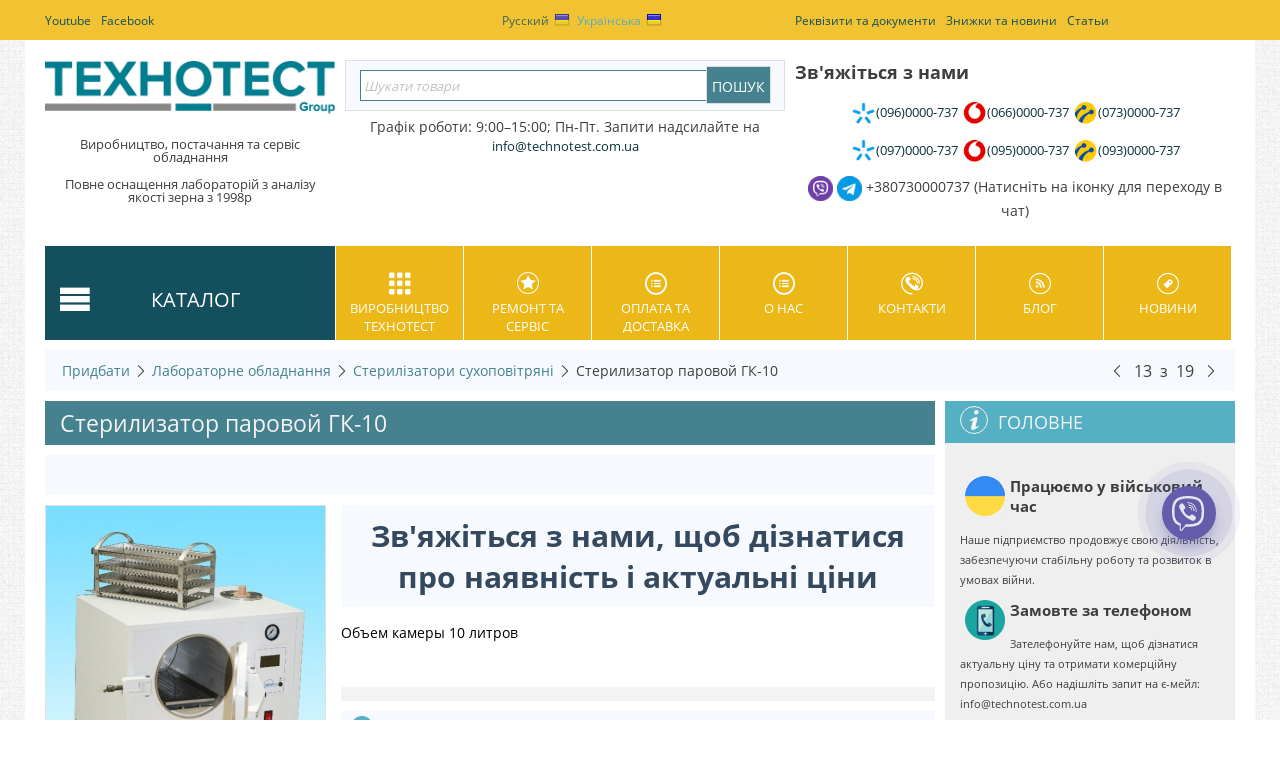

--- FILE ---
content_type: text/html; charset=utf-8
request_url: https://technotest.com.ua/zahalnolaboratorne-obladnannya/sterilizatory-suhovozdushnye-uk/sterilizator-parovoy-gk-10-uk.html
body_size: 48621
content:

<!DOCTYPE html>
<html lang="uk" dir="ltr">
<head>
<title>Стерилизатор паровой лабораторный ГК-10 купить в Украине</title>

<base href="https://technotest.com.ua/" />

<meta http-equiv="Content-Type" content="text/html; charset=utf-8" data-ca-mode="full" data-vs-ver="2.3"/>

<meta name="viewport" content="width=device-width, initial-scale=1.0" />


<meta name="description" content="Стерилизатор паровой ГК-10 (автоклав медицинский).  Объем камеры 10 литров. Автоматическое отключение при 145°С. Для стерилизации медицинских инструментов" />


<meta name="keywords" content="" />

    <link rel="canonical" href="https://technotest.com.ua/zahalnolaboratorne-obladnannya/sterilizatory-suhovozdushnye-uk/sterilizator-parovoy-gk-10-uk.html" />



<link title="Русский" dir="rtl" type="text/html" rel="alternate" hreflang="ru" href="https://technotest.com.ua/obschelaboratornoe-oborudovanie/sterilizatory-suhovozdushnye/sterilizator-parovoy-gk-10.html" />
<link title="Українська" dir="rtl" type="text/html" rel="alternate" hreflang="uk" href="https://technotest.com.ua/zahalnolaboratorne-obladnannya/sterilizatory-suhovozdushnye-uk/sterilizator-parovoy-gk-10-uk.html" />




<link href="https://technotest.com.ua/images/logos/1/favicon_i84w-eg.ico" rel="shortcut icon" type="image/x-icon" />
<link type="text/css" rel="stylesheet" href="https://technotest.com.ua/var/cache/misc/assets/design/themes/vivashop/css/standalone.690b929284acc470ec00caefcb918e311746616464.css" />


<script type="text/javascript" data-no-defer>
(function(i,s,o,g,r,a,m){
    i['GoogleAnalyticsObject']=r;
    i[r]=i[r]||function(){(i[r].q=i[r].q||[]).push(arguments)},i[r].l=1*new Date();
    a=s.createElement(o), m=s.getElementsByTagName(o)[0];
    a.async=1;
    a.src=g;
    m.parentNode.insertBefore(a,m)
})(window,document,'script','//www.google-analytics.com/analytics.js','ga');
ga('create', 'UA-15353810-3', 'auto');
ga('send', 'pageview', '/zahalnolaboratorne-obladnannya/sterilizatory-suhovozdushnye-uk/sterilizator-parovoy-gk-10-uk.html');
</script>


<meta name="google-site-verification" content="ZwYXcknfBysWFazYp1hYTkTQF7aA7KA0jhvHZJRM1wo" />
 
<!-- Google Tag Manager -->
<script>(function(w,d,s,l,i){w[l]=w[l]||[];w[l].push({'gtm.start':
new Date().getTime(),event:'gtm.js'});var f=d.getElementsByTagName(s)[0],
j=d.createElement(s),dl=l!='dataLayer'?'&l='+l:'';j.async=true;j.src=
'https://www.googletagmanager.com/gtm.js?id='+i+dl;f.parentNode.insertBefore(j,f);
})(window,document,'script','dataLayer','GTM-TTM7WC9Q');</script>
<!-- End Google Tag Manager -->


<!-- Magic Zoom Plus CS-Cart module version v1.2.6 [v1.6.6:v5.1.10] -->
<link type="text/css" href="https://technotest.com.ua/app/addons/magiczoomplus/resources/magiczoomplus.css" rel="stylesheet" media="screen" />
<link type="text/css" href="https://technotest.com.ua/app/addons/magiczoomplus/resources/magiczoomplus.module.css" rel="stylesheet" media="screen" />
<script type="text/javascript" src="https://technotest.com.ua/app/addons/magiczoomplus/resources/magiczoomplus.js"></script>
<script type="text/javascript" src="https://technotest.com.ua/app/addons/magiczoomplus/resources/magictoolbox.utils.js"></script>
<script type="text/javascript">
	var mzOptions = {
		'zoomWidth':'auto',
		'zoomHeight':'auto',
		'zoomPosition':'right',
		'zoomDistance':15,
		'selectorTrigger':'click',
		'transitionEffect':true,
		'lazyZoom':false,
		'rightClick':true,
		'zoomMode':'zoom',
		'zoomOn':'hover',
		'upscale':true,
		'smoothing':true,
		'variableZoom':false,
		'zoomCaption':'off',
		'expand':'window',
		'expandZoomMode':'zoom',
		'expandZoomOn':'click',
		'expandCaption':true,
		'closeOnClickOutside':true,
		'cssClass':'',
		'hint':'once',
		'textHoverZoomHint':'Hover to zoom',
		'textClickZoomHint':'Click to zoom',
		'textExpandHint':'Click to expand',
		'textBtnClose':'Close',
		'textBtnNext':'Next',
		'textBtnPrev':'Previous'
	}
</script>
<script type="text/javascript">
	var mzMobileOptions = {
		'zoomMode':'zoom',
		'textHoverZoomHint':'Touch to zoom',
		'textClickZoomHint':'Double tap to zoom',
		'textExpandHint':'Tap to expand'
	}
</script>

<!-- Magic Zoom Plus CS-Cart module version v1.2.6 [v1.6.6:v5.1.10] -->
<link type="text/css" href="https://technotest.com.ua/app/addons/magiczoomplus/resources/magicscroll.css" rel="stylesheet" media="screen" />
<script type="text/javascript" src="https://technotest.com.ua/app/addons/magiczoomplus/resources/magicscroll.js"></script>
<script type="text/javascript">
	MagicScrollOptions = {
		'width':'auto',
		'height':'auto',
		'orientation':'horizontal',
		'mode':'scroll',
		'items':'fit',
		'speed':600,
		'autoplay':0,
		'loop':'infinite',
		'step':'auto',
		'arrows':'inside',
		'pagination':false,
		'easing':'cubic-bezier(.8, 0, .5, 1)',
		'scrollOnWheel':'auto',
		'lazy-load':false
	}
</script>

<script type="text/javascript">
    var magicToolboxSelectorsEvent = 'mouseover';
    var magicToolboxSelectorsDelay = 60;
</script>

<script type="text/javascript">
    //$(document).ready(function() {
    var mjsAddEventMethod = 'je1';
    if(typeof(magicJS.Doc.je1) == 'undefined') mjsAddEventMethod = 'jAddEvent';
    (document)[mjsAddEventMethod]('domready', function() {
        if(typeof(MagicScroll) !== 'undefined') {
            var selectorsDiv = document.getElementById('MagicToolboxSelectors7388');
            if(selectorsDiv && selectorsDiv.className.match(new RegExp('(?:\\s|^)MagicScroll(?:\\s|$)'))) {
                MagicScrollOptions['onReady'] = function(id) {
                    if (id == 'MagicToolboxSelectors7388') {
                        fn_magictoolbox_selector_init('7388');
                    }
                };
            } else {
                fn_magictoolbox_selector_init('7388');
            }
        } else {
            fn_magictoolbox_selector_init('7388');
        }
    });
</script>

<style type="text/css">
.MagicToolboxContainer.maxWidth {
    max-width: 300px;
}
</style>
</head>

<body>
<div id="cspn_notices_container_pre">
<!--cspn_notices_container_pre--></div>


 <!-- Google Tag Manager (noscript) -->
<noscript><iframe src="https://www.googletagmanager.com/ns.html?id=GTM-TTM7WC9Q"
height="0" width="0" style="display:none;visibility:hidden"></iframe></noscript>
<!-- End Google Tag Manager (noscript) -->


<style type="text/css">.viber-bt{background:#665cac;border:2px solid #665cac;border-radius:50%;box-shadow:0 8px 10px rgba(101,92,172,.3);cursor:pointer;height:50px;text-align:center;width:50px;position:fixed;right:5%;bottom:25%;z-index:999;transition:.3s;-webkit-animation:1s linear infinite viber-an;animation:1s linear infinite viber-an;}.viber-bt .text-call{height:50px;width:50px;border-radius:50%;position:relative;overflow:hidden}.viber-bt .text-call span{text-align:center;color:#665cac;opacity:0;font-size:0;position:absolute;right:8px;top:8px;line-height:17px;font-weight:300;text-transform:uppercase;transition:opacity .3s linear}.viber-bt .text-call:hover span{opacity:1;font-size:14px}.viber-bt:hover i{display:none;color:#38a3fd;font-size:40px;transition:.3s}.viber-bt:hover{z-index:1;background:#fff;transition:.3s}.viber-bt i{color:#fff;font-size:25px;transition:.3s;line-height:66px;-webkit-animation:3s infinite opsimple;animation:3s infinite opsimple}.viber-bt i svg{position:relative;top:0;left:-2px}@-webkit-keyframes viber-an{0%{box-shadow:0 8px 10px rgba(101,92,172,.3),0 0 0 0 rgba(101,92,172,.2),0 0 0 0 rgba(101,92,172,.2)}40%{box-shadow:0 8px 10px rgba(101,92,172,.3),0 0 0 15px rgba(101,92,172,.2),0 0 0 0 rgba(101,92,172,.2)}80%{box-shadow:0 8px 10px rgba(101,92,172,.3),0 0 0 30px rgba(101,92,172,0),0 0 0 26.7px rgba(101,92,172,.067)}100%{box-shadow:0 8px 10px rgba(101,92,172,.3),0 0 0 30px rgba(101,92,172,0),0 0 0 40px rgba(101,92,172,0)}}@keyframes viber-an{0%{box-shadow:0 8px 10px rgba(101,92,172,.3),0 0 0 0 rgba(101,92,172,.2),0 0 0 0 rgba(101,92,172,.2)}40%{box-shadow:0 8px 10px rgba(101,92,172,.3),0 0 0 15px rgba(101,92,172,.2),0 0 0 0 rgba(101,92,172,.2)}80%{box-shadow:0 8px 10px rgba(101,92,172,.3),0 0 0 30px rgba(101,92,172,0),0 0 0 26.7px rgba(101,92,172,.067)}100%{box-shadow:0 8px 10px rgba(101,92,172,.3),0 0 0 30px rgba(101,92,172,0),0 0 0 40px rgba(101,92,172,0)}}@keyframes opsimple{0%,100%{opacity:0}40%,80%{opacity:1}}@-webkit-keyframes opsimple{0%,100%{opacity:0}40%,80%{opacity:1}}
    .viber-bt:hover{z-index:9999;}.viber-bt .text-call{text-align: center;}
    .viber-bt .text-call:hover span { right: 6px; top: 16px;}
</style>
<div class="viber-bt" id="viberBt" type="button">
<div class="text-call"><a href="viber://chat?number=%2B380730000737"><i> <svg enable-background="new 0 0 24 24" height="35px" id="Bold" viewbox="0 0 24 24" width="35px" xmlns="http://www.w3.org/2000/svg"><g><path class="active-path" d="m23.155 13.893c.716-6.027-.344-9.832-2.256-11.553l.001-.001c-3.086-2.939-13.508-3.374-17.2.132-1.658 1.715-2.242 4.232-2.306 7.348-.064 3.117-.14 8.956 5.301 10.54h.005l-.005 2.419s-.037.98.589 1.177c.716.232 1.04-.223 3.267-2.883 3.724.323 6.584-.417 6.909-.525.752-.252 5.007-.815 5.695-6.654zm-12.237 5.477s-2.357 2.939-3.09 3.702c-.24.248-.503.225-.499-.267 0-.323.018-4.016.018-4.016-4.613-1.322-4.341-6.294-4.291-8.895.05-2.602.526-4.733 1.93-6.168 3.239-3.037 12.376-2.358 14.704-.17 2.846 2.523 1.833 9.651 1.839 9.894-.585 4.874-4.033 5.183-4.667 5.394-.271.09-2.786.737-5.944.526z" data-old_color="#000000" data-original="#000000" fill="#FFFFFF"></path><path class="active-path" d="m12.222 4.297c-.385 0-.385.6 0 .605 2.987.023 5.447 2.105 5.474 5.924 0 .403.59.398.585-.005h-.001c-.032-4.115-2.718-6.501-6.058-6.524z" data-old_color="#000000" data-original="#000000" fill="#FFFFFF"></path><path class="active-path" d="m16.151 10.193c-.009.398.58.417.585.014.049-2.269-1.35-4.138-3.979-4.335-.385-.028-.425.577-.041.605 2.28.173 3.481 1.729 3.435 3.716z" data-old_color="#000000" data-original="#000000" fill="#FFFFFF"></path><path class="active-path" d="m15.521 12.774c-.494-.286-.997-.108-1.205.173l-.435.563c-.221.286-.634.248-.634.248-3.014-.797-3.82-3.951-3.82-3.951s-.037-.427.239-.656l.544-.45c.272-.216.444-.736.167-1.247-.74-1.337-1.237-1.798-1.49-2.152-.266-.333-.666-.408-1.082-.183h-.009c-.865.506-1.812 1.453-1.509 2.428.517 1.028 1.467 4.305 4.495 6.781 1.423 1.171 3.675 2.371 4.631 2.648l.009.014c.942.314 1.858-.67 2.347-1.561v-.007c.217-.431.145-.839-.172-1.106-.562-.548-1.41-1.153-2.076-1.542z" data-old_color="#000000" data-original="#000000" fill="#FFFFFF"></path><path class="active-path" d="m13.169 8.104c.961.056 1.427.558 1.477 1.589.018.403.603.375.585-.028-.064-1.346-.766-2.096-2.03-2.166-.385-.023-.421.582-.032.605z" data-old_color="#000000" data-original="#000000" fill="#FFFFFF"></path></g> </svg> </i> <span>Viber</span> </a></div>
</div>





<div class="ty-tygh  " id="tygh_container">

<div id="ajax_overlay" class="ty-ajax-overlay"></div>
<div id="ajax_loading_box" class="ty-ajax-loading-box"></div>

<div class="cm-notification-container notification-container">
</div>

<div class="ty-helper-container" id="tygh_main_container">
    
 
    <div class="tygh-top-panel clearfix">
        <div class="container top-grid">
    
<div class="row">                <div class="span6 top-links-grid" >
            <div class=" top-quick-links    ty-float-left">
        
    
    <ul class="ty-text-links ty-text-links_show_inline">
                    <li class="ty-text-links__item ty-level-0 level-0">
                <a href="https://www.youtube.com/channel/UCsDOIBQozfU8HX8siTNBbyQ" class="item-0 ty-text-links__a">Youtube</a> 
                            </li>
                    <li class="ty-text-links__item ty-level-0 level-0">
                <a href="https://www.facebook.com/TechnotestPlus/" class="item-1 ty-text-links__a">Facebook</a> 
                            </li>
            </ul>

    </div>
    </div>
    
                <div class="span4 top-links-grid" >
            <div class=" top-languages">
        <div id="languages_43" class="vs-languages vs-languages-dropdown">
            <div class="ty-select-wrap ty-languages clearfix">
                                        <a href="index.php?dispatch=products.view&amp;product_id=7388&amp;sl=ru" title="Змінити мову" class="ty-languages__item"><i class="ty-flag ty-flag-ua"></i>Русский</a>
                            <a href="index.php?dispatch=products.view&amp;product_id=7388&amp;sl=uk" title="Змінити мову" class="ty-languages__item ty-languages__active"><i class="ty-flag ty-flag-ua"></i>Українська</a>
                    </div>
        
<!--languages_43--></div>

    </div>
    </div>
    
                <div class="span6 top-links-grid" >
            <div class=" top-quick-links">
        
    
    <ul class="ty-text-links ty-text-links_show_inline">
                    <li class="ty-text-links__item ty-level-0 level-0">
                <a href="/nashi-rekvizity.html" class="item-0 ty-text-links__a">Реквізити та документи</a> 
                            </li>
                    <li class="ty-text-links__item ty-level-0 level-0">
                <a href="/news.html" class="item-1 ty-text-links__a">Знижки та новини</a> 
                            </li>
                    <li class="ty-text-links__item ty-level-0 level-0">
                <a href="/blog.html" class="item-2 ty-text-links__a">Статьи</a> 
                            </li>
            </ul>

    </div>
    </div>
    </div>
</div>
    </div>


    <div class="tygh-header clearfix ">
        <div class="container header-grid">
    
<div class="row">                <div class="span16 " >
            <div class="row">                <div class="span4 top-block-grid vs-search" >
            <div class=" top-logo">
        <div class="ty-logo-container">
    <a href="https://technotest.com.ua/" title="">
        <img src="https://technotest.com.ua/images/logos/1/Technotest_ukraine_logo.png" width="600" height="145" alt="" class="ty-logo-container__image" />
    </a>
</div>
    </div><div class="ty-wysiwyg-content" ><div style="text-align: center; margin-top: 2px; font-size: 14px; color: #333; line-height: 1.0;">
<p style="margin: 2px 0;">Виробництво, постачання та сервіс обладнання</p>
<p style="margin: 2px 0;">Повне оснащення лабораторій з аналізу якості зерна з 1998р</p>
</div>
</div>
    </div>
    
                <div class="span6 top-block-grid vs-search" >
            <div class=" top-search">
        <div class="ty-search-block">
<form action="https://technotest.com.ua/" name="search_form" method="get">
<input type="hidden" name="subcats" value="Y" />
        <input type="hidden" name="pcode_from_q" value="Y" />
<input type="hidden" name="pshort" value="Y" />
<input type="hidden" name="pfull" value="Y" />
<input type="hidden" name="pname" value="Y" />
<input type="hidden" name="pkeywords" value="Y" />
<input type="hidden" name="search_performed" value="Y" />







<input type="text" name="q" value="" id="search_input" title="Шукати товари" class="ty-search-block__input cm-hint" /><input type="hidden" name="dispatch" value="products.search"><input class="vs-flat-submit hidden-phone" type="submit" value="Пошук">

        </form>
</div>


    </div><div class="ty-wysiwyg-content" ><p style="text-align: center;"><span style="font-size:14px;">Графік роботи: 9:00–15:00;&nbsp;Пн-Пт.&nbsp;Запити надсилайте на <strong data-end="76" data-start="50"><a data-end="74" data-is-only-node="" data-start="52" rel="noopener">info@technotest.com.ua</a></strong></span></p>
</div>
    </div>
    
                <div class="span6 top-block" >
            <div class="ty-mainbox-container clearfix top-block-grid">
                    
            <h1 class="ty-mainbox-title clearfix">
                
                                    Зв'яжіться з нами
                                

            </h1>
            

                <div class="ty-mainbox-body clearfix"><div class="ty-wysiwyg-content" ><p style="text-align: center;"><span style="font-family:arial,helvetica,sans-serif;"><span style="white-space: nowrap;"></span></span><span style="font-family:arial,helvetica,sans-serif;"><span style="white-space: nowrap;"><img alt="Київстар" src="https://d27n58rhqwbmhu.cloudfront.net/images/companies/1/mobile_icon/kyivstar.jpg?1638185953807" style="width: 25px; height: 25px;" /></span></span><span style="font-size:16px;"><span style="font-family:arial,helvetica,sans-serif;"><span style="white-space: nowrap;"><a href="tel:+380960000737 ">(096)0000-737</a>&nbsp;</span></span><span style="font-family:arial,helvetica,sans-serif;"><span style="white-space: nowrap;"><span style="font-family:arial,helvetica,sans-serif;"><span style="white-space: nowrap;"><span style="font-size:16px;"><span style="font-family:arial,helvetica,sans-serif;"><span style="white-space: nowrap;"><span style="font-family:arial,helvetica,sans-serif;"><span style="white-space: nowrap;"><img alt="Vodafone" src="https://d27n58rhqwbmhu.cloudfront.net/images/companies/1/mobile_icon/vodafone.jpg?1638186067128" style="width: 25px; height: 25px;" /></span></span><a href="tel:+380660000737 ">(066)0000-737</a><span style="font-size:16px;"><span style="font-family:arial,helvetica,sans-serif;"><span style="white-space: nowrap;"><span style="font-size:16px;"><span style="font-family:arial,helvetica,sans-serif;"><span style="white-space: nowrap;"><span style="font-size:16px;"><span style="font-family:arial,helvetica,sans-serif;"><span style="white-space: nowrap;"><span style="font-family:arial,helvetica,sans-serif;"><span style="white-space: nowrap;"><span style="font-size:16px;"><span style="font-family:arial,helvetica,sans-serif;"><span style="white-space: nowrap;"><span style="font-family:arial,helvetica,sans-serif;"><span style="white-space: nowrap;"><span style="font-size:16px;"><span style="font-family:arial,helvetica,sans-serif;"><span style="white-space: nowrap;"><span style="font-family:arial,helvetica,sans-serif;"><span style="white-space: nowrap;">&nbsp;</span></span></span></span></span></span></span></span></span></span></span></span></span></span></span><span style="font-size:16px;"><span style="font-family:arial,helvetica,sans-serif;"><span style="white-space: nowrap;"><span style="font-size:16px;"><span style="font-family:arial,helvetica,sans-serif;"><span style="white-space: nowrap;"><span style="font-family:arial,helvetica,sans-serif;"><span style="white-space: nowrap;"><img alt="Lifecell" src="https://d27n58rhqwbmhu.cloudfront.net/images/companies/1/mobile_icon/lifecell.jpg?1638186168995" style="width: 25px; height: 25px;" /></span></span></span></span></span><a href="tel:+380730000737 ">(073)0000-737</a></span></span></span></span></span></span></span></span></span></span></span></span></span></span><a href="http://tel:+380730000737 "> </a></span></span></span></p>

<p style="text-align: center;"><span style="font-size:16px;"><span style="font-family:arial,helvetica,sans-serif;"><span style="white-space: nowrap;"><span style="font-size:16px;"><span style="font-family:arial,helvetica,sans-serif;"><span style="white-space: nowrap;"><span style="font-size:16px;"><span style="font-family:arial,helvetica,sans-serif;"><span style="white-space: nowrap;"><span style="font-family:arial,helvetica,sans-serif;"><span style="white-space: nowrap;"><span style="font-size:16px;"><span style="font-family:arial,helvetica,sans-serif;"><span style="white-space: nowrap;"><span style="font-size:16px;"><span style="font-family:arial,helvetica,sans-serif;"><span style="white-space: nowrap;"><span style="font-family:arial,helvetica,sans-serif;"><span style="white-space: nowrap;"><img alt="Київстар" src="https://d27n58rhqwbmhu.cloudfront.net/images/companies/1/mobile_icon/kyivstar.jpg?1638185953807" style="width: 25px; height: 25px;" /></span></span><a href="tel:+380970000737 ">(097)0000-737</a></span></span></span></span></span></span></span></span></span></span></span><span style="font-size:16px;"><span style="font-family:arial,helvetica,sans-serif;"><span style="white-space: nowrap;"><span style="font-size:16px;"><span style="font-family:arial,helvetica,sans-serif;"><span style="white-space: nowrap;"><span style="font-size:16px;"><span style="font-family:arial,helvetica,sans-serif;"><span style="white-space: nowrap;"><span style="font-family:arial,helvetica,sans-serif;"><span style="white-space: nowrap;"><span style="font-size:16px;"><span style="font-family:arial,helvetica,sans-serif;"><span style="white-space: nowrap;"><span style="font-family:arial,helvetica,sans-serif;"><span style="white-space: nowrap;"><span style="font-size:16px;"><span style="font-family:arial,helvetica,sans-serif;"><span style="white-space: nowrap;"><span style="font-family:arial,helvetica,sans-serif;"><span style="white-space: nowrap;">&nbsp;</span></span></span></span></span></span></span></span></span></span><img alt="Vodafone" src="https://d27n58rhqwbmhu.cloudfront.net/images/companies/1/mobile_icon/vodafone.jpg?1638186067128" style="width: 25px; height: 25px;" /></span></span></span></span></span><a href="tel:+380950000737 ">(095)0000-737</a></span></span></span></span></span></span></span></span></span></span></span></span><span style="font-size:16px;"><span style="font-family:arial,helvetica,sans-serif;"><span style="white-space: nowrap;"><span style="font-size:16px;"><span style="font-family:arial,helvetica,sans-serif;"><span style="white-space: nowrap;"></span></span></span>&nbsp;<span style="font-size:16px;"><span style="font-family:arial,helvetica,sans-serif;"><span style="white-space: nowrap;"><span style="font-size:16px;"><span style="font-family:arial,helvetica,sans-serif;"><span style="white-space: nowrap;"><span style="font-family:arial,helvetica,sans-serif;"><span style="white-space: nowrap;"><img alt="Lifecell" src="https://d27n58rhqwbmhu.cloudfront.net/images/companies/1/mobile_icon/lifecell.jpg?1638186168995" style="width: 25px; height: 25px;" /></span></span></span></span></span></span></span></span><a href="tel:+380930000737 ">(093)<span style="white-space: nowrap;">0000-737</span></a></span></span></span><span style="font-size:14px;"><span style="font-family:arial,helvetica,sans-serif;"><span style="white-space: nowrap;"></span></span></span></p>

<p style="text-align: center;"><span style="font-size:16px;"><a href="viber://chat?number=+380730000737"><img alt="Вайбер чат" src="https://d27n58rhqwbmhu.cloudfront.net/images/companies/1/Pages/viber-30x30.png?1708522610583" style="height: 25px; width: 25px;" /></a>&nbsp;<a href="https://t.me/technotest_tatyana"><img alt="Відкрити чат Телеграм" src="https://d27n58rhqwbmhu.cloudfront.net/images/companies/1/Pages/telegram-30x30-1.png?1708522636956" style="height: 25px; width: 25px;" /></a>&nbsp;</span><span style="font-size:14px;">+380730000737 (Натисніть на іконку для переходу в чат)</span></p>
</div></div>
    </div>
    </div>
    </div>
<div class="row">                <div class="span16 et-sticky-menu hidden-phone hidden-tablet hidden" >
            <div class="row">                <div class="span4 " >
            <div class=" vs-mega-menu vs-floating-menu-block    ty-float-left">
        
<div class="wrap-dropdown-hybrid"><!-- level 1 wrapper - horizontal --><ul class="dropdown-hybrid clearfix"><!-- level 1 items - horizontal --><li class=""><a class="drop item-1" ><i class="vs-icon-menu"></i><span>Каталог</span></a><div class="dropdown-hybrid-column"><!-- level 2 wrapper - vertical --><ul id="vmenu_47365" class="adropdown adropdown-vertical"><!-- level 2 items - vertical --><li class=" b-border  dir adropdown-vertical_li"><a href="https://technotest.com.ua/dlya-zernovoy-promyshlennosti-uk.html"  class="item-1"><span>Для зернової промисловості</span><i class="vs-icon-arrow-right"></i></a><div class="vs-title-toggle cm-combination visible-phone visible-tablet" id="sw_vs_box_258365000"><i class="ty-sidebox__icon-open ty-icon-down-open"></i><i class="ty-sidebox__icon-hide ty-icon-up-open"></i></div><!-- level 3 wrapper - horizontal --><div class="adropdown-fullwidth no-dd-img" style="" id="vs_box_258365000"><div class="main-categ-title"><a href="https://technotest.com.ua/dlya-zernovoy-promyshlennosti-uk.html" >Для зернової промисловості</a></div><!-- level 2 item - horizontal --><div class="col-1 firstcolumn"><h3><a href="https://technotest.com.ua/vlagomery-zerna-uk.html">Вологоміри зерна</a></h3><div style="" class="vs-sub-categ-img"><a href="https://technotest.com.ua/vlagomery-zerna-uk.html" class="vs-sub-categ-img-link"><img class="ty-pict     vs_lazy_additional"  id="det_img_200250519"  src="[data-uri]" data-src="https://technotest.com.ua/images/thumbnails/139/139/detailed/22/superpro_vlagomer.jpg"  width="139" height="139" alt="влагомер зерна для фермеров" title="влагомер зерна для фермеров"  /><noscript><img class="  "   src="https://technotest.com.ua/images/thumbnails/139/139/detailed/22/superpro_vlagomer.jpg" width="139" height="139" alt="влагомер зерна для фермеров" title="влагомер зерна для фермеров"  /></noscript></a></div></div><!-- level 2 item - horizontal --><div class="col-1 "><h3><a href="https://technotest.com.ua/analizatory-zerna.html">Аналізатори зерна</a></h3><div style="" class="vs-sub-categ-img"><a href="https://technotest.com.ua/analizatory-zerna.html" class="vs-sub-categ-img-link"><img class="ty-pict     vs_lazy_additional"  id="det_img_460381725"  src="[data-uri]" data-src="https://technotest.com.ua/images/thumbnails/139/139/detailed/3/supnir.jpg"  width="139" height="139" alt="ІЧ аналізатори зерна купити" title="ІЧ аналізатори зерна купити"  /><noscript><img class="  "   src="https://technotest.com.ua/images/thumbnails/139/139/detailed/3/supnir.jpg" width="139" height="139" alt="ІЧ аналізатори зерна купити" title="ІЧ аналізатори зерна купити"  /></noscript></a></div></div><!-- level 2 item - horizontal --><div class="col-1 "><h3><a href="https://technotest.com.ua/laboratornye-melnicy-uk.html">Лабораторні млини</a></h3><div style="" class="vs-sub-categ-img"><a href="https://technotest.com.ua/laboratornye-melnicy-uk.html" class="vs-sub-categ-img-link"><img class="ty-pict     vs_lazy_additional"  id="det_img_749457440"  src="[data-uri]" data-src="https://technotest.com.ua/images/thumbnails/139/139/detailed/3/LM-7020-probopodgotovka-pered-analizom-4.jpg"  width="139" height="139" alt="" title=""  /><noscript><img class="  "   src="https://technotest.com.ua/images/thumbnails/139/139/detailed/3/LM-7020-probopodgotovka-pered-analizom-4.jpg" width="139" height="139" alt="" title=""  /></noscript></a></div></div><!-- level 2 item - horizontal --><div class="col-1 "><h3><a href="https://technotest.com.ua/sushilnye-shkafy-laboratornye-uk.html">Сушильні шафи</a></h3><div style="" class="vs-sub-categ-img"><a href="https://technotest.com.ua/sushilnye-shkafy-laboratornye-uk.html" class="vs-sub-categ-img-link"><img class="ty-pict     vs_lazy_additional"  id="det_img_848233362"  src="[data-uri]" data-src="https://technotest.com.ua/images/thumbnails/139/139/detailed/3/MO-212-shkaf-laboratorniy-zernovoy-opredelenie-vlazhnosti-dstu-gost-iso-1.jpg"  width="139" height="139" alt="Шафа сушильна лабораторна для визначення вологи" title="Шафа сушильна лабораторна для визначення вологи"  /><noscript><img class="  "   src="https://technotest.com.ua/images/thumbnails/139/139/detailed/3/MO-212-shkaf-laboratorniy-zernovoy-opredelenie-vlazhnosti-dstu-gost-iso-1.jpg" width="139" height="139" alt="Шафа сушильна лабораторна для визначення вологи" title="Шафа сушильна лабораторна для визначення вологи"  /></noscript></a></div></div><!-- level 2 item - horizontal --><div class="col-1 lastcolumn"><h3><a href="https://technotest.com.ua/pribory-dlya-opredeleniya-chisla-padeniya-uk.html">Прилади для визначення Числа Падіння (ПЧП)</a></h3><div style="" class="vs-sub-categ-img"><a href="https://technotest.com.ua/pribory-dlya-opredeleniya-chisla-padeniya-uk.html" class="vs-sub-categ-img-link"><img class="ty-pict     vs_lazy_additional"  id="det_img_1253391284"  src="[data-uri]" data-src="https://technotest.com.ua/images/thumbnails/139/139/detailed/3/FN2_2_g9k5-q7.jpg"  width="139" height="139" alt="Прилад визначення Числа Падіння" title="Прилад визначення Числа Падіння"  /><noscript><img class="  "   src="https://technotest.com.ua/images/thumbnails/139/139/detailed/3/FN2_2_g9k5-q7.jpg" width="139" height="139" alt="Прилад визначення Числа Падіння" title="Прилад визначення Числа Падіння"  /></noscript></a></div></div><!-- level 2 item - horizontal --><div class="col-1 firstcolumn"><h3><a href="https://technotest.com.ua/probootborniki-zerna-schupy-termoshtangi-uk.html">Пробовідбірники зерна, щупи, термоштанги</a></h3><div style="" class="vs-sub-categ-img"><a href="https://technotest.com.ua/probootborniki-zerna-schupy-termoshtangi-uk.html" class="vs-sub-categ-img-link"><img class="ty-pict     vs_lazy_additional"  id="det_img_529666762"  src="[data-uri]" data-src="https://technotest.com.ua/images/thumbnails/139/139/detailed/3/GSS-probootborniki-zerna-soi-podsolnuha.jpg"  width="139" height="139" alt="Пробовідбірник зерна та кормів" title="Пробовідбірник зерна та кормів"  /><noscript><img class="  "   src="https://technotest.com.ua/images/thumbnails/139/139/detailed/3/GSS-probootborniki-zerna-soi-podsolnuha.jpg" width="139" height="139" alt="Пробовідбірник зерна та кормів" title="Пробовідбірник зерна та кормів"  /></noscript></a></div></div><!-- level 2 item - horizontal --><div class="col-1 "><h3><a href="https://technotest.com.ua/delitelno-smeshivayuschie-ustroystva-uk.html">Ділильно-змішувальні пристрої (Дільники зерна)</a></h3><div style="" class="vs-sub-categ-img"><a href="https://technotest.com.ua/delitelno-smeshivayuschie-ustroystva-uk.html" class="vs-sub-categ-img-link"><img class="ty-pict     vs_lazy_additional"  id="det_img_1123501057"  src="[data-uri]" data-src="https://technotest.com.ua/images/thumbnails/139/139/detailed/3/DP.jpg"  width="139" height="139" alt="Дільники зерна" title="Дільники зерна"  /><noscript><img class="  "   src="https://technotest.com.ua/images/thumbnails/139/139/detailed/3/DP.jpg" width="139" height="139" alt="Дільники зерна" title="Дільники зерна"  /></noscript></a></div></div><!-- level 2 item - horizontal --><div class="col-1 "><h3><a href="https://technotest.com.ua/purki-diafanoskopy-uk.html">Пурки, діафаноскопи</a></h3><div style="" class="vs-sub-categ-img"><a href="https://technotest.com.ua/purki-diafanoskopy-uk.html" class="vs-sub-categ-img-link"><img class="ty-pict     vs_lazy_additional"  id="det_img_67704230"  src="[data-uri]" data-src="https://technotest.com.ua/images/thumbnails/139/139/detailed/3/ПХ-2.JPG"  width="139" height="139" alt="" title=""  /><noscript><img class="  "   src="https://technotest.com.ua/images/thumbnails/139/139/detailed/3/ПХ-2.JPG" width="139" height="139" alt="" title=""  /></noscript></a></div></div><!-- level 2 item - horizontal --><div class="col-1 "><h3><a href="https://technotest.com.ua/ustroystva-dlya-izmereniya-kleykoviny-uk.html">Пристрої для вимірювання кількості та якості клейковини (ІДК, ВДК, Глютоматик)</a></h3><div style="" class="vs-sub-categ-img"><a href="https://technotest.com.ua/ustroystva-dlya-izmereniya-kleykoviny-uk.html" class="vs-sub-categ-img-link"><img class="ty-pict     vs_lazy_additional"  id="det_img_358296827"  src="[data-uri]" data-src="https://technotest.com.ua/images/thumbnails/139/139/detailed/3/opredelenie-kolichestva-kachestva-kleikoviny-v-laboratorii.jpg"  width="139" height="139" alt="" title=""  /><noscript><img class="  "   src="https://technotest.com.ua/images/thumbnails/139/139/detailed/3/opredelenie-kolichestva-kachestva-kleikoviny-v-laboratorii.jpg" width="139" height="139" alt="" title=""  /></noscript></a></div></div><!-- level 2 item - horizontal --><div class="col-1 lastcolumn"><h3><a href="https://technotest.com.ua/beliznomery-uk.html">Білизноміри борошна</a></h3><div style="" class="vs-sub-categ-img"><a href="https://technotest.com.ua/beliznomery-uk.html" class="vs-sub-categ-img-link"><img class="ty-pict     vs_lazy_additional"  id="det_img_891855682"  src="[data-uri]" data-src="https://technotest.com.ua/images/thumbnails/139/139/detailed/3/beliznomer_vbb_kuputu_ucraina.jpg"  width="139" height="139" alt="Білизномір ВББ Купити в Україні" title="Білизномір ВББ Купити в Україні"  /><noscript><img class="  "   src="https://technotest.com.ua/images/thumbnails/139/139/detailed/3/beliznomer_vbb_kuputu_ucraina.jpg" width="139" height="139" alt="Білизномір ВББ Купити в Україні" title="Білизномір ВББ Купити в Україні"  /></noscript></a></div></div><!-- level 2 item - horizontal --><div class="col-1 firstcolumn"><h3><a href="https://technotest.com.ua/oborudovanie-dlya-opredeleniya-kachestva-hleba-uk.html">Обладнання для визначення якості хліба</a></h3><div style="" class="vs-sub-categ-img"><a href="https://technotest.com.ua/oborudovanie-dlya-opredeleniya-kachestva-hleba-uk.html" class="vs-sub-categ-img-link"><img class="ty-pict     vs_lazy_additional"  id="det_img_1044440404"  src="[data-uri]" data-src="https://technotest.com.ua/images/thumbnails/139/139/detailed/3/ifh136430316651519d3e9f591_wety-ve.jpg"  width="139" height="139" alt="" title=""  /><noscript><img class="  "   src="https://technotest.com.ua/images/thumbnails/139/139/detailed/3/ifh136430316651519d3e9f591_wety-ve.jpg" width="139" height="139" alt="" title=""  /></noscript></a></div></div><!-- level 2 item - horizontal --><div class="col-1 "><h3><a href="https://technotest.com.ua/sita-laboratornye-uk.html">Сита лабораторні</a></h3><div style="" class="vs-sub-categ-img"><a href="https://technotest.com.ua/sita-laboratornye-uk.html" class="vs-sub-categ-img-link"><img class="ty-pict     vs_lazy_additional"  id="det_img_931102518"  src="[data-uri]" data-src="https://technotest.com.ua/images/thumbnails/139/139/detailed/3/144776313_w200_h200_002.jpg"  width="139" height="139" alt="Лабораторні сита для зерна та борошна купити в Україні" title="Лабораторні сита для зерна та борошна купити в Україні"  /><noscript><img class="  "   src="https://technotest.com.ua/images/thumbnails/139/139/detailed/3/144776313_w200_h200_002.jpg" width="139" height="139" alt="Лабораторні сита для зерна та борошна купити в Україні" title="Лабораторні сита для зерна та борошна купити в Україні"  /></noscript></a></div></div><!-- level 2 item - horizontal --><div class="col-1 "><h3><a href="https://technotest.com.ua/laboratornye-rassevy-uk.html">Лабораторні розсіви</a></h3><div style="" class="vs-sub-categ-img"><a href="https://technotest.com.ua/laboratornye-rassevy-uk.html" class="vs-sub-categ-img-link"><img class="ty-pict     vs_lazy_additional"  id="det_img_1871585414"  src="[data-uri]" data-src="https://technotest.com.ua/images/thumbnails/139/139/detailed/3/rassev_rlu-1_hz5d-zq.jpg"  width="139" height="139" alt="Розсів лабораторний РЛУ-1 РЛУ-3 | РЛУ-4 РЛУ-3К РЛУ-К-25 купити Україна ціна" title="Розсів лабораторний РЛУ-1 РЛУ-3 | РЛУ-4 РЛУ-3К РЛУ-К-25 купити Україна ціна"  /><noscript><img class="  "   src="https://technotest.com.ua/images/thumbnails/139/139/detailed/3/rassev_rlu-1_hz5d-zq.jpg" width="139" height="139" alt="Розсів лабораторний РЛУ-1 РЛУ-3 | РЛУ-4 РЛУ-3К РЛУ-К-25 купити Україна ціна" title="Розсів лабораторний РЛУ-1 РЛУ-3 | РЛУ-4 РЛУ-3К РЛУ-К-25 купити Україна ціна"  /></noscript></a></div></div><!-- level 2 item - horizontal --><div class="col-1 "><h3><a href="https://technotest.com.ua/testomesilki-uk.html">Лабораторні тістомішалки</a></h3><div style="" class="vs-sub-categ-img"><a href="https://technotest.com.ua/testomesilki-uk.html" class="vs-sub-categ-img-link"><img class="ty-pict     vs_lazy_additional"  id="det_img_777499021"  src="[data-uri]" data-src="https://technotest.com.ua/images/thumbnails/139/139/detailed/3/Testomesilka_TL-2136430316551519d3d978ed_3qt7-ka.jpg"  width="139" height="139" alt="Лабораторні тістомірашки на клейковину ТЛ-2, Olislab 6100, ТЛ-21 Купити в Україні ціна" title="Лабораторні тістомірашки на клейковину ТЛ-2, Olislab 6100, ТЛ-21 Купити в Україні ціна"  /><noscript><img class="  "   src="https://technotest.com.ua/images/thumbnails/139/139/detailed/3/Testomesilka_TL-2136430316551519d3d978ed_3qt7-ka.jpg" width="139" height="139" alt="Лабораторні тістомірашки на клейковину ТЛ-2, Olislab 6100, ТЛ-21 Купити в Україні ціна" title="Лабораторні тістомірашки на клейковину ТЛ-2, Olislab 6100, ТЛ-21 Купити в Україні ціна"  /></noscript></a></div></div><!-- level 2 item - horizontal --><div class="col-1 lastcolumn"><h3><a href="https://technotest.com.ua/vspomogatelnoe-oborudovanie-uk.html">Допоміжне лабораторне обладнання</a></h3><div style="" class="vs-sub-categ-img"><a href="https://technotest.com.ua/vspomogatelnoe-oborudovanie-uk.html" class="vs-sub-categ-img-link"><img class="ty-pict     vs_lazy_additional"  id="det_img_1143196215"  src="[data-uri]" data-src="https://technotest.com.ua/images/thumbnails/139/139/detailed/3/doska136430316651519d3e643ce_rzb3-t3.jpg"  width="139" height="139" alt="Допоміжне обладнання для комплектації зернових лабораторій" title="Допоміжне обладнання для комплектації зернових лабораторій"  /><noscript><img class="  "   src="https://technotest.com.ua/images/thumbnails/139/139/detailed/3/doska136430316651519d3e643ce_rzb3-t3.jpg" width="139" height="139" alt="Допоміжне обладнання для комплектації зернових лабораторій" title="Допоміжне обладнання для комплектації зернових лабораторій"  /></noscript></a></div></div><!-- level 2 item - horizontal --><div class="col-1 firstcolumn"><h3><a href="https://technotest.com.ua/ustroystva-dlya-otmyvki-kleykoviny-uk.html">Пристрої для відмивання клейковини</a></h3><div style="" class="vs-sub-categ-img"><a href="https://technotest.com.ua/ustroystva-dlya-otmyvki-kleykoviny-uk.html" class="vs-sub-categ-img-link"><img class="ty-pict     vs_lazy_additional"  id="det_img_1004298053"  src="[data-uri]" data-src="https://technotest.com.ua/images/thumbnails/139/139/detailed/3/glutomatic.jpg"  width="139" height="139" alt="" title=""  /><noscript><img class="  "   src="https://technotest.com.ua/images/thumbnails/139/139/detailed/3/glutomatic.jpg" width="139" height="139" alt="" title=""  /></noscript></a></div></div><!-- level 2 item - horizontal --><div class="col-1 "><h3><a href="https://technotest.com.ua/oborudovanie-dlya-opredeleniya-kachestva-kombikormov-uk.html">Обладнання для визначення якості комбікормів</a></h3><div style="" class="vs-sub-categ-img"><a href="https://technotest.com.ua/oborudovanie-dlya-opredeleniya-kachestva-kombikormov-uk.html" class="vs-sub-categ-img-link"><img class="ty-pict     vs_lazy_additional"  id="det_img_401528944"  src="[data-uri]" data-src="https://technotest.com.ua/images/thumbnails/139/139/detailed/17/MultiCheck_offen.jpg"  width="139" height="139" alt="Анализатор комбикормов Multicheck" title="Анализатор комбикормов Multicheck"  /><noscript><img class="  "   src="https://technotest.com.ua/images/thumbnails/139/139/detailed/17/MultiCheck_offen.jpg" width="139" height="139" alt="Анализатор комбикормов Multicheck" title="Анализатор комбикормов Multicheck"  /></noscript></a></div></div><!-- level 2 item - horizontal --><div class="col-1 "><h3><a href="https://technotest.com.ua/sedimentaciya-uk.html">Седиментація</a></h3><div style="" class="vs-sub-categ-img"><a href="https://technotest.com.ua/sedimentaciya-uk.html" class="vs-sub-categ-img-link"><img class="ty-pict     vs_lazy_additional"  id="det_img_237250966"  src="[data-uri]" data-src="https://technotest.com.ua/images/thumbnails/139/139/detailed/17/sedimentation_3100_qcik-av.jpg"  width="139" height="139" alt="Седиментация по Зелени" title="Седиментация по Зелени"  /><noscript><img class="  "   src="https://technotest.com.ua/images/thumbnails/139/139/detailed/17/sedimentation_3100_qcik-av.jpg" width="139" height="139" alt="Седиментация по Зелени" title="Седиментация по Зелени"  /></noscript></a></div></div><!-- level 2 item - horizontal --><div class="col-1 lastcolumn"><h3><a href="https://technotest.com.ua/tehnologicheskoe-oborudovanie-komplektuyuschie-uk.html">Технологическое оборудование, комплектующие</a></h3><div style="" class="vs-sub-categ-img"><a href="https://technotest.com.ua/tehnologicheskoe-oborudovanie-komplektuyuschie-uk.html" class="vs-sub-categ-img-link"><img class="ty-pict     vs_lazy_additional"  id="det_img_1150615406"  src="[data-uri]" data-src="https://technotest.com.ua/images/thumbnails/139/139/detailed/17/5025737.jpg"  width="139" height="139" alt="" title=""  /><noscript><img class="  "   src="https://technotest.com.ua/images/thumbnails/139/139/detailed/17/5025737.jpg" width="139" height="139" alt="" title=""  /></noscript></a></div></div></div><!-- end level 2 items - vertical --></li><!-- level 2 items - vertical --><li class=" b-border  dir adropdown-vertical_li"><a href="https://technotest.com.ua/standartniye-obrazcy-zerna.html"  class="item-1"><span>Стандартні зразки зерна (Еталони зерна, CRM)</span><i class="vs-icon-arrow-right"></i></a><div class="vs-title-toggle cm-combination visible-phone visible-tablet" id="sw_vs_box_770365000"><i class="ty-sidebox__icon-open ty-icon-down-open"></i><i class="ty-sidebox__icon-hide ty-icon-up-open"></i></div><!-- level 3 wrapper - horizontal --><div class="adropdown-fullwidth no-dd-img" style="" id="vs_box_770365000"><div class="main-categ-title"><a href="https://technotest.com.ua/standartniye-obrazcy-zerna.html" >Стандартні зразки зерна (Еталони зерна, CRM)</a></div><!-- level 2 item - horizontal --><div class="col-1 firstcolumn"><h3><a href="https://technotest.com.ua/pshenica-uk.html">Пшениця (UA.01)</a></h3><div style="" class="vs-sub-categ-img"><a href="https://technotest.com.ua/pshenica-uk.html" class="vs-sub-categ-img-link"><img class="ty-pict     vs_lazy_additional"  id="det_img_2063542706"  src="[data-uri]" data-src="https://technotest.com.ua/images/thumbnails/139/139/detailed/18/wheat.jpg"  width="139" height="139" alt="" title=""  /><noscript><img class="  "   src="https://technotest.com.ua/images/thumbnails/139/139/detailed/18/wheat.jpg" width="139" height="139" alt="" title=""  /></noscript></a></div></div><!-- level 2 item - horizontal --><div class="col-1 "><h3><a href="https://technotest.com.ua/muka-pshenichnaya-ua.12.html">Борошно пшеничне (UA.12)</a></h3><div style="" class="vs-sub-categ-img"><a href="https://technotest.com.ua/muka-pshenichnaya-ua.12.html" class="vs-sub-categ-img-link"><img class="ty-pict     vs_lazy_additional"  id="det_img_924735643"  src="[data-uri]" data-src="https://technotest.com.ua/images/thumbnails/139/139/detailed/22/obrazec-muki-pshenicy-belok-protein-vlaga-zola-idk.jpg"  width="139" height="139" alt="Борошно пшеничне еталон" title="Борошно пшеничне еталон"  /><noscript><img class="  "   src="https://technotest.com.ua/images/thumbnails/139/139/detailed/22/obrazec-muki-pshenicy-belok-protein-vlaga-zola-idk.jpg" width="139" height="139" alt="Борошно пшеничне еталон" title="Борошно пшеничне еталон"  /></noscript></a></div></div><!-- level 2 item - horizontal --><div class="col-1 "><h3><a href="https://technotest.com.ua/podsolnechnik-uk.html">Соняшник насіння (UA.02)</a></h3><div style="" class="vs-sub-categ-img"><a href="https://technotest.com.ua/podsolnechnik-uk.html" class="vs-sub-categ-img-link"><img class="ty-pict     vs_lazy_additional"  id="det_img_2103695024"  src="[data-uri]" data-src="https://technotest.com.ua/images/thumbnails/139/139/detailed/18/sunflower-Compressed.jpg"  width="139" height="139" alt="Насіння соняшника - Еталони" title="Насіння соняшника - Еталони"  /><noscript><img class="  "   src="https://technotest.com.ua/images/thumbnails/139/139/detailed/18/sunflower-Compressed.jpg" width="139" height="139" alt="Насіння соняшника - Еталони" title="Насіння соняшника - Еталони"  /></noscript></a></div></div><!-- level 2 item - horizontal --><div class="col-1 "><h3><a href="https://technotest.com.ua/podsolnechnik-zhmyh-uk.html">Соняшник макуха (UA.03)</a></h3><div style="" class="vs-sub-categ-img"><a href="https://technotest.com.ua/podsolnechnik-zhmyh-uk.html" class="vs-sub-categ-img-link"><img class="ty-pict     vs_lazy_additional"  id="det_img_774161365"  src="[data-uri]" data-src="https://technotest.com.ua/images/thumbnails/139/139/detailed/18/sunflower_cake_Compressed.jpg"  width="139" height="139" alt="Макуха еталон" title="Макуха еталон"  /><noscript><img class="  "   src="https://technotest.com.ua/images/thumbnails/139/139/detailed/18/sunflower_cake_Compressed.jpg" width="139" height="139" alt="Макуха еталон" title="Макуха еталон"  /></noscript></a></div></div><!-- level 2 item - horizontal --><div class="col-1 lastcolumn"><h3><a href="https://technotest.com.ua/podsolnechnik-shrot-uk.html">Соняшниковий шрот (UA.04)</a></h3><div style="" class="vs-sub-categ-img"><a href="https://technotest.com.ua/podsolnechnik-shrot-uk.html" class="vs-sub-categ-img-link"><img class="ty-pict     vs_lazy_additional"  id="det_img_974854618"  src="[data-uri]" data-src="https://technotest.com.ua/images/thumbnails/139/139/detailed/18/sunflower_meal_Compressed.jpg"  width="139" height="139" alt="Еталон Шрот соняшниковий" title="Еталон Шрот соняшниковий"  /><noscript><img class="  "   src="https://technotest.com.ua/images/thumbnails/139/139/detailed/18/sunflower_meal_Compressed.jpg" width="139" height="139" alt="Еталон Шрот соняшниковий" title="Еталон Шрот соняшниковий"  /></noscript></a></div></div><!-- level 2 item - horizontal --><div class="col-1 firstcolumn"><h3><a href="https://technotest.com.ua/soya-uk.html">Соя (UA.05)</a></h3><div style="" class="vs-sub-categ-img"><a href="https://technotest.com.ua/soya-uk.html" class="vs-sub-categ-img-link"><img class="ty-pict     vs_lazy_additional"  id="det_img_421574271"  src="[data-uri]" data-src="https://technotest.com.ua/images/thumbnails/139/139/detailed/18/soybean-Compressed.jpg"  width="139" height="139" alt="Еталон Сої" title="Еталон Сої"  /><noscript><img class="  "   src="https://technotest.com.ua/images/thumbnails/139/139/detailed/18/soybean-Compressed.jpg" width="139" height="139" alt="Еталон Сої" title="Еталон Сої"  /></noscript></a></div></div><!-- level 2 item - horizontal --><div class="col-1 "><h3><a href="https://technotest.com.ua/soya-zhmyh-uk.html">Соя макуха (UA.06)</a></h3><div style="" class="vs-sub-categ-img"><a href="https://technotest.com.ua/soya-zhmyh-uk.html" class="vs-sub-categ-img-link"><img class="ty-pict     vs_lazy_additional"  id="det_img_915271718"  src="[data-uri]" data-src="https://technotest.com.ua/images/thumbnails/139/139/detailed/18/soybean_cake_Compressed.jpg"  width="139" height="139" alt="Еталон Макуха Соя" title="Еталон Макуха Соя"  /><noscript><img class="  "   src="https://technotest.com.ua/images/thumbnails/139/139/detailed/18/soybean_cake_Compressed.jpg" width="139" height="139" alt="Еталон Макуха Соя" title="Еталон Макуха Соя"  /></noscript></a></div></div><!-- level 2 item - horizontal --><div class="col-1 "><h3><a href="https://technotest.com.ua/soya-shrot-uk.html">Соя шрот (UA.07)</a></h3><div style="" class="vs-sub-categ-img"><a href="https://technotest.com.ua/soya-shrot-uk.html" class="vs-sub-categ-img-link"><img class="ty-pict     vs_lazy_additional"  id="det_img_1278411084"  src="[data-uri]" data-src="https://technotest.com.ua/images/thumbnails/139/139/detailed/18/soybean_meal_Compressed.jpg"  width="139" height="139" alt="Соя шрот - Еталон" title="Соя шрот - Еталон"  /><noscript><img class="  "   src="https://technotest.com.ua/images/thumbnails/139/139/detailed/18/soybean_meal_Compressed.jpg" width="139" height="139" alt="Соя шрот - Еталон" title="Соя шрот - Еталон"  /></noscript></a></div></div><!-- level 2 item - horizontal --><div class="col-1 "><h3><a href="https://technotest.com.ua/raps-uk.html">Ріпак (UA.08)</a></h3><div style="" class="vs-sub-categ-img"><a href="https://technotest.com.ua/raps-uk.html" class="vs-sub-categ-img-link"><img class="ty-pict     vs_lazy_additional"  id="det_img_606108727"  src="[data-uri]" data-src="https://technotest.com.ua/images/thumbnails/139/139/detailed/18/rapseed-progressive.jpg"  width="139" height="139" alt="Ріпак - Еталон" title="Ріпак - Еталон"  /><noscript><img class="  "   src="https://technotest.com.ua/images/thumbnails/139/139/detailed/18/rapseed-progressive.jpg" width="139" height="139" alt="Ріпак - Еталон" title="Ріпак - Еталон"  /></noscript></a></div></div><!-- level 2 item - horizontal --><div class="col-1 lastcolumn"><h3><a href="https://technotest.com.ua/yachmen-uk.html">Ячмінь (UA.10)</a></h3><div style="" class="vs-sub-categ-img"><a href="https://technotest.com.ua/yachmen-uk.html" class="vs-sub-categ-img-link"><img class="ty-pict     vs_lazy_additional"  id="det_img_401952128"  src="[data-uri]" data-src="https://technotest.com.ua/images/thumbnails/139/139/detailed/18/barley_5s28-79.jpg"  width="139" height="139" alt="Ячмінь Еталон" title="Ячмінь Еталон"  /><noscript><img class="  "   src="https://technotest.com.ua/images/thumbnails/139/139/detailed/18/barley_5s28-79.jpg" width="139" height="139" alt="Ячмінь Еталон" title="Ячмінь Еталон"  /></noscript></a></div></div><!-- level 2 item - horizontal --><div class="col-1 firstcolumn"><h3><a href="https://technotest.com.ua/kukuruza-uk.html">Кукурудза (UA.11)</a></h3><div style="" class="vs-sub-categ-img"><a href="https://technotest.com.ua/kukuruza-uk.html" class="vs-sub-categ-img-link"><img class="ty-pict     vs_lazy_additional"  id="det_img_539786005"  src="[data-uri]" data-src="https://technotest.com.ua/images/thumbnails/139/139/detailed/18/corn_tpwz-qq.jpeg"  width="139" height="139" alt="Кукурудза еталон" title="Кукурудза еталон"  /><noscript><img class="  "   src="https://technotest.com.ua/images/thumbnails/139/139/detailed/18/corn_tpwz-qq.jpeg" width="139" height="139" alt="Кукурудза еталон" title="Кукурудза еталон"  /></noscript></a></div></div></div><!-- end level 2 items - vertical --></li><!-- level 2 items - vertical --><li class="active b-border  dir adropdown-vertical_li"><a href="https://technotest.com.ua/zahalnolaboratorne-obladnannya.html"  class="item-1"><span>Лабораторне обладнання</span><i class="vs-icon-arrow-right"></i></a><div class="vs-title-toggle cm-combination visible-phone visible-tablet" id="sw_vs_box_261365000"><i class="ty-sidebox__icon-open ty-icon-down-open"></i><i class="ty-sidebox__icon-hide ty-icon-up-open"></i></div><!-- level 3 wrapper - horizontal --><div class="adropdown-fullwidth no-dd-img" style="" id="vs_box_261365000"><div class="main-categ-title"><a href="https://technotest.com.ua/zahalnolaboratorne-obladnannya.html" >Лабораторне обладнання</a></div><!-- level 2 item - horizontal --><div class="col-1 firstcolumn"><h3 class="active"><a href="https://technotest.com.ua/analiz-vlazhnosti-uk.html">Аналіз вологості</a></h3><div style="" class="vs-sub-categ-img"><a href="https://technotest.com.ua/analiz-vlazhnosti-uk.html" class="vs-sub-categ-img-link"><img class="ty-pict     vs_lazy_additional"  id="det_img_576564643"  src="[data-uri]" data-src="https://technotest.com.ua/images/thumbnails/139/139/detailed/20/vlagomer-izmeritel_vlazhnosti.JPG"  width="139" height="139" alt="" title=""  /><noscript><img class="  "   src="https://technotest.com.ua/images/thumbnails/139/139/detailed/20/vlagomer-izmeritel_vlazhnosti.JPG" width="139" height="139" alt="" title=""  /></noscript></a></div></div><!-- level 2 item - horizontal --><div class="col-1 "><h3 class="active"><a href="https://technotest.com.ua/analiticheskoe-oborudovanie-uk.html">Аналітичне лабораторне обладнання</a></h3><div style="" class="vs-sub-categ-img"><a href="https://technotest.com.ua/analiticheskoe-oborudovanie-uk.html" class="vs-sub-categ-img-link"><img class="ty-pict     vs_lazy_additional"  id="det_img_602202647"  src="[data-uri]" data-src="https://technotest.com.ua/images/thumbnails/139/139/detailed/17/VELP_SER_001_Soxhlet_Extractor1-300x300.jpg"  width="139" height="139" alt="Аналитическое оборудование" title="Аналитическое оборудование"  /><noscript><img class="  "   src="https://technotest.com.ua/images/thumbnails/139/139/detailed/17/VELP_SER_001_Soxhlet_Extractor1-300x300.jpg" width="139" height="139" alt="Аналитическое оборудование" title="Аналитическое оборудование"  /></noscript></a></div></div><!-- level 2 item - horizontal --><div class="col-1 "><h3 class="active"><a href="https://technotest.com.ua/vodyanye-bani.html">Водяні бані лабораторні</a></h3><div style="" class="vs-sub-categ-img"><a href="https://technotest.com.ua/vodyanye-bani.html" class="vs-sub-categ-img-link"><img class="ty-pict     vs_lazy_additional"  id="det_img_1000167730"  src="[data-uri]" data-src="https://technotest.com.ua/images/thumbnails/139/139/detailed/3/banya13644685585154234e24b5e_eh72-ro.jpg"  width="139" height="139" alt="" title=""  /><noscript><img class="  "   src="https://technotest.com.ua/images/thumbnails/139/139/detailed/3/banya13644685585154234e24b5e_eh72-ro.jpg" width="139" height="139" alt="" title=""  /></noscript></a></div></div><!-- level 2 item - horizontal --><div class="col-1 "><h3 class="active"><a href="https://technotest.com.ua/distillyatory.html">Дистилятори лабораторні</a></h3><div style="" class="vs-sub-categ-img"><a href="https://technotest.com.ua/distillyatory.html" class="vs-sub-categ-img-link"><img class="ty-pict     vs_lazy_additional"  id="det_img_1326022083"  src="[data-uri]" data-src="https://technotest.com.ua/images/thumbnails/139/139/detailed/3/DE.jpg"  width="139" height="139" alt="" title=""  /><noscript><img class="  "   src="https://technotest.com.ua/images/thumbnails/139/139/detailed/3/DE.jpg" width="139" height="139" alt="" title=""  /></noscript></a></div></div><!-- level 2 item - horizontal --><div class="col-1 lastcolumn"><h3 class="active"><a href="https://technotest.com.ua/kolbonagrevateli-uk.html">Колбонагрівачі</a></h3><div style="" class="vs-sub-categ-img"><a href="https://technotest.com.ua/kolbonagrevateli-uk.html" class="vs-sub-categ-img-link"><img class="ty-pict     vs_lazy_additional"  id="det_img_1450436010"  src="[data-uri]" data-src="https://technotest.com.ua/images/thumbnails/139/139/detailed/3/Колбонагреватели_98-ll-B.jpg"  width="139" height="139" alt="" title=""  /><noscript><img class="  "   src="https://technotest.com.ua/images/thumbnails/139/139/detailed/3/Колбонагреватели_98-ll-B.jpg" width="139" height="139" alt="" title=""  /></noscript></a></div></div><!-- level 2 item - horizontal --><div class="col-1 firstcolumn"><h3 class="active"><a href="https://technotest.com.ua/laboratornye-prinadlezhnosti-uk.html">Приладдя та аксесуари</a></h3><div style="" class="vs-sub-categ-img"><a href="https://technotest.com.ua/laboratornye-prinadlezhnosti-uk.html" class="vs-sub-categ-img-link"><img class="ty-pict     vs_lazy_additional"  id="det_img_106075367"  src="[data-uri]" data-src="https://technotest.com.ua/images/thumbnails/139/139/detailed/3/doska136430316651519d3e643ce_rzb3-t3_dp2e-8m.jpg"  width="139" height="139" alt="" title=""  /><noscript><img class="  "   src="https://technotest.com.ua/images/thumbnails/139/139/detailed/3/doska136430316651519d3e643ce_rzb3-t3_dp2e-8m.jpg" width="139" height="139" alt="" title=""  /></noscript></a></div></div><!-- level 2 item - horizontal --><div class="col-1 "><h3 class="active"><a href="https://technotest.com.ua/meshalki-magnitnye-uk.html">Мішалки магнітні</a></h3><div style="" class="vs-sub-categ-img"><a href="https://technotest.com.ua/meshalki-magnitnye-uk.html" class="vs-sub-categ-img-link"><img class="ty-pict     vs_lazy_additional"  id="det_img_1855688845"  src="[data-uri]" data-src="https://technotest.com.ua/images/thumbnails/139/139/detailed/3/Riva1m.jpg"  width="139" height="139" alt="" title=""  /><noscript><img class="  "   src="https://technotest.com.ua/images/thumbnails/139/139/detailed/3/Riva1m.jpg" width="139" height="139" alt="" title=""  /></noscript></a></div></div><!-- level 2 item - horizontal --><div class="col-1 "><h3 class="active"><a href="https://technotest.com.ua/meshalki-verhneprivodnye-uk.html">Мішалки верхньопривідні</a></h3><div style="" class="vs-sub-categ-img"><a href="https://technotest.com.ua/meshalki-verhneprivodnye-uk.html" class="vs-sub-categ-img-link"><img class="ty-pict     vs_lazy_additional"  id="det_img_426453419"  src="[data-uri]" data-src="https://technotest.com.ua/images/thumbnails/139/139/detailed/10/68.jpg"  width="139" height="139" alt="" title=""  /><noscript><img class="  "   src="https://technotest.com.ua/images/thumbnails/139/139/detailed/10/68.jpg" width="139" height="139" alt="" title=""  /></noscript></a></div></div><!-- level 2 item - horizontal --><div class="col-1 "><h3 class="active"><a href="https://technotest.com.ua/mikroskopy-uk.html">Мікроскопи</a></h3><div style="" class="vs-sub-categ-img"><a href="https://technotest.com.ua/mikroskopy-uk.html" class="vs-sub-categ-img-link"><img class="ty-pict     vs_lazy_additional"  id="det_img_173779597"  src="[data-uri]" data-src="https://technotest.com.ua/images/thumbnails/139/139/detailed/3/mikroskop-monokulyarnyy-xsm-10_7138f6c94d1bfca_300x300.jpg"  width="139" height="139" alt="" title=""  /><noscript><img class="  "   src="https://technotest.com.ua/images/thumbnails/139/139/detailed/3/mikroskop-monokulyarnyy-xsm-10_7138f6c94d1bfca_300x300.jpg" width="139" height="139" alt="" title=""  /></noscript></a></div></div><!-- level 2 item - horizontal --><div class="col-1 lastcolumn"><h3 class="active"><a href="https://technotest.com.ua/mufelnye-pechi-uk.html">Муфельні печі</a></h3><div style="" class="vs-sub-categ-img"><a href="https://technotest.com.ua/mufelnye-pechi-uk.html" class="vs-sub-categ-img-link"><img class="ty-pict     vs_lazy_additional"  id="det_img_66502025"  src="[data-uri]" data-src="https://technotest.com.ua/images/thumbnails/139/139/detailed/3/cnol136430316651519d3ee3b2e_90me-8y.jpg"  width="139" height="139" alt="" title=""  /><noscript><img class="  "   src="https://technotest.com.ua/images/thumbnails/139/139/detailed/3/cnol136430316651519d3ee3b2e_90me-8y.jpg" width="139" height="139" alt="" title=""  /></noscript></a></div></div><!-- level 2 item - horizontal --><div class="col-1 firstcolumn"><h3 class="active"><a href="https://technotest.com.ua/sita-uk.html">Сита</a></h3><div style="" class="vs-sub-categ-img"><a href="https://technotest.com.ua/sita-uk.html" class="vs-sub-categ-img-link"><img class="ty-pict     vs_lazy_additional"  id="det_img_1318309101"  src="[data-uri]" data-src="https://technotest.com.ua/images/thumbnails/139/139/detailed/3/144776313_w200_h200_002_hfx6-ps.jpg"  width="139" height="139" alt="" title=""  /><noscript><img class="  "   src="https://technotest.com.ua/images/thumbnails/139/139/detailed/3/144776313_w200_h200_002_hfx6-ps.jpg" width="139" height="139" alt="" title=""  /></noscript></a></div></div><!-- level 2 item - horizontal --><div class="col-1 "><h3 class="active"><a href="https://technotest.com.ua/sushilnye-shkafy-uk.html">Шафи сушильні лабораторні</a></h3><div style="" class="vs-sub-categ-img"><a href="https://technotest.com.ua/sushilnye-shkafy-uk.html" class="vs-sub-categ-img-link"><img class="ty-pict     vs_lazy_additional"  id="det_img_1218220002"  src="[data-uri]" data-src="https://technotest.com.ua/images/thumbnails/139/139/detailed/3/vacum_gife-ml.jpg"  width="139" height="139" alt="" title=""  /><noscript><img class="  "   src="https://technotest.com.ua/images/thumbnails/139/139/detailed/3/vacum_gife-ml.jpg" width="139" height="139" alt="" title=""  /></noscript></a></div></div><!-- level 2 item - horizontal --><div class="col-1 "><h3 class="active"><a href="https://technotest.com.ua/termostaty-uk.html">Термостати лабораторні</a></h3><div style="" class="vs-sub-categ-img"><a href="https://technotest.com.ua/termostaty-uk.html" class="vs-sub-categ-img-link"><img class="ty-pict     vs_lazy_additional"  id="det_img_997604543"  src="[data-uri]" data-src="https://technotest.com.ua/images/thumbnails/139/139/detailed/3/tso-80-termostat.jpg"  width="139" height="139" alt="Купити сухоповітряний або холодильний термостат Ціна в Україні" title="Купити сухоповітряний або холодильний термостат Ціна в Україні"  /><noscript><img class="  "   src="https://technotest.com.ua/images/thumbnails/139/139/detailed/3/tso-80-termostat.jpg" width="139" height="139" alt="Купити сухоповітряний або холодильний термостат Ціна в Україні" title="Купити сухоповітряний або холодильний термостат Ціна в Україні"  /></noscript></a></div></div><!-- level 2 item - horizontal --><div class="col-1 "><h3 class="active"><a href="https://technotest.com.ua/centrifugi-uk.html">Центрифуги лабораторні</a></h3><div style="" class="vs-sub-categ-img"><a href="https://technotest.com.ua/centrifugi-uk.html" class="vs-sub-categ-img-link"><img class="ty-pict     vs_lazy_additional"  id="det_img_1042410867"  src="[data-uri]" data-src="https://technotest.com.ua/images/thumbnails/139/139/detailed/3/liston-c-22028.png"  width="139" height="139" alt="" title=""  /><noscript><img class="  "   src="https://technotest.com.ua/images/thumbnails/139/139/detailed/3/liston-c-22028.png" width="139" height="139" alt="" title=""  /></noscript></a></div></div><!-- level 2 item - horizontal --><div class="col-1 lastcolumn"><h3 class="active"><a href="https://technotest.com.ua/sheykery-uk.html">Шейкери лабораторні</a></h3><div style="" class="vs-sub-categ-img"><a href="https://technotest.com.ua/sheykery-uk.html" class="vs-sub-categ-img-link"><img class="ty-pict     vs_lazy_additional"  id="det_img_1995719023"  src="[data-uri]" data-src="https://technotest.com.ua/images/thumbnails/139/139/detailed/3/8791450.jpeg"  width="139" height="139" alt="" title=""  /><noscript><img class="  "   src="https://technotest.com.ua/images/thumbnails/139/139/detailed/3/8791450.jpeg" width="139" height="139" alt="" title=""  /></noscript></a></div></div><!-- level 2 item - horizontal --><div class="col-1 firstcolumn"><h3 class="active"><a href="https://technotest.com.ua/obluchateli-baktericidnye-uk.html">Опромінювачі бактерицидні</a></h3><div style="" class="vs-sub-categ-img"><a href="https://technotest.com.ua/obluchateli-baktericidnye-uk.html" class="vs-sub-categ-img-link"><img class="ty-pict     vs_lazy_additional"  id="det_img_2140800759"  src="[data-uri]" data-src="https://technotest.com.ua/images/thumbnails/139/139/detailed/3/b9531ea4d7ed64260982c69186e2e3f8.jpg"  width="139" height="139" alt="" title=""  /><noscript><img class="  "   src="https://technotest.com.ua/images/thumbnails/139/139/detailed/3/b9531ea4d7ed64260982c69186e2e3f8.jpg" width="139" height="139" alt="" title=""  /></noscript></a></div></div><!-- level 2 item - horizontal --><div class="col-1 "><h3 class="active"><a href="https://technotest.com.ua/gigrometry-termometry.html">Гігрометри / Термометри</a></h3><div style="" class="vs-sub-categ-img"><a href="https://technotest.com.ua/gigrometry-termometry.html" class="vs-sub-categ-img-link"><img class="ty-pict     vs_lazy_additional"  id="det_img_2046708921"  src="[data-uri]" data-src="https://technotest.com.ua/images/thumbnails/139/139/detailed/17/xl42310.jpg"  width="139" height="139" alt="Гигрометры" title="Гигрометры"  /><noscript><img class="  "   src="https://technotest.com.ua/images/thumbnails/139/139/detailed/17/xl42310.jpg" width="139" height="139" alt="Гигрометры" title="Гигрометры"  /></noscript></a></div></div><!-- level 2 item - horizontal --><div class="col-1 lastcolumn"><h3 class="active"><a href="https://technotest.com.ua/sterilizatory-suhovozdushnye-uk.html">Стерилізатори сухоповітряні</a></h3><div style="" class="vs-sub-categ-img"><a href="https://technotest.com.ua/sterilizatory-suhovozdushnye-uk.html" class="vs-sub-categ-img-link"><img class="ty-pict     vs_lazy_additional"  id="det_img_249764319"  src="[data-uri]" data-src="https://technotest.com.ua/images/thumbnails/139/139/detailed/17/sp-50.jpg"  width="139" height="139" alt="Стерилизаторы суховоздушные" title="Стерилизаторы суховоздушные"  /><noscript><img class="  "   src="https://technotest.com.ua/images/thumbnails/139/139/detailed/17/sp-50.jpg" width="139" height="139" alt="Стерилизаторы суховоздушные" title="Стерилизаторы суховоздушные"  /></noscript></a></div></div></div><!-- end level 2 items - vertical --></li><!-- level 2 items - vertical --><li class=" b-border  dir adropdown-vertical_li"><a href="https://technotest.com.ua/kontrolno-vymiryuvalni-prylady.html"  class="item-1"><span>Контрольно-вимірювальні прилади</span><i class="vs-icon-arrow-right"></i></a><div class="vs-title-toggle cm-combination visible-phone visible-tablet" id="sw_vs_box_255365000"><i class="ty-sidebox__icon-open ty-icon-down-open"></i><i class="ty-sidebox__icon-hide ty-icon-up-open"></i></div><!-- level 3 wrapper - horizontal --><div class="adropdown-fullwidth no-dd-img" style="" id="vs_box_255365000"><div class="main-categ-title"><a href="https://technotest.com.ua/kontrolno-vymiryuvalni-prylady.html" >Контрольно-вимірювальні прилади</a></div><!-- level 2 item - horizontal --><div class="col-1 firstcolumn"><h3><a href="https://technotest.com.ua/anemometry-uk.html">Анемометри</a></h3><div style="" class="vs-sub-categ-img"><a href="https://technotest.com.ua/anemometry-uk.html" class="vs-sub-categ-img-link"><img class="ty-pict     vs_lazy_additional"  id="det_img_230568077"  src="[data-uri]" data-src="https://technotest.com.ua/images/thumbnails/139/139/detailed/3/1442952.jpeg"  width="139" height="139" alt="" title=""  /><noscript><img class="  "   src="https://technotest.com.ua/images/thumbnails/139/139/detailed/3/1442952.jpeg" width="139" height="139" alt="" title=""  /></noscript></a></div></div><!-- level 2 item - horizontal --><div class="col-1 "><h3><a href="https://technotest.com.ua/areometry-uk.html">Ареометри</a></h3><div style="" class="vs-sub-categ-img"><a href="https://technotest.com.ua/areometry-uk.html" class="vs-sub-categ-img-link"><img class="ty-pict     vs_lazy_additional"  id="det_img_1049840679"  src="[data-uri]" data-src="https://technotest.com.ua/images/thumbnails/139/139/detailed/3/pribori_plotnost.jpeg"  width="139" height="139" alt="" title=""  /><noscript><img class="  "   src="https://technotest.com.ua/images/thumbnails/139/139/detailed/3/pribori_plotnost.jpeg" width="139" height="139" alt="" title=""  /></noscript></a></div></div><!-- level 2 item - horizontal --><div class="col-1 "><h3><a href="https://technotest.com.ua/vibrometry-uk.html">Віброметри</a></h3><div style="" class="vs-sub-categ-img"><a href="https://technotest.com.ua/vibrometry-uk.html" class="vs-sub-categ-img-link"><img class="ty-pict     vs_lazy_additional"  id="det_img_165823377"  src="[data-uri]" data-src="https://technotest.com.ua/images/thumbnails/139/139/detailed/19/vibromater_3-min.jpg"  width="139" height="139" alt="Виброметр" title="Виброметр"  /><noscript><img class="  "   src="https://technotest.com.ua/images/thumbnails/139/139/detailed/19/vibromater_3-min.jpg" width="139" height="139" alt="Виброметр" title="Виброметр"  /></noscript></a></div></div><!-- level 2 item - horizontal --><div class="col-1 "><h3><a href="https://technotest.com.ua/gigrometry-uk.html">Гігрометри</a></h3><div style="" class="vs-sub-categ-img"><a href="https://technotest.com.ua/gigrometry-uk.html" class="vs-sub-categ-img-link"><img class="ty-pict     vs_lazy_additional"  id="det_img_1155303721"  src="[data-uri]" data-src="https://technotest.com.ua/images/thumbnails/139/139/detailed/3/261708.jpeg"  width="139" height="139" alt="" title=""  /><noscript><img class="  "   src="https://technotest.com.ua/images/thumbnails/139/139/detailed/3/261708.jpeg" width="139" height="139" alt="" title=""  /></noscript></a></div></div><!-- level 2 item - horizontal --><div class="col-1 lastcolumn"><h3><a href="https://technotest.com.ua/dopolnitelnye-komplektuyuschie-uk.html">Дополнительные комплектующие</a></h3><div style="" class="vs-sub-categ-img"><a href="https://technotest.com.ua/dopolnitelnye-komplektuyuschie-uk.html" class="vs-sub-categ-img-link"><img class="ty-pict     vs_lazy_additional"  id="det_img_1006052055"  src="[data-uri]" data-src="https://technotest.com.ua/images/thumbnails/139/139/detailed/17/280x317xOPE.jpg.pagespeed.ic.CFm0jxfNY5.jpg"  width="139" height="139" alt="Дополнительные комплектующие" title="Дополнительные комплектующие"  /><noscript><img class="  "   src="https://technotest.com.ua/images/thumbnails/139/139/detailed/17/280x317xOPE.jpg.pagespeed.ic.CFm0jxfNY5.jpg" width="139" height="139" alt="Дополнительные комплектующие" title="Дополнительные комплектующие"  /></noscript></a></div></div><!-- level 2 item - horizontal --><div class="col-1 firstcolumn"><h3><a href="https://technotest.com.ua/lyuksmetry-uk.html">Люксметри</a></h3><div style="" class="vs-sub-categ-img"><a href="https://technotest.com.ua/lyuksmetry-uk.html" class="vs-sub-categ-img-link"><img class="ty-pict     vs_lazy_additional"  id="det_img_939984742"  src="[data-uri]" data-src="https://technotest.com.ua/images/thumbnails/139/139/detailed/3/ar823.png"  width="139" height="139" alt="" title=""  /><noscript><img class="  "   src="https://technotest.com.ua/images/thumbnails/139/139/detailed/3/ar823.png" width="139" height="139" alt="" title=""  /></noscript></a></div></div><!-- level 2 item - horizontal --><div class="col-1 "><h3><a href="https://technotest.com.ua/manometry-vakuummetry-uk.html">Манометри</a></h3><div style="" class="vs-sub-categ-img"><a href="https://technotest.com.ua/manometry-vakuummetry-uk.html" class="vs-sub-categ-img-link"><img class="ty-pict     vs_lazy_additional"  id="det_img_2130158339"  src="[data-uri]" data-src="https://technotest.com.ua/images/thumbnails/139/139/detailed/3/manometr_MP4-U.jpg"  width="139" height="139" alt="" title=""  /><noscript><img class="  "   src="https://technotest.com.ua/images/thumbnails/139/139/detailed/3/manometr_MP4-U.jpg" width="139" height="139" alt="" title=""  /></noscript></a></div></div><!-- level 2 item - horizontal --><div class="col-1 "><h3><a href="https://technotest.com.ua/refraktometry-uk.html">Рефрактометри</a></h3><div style="" class="vs-sub-categ-img"><a href="https://technotest.com.ua/refraktometry-uk.html" class="vs-sub-categ-img-link"><img class="ty-pict     vs_lazy_additional"  id="det_img_1427626326"  src="[data-uri]" data-src="https://technotest.com.ua/images/thumbnails/139/139/detailed/22/refraktometri.jpg"  width="139" height="139" alt="" title=""  /><noscript><img class="  "   src="https://technotest.com.ua/images/thumbnails/139/139/detailed/22/refraktometri.jpg" width="139" height="139" alt="" title=""  /></noscript></a></div></div><!-- level 2 item - horizontal --><div class="col-1 "><h3><a href="https://technotest.com.ua/rn-metry-uk.html">рН метри</a></h3><div style="" class="vs-sub-categ-img"><a href="https://technotest.com.ua/rn-metry-uk.html" class="vs-sub-categ-img-link"><img class="ty-pict     vs_lazy_additional"  id="det_img_1855256460"  src="[data-uri]" data-src="https://technotest.com.ua/images/thumbnails/139/139/detailed/22/ph_metri_dlya_vodi_grunta.jpg"  width="139" height="139" alt="ph-метри для води, грунту, продуктів, розчинів" title="ph-метри для води, грунту, продуктів, розчинів"  /><noscript><img class="  "   src="https://technotest.com.ua/images/thumbnails/139/139/detailed/22/ph_metri_dlya_vodi_grunta.jpg" width="139" height="139" alt="ph-метри для води, грунту, продуктів, розчинів" title="ph-метри для води, грунту, продуктів, розчинів"  /></noscript></a></div></div><!-- level 2 item - horizontal --><div class="col-1 lastcolumn"><h3><a href="https://technotest.com.ua/tahometry-uk.html">Тахометри</a></h3><div style="" class="vs-sub-categ-img"><a href="https://technotest.com.ua/tahometry-uk.html" class="vs-sub-categ-img-link"><img class="ty-pict     vs_lazy_additional"  id="det_img_1261085775"  src="[data-uri]" data-src="https://technotest.com.ua/images/thumbnails/139/139/detailed/3/testo-460-rpm-meter_pdpz_1.jpg"  width="139" height="139" alt="" title=""  /><noscript><img class="  "   src="https://technotest.com.ua/images/thumbnails/139/139/detailed/3/testo-460-rpm-meter_pdpz_1.jpg" width="139" height="139" alt="" title=""  /></noscript></a></div></div><!-- level 2 item - horizontal --><div class="col-1 firstcolumn"><h3><a href="https://technotest.com.ua/termometry-uk.html">Термометри лабораторні</a></h3><div style="" class="vs-sub-categ-img"><a href="https://technotest.com.ua/termometry-uk.html" class="vs-sub-categ-img-link"><img class="ty-pict     vs_lazy_additional"  id="det_img_2033735054"  src="[data-uri]" data-src="https://technotest.com.ua/images/thumbnails/139/139/detailed/3/termometr_do_100-500x500.jpg"  width="139" height="139" alt="" title=""  /><noscript><img class="  "   src="https://technotest.com.ua/images/thumbnails/139/139/detailed/3/termometr_do_100-500x500.jpg" width="139" height="139" alt="" title=""  /></noscript></a></div></div><!-- level 2 item - horizontal --><div class="col-1 "><h3><a href="https://technotest.com.ua/tolschinomery-uk.html">Товщиноміри</a></h3><div style="" class="vs-sub-categ-img"><a href="https://technotest.com.ua/tolschinomery-uk.html" class="vs-sub-categ-img-link"><img class="ty-pict     vs_lazy_additional"  id="det_img_109724940"  src="[data-uri]" data-src="https://technotest.com.ua/images/thumbnails/139/139/detailed/3/et14.png"  width="139" height="139" alt="" title=""  /><noscript><img class="  "   src="https://technotest.com.ua/images/thumbnails/139/139/detailed/3/et14.png" width="139" height="139" alt="" title=""  /></noscript></a></div></div><!-- level 2 item - horizontal --><div class="col-1 "><h3><a href="https://technotest.com.ua/shumomery-uk.html">Шумоміри</a></h3><div style="" class="vs-sub-categ-img"><a href="https://technotest.com.ua/shumomery-uk.html" class="vs-sub-categ-img-link"><img class="ty-pict     vs_lazy_additional"  id="det_img_1800871781"  src="[data-uri]" data-src="https://technotest.com.ua/images/thumbnails/139/139/detailed/3/103_0.jpg"  width="139" height="139" alt="" title=""  /><noscript><img class="  "   src="https://technotest.com.ua/images/thumbnails/139/139/detailed/3/103_0.jpg" width="139" height="139" alt="" title=""  /></noscript></a></div></div><!-- level 2 item - horizontal --><div class="col-1 "><h3><a href="https://technotest.com.ua/difmanometry-uk.html">Дифманометры</a></h3><div style="" class="vs-sub-categ-img"><a href="https://technotest.com.ua/difmanometry-uk.html" class="vs-sub-categ-img-link"><img class="ty-pict     vs_lazy_additional"  id="det_img_462816049"  src="[data-uri]" data-src="https://technotest.com.ua/images/thumbnails/139/139/detailed/22/difmanometr-komplect-min.jpg"  width="139" height="139" alt="" title=""  /><noscript><img class="  "   src="https://technotest.com.ua/images/thumbnails/139/139/detailed/22/difmanometr-komplect-min.jpg" width="139" height="139" alt="" title=""  /></noscript></a></div></div><!-- level 2 item - horizontal --><div class="col-1 lastcolumn"><h3><a href="https://technotest.com.ua/pirometry-uk.html">Пірометри</a></h3><div style="" class="vs-sub-categ-img"><a href="https://technotest.com.ua/pirometry-uk.html" class="vs-sub-categ-img-link"><img class="ty-pict     vs_lazy_additional"  id="det_img_711927588"  src="[data-uri]" data-src="https://technotest.com.ua/images/thumbnails/139/139/detailed/3/4c71fd853a72a.jpg"  width="139" height="139" alt="" title=""  /><noscript><img class="  "   src="https://technotest.com.ua/images/thumbnails/139/139/detailed/3/4c71fd853a72a.jpg" width="139" height="139" alt="" title=""  /></noscript></a></div></div><!-- level 2 item - horizontal --><div class="col-1 firstcolumn"><h3><a href="https://technotest.com.ua/termogigrometry-uk.html">Термогігрометри</a></h3><div style="" class="vs-sub-categ-img"><a href="https://technotest.com.ua/termogigrometry-uk.html" class="vs-sub-categ-img-link"><img class="ty-pict     vs_lazy_additional"  id="det_img_653555863"  src="[data-uri]" data-src="https://technotest.com.ua/images/thumbnails/139/139/detailed/3/bcc0c9ad9b5870d8ee8c132b11a6da6d.jpg"  width="139" height="139" alt="" title=""  /><noscript><img class="  "   src="https://technotest.com.ua/images/thumbnails/139/139/detailed/3/bcc0c9ad9b5870d8ee8c132b11a6da6d.jpg" width="139" height="139" alt="" title=""  /></noscript></a></div></div><!-- level 2 item - horizontal --><div class="col-1 "><h3><a href="https://technotest.com.ua/teplovizory-uk.html">Тепловізори</a></h3><div style="" class="vs-sub-categ-img"><a href="https://technotest.com.ua/teplovizory-uk.html" class="vs-sub-categ-img-link"><img class="ty-pict     vs_lazy_additional"  id="det_img_1788838132"  src="[data-uri]" data-src="https://technotest.com.ua/images/thumbnails/139/139/detailed/21/infra_teplovizor_energoaudit.jpg"  width="139" height="139" alt="" title=""  /><noscript><img class="  "   src="https://technotest.com.ua/images/thumbnails/139/139/detailed/21/infra_teplovizor_energoaudit.jpg" width="139" height="139" alt="" title=""  /></noscript></a></div></div><!-- level 2 item - horizontal --><div class="col-1 "><h3><a href="https://technotest.com.ua/gazoanalizatory-i-detektory-utechek-uk.html">Газоаналізатори та детектори витоків</a></h3><div style="" class="vs-sub-categ-img"><a href="https://technotest.com.ua/gazoanalizatory-i-detektory-utechek-uk.html" class="vs-sub-categ-img-link"><img class="ty-pict     vs_lazy_additional"  id="det_img_14879950"  src="[data-uri]" data-src="https://technotest.com.ua/images/thumbnails/139/139/detailed/17/st-501-(1).jpg"  width="139" height="139" alt="Газоаналізатори та детектори газу" title="Газоаналізатори та детектори газу"  /><noscript><img class="  "   src="https://technotest.com.ua/images/thumbnails/139/139/detailed/17/st-501-(1).jpg" width="139" height="139" alt="Газоаналізатори та детектори газу" title="Газоаналізатори та детектори газу"  /></noscript></a></div></div><!-- level 2 item - horizontal --><div class="col-1 "><h3><a href="https://technotest.com.ua/vlagomery-uk.html">Вологоміри</a></h3><div style="" class="vs-sub-categ-img"><a href="https://technotest.com.ua/vlagomery-uk.html" class="vs-sub-categ-img-link"><img class="ty-pict     vs_lazy_additional"  id="det_img_759631230"  src="[data-uri]" data-src="https://technotest.com.ua/images/thumbnails/139/139/detailed/17/7820ref-(1).jpg"  width="139" height="139" alt="Влагомеры" title="Влагомеры"  /><noscript><img class="  "   src="https://technotest.com.ua/images/thumbnails/139/139/detailed/17/7820ref-(1).jpg" width="139" height="139" alt="Влагомеры" title="Влагомеры"  /></noscript></a></div></div><!-- level 2 item - horizontal --><div class="col-1 lastcolumn"><h3><a href="https://technotest.com.ua/ovp-metry.html">ОВП-метри</a></h3><div style="" class="vs-sub-categ-img"><a href="https://technotest.com.ua/ovp-metry.html" class="vs-sub-categ-img-link"><img class="ty-pict     vs_lazy_additional"  id="det_img_1497043330"  src="[data-uri]" data-src="https://technotest.com.ua/images/thumbnails/139/139/detailed/10/6041.jpg"  width="139" height="139" alt="" title=""  /><noscript><img class="  "   src="https://technotest.com.ua/images/thumbnails/139/139/detailed/10/6041.jpg" width="139" height="139" alt="" title=""  /></noscript></a></div></div><!-- level 2 item - horizontal --><div class="col-1 firstcolumn"><h3><a href="https://technotest.com.ua/konduktometry.html">Кондуктометри</a></h3><div style="" class="vs-sub-categ-img"><a href="https://technotest.com.ua/konduktometry.html" class="vs-sub-categ-img-link"><img class="ty-pict     vs_lazy_additional"  id="det_img_441333369"  src="[data-uri]" data-src="https://technotest.com.ua/images/thumbnails/139/139/detailed/14/6021-500x500.jpg"  width="139" height="139" alt="" title=""  /><noscript><img class="  "   src="https://technotest.com.ua/images/thumbnails/139/139/detailed/14/6021-500x500.jpg" width="139" height="139" alt="" title=""  /></noscript></a></div></div><!-- level 2 item - horizontal --><div class="col-1 "><h3><a href="https://technotest.com.ua/solemery-uk.html">TDS метри (солеміри)</a></h3><div style="" class="vs-sub-categ-img"><a href="https://technotest.com.ua/solemery-uk.html" class="vs-sub-categ-img-link"><img class="ty-pict     vs_lazy_additional"  id="det_img_933410828"  src="[data-uri]" data-src="https://technotest.com.ua/images/thumbnails/139/139/detailed/21/tds-metr-and-solemer.jpg"  width="139" height="139" alt="TDS метр для измерения солей в воде" title="TDS метр для измерения солей в воде"  /><noscript><img class="  "   src="https://technotest.com.ua/images/thumbnails/139/139/detailed/21/tds-metr-and-solemer.jpg" width="139" height="139" alt="TDS метр для измерения солей в воде" title="TDS метр для измерения солей в воде"  /></noscript></a></div></div><!-- level 2 item - horizontal --><div class="col-1 "><h3><a href="https://technotest.com.ua/oksimetry-uk.html">Оксиметри</a></h3><div style="" class="vs-sub-categ-img"><a href="https://technotest.com.ua/oksimetry-uk.html" class="vs-sub-categ-img-link"><img class="ty-pict     vs_lazy_additional"  id="det_img_1563545355"  src="[data-uri]" data-src="https://technotest.com.ua/images/thumbnails/139/139/detailed/14/7031_2-500x500.JPG"  width="139" height="139" alt="Оксиметр" title="Оксиметр"  /><noscript><img class="  "   src="https://technotest.com.ua/images/thumbnails/139/139/detailed/14/7031_2-500x500.JPG" width="139" height="139" alt="Оксиметр" title="Оксиметр"  /></noscript></a></div></div><!-- level 2 item - horizontal --><div class="col-1 "><h3><a href="https://technotest.com.ua/hlorometry-uk.html">Хлорометри</a></h3><div style="" class="vs-sub-categ-img"><a href="https://technotest.com.ua/hlorometry-uk.html" class="vs-sub-categ-img-link"><img class="ty-pict     vs_lazy_additional"  id="det_img_1759642470"  src="[data-uri]" data-src="https://technotest.com.ua/images/thumbnails/139/139/detailed/22/hlorometr.jpg"  width="139" height="139" alt="" title=""  /><noscript><img class="  "   src="https://technotest.com.ua/images/thumbnails/139/139/detailed/22/hlorometr.jpg" width="139" height="139" alt="" title=""  /></noscript></a></div></div><!-- level 2 item - horizontal --><div class="col-1 lastcolumn"><h3><a href="https://technotest.com.ua/ionomery-nitratomery-uk.html">Нітратоміри / Іономіри</a></h3><div style="" class="vs-sub-categ-img"><a href="https://technotest.com.ua/ionomery-nitratomery-uk.html" class="vs-sub-categ-img-link"><img class="ty-pict     vs_lazy_additional"  id="det_img_4147182"  src="[data-uri]" data-src="https://technotest.com.ua/images/thumbnails/139/139/detailed/14/n405_2012_1.jpg"  width="139" height="139" alt="" title=""  /><noscript><img class="  "   src="https://technotest.com.ua/images/thumbnails/139/139/detailed/14/n405_2012_1.jpg" width="139" height="139" alt="" title=""  /></noscript></a></div></div></div><!-- end level 2 items - vertical --></li><!-- level 2 items - vertical --><li class=" b-border  dir adropdown-vertical_li"><a href="https://technotest.com.ua/vesoizmeritelnaya-tehnika-uk.html"  class="item-1"><span>Ваговимірювальна техніка</span><i class="vs-icon-arrow-right"></i></a><div class="vs-title-toggle cm-combination visible-phone visible-tablet" id="sw_vs_box_272365000"><i class="ty-sidebox__icon-open ty-icon-down-open"></i><i class="ty-sidebox__icon-hide ty-icon-up-open"></i></div><!-- level 3 wrapper - horizontal --><div class="adropdown-fullwidth no-dd-img" style="" id="vs_box_272365000"><div class="main-categ-title"><a href="https://technotest.com.ua/vesoizmeritelnaya-tehnika-uk.html" >Ваговимірювальна техніка</a></div><!-- level 2 item - horizontal --><div class="col-1 firstcolumn"><h3><a href="https://technotest.com.ua/vesy-laboratornye-uk.html">Ваги лабораторні</a></h3><div style="" class="vs-sub-categ-img"><a href="https://technotest.com.ua/vesy-laboratornye-uk.html" class="vs-sub-categ-img-link"><img class="ty-pict     vs_lazy_additional"  id="det_img_413666250"  src="[data-uri]" data-src="https://technotest.com.ua/images/thumbnails/139/139/detailed/3/PSC1_1.jpg"  width="139" height="139" alt="Ваги лабораторні axis" title="Ваги лабораторні axis"  /><noscript><img class="  "   src="https://technotest.com.ua/images/thumbnails/139/139/detailed/3/PSC1_1.jpg" width="139" height="139" alt="Ваги лабораторні axis" title="Ваги лабораторні axis"  /></noscript></a></div></div><!-- level 2 item - horizontal --><div class="col-1 "><h3><a href="https://technotest.com.ua/vesy-vlagomery-uk.html">Ваги-вологоміри</a></h3><div style="" class="vs-sub-categ-img"><a href="https://technotest.com.ua/vesy-vlagomery-uk.html" class="vs-sub-categ-img-link"><img class="ty-pict     vs_lazy_additional"  id="det_img_654569689"  src="[data-uri]" data-src="https://technotest.com.ua/images/thumbnails/139/139/detailed/3/mac_b13644685575154234d344ec_ohxb-nl.jpg"  width="139" height="139" alt="" title=""  /><noscript><img class="  "   src="https://technotest.com.ua/images/thumbnails/139/139/detailed/3/mac_b13644685575154234d344ec_ohxb-nl.jpg" width="139" height="139" alt="" title=""  /></noscript></a></div></div><!-- level 2 item - horizontal --><div class="col-1 "><h3><a href="https://technotest.com.ua/giri-kalibrovochnye-uk.html">Гірі калібрувальні</a></h3><div style="" class="vs-sub-categ-img"><a href="https://technotest.com.ua/giri-kalibrovochnye-uk.html" class="vs-sub-categ-img-link"><img class="ty-pict     vs_lazy_additional"  id="det_img_1999866205"  src="[data-uri]" data-src="https://technotest.com.ua/images/thumbnails/139/139/detailed/3/giri-m1136430316951519d4113b23_2x69-mk.jpg"  width="139" height="139" alt="" title=""  /><noscript><img class="  "   src="https://technotest.com.ua/images/thumbnails/139/139/detailed/3/giri-m1136430316951519d4113b23_2x69-mk.jpg" width="139" height="139" alt="" title=""  /></noscript></a></div></div><!-- level 2 item - horizontal --><div class="col-1 "><h3><a href="https://technotest.com.ua/vesy-tehnicheskie-uk.html">Весы технические</a></h3><div style="" class="vs-sub-categ-img"><a href="https://technotest.com.ua/vesy-tehnicheskie-uk.html" class="vs-sub-categ-img-link"><img class="ty-pict     vs_lazy_additional"  id="det_img_406983361"  src="[data-uri]" data-src="https://technotest.com.ua/images/thumbnails/139/139/detailed/3/vesy-tehnicheskie-bd-axis.jpg"  width="139" height="139" alt="" title=""  /><noscript><img class="  "   src="https://technotest.com.ua/images/thumbnails/139/139/detailed/3/vesy-tehnicheskie-bd-axis.jpg" width="139" height="139" alt="" title=""  /></noscript></a></div></div><!-- level 2 item - horizontal --><div class="col-1 lastcolumn"><h3><a href="https://technotest.com.ua/vesy-platformennye-uk.html">Ваги платформні</a></h3><div style="" class="vs-sub-categ-img"><a href="https://technotest.com.ua/vesy-platformennye-uk.html" class="vs-sub-categ-img-link"><img class="ty-pict     vs_lazy_additional"  id="det_img_553794962"  src="[data-uri]" data-src="https://technotest.com.ua/images/thumbnails/139/139/detailed/3/kat_tovarnie.jpg"  width="139" height="139" alt="" title=""  /><noscript><img class="  "   src="https://technotest.com.ua/images/thumbnails/139/139/detailed/3/kat_tovarnie.jpg" width="139" height="139" alt="" title=""  /></noscript></a></div></div><!-- level 2 item - horizontal --><div class="col-1 firstcolumn"><h3><a href="https://technotest.com.ua/vesy-chekopechatayuschie-uk.html">Весы чекопечатающие</a></h3><div style="" class="vs-sub-categ-img"><a href="https://technotest.com.ua/vesy-chekopechatayuschie-uk.html" class="vs-sub-categ-img-link"><img class="ty-pict     vs_lazy_additional"  id="det_img_102146876"  src="[data-uri]" data-src="https://technotest.com.ua/images/thumbnails/139/139/detailed/3/digi-sm-100-cs-p_0hetv_enl.jpg"  width="139" height="139" alt="" title=""  /><noscript><img class="  "   src="https://technotest.com.ua/images/thumbnails/139/139/detailed/3/digi-sm-100-cs-p_0hetv_enl.jpg" width="139" height="139" alt="" title=""  /></noscript></a></div></div><!-- level 2 item - horizontal --><div class="col-1 "><h3><a href="https://technotest.com.ua/vesy-magazinnye-uk.html">Ваги магазинні</a></h3><div style="" class="vs-sub-categ-img"><a href="https://technotest.com.ua/vesy-magazinnye-uk.html" class="vs-sub-categ-img-link"><img class="ty-pict     vs_lazy_additional"  id="det_img_637551439"  src="[data-uri]" data-src="https://technotest.com.ua/images/thumbnails/139/139/detailed/3/cropped.jpg"  width="139" height="139" alt="" title=""  /><noscript><img class="  "   src="https://technotest.com.ua/images/thumbnails/139/139/detailed/3/cropped.jpg" width="139" height="139" alt="" title=""  /></noscript></a></div></div><!-- level 2 item - horizontal --><div class="col-1 "><h3><a href="https://technotest.com.ua/vesy-palletnye-uk.html">Ваги палетні</a></h3><div style="" class="vs-sub-categ-img"><a href="https://technotest.com.ua/vesy-palletnye-uk.html" class="vs-sub-categ-img-link"><img class="ty-pict     vs_lazy_additional"  id="det_img_1603635641"  src="[data-uri]" data-src="https://technotest.com.ua/images/thumbnails/139/139/detailed/14/pallet.jpg"  width="139" height="139" alt="" title=""  /><noscript><img class="  "   src="https://technotest.com.ua/images/thumbnails/139/139/detailed/14/pallet.jpg" width="139" height="139" alt="" title=""  /></noscript></a></div></div><!-- level 2 item - horizontal --><div class="col-1 "><h3><a href="https://technotest.com.ua/vesy-naezdnye-uk.html">Весы наездные</a></h3><div style="" class="vs-sub-categ-img"><a href="https://technotest.com.ua/vesy-naezdnye-uk.html" class="vs-sub-categ-img-link"><img class="ty-pict     vs_lazy_additional"  id="det_img_267970253"  src="[data-uri]" data-src="https://technotest.com.ua/images/thumbnails/139/139/detailed/14/naezd.jpg"  width="139" height="139" alt="" title=""  /><noscript><img class="  "   src="https://technotest.com.ua/images/thumbnails/139/139/detailed/14/naezd.jpg" width="139" height="139" alt="" title=""  /></noscript></a></div></div><!-- level 2 item - horizontal --><div class="col-1 lastcolumn"><h3><a href="https://technotest.com.ua/vesy-reechnye-uk.html">Весы реечные</a></h3><div style="" class="vs-sub-categ-img"><a href="https://technotest.com.ua/vesy-reechnye-uk.html" class="vs-sub-categ-img-link"><img class="ty-pict     vs_lazy_additional"  id="det_img_1792855160"  src="[data-uri]" data-src="https://technotest.com.ua/images/thumbnails/139/139/detailed/3/rejkova.JPG"  width="139" height="139" alt="" title=""  /><noscript><img class="  "   src="https://technotest.com.ua/images/thumbnails/139/139/detailed/3/rejkova.JPG" width="139" height="139" alt="" title=""  /></noscript></a></div></div><!-- level 2 item - horizontal --><div class="col-1 firstcolumn"><h3><a href="https://technotest.com.ua/shtabeler-s-vesami-uk.html">Штабелер с весами</a></h3><div style="" class="vs-sub-categ-img"><a href="https://technotest.com.ua/shtabeler-s-vesami-uk.html" class="vs-sub-categ-img-link"><img class="ty-pict     vs_lazy_additional"  id="det_img_462204049"  src="[data-uri]" data-src="https://technotest.com.ua/images/thumbnails/139/139/detailed/14/shtabeler.jpg"  width="139" height="139" alt="" title=""  /><noscript><img class="  "   src="https://technotest.com.ua/images/thumbnails/139/139/detailed/14/shtabeler.jpg" width="139" height="139" alt="" title=""  /></noscript></a></div></div><!-- level 2 item - horizontal --><div class="col-1 "><h3><a href="https://technotest.com.ua/vesy-monorelsovye-uk.html">Весы монорельсовые</a></h3><div style="" class="vs-sub-categ-img"><a href="https://technotest.com.ua/vesy-monorelsovye-uk.html" class="vs-sub-categ-img-link"><img class="ty-pict     vs_lazy_additional"  id="det_img_1207954995"  src="[data-uri]" data-src="https://technotest.com.ua/images/thumbnails/139/139/detailed/14/wpt2k-2.jpg"  width="139" height="139" alt="" title=""  /><noscript><img class="  "   src="https://technotest.com.ua/images/thumbnails/139/139/detailed/14/wpt2k-2.jpg" width="139" height="139" alt="" title=""  /></noscript></a></div></div><!-- level 2 item - horizontal --><div class="col-1 "><h3><a href="https://technotest.com.ua/vesy-dlya-porosyat-uk.html">Ваги для поросят</a></h3><div style="" class="vs-sub-categ-img"><a href="https://technotest.com.ua/vesy-dlya-porosyat-uk.html" class="vs-sub-categ-img-link"><img class="ty-pict     vs_lazy_additional"  id="det_img_1775529851"  src="[data-uri]" data-src="https://technotest.com.ua/images/thumbnails/139/139/detailed/3/Vesy-dlya-zhivotnykh-VT-8908-500SKH-dlya-porosyat.jpg"  width="139" height="139" alt="" title=""  /><noscript><img class="  "   src="https://technotest.com.ua/images/thumbnails/139/139/detailed/3/Vesy-dlya-zhivotnykh-VT-8908-500SKH-dlya-porosyat.jpg" width="139" height="139" alt="" title=""  /></noscript></a></div></div><!-- level 2 item - horizontal --><div class="col-1 "><h3><a href="https://technotest.com.ua/vesy-dlya-ovec-uk.html">Ваги для овець</a></h3><div style="" class="vs-sub-categ-img"><a href="https://technotest.com.ua/vesy-dlya-ovec-uk.html" class="vs-sub-categ-img-link"><img class="ty-pict     vs_lazy_additional"  id="det_img_1889830375"  src="[data-uri]" data-src="https://technotest.com.ua/images/thumbnails/139/139/detailed/3/azhso2.png"  width="139" height="139" alt="" title=""  /><noscript><img class="  "   src="https://technotest.com.ua/images/thumbnails/139/139/detailed/3/azhso2.png" width="139" height="139" alt="" title=""  /></noscript></a></div></div><!-- level 2 item - horizontal --><div class="col-1 lastcolumn"><h3><a href="https://technotest.com.ua/vesy-dlya-sviney-uk.html">Ваги для свиней</a></h3><div style="" class="vs-sub-categ-img"><a href="https://technotest.com.ua/vesy-dlya-sviney-uk.html" class="vs-sub-categ-img-link"><img class="ty-pict     vs_lazy_additional"  id="det_img_915727807"  src="[data-uri]" data-src="https://technotest.com.ua/images/thumbnails/139/139/detailed/3/azhso2_j97f-di.png"  width="139" height="139" alt="" title=""  /><noscript><img class="  "   src="https://technotest.com.ua/images/thumbnails/139/139/detailed/3/azhso2_j97f-di.png" width="139" height="139" alt="" title=""  /></noscript></a></div></div><!-- level 2 item - horizontal --><div class="col-1 firstcolumn"><h3><a href="https://technotest.com.ua/vesy-dlya-zhivotnyh-krs-uk.html">Ваги для тварин (ВРХ)</a></h3><div style="" class="vs-sub-categ-img"><a href="https://technotest.com.ua/vesy-dlya-zhivotnyh-krs-uk.html" class="vs-sub-categ-img-link"><img class="ty-pict     vs_lazy_additional"  id="det_img_889131979"  src="[data-uri]" data-src="https://technotest.com.ua/images/thumbnails/139/139/detailed/3/azhso2_quvv-7z.png"  width="139" height="139" alt="" title=""  /><noscript><img class="  "   src="https://technotest.com.ua/images/thumbnails/139/139/detailed/3/azhso2_quvv-7z.png" width="139" height="139" alt="" title=""  /></noscript></a></div></div></div><!-- end level 2 items - vertical --></li><!-- level 2 items - vertical --><li class=" b-border  dir adropdown-vertical_li"><a href="https://technotest.com.ua/dlya-molochnoy-promyshlennosti-uk.html"  class="item-1"><span>Для молочної індустрії</span><i class="vs-icon-arrow-right"></i></a><div class="vs-title-toggle cm-combination visible-phone visible-tablet" id="sw_vs_box_284365000"><i class="ty-sidebox__icon-open ty-icon-down-open"></i><i class="ty-sidebox__icon-hide ty-icon-up-open"></i></div><!-- level 3 wrapper - horizontal --><div class="adropdown-fullwidth no-dd-img" style="" id="vs_box_284365000"><div class="main-categ-title"><a href="https://technotest.com.ua/dlya-molochnoy-promyshlennosti-uk.html" >Для молочної індустрії</a></div><!-- level 2 item - horizontal --><div class="col-1 firstcolumn"><h3><a href="https://technotest.com.ua/analizatory-moloka-uk.html">Аналізатори молока</a></h3><div style="" class="vs-sub-categ-img"><a href="https://technotest.com.ua/analizatory-moloka-uk.html" class="vs-sub-categ-img-link"><img class="ty-pict     vs_lazy_additional"  id="det_img_1776081781"  src="[data-uri]" data-src="https://technotest.com.ua/images/thumbnails/139/139/detailed/3/Lactan-mini.jpg"  width="139" height="139" alt="" title=""  /><noscript><img class="  "   src="https://technotest.com.ua/images/thumbnails/139/139/detailed/3/Lactan-mini.jpg" width="139" height="139" alt="" title=""  /></noscript></a></div></div><!-- level 2 item - horizontal --><div class="col-1 "><h3><a href="https://technotest.com.ua/bani-dlya-butirometrov-uk.html">Бані для бутірометрів</a></h3><div style="" class="vs-sub-categ-img"><a href="https://technotest.com.ua/bani-dlya-butirometrov-uk.html" class="vs-sub-categ-img-link"><img class="ty-pict     vs_lazy_additional"  id="det_img_1025452747"  src="[data-uri]" data-src="https://technotest.com.ua/images/thumbnails/139/139/detailed/3/banya13644685585154234e24b5e_eh72-ro_2nw2-ov.jpg"  width="139" height="139" alt="" title=""  /><noscript><img class="  "   src="https://technotest.com.ua/images/thumbnails/139/139/detailed/3/banya13644685585154234e24b5e_eh72-ro_2nw2-ov.jpg" width="139" height="139" alt="" title=""  /></noscript></a></div></div><!-- level 2 item - horizontal --><div class="col-1 "><h3><a href="https://technotest.com.ua/butirometry-areometry-zhiromery-uk.html">Бутирометры, ареометры, жиромеры</a></h3><div style="" class="vs-sub-categ-img"><a href="https://technotest.com.ua/butirometry-areometry-zhiromery-uk.html" class="vs-sub-categ-img-link"><img class="ty-pict     vs_lazy_additional"  id="det_img_542520112"  src="[data-uri]" data-src="https://technotest.com.ua/images/thumbnails/139/139/detailed/3/ant-2-areometr-photo-1.jpg"  width="139" height="139" alt="" title=""  /><noscript><img class="  "   src="https://technotest.com.ua/images/thumbnails/139/139/detailed/3/ant-2-areometr-photo-1.jpg" width="139" height="139" alt="" title=""  /></noscript></a></div></div><!-- level 2 item - horizontal --><div class="col-1 "><h3><a href="https://technotest.com.ua/lyuminoskopy-uk.html">Люминоскопы</a></h3><div style="" class="vs-sub-categ-img"><a href="https://technotest.com.ua/lyuminoskopy-uk.html" class="vs-sub-categ-img-link"><img class="ty-pict     vs_lazy_additional"  id="det_img_91414182"  src="[data-uri]" data-src="https://technotest.com.ua/images/thumbnails/139/139/detailed/3/fillin.jpg"  width="139" height="139" alt="" title=""  /><noscript><img class="  "   src="https://technotest.com.ua/images/thumbnails/139/139/detailed/3/fillin.jpg" width="139" height="139" alt="" title=""  /></noscript></a></div></div><!-- level 2 item - horizontal --><div class="col-1 lastcolumn"><h3><a href="https://technotest.com.ua/refraktometry-molochnye.html">Рефрактометры молочные</a></h3><div style="" class="vs-sub-categ-img"><a href="https://technotest.com.ua/refraktometry-molochnye.html" class="vs-sub-categ-img-link"><img class="ty-pict     vs_lazy_additional"  id="det_img_1737380335"  src="[data-uri]" data-src="https://technotest.com.ua/images/thumbnails/139/139/detailed/3/refrakt13644685585154234e2d758_w7n5-lo.jpg"  width="139" height="139" alt="" title=""  /><noscript><img class="  "   src="https://technotest.com.ua/images/thumbnails/139/139/detailed/3/refrakt13644685585154234e2d758_w7n5-lo.jpg" width="139" height="139" alt="" title=""  /></noscript></a></div></div><!-- level 2 item - horizontal --><div class="col-1 firstcolumn"><h3><a href="https://technotest.com.ua/testy-dlya-opredeleniya-antibiotikov-uk.html">Тесты для определения антибиотиков</a></h3><div style="" class="vs-sub-categ-img"><a href="https://technotest.com.ua/testy-dlya-opredeleniya-antibiotikov-uk.html" class="vs-sub-categ-img-link"><img class="ty-pict     vs_lazy_additional"  id="det_img_1196075975"  src="[data-uri]" data-src="https://technotest.com.ua/images/thumbnails/139/139/detailed/3/2010595.jpeg"  width="139" height="139" alt="" title=""  /><noscript><img class="  "   src="https://technotest.com.ua/images/thumbnails/139/139/detailed/3/2010595.jpeg" width="139" height="139" alt="" title=""  /></noscript></a></div></div><!-- level 2 item - horizontal --><div class="col-1 "><h3><a href="https://technotest.com.ua/analizatory-somaticheskih-kletok-uk.html">Анализаторы соматических клеток</a></h3><div style="" class="vs-sub-categ-img"><a href="https://technotest.com.ua/analizatory-somaticheskih-kletok-uk.html" class="vs-sub-categ-img-link"><img class="ty-pict     vs_lazy_additional"  id="det_img_1880252315"  src="[data-uri]" data-src="https://technotest.com.ua/images/thumbnails/139/139/detailed/17/Analizator-somaticheskih-kletok-v-moloke-SOMATOS-Mini.jpg"  width="139" height="139" alt="Анализатор соматических клеток в молоке" title="Анализатор соматических клеток в молоке"  /><noscript><img class="  "   src="https://technotest.com.ua/images/thumbnails/139/139/detailed/17/Analizator-somaticheskih-kletok-v-moloke-SOMATOS-Mini.jpg" width="139" height="139" alt="Анализатор соматических клеток в молоке" title="Анализатор соматических клеток в молоке"  /></noscript></a></div></div><!-- level 2 item - horizontal --><div class="col-1 "><h3><a href="https://technotest.com.ua/krioskopy-opredelenie-tochki-zamerzaniya-uk.html">Криоскопы, определение точки замерзания</a></h3><div style="" class="vs-sub-categ-img"><a href="https://technotest.com.ua/krioskopy-opredelenie-tochki-zamerzaniya-uk.html" class="vs-sub-categ-img-link"><span class="ty-no-image" style="min-width: 139px; min-height: 139px;"><i class="ty-no-image__icon ty-icon-image" title="Немає зображення"></i></span></a></div></div><!-- level 2 item - horizontal --><div class="col-1 "><h3><a href="https://technotest.com.ua/indikatornye-test-poloski-uk.html">Індикаторні тест-смужки</a></h3><div style="" class="vs-sub-categ-img"><a href="https://technotest.com.ua/indikatornye-test-poloski-uk.html" class="vs-sub-categ-img-link"><img class="ty-pict     vs_lazy_additional"  id="det_img_1955707206"  src="[data-uri]" data-src="https://technotest.com.ua/images/thumbnails/139/139/detailed/22/indikatornie-test-poloski.jpeg"  width="139" height="139" alt="Індикаторні тест-смужки" title="Індикаторні тест-смужки"  /><noscript><img class="  "   src="https://technotest.com.ua/images/thumbnails/139/139/detailed/22/indikatornie-test-poloski.jpeg" width="139" height="139" alt="Індикаторні тест-смужки" title="Індикаторні тест-смужки"  /></noscript></a></div></div><!-- level 2 item - horizontal --><div class="col-1 lastcolumn"><h3><a href="https://technotest.com.ua/konservaciya-prob-moloka-uk.html">Консервация проб молока</a></h3><div style="" class="vs-sub-categ-img"><a href="https://technotest.com.ua/konservaciya-prob-moloka-uk.html" class="vs-sub-categ-img-link"><span class="ty-no-image" style="min-width: 139px; min-height: 139px;"><i class="ty-no-image__icon ty-icon-image" title="Немає зображення"></i></span></a></div></div></div><!-- end level 2 items - vertical --></li><!-- level 2 items - vertical --><li class=" b-border  dir adropdown-vertical_li"><a href="https://technotest.com.ua/dlya-neftyanoy-promyshlennosti-uk.html"  class="item-1"><span>Для нафтової промисловості</span><i class="vs-icon-arrow-right"></i></a><div class="vs-title-toggle cm-combination visible-phone visible-tablet" id="sw_vs_box_303365000"><i class="ty-sidebox__icon-open ty-icon-down-open"></i><i class="ty-sidebox__icon-hide ty-icon-up-open"></i></div><!-- level 3 wrapper - horizontal --><div class="adropdown-fullwidth no-dd-img" style="" id="vs_box_303365000"><div class="main-categ-title"><a href="https://technotest.com.ua/dlya-neftyanoy-promyshlennosti-uk.html" >Для нафтової промисловості</a></div><!-- level 2 item - horizontal --><div class="col-1 firstcolumn"><h3><a href="https://technotest.com.ua/apparaty-tvz-uk.html">Апарати ТВЗ</a></h3><div style="" class="vs-sub-categ-img"><a href="https://technotest.com.ua/apparaty-tvz-uk.html" class="vs-sub-categ-img-link"><img class="ty-pict     vs_lazy_additional"  id="det_img_46110006"  src="[data-uri]" data-src="https://technotest.com.ua/images/thumbnails/139/139/detailed/3/tvz-lab-11.jpg"  width="139" height="139" alt="" title=""  /><noscript><img class="  "   src="https://technotest.com.ua/images/thumbnails/139/139/detailed/3/tvz-lab-11.jpg" width="139" height="139" alt="" title=""  /></noscript></a></div></div><!-- level 2 item - horizontal --><div class="col-1 "><h3><a href="https://technotest.com.ua/apparaty-dlya-razgonki-nefteproduktov-uk.html">Аппараты для разгонки нефтепродуктов</a></h3><div style="" class="vs-sub-categ-img"><a href="https://technotest.com.ua/apparaty-dlya-razgonki-nefteproduktov-uk.html" class="vs-sub-categ-img-link"><img class="ty-pict     vs_lazy_additional"  id="det_img_741634386"  src="[data-uri]" data-src="https://technotest.com.ua/images/thumbnails/139/139/detailed/3/АРНС-20.jpg"  width="139" height="139" alt="" title=""  /><noscript><img class="  "   src="https://technotest.com.ua/images/thumbnails/139/139/detailed/3/АРНС-20.jpg" width="139" height="139" alt="" title=""  /></noscript></a></div></div><!-- level 2 item - horizontal --><div class="col-1 "><h3><a href="https://technotest.com.ua/apparaty-tvo-uk.html">Аппараты ТВО</a></h3><div style="" class="vs-sub-categ-img"><a href="https://technotest.com.ua/apparaty-tvo-uk.html" class="vs-sub-categ-img-link"><img class="ty-pict     vs_lazy_additional"  id="det_img_645873704"  src="[data-uri]" data-src="https://technotest.com.ua/images/thumbnails/139/139/detailed/3/tvo-lab-01.jpg"  width="139" height="139" alt="" title=""  /><noscript><img class="  "   src="https://technotest.com.ua/images/thumbnails/139/139/detailed/3/tvo-lab-01.jpg" width="139" height="139" alt="" title=""  /></noscript></a></div></div><!-- level 2 item - horizontal --><div class="col-1 "><h3><a href="https://technotest.com.ua/areometry-dlya-nefteproduktov-uk.html">Ареометри для нафтопродуктів</a></h3><div style="" class="vs-sub-categ-img"><a href="https://technotest.com.ua/areometry-dlya-nefteproduktov-uk.html" class="vs-sub-categ-img-link"><img class="ty-pict     vs_lazy_additional"  id="det_img_1805752476"  src="[data-uri]" data-src="https://technotest.com.ua/images/thumbnails/139/139/detailed/3/ant-2-areometr-photo-1_fmcr-7f.jpg"  width="139" height="139" alt="" title=""  /><noscript><img class="  "   src="https://technotest.com.ua/images/thumbnails/139/139/detailed/3/ant-2-areometr-photo-1_fmcr-7f.jpg" width="139" height="139" alt="" title=""  /></noscript></a></div></div><!-- level 2 item - horizontal --><div class="col-1 lastcolumn"><h3><a href="https://technotest.com.ua/merniki-uk.html">Мерники</a></h3><div style="" class="vs-sub-categ-img"><a href="https://technotest.com.ua/merniki-uk.html" class="vs-sub-categ-img-link"><img class="ty-pict     vs_lazy_additional"  id="det_img_745781568"  src="[data-uri]" data-src="https://technotest.com.ua/images/thumbnails/139/139/detailed/3/1436520788-.jpg"  width="139" height="139" alt="" title=""  /><noscript><img class="  "   src="https://technotest.com.ua/images/thumbnails/139/139/detailed/3/1436520788-.jpg" width="139" height="139" alt="" title=""  /></noscript></a></div></div><!-- level 2 item - horizontal --><div class="col-1 firstcolumn"><h3><a href="https://technotest.com.ua/metroshtoki-uk.html">Метроштоки</a></h3><div style="" class="vs-sub-categ-img"><a href="https://technotest.com.ua/metroshtoki-uk.html" class="vs-sub-categ-img-link"><img class="ty-pict     vs_lazy_additional"  id="det_img_1059539954"  src="[data-uri]" data-src="https://technotest.com.ua/images/thumbnails/139/139/detailed/3/cf24f8fc0da264d22a5b4919d63ca000.jpg"  width="139" height="139" alt="" title=""  /><noscript><img class="  "   src="https://technotest.com.ua/images/thumbnails/139/139/detailed/3/cf24f8fc0da264d22a5b4919d63ca000.jpg" width="139" height="139" alt="" title=""  /></noscript></a></div></div><!-- level 2 item - horizontal --><div class="col-1 "><h3><a href="https://technotest.com.ua/pasty-uk.html">Пасти</a></h3><div style="" class="vs-sub-categ-img"><a href="https://technotest.com.ua/pasty-uk.html" class="vs-sub-categ-img-link"><img class="ty-pict     vs_lazy_additional"  id="det_img_312838518"  src="[data-uri]" data-src="https://technotest.com.ua/images/thumbnails/139/139/detailed/3/14832751_w200_h200_pasta_vodo.jpg"  width="139" height="139" alt="" title=""  /><noscript><img class="  "   src="https://technotest.com.ua/images/thumbnails/139/139/detailed/3/14832751_w200_h200_pasta_vodo.jpg" width="139" height="139" alt="" title=""  /></noscript></a></div></div><!-- level 2 item - horizontal --><div class="col-1 "><h3><a href="https://technotest.com.ua/probootborniki-dlya-nefteproduktov-uk.html">Пробовідбірники для нафтопродуктів</a></h3><div style="" class="vs-sub-categ-img"><a href="https://technotest.com.ua/probootborniki-dlya-nefteproduktov-uk.html" class="vs-sub-categ-img-link"><img class="ty-pict     vs_lazy_additional"  id="det_img_598164125"  src="[data-uri]" data-src="https://technotest.com.ua/images/thumbnails/139/139/detailed/3/ppn-150_250_5002-300x300.jpg"  width="139" height="139" alt="" title=""  /><noscript><img class="  "   src="https://technotest.com.ua/images/thumbnails/139/139/detailed/3/ppn-150_250_5002-300x300.jpg" width="139" height="139" alt="" title=""  /></noscript></a></div></div><!-- level 2 item - horizontal --><div class="col-1 lastcolumn"><h3><a href="https://technotest.com.ua/ruletki-uk.html">Рулетки</a></h3><div style="" class="vs-sub-categ-img"><a href="https://technotest.com.ua/ruletki-uk.html" class="vs-sub-categ-img-link"><img class="ty-pict     vs_lazy_additional"  id="det_img_1466523316"  src="[data-uri]" data-src="https://technotest.com.ua/images/thumbnails/139/139/detailed/3/rul_i_lot_1.png"  width="139" height="139" alt="" title=""  /><noscript><img class="  "   src="https://technotest.com.ua/images/thumbnails/139/139/detailed/3/rul_i_lot_1.png" width="139" height="139" alt="" title=""  /></noscript></a></div></div></div><!-- end level 2 items - vertical --></li><!-- level 2 items - vertical --><li class=" b-border  dir adropdown-vertical_li"><a href="https://technotest.com.ua/dlya-stroitelnoy-promyshlennosti-uk.html"  class="item-1"><span>Для будівельної промисловості</span><i class="vs-icon-arrow-right"></i></a><div class="vs-title-toggle cm-combination visible-phone visible-tablet" id="sw_vs_box_291365000"><i class="ty-sidebox__icon-open ty-icon-down-open"></i><i class="ty-sidebox__icon-hide ty-icon-up-open"></i></div><!-- level 3 wrapper - horizontal --><div class="adropdown-fullwidth no-dd-img" style="" id="vs_box_291365000"><div class="main-categ-title"><a href="https://technotest.com.ua/dlya-stroitelnoy-promyshlennosti-uk.html" >Для будівельної промисловості</a></div><!-- level 2 item - horizontal --><div class="col-1 firstcolumn"><h3><a href="https://technotest.com.ua/vlagomery-stroitelnyh-materialov-uk.html">Влагомеры строительных материалов</a></h3><div style="" class="vs-sub-categ-img"><a href="https://technotest.com.ua/vlagomery-stroitelnyh-materialov-uk.html" class="vs-sub-categ-img-link"><img class="ty-pict     vs_lazy_additional"  id="det_img_866633480"  src="[data-uri]" data-src="https://technotest.com.ua/images/thumbnails/139/139/detailed/20/vlagomeri_drevesiny_stroyka.JPG"  width="139" height="139" alt="" title=""  /><noscript><img class="  "   src="https://technotest.com.ua/images/thumbnails/139/139/detailed/20/vlagomeri_drevesiny_stroyka.JPG" width="139" height="139" alt="" title=""  /></noscript></a></div></div></div><!-- end level 2 items - vertical --></li><!-- level 2 items - vertical --><li class=" b-border  dir adropdown-vertical_li"><a href="https://technotest.com.ua/dlya-agronomii-uk.html"  class="item-1"><span>Для Агрономії (Аналіз ґрунту та рослин)</span><i class="vs-icon-arrow-right"></i></a><div class="vs-title-toggle cm-combination visible-phone visible-tablet" id="sw_vs_box_292365000"><i class="ty-sidebox__icon-open ty-icon-down-open"></i><i class="ty-sidebox__icon-hide ty-icon-up-open"></i></div><!-- level 3 wrapper - horizontal --><div class="adropdown-fullwidth no-dd-img" style="" id="vs_box_292365000"><div class="main-categ-title"><a href="https://technotest.com.ua/dlya-agronomii-uk.html" >Для Агрономії (Аналіз ґрунту та рослин)</a></div><!-- level 2 item - horizontal --><div class="col-1 firstcolumn"><h3><a href="https://technotest.com.ua/doshomiry.html">Дощомір</a></h3><div style="" class="vs-sub-categ-img"><a href="https://technotest.com.ua/doshomiry.html" class="vs-sub-categ-img-link"><img class="ty-pict     vs_lazy_additional"  id="det_img_700311001"  src="[data-uri]" data-src="https://technotest.com.ua/images/thumbnails/139/139/detailed/22/dozhdemer-kilkist-opadiv.jpg"  width="139" height="139" alt="Дощомір купити для виміру кількість опадів в полі" title="Дощомір купити для виміру кількість опадів в полі"  /><noscript><img class="  "   src="https://technotest.com.ua/images/thumbnails/139/139/detailed/22/dozhdemer-kilkist-opadiv.jpg" width="139" height="139" alt="Дощомір купити для виміру кількість опадів в полі" title="Дощомір купити для виміру кількість опадів в полі"  /></noscript></a></div></div><!-- level 2 item - horizontal --><div class="col-1 "><h3><a href="https://technotest.com.ua/ph-metr-dlya-gruntu.html">Ph метр для грунту</a></h3><div style="" class="vs-sub-categ-img"><a href="https://technotest.com.ua/ph-metr-dlya-gruntu.html" class="vs-sub-categ-img-link"><img class="ty-pict     vs_lazy_additional"  id="det_img_2104074755"  src="[data-uri]" data-src="https://technotest.com.ua/images/thumbnails/139/139/detailed/22/ph-metr-dlya-grunta.jpg"  width="139" height="139" alt="pH метри для грунту купити придбати Україна" title="pH метри для грунту купити придбати Україна"  /><noscript><img class="  "   src="https://technotest.com.ua/images/thumbnails/139/139/detailed/22/ph-metr-dlya-grunta.jpg" width="139" height="139" alt="pH метри для грунту купити придбати Україна" title="pH метри для грунту купити придбати Україна"  /></noscript></a></div></div><!-- level 2 item - horizontal --><div class="col-1 "><h3><a href="https://technotest.com.ua/vologist-v-ghrunti.html">Вологість ґрунту</a></h3><div style="" class="vs-sub-categ-img"><a href="https://technotest.com.ua/vologist-v-ghrunti.html" class="vs-sub-categ-img-link"><img class="ty-pict     vs_lazy_additional"  id="det_img_322785474"  src="[data-uri]" data-src="https://technotest.com.ua/images/thumbnails/139/139/detailed/22/datchiki-vlagomery-grunta-zemli-agro.jpg"  width="139" height="139" alt="Датчики вологоміри грунта вологості купити Україна" title="Датчики вологоміри грунта вологості купити Україна"  /><noscript><img class="  "   src="https://technotest.com.ua/images/thumbnails/139/139/detailed/22/datchiki-vlagomery-grunta-zemli-agro.jpg" width="139" height="139" alt="Датчики вологоміри грунта вологості купити Україна" title="Датчики вологоміри грунта вологості купити Україна"  /></noscript></a></div></div><!-- level 2 item - horizontal --><div class="col-1 "><h3><a href="https://technotest.com.ua/temperatura-gruntu.html">Температура ґрунту</a></h3><div style="" class="vs-sub-categ-img"><a href="https://technotest.com.ua/temperatura-gruntu.html" class="vs-sub-categ-img-link"><img class="ty-pict     vs_lazy_additional"  id="det_img_968281254"  src="[data-uri]" data-src="https://technotest.com.ua/images/thumbnails/139/139/detailed/22/temperatura-v-ghrunte-amt-300.jpg"  width="139" height="139" alt="Прилади для виміру температури в грунті термометри для почви купити" title="Прилади для виміру температури в грунті термометри для почви купити"  /><noscript><img class="  "   src="https://technotest.com.ua/images/thumbnails/139/139/detailed/22/temperatura-v-ghrunte-amt-300.jpg" width="139" height="139" alt="Прилади для виміру температури в грунті термометри для почви купити" title="Прилади для виміру температури в грунті термометри для почви купити"  /></noscript></a></div></div><!-- level 2 item - horizontal --><div class="col-1 lastcolumn"><h3><a href="https://technotest.com.ua/elementniy-sklad-runtu-npk-analizator.html">Елементний склад ґрунту (NPK)</a></h3><div style="" class="vs-sub-categ-img"><a href="https://technotest.com.ua/elementniy-sklad-runtu-npk-analizator.html" class="vs-sub-categ-img-link"><img class="ty-pict     vs_lazy_additional"  id="det_img_1749446267"  src="[data-uri]" data-src="https://technotest.com.ua/images/thumbnails/139/139/detailed/22/npk-analizator-grunta.jpg"  width="139" height="139" alt="NPK аналізатор грунта купити Україна" title="NPK аналізатор грунта купити Україна"  /><noscript><img class="  "   src="https://technotest.com.ua/images/thumbnails/139/139/detailed/22/npk-analizator-grunta.jpg" width="139" height="139" alt="NPK аналізатор грунта купити Україна" title="NPK аналізатор грунта купити Україна"  /></noscript></a></div></div><!-- level 2 item - horizontal --><div class="col-1 firstcolumn"><h3><a href="https://technotest.com.ua/dagnostika-po-listyu-uk.html">Діагностика по листю</a></h3><div style="" class="vs-sub-categ-img"><a href="https://technotest.com.ua/dagnostika-po-listyu-uk.html" class="vs-sub-categ-img-link"><img class="ty-pict     vs_lazy_additional"  id="det_img_784989523"  src="[data-uri]" data-src="https://technotest.com.ua/images/thumbnails/139/139/detailed/22/diagnostica-analiz-listya-podsolnechnik-soya-kukuruza.jpg"  width="139" height="139" alt="прилади для діагностики листя" title="прилади для діагностики листя"  /><noscript><img class="  "   src="https://technotest.com.ua/images/thumbnails/139/139/detailed/22/diagnostica-analiz-listya-podsolnechnik-soya-kukuruza.jpg" width="139" height="139" alt="прилади для діагностики листя" title="прилади для діагностики листя"  /></noscript></a></div></div><!-- level 2 item - horizontal --><div class="col-1 lastcolumn"><h3><a href="https://technotest.com.ua/probootborniki-grunta-plotnomery-grunta-sita-dlya-grunta-uk.html">Пробовідбірники грунту, щільноміри, сита для грунту</a></h3><div style="" class="vs-sub-categ-img"><a href="https://technotest.com.ua/probootborniki-grunta-plotnomery-grunta-sita-dlya-grunta-uk.html" class="vs-sub-categ-img-link"><img class="ty-pict     vs_lazy_additional"  id="det_img_28752601"  src="[data-uri]" data-src="https://technotest.com.ua/images/thumbnails/139/139/detailed/22/5e190386-359a-434e-b8c4-d4e12ee93512.png"  width="139" height="139" alt="Пробовідбірники грунту, щільноміри, сита для грунту купити обладнання в Україні" title="Пробовідбірники грунту, щільноміри, сита для грунту купити обладнання в Україні"  /><noscript><img class="  "   src="https://technotest.com.ua/images/thumbnails/139/139/detailed/22/5e190386-359a-434e-b8c4-d4e12ee93512.png" width="139" height="139" alt="Пробовідбірники грунту, щільноміри, сита для грунту купити обладнання в Україні" title="Пробовідбірники грунту, щільноміри, сита для грунту купити обладнання в Україні"  /></noscript></a></div></div></div><!-- end level 2 items - vertical --></li><!-- level 2 items - vertical --><li class=" b-border  adropdown-vertical_li"><a href="https://technotest.com.ua/dlya-saharnoy-promyshlennosti-uk.html" ><span>Для цукрової промисловості</span></a><!-- end level 2 items - vertical --></li><!-- level 2 items - vertical --><li class=" b-border  dir adropdown-vertical_li"><a href="https://technotest.com.ua/laboratornaya-posuda-i-tara-uk.html"  class="item-1"><span>Лабораторний посуд</span><i class="vs-icon-arrow-right"></i></a><div class="vs-title-toggle cm-combination visible-phone visible-tablet" id="sw_vs_box_320365000"><i class="ty-sidebox__icon-open ty-icon-down-open"></i><i class="ty-sidebox__icon-hide ty-icon-up-open"></i></div><!-- level 3 wrapper - horizontal --><div class="adropdown-fullwidth no-dd-img" style="" id="vs_box_320365000"><div class="main-categ-title"><a href="https://technotest.com.ua/laboratornaya-posuda-i-tara-uk.html" >Лабораторний посуд</a></div><!-- level 2 item - horizontal --><div class="col-1 firstcolumn"><h3><a href="https://technotest.com.ua/mernye-izdeliya-uk.html">Мірні вироби</a></h3><div style="" class="vs-sub-categ-img"><a href="https://technotest.com.ua/mernye-izdeliya-uk.html" class="vs-sub-categ-img-link"><img class="ty-pict     vs_lazy_additional"  id="det_img_1377492470"  src="[data-uri]" data-src="https://technotest.com.ua/images/thumbnails/139/139/detailed/3/main_mern.gif"  width="139" height="139" alt="" title=""  /><noscript><img class="  "   src="https://technotest.com.ua/images/thumbnails/139/139/detailed/3/main_mern.gif" width="139" height="139" alt="" title=""  /></noscript></a></div></div><!-- level 2 item - horizontal --><div class="col-1 "><h3><a href="https://technotest.com.ua/obschego-naznacheniya-uk.html">Общего назначения</a></h3><div style="" class="vs-sub-categ-img"><a href="https://technotest.com.ua/obschego-naznacheniya-uk.html" class="vs-sub-categ-img-link"><img class="ty-pict     vs_lazy_additional"  id="det_img_527336250"  src="[data-uri]" data-src="https://technotest.com.ua/images/thumbnails/139/139/detailed/3/main_lab.gif"  width="139" height="139" alt="" title=""  /><noscript><img class="  "   src="https://technotest.com.ua/images/thumbnails/139/139/detailed/3/main_lab.gif" width="139" height="139" alt="" title=""  /></noscript></a></div></div><!-- level 2 item - horizontal --><div class="col-1 "><h3><a href="https://technotest.com.ua/posuda-iz-polipropilena-uk.html">Посуд із поліпропілену</a></h3><div style="" class="vs-sub-categ-img"><a href="https://technotest.com.ua/posuda-iz-polipropilena-uk.html" class="vs-sub-categ-img-link"><img class="ty-pict     vs_lazy_additional"  id="det_img_944480408"  src="[data-uri]" data-src="https://technotest.com.ua/images/thumbnails/139/139/detailed/3/CA101766-10873.jpg"  width="139" height="139" alt="" title=""  /><noscript><img class="  "   src="https://technotest.com.ua/images/thumbnails/139/139/detailed/3/CA101766-10873.jpg" width="139" height="139" alt="" title=""  /></noscript></a></div></div><!-- level 2 item - horizontal --><div class="col-1 "><h3><a href="https://technotest.com.ua/posuda-iz-farfora-uk.html">Посуд з порцеляни</a></h3><div style="" class="vs-sub-categ-img"><a href="https://technotest.com.ua/posuda-iz-farfora-uk.html" class="vs-sub-categ-img-link"><img class="ty-pict     vs_lazy_additional"  id="det_img_119140801"  src="[data-uri]" data-src="https://technotest.com.ua/images/thumbnails/139/139/detailed/3/farforkart.jpg"  width="139" height="139" alt="" title=""  /><noscript><img class="  "   src="https://technotest.com.ua/images/thumbnails/139/139/detailed/3/farforkart.jpg" width="139" height="139" alt="" title=""  /></noscript></a></div></div><!-- level 2 item - horizontal --><div class="col-1 lastcolumn"><h3><a href="https://technotest.com.ua/pribory-i-apparaty-uk.html">Приборы и аппараты</a></h3><div style="" class="vs-sub-categ-img"><a href="https://technotest.com.ua/pribory-i-apparaty-uk.html" class="vs-sub-categ-img-link"><img class="ty-pict     vs_lazy_additional"  id="det_img_155934384"  src="[data-uri]" data-src="https://technotest.com.ua/images/thumbnails/139/139/detailed/3/main_prib.gif"  width="139" height="139" alt="" title=""  /><noscript><img class="  "   src="https://technotest.com.ua/images/thumbnails/139/139/detailed/3/main_prib.gif" width="139" height="139" alt="" title=""  /></noscript></a></div></div><!-- level 2 item - horizontal --><div class="col-1 firstcolumn"><h3><a href="https://technotest.com.ua/soedinitelnye-elementy-uk.html">Сполучні елементи</a></h3><div style="" class="vs-sub-categ-img"><a href="https://technotest.com.ua/soedinitelnye-elementy-uk.html" class="vs-sub-categ-img-link"><img class="ty-pict     vs_lazy_additional"  id="det_img_1969933155"  src="[data-uri]" data-src="https://technotest.com.ua/images/thumbnails/139/139/detailed/3/main_soeden.png"  width="139" height="139" alt="" title=""  /><noscript><img class="  "   src="https://technotest.com.ua/images/thumbnails/139/139/detailed/3/main_soeden.png" width="139" height="139" alt="" title=""  /></noscript></a></div></div><!-- level 2 item - horizontal --><div class="col-1 "><h3><a href="https://technotest.com.ua/chasy-pesochnye-spirtovki-uk.html">Часы песочные, спиртовки</a></h3><div style="" class="vs-sub-categ-img"><a href="https://technotest.com.ua/chasy-pesochnye-spirtovki-uk.html" class="vs-sub-categ-img-link"><img class="ty-pict     vs_lazy_additional"  id="det_img_661660913"  src="[data-uri]" data-src="https://technotest.com.ua/images/thumbnails/139/139/detailed/3/37.png"  width="139" height="139" alt="" title=""  /><noscript><img class="  "   src="https://technotest.com.ua/images/thumbnails/139/139/detailed/3/37.png" width="139" height="139" alt="" title=""  /></noscript></a></div></div><!-- level 2 item - horizontal --><div class="col-1 "><h3><a href="https://technotest.com.ua/dozatory-zhidkostey-laboratornye-uk.html">Дозатори лабораторні</a></h3><div style="" class="vs-sub-categ-img"><a href="https://technotest.com.ua/dozatory-zhidkostey-laboratornye-uk.html" class="vs-sub-categ-img-link"><img class="ty-pict     vs_lazy_additional"  id="det_img_247348566"  src="[data-uri]" data-src="https://technotest.com.ua/images/thumbnails/139/139/detailed/19/micropipetki.jpg"  width="139" height="139" alt="" title=""  /><noscript><img class="  "   src="https://technotest.com.ua/images/thumbnails/139/139/detailed/19/micropipetki.jpg" width="139" height="139" alt="" title=""  /></noscript></a></div></div><!-- level 2 item - horizontal --><div class="col-1 lastcolumn"><h3><a href="https://technotest.com.ua/laboratornaya-posuda-iz-stekla-uk.html">Лабораторная посуда из стекла</a></h3><div style="" class="vs-sub-categ-img"><a href="https://technotest.com.ua/laboratornaya-posuda-iz-stekla-uk.html" class="vs-sub-categ-img-link"><img class="ty-pict     vs_lazy_additional"  id="det_img_1559829843"  src="[data-uri]" data-src="https://technotest.com.ua/images/thumbnails/139/139/detailed/20/lab-stekl-posuda.jpg"  width="139" height="139" alt="Посуда лабораторная из стекла" title="Посуда лабораторная из стекла"  /><noscript><img class="  "   src="https://technotest.com.ua/images/thumbnails/139/139/detailed/20/lab-stekl-posuda.jpg" width="139" height="139" alt="Посуда лабораторная из стекла" title="Посуда лабораторная из стекла"  /></noscript></a></div></div></div><!-- end level 2 items - vertical --></li><!-- level 2 items - vertical --><li class=" dir adropdown-vertical_li"><a href="https://technotest.com.ua/dlya-analiza-vody-uk.html"  class="item-1"><span>Для аналізу води</span><i class="vs-icon-arrow-right"></i></a><div class="vs-title-toggle cm-combination visible-phone visible-tablet" id="sw_vs_box_788365000"><i class="ty-sidebox__icon-open ty-icon-down-open"></i><i class="ty-sidebox__icon-hide ty-icon-up-open"></i></div><!-- level 3 wrapper - horizontal --><div class="adropdown-fullwidth no-dd-img" style="" id="vs_box_788365000"><div class="main-categ-title"><a href="https://technotest.com.ua/dlya-analiza-vody-uk.html" >Для аналізу води</a></div><!-- level 2 item - horizontal --><div class="col-1 firstcolumn"><h3><a href="https://technotest.com.ua/testery-elektronnye-i-zhidkosti-dlya-kalibrovki-uk.html">Тестери електронні та рідини для калібрування</a></h3><div style="" class="vs-sub-categ-img"><a href="https://technotest.com.ua/testery-elektronnye-i-zhidkosti-dlya-kalibrovki-uk.html" class="vs-sub-categ-img-link"><img class="ty-pict     vs_lazy_additional"  id="det_img_1857736889"  src="[data-uri]" data-src="https://technotest.com.ua/images/thumbnails/139/139/detailed/20/tester_voda.jpg"  width="139" height="139" alt="" title=""  /><noscript><img class="  "   src="https://technotest.com.ua/images/thumbnails/139/139/detailed/20/tester_voda.jpg" width="139" height="139" alt="" title=""  /></noscript></a></div></div><!-- level 2 item - horizontal --><div class="col-1 "><h3><a href="https://technotest.com.ua/fotometry-uk.html">Фотометри (комплексний аналіз)</a></h3><div style="" class="vs-sub-categ-img"><a href="https://technotest.com.ua/fotometry-uk.html" class="vs-sub-categ-img-link"><img class="ty-pict     vs_lazy_additional"  id="det_img_2127600881"  src="[data-uri]" data-src="https://technotest.com.ua/images/thumbnails/139/139/detailed/20/fotometri.jpg"  width="139" height="139" alt="" title=""  /><noscript><img class="  "   src="https://technotest.com.ua/images/thumbnails/139/139/detailed/20/fotometri.jpg" width="139" height="139" alt="" title=""  /></noscript></a></div></div><!-- level 2 item - horizontal --><div class="col-1 "><h3><a href="https://technotest.com.ua/fleksitest-parametr-lenty-uk.html">Флекситест (параметр-ленты)</a></h3><div style="" class="vs-sub-categ-img"><a href="https://technotest.com.ua/fleksitest-parametr-lenty-uk.html" class="vs-sub-categ-img-link"><img class="ty-pict     vs_lazy_additional"  id="det_img_1164606480"  src="[data-uri]" data-src="https://technotest.com.ua/images/thumbnails/139/139/detailed/20/flexi_tester.jpg"  width="139" height="139" alt="Флексі-тестери для аналізу води" title="Флексі-тестери для аналізу води"  /><noscript><img class="  "   src="https://technotest.com.ua/images/thumbnails/139/139/detailed/20/flexi_tester.jpg" width="139" height="139" alt="Флексі-тестери для аналізу води" title="Флексі-тестери для аналізу води"  /></noscript></a></div></div><!-- level 2 item - horizontal --><div class="col-1 lastcolumn"><h3><a href="https://technotest.com.ua/rashodnye-materialy-rastvory-etalony-poroshki-i-tabletki-uk.html">Расходные материалы (растворы, эталоны, порошки и таблетки)</a></h3><div style="" class="vs-sub-categ-img"><a href="https://technotest.com.ua/rashodnye-materialy-rastvory-etalony-poroshki-i-tabletki-uk.html" class="vs-sub-categ-img-link"><img class="ty-pict     vs_lazy_additional"  id="det_img_1665960447"  src="[data-uri]" data-src="https://technotest.com.ua/images/thumbnails/139/139/detailed/20/rashodka_voda.jpg"  width="139" height="139" alt="" title=""  /><noscript><img class="  "   src="https://technotest.com.ua/images/thumbnails/139/139/detailed/20/rashodka_voda.jpg" width="139" height="139" alt="" title=""  /></noscript></a></div></div></div><!-- end level 2 items - vertical --></li></ul></div><!-- end level 1 items - horizontal --></li>
</ul><div class="clear"></div></div>

    </div>
    </div>
    
                <div class="span4 top-block-grid vs-search" >
            <div class=" top-search sasha">
        <div class="ty-search-block">
<form action="https://technotest.com.ua/" name="search_form" method="get">
<input type="hidden" name="subcats" value="Y" />
        <input type="hidden" name="pcode_from_q" value="Y" />
<input type="hidden" name="pshort" value="Y" />
<input type="hidden" name="pfull" value="Y" />
<input type="hidden" name="pname" value="Y" />
<input type="hidden" name="pkeywords" value="Y" />
<input type="hidden" name="search_performed" value="Y" />







<input type="text" name="q" value="" id="search_input437" title="Шукати товари" class="ty-search-block__input cm-hint" /><input type="hidden" name="dispatch" value="products.search"><input class="vs-flat-submit hidden-phone" type="submit" value="Пошук">

        </form>
</div>


    </div><div class="ty-wysiwyg-content" ><p style="text-align: center;"><span style="font-size:14px;">Графік роботи: 9:00–15:00;&nbsp;Пн-Пт.&nbsp;Запити надсилайте на <strong data-end="76" data-start="50"><a data-end="74" data-is-only-node="" data-start="52" rel="noopener">info@technotest.com.ua</a></strong></span></p>
</div>
    </div>
    
                <div class="span8 top-block-grid vs-cart1" >
            <div class=" ty-float-right">
        <div class="ty-wysiwyg-content" ><p style="text-align: center;"><span style="font-family:arial,helvetica,sans-serif;"><span style="white-space: nowrap;"></span></span><span style="font-family:arial,helvetica,sans-serif;"><span style="white-space: nowrap;"><img alt="Київстар" src="https://d27n58rhqwbmhu.cloudfront.net/images/companies/1/mobile_icon/kyivstar.jpg?1638185953807" style="width: 30px; height: 30px;" /></span></span><span style="font-size:16px;"><span style="font-family:arial,helvetica,sans-serif;"><span style="white-space: nowrap;"><a href="tel:+380960000737 ">(096)0000-737</a>&nbsp;</span></span><span style="font-family:arial,helvetica,sans-serif;"><span style="white-space: nowrap;"><span style="font-family:arial,helvetica,sans-serif;"><span style="white-space: nowrap;"><span style="font-size:16px;"><span style="font-family:arial,helvetica,sans-serif;"><span style="white-space: nowrap;"><span style="font-family:arial,helvetica,sans-serif;"><span style="white-space: nowrap;"><img alt="Vodafone" src="https://d27n58rhqwbmhu.cloudfront.net/images/companies/1/mobile_icon/vodafone.jpg?1638186067128" style="width: 30px; height: 30px;" /></span></span><a href="tel:+380660000737 ">(066)0000-737</a><span style="font-size:16px;"><span style="font-family:arial,helvetica,sans-serif;"><span style="white-space: nowrap;"><span style="font-size:16px;"><span style="font-family:arial,helvetica,sans-serif;"><span style="white-space: nowrap;"><span style="font-size:16px;"><span style="font-family:arial,helvetica,sans-serif;"><span style="white-space: nowrap;"><span style="font-family:arial,helvetica,sans-serif;"><span style="white-space: nowrap;"><span style="font-size:16px;"><span style="font-family:arial,helvetica,sans-serif;"><span style="white-space: nowrap;"><span style="font-family:arial,helvetica,sans-serif;"><span style="white-space: nowrap;"><span style="font-size:16px;"><span style="font-family:arial,helvetica,sans-serif;"><span style="white-space: nowrap;"><span style="font-family:arial,helvetica,sans-serif;"><span style="white-space: nowrap;">&nbsp;</span></span></span></span></span></span></span></span></span></span></span></span></span></span></span><span style="font-size:16px;"><span style="font-family:arial,helvetica,sans-serif;"><span style="white-space: nowrap;"><span style="font-size:16px;"><span style="font-family:arial,helvetica,sans-serif;"><span style="white-space: nowrap;"><span style="font-family:arial,helvetica,sans-serif;"><span style="white-space: nowrap;"><img alt="Lifecell" src="https://d27n58rhqwbmhu.cloudfront.net/images/companies/1/mobile_icon/lifecell.jpg?1638186168995" style="width: 30px; height: 30px;" /></span></span></span></span></span><a href="tel:+380730000737 ">(073)0000-737</a></span></span></span></span></span></span></span></span></span></span></span></span></span></span><a href="http://tel:+380730000737 "> </a></span></span></span></p>

<p style="text-align: center;"><span style="font-size:16px;"><span style="color:#000000;"></span></span><span style="font-size:16px;"><a href="viber://chat?number=+380730000737"><img alt="Вайбер чат" src="https://d27n58rhqwbmhu.cloudfront.net/images/companies/1/Pages/viber-30x30.png?1708522610583" /></a>&nbsp;<a href="https://t.me/technotest_tatyana"><img alt="Відкрити чат Телеграм" src="https://d27n58rhqwbmhu.cloudfront.net/images/companies/1/Pages/telegram-30x30-1.png?1708522636956" /></a>&nbsp;</span><span style="font-size:14px;">+380730000737 (Натисніть на іконку для переходу в чат)</span><span style="font-size:14px;"><span style="color:#000000;"></span></span></p>
</div>
    </div>
    </div>
    </div>
    </div>
    </div>
    </div>
    </div>
<div class="row">                <div class="span16 space-top space-bottom top-menu-grid" >
            <div class="row">                <div class="span16 " >
            <div class=" vs-mega-menu    ty-float-left">
        
<div class="wrap-dropdown-hybrid"><!-- level 1 wrapper - horizontal --><ul class="dropdown-hybrid clearfix"><!-- level 1 items - horizontal --><li class=""><a class="drop item-1" ><i class="vs-icon-menu"></i><span>Каталог</span></a><div class="dropdown-hybrid-column"><!-- level 2 wrapper - vertical --><ul id="vmenu_47347" class="adropdown adropdown-vertical"><!-- level 2 items - vertical --><li class=" b-border  dir adropdown-vertical_li"><a href="https://technotest.com.ua/dlya-zernovoy-promyshlennosti-uk.html"  class="item-1"><span>Для зернової промисловості</span><i class="vs-icon-arrow-right"></i></a><div class="vs-title-toggle cm-combination visible-phone visible-tablet" id="sw_vs_box_258347000"><i class="ty-sidebox__icon-open ty-icon-down-open"></i><i class="ty-sidebox__icon-hide ty-icon-up-open"></i></div><!-- level 3 wrapper - horizontal --><div class="adropdown-fullwidth no-dd-img" style="" id="vs_box_258347000"><div class="main-categ-title"><a href="https://technotest.com.ua/dlya-zernovoy-promyshlennosti-uk.html" >Для зернової промисловості</a></div><!-- level 2 item - horizontal --><div class="col-1 firstcolumn"><h3><a href="https://technotest.com.ua/vlagomery-zerna-uk.html">Вологоміри зерна</a></h3><div style="" class="vs-sub-categ-img"><a href="https://technotest.com.ua/vlagomery-zerna-uk.html" class="vs-sub-categ-img-link"><img class="ty-pict     vs_lazy_additional"  id="det_img_1209929230"  src="[data-uri]" data-src="https://technotest.com.ua/images/thumbnails/139/139/detailed/22/superpro_vlagomer.jpg"  width="139" height="139" alt="влагомер зерна для фермеров" title="влагомер зерна для фермеров"  /><noscript><img class="  "   src="https://technotest.com.ua/images/thumbnails/139/139/detailed/22/superpro_vlagomer.jpg" width="139" height="139" alt="влагомер зерна для фермеров" title="влагомер зерна для фермеров"  /></noscript></a></div></div><!-- level 2 item - horizontal --><div class="col-1 "><h3><a href="https://technotest.com.ua/analizatory-zerna.html">Аналізатори зерна</a></h3><div style="" class="vs-sub-categ-img"><a href="https://technotest.com.ua/analizatory-zerna.html" class="vs-sub-categ-img-link"><img class="ty-pict     vs_lazy_additional"  id="det_img_1210716487"  src="[data-uri]" data-src="https://technotest.com.ua/images/thumbnails/139/139/detailed/3/supnir.jpg"  width="139" height="139" alt="ІЧ аналізатори зерна купити" title="ІЧ аналізатори зерна купити"  /><noscript><img class="  "   src="https://technotest.com.ua/images/thumbnails/139/139/detailed/3/supnir.jpg" width="139" height="139" alt="ІЧ аналізатори зерна купити" title="ІЧ аналізатори зерна купити"  /></noscript></a></div></div><!-- level 2 item - horizontal --><div class="col-1 "><h3><a href="https://technotest.com.ua/laboratornye-melnicy-uk.html">Лабораторні млини</a></h3><div style="" class="vs-sub-categ-img"><a href="https://technotest.com.ua/laboratornye-melnicy-uk.html" class="vs-sub-categ-img-link"><img class="ty-pict     vs_lazy_additional"  id="det_img_260111185"  src="[data-uri]" data-src="https://technotest.com.ua/images/thumbnails/139/139/detailed/3/LM-7020-probopodgotovka-pered-analizom-4.jpg"  width="139" height="139" alt="" title=""  /><noscript><img class="  "   src="https://technotest.com.ua/images/thumbnails/139/139/detailed/3/LM-7020-probopodgotovka-pered-analizom-4.jpg" width="139" height="139" alt="" title=""  /></noscript></a></div></div><!-- level 2 item - horizontal --><div class="col-1 "><h3><a href="https://technotest.com.ua/sushilnye-shkafy-laboratornye-uk.html">Сушильні шафи</a></h3><div style="" class="vs-sub-categ-img"><a href="https://technotest.com.ua/sushilnye-shkafy-laboratornye-uk.html" class="vs-sub-categ-img-link"><img class="ty-pict     vs_lazy_additional"  id="det_img_1855802934"  src="[data-uri]" data-src="https://technotest.com.ua/images/thumbnails/139/139/detailed/3/MO-212-shkaf-laboratorniy-zernovoy-opredelenie-vlazhnosti-dstu-gost-iso-1.jpg"  width="139" height="139" alt="Шафа сушильна лабораторна для визначення вологи" title="Шафа сушильна лабораторна для визначення вологи"  /><noscript><img class="  "   src="https://technotest.com.ua/images/thumbnails/139/139/detailed/3/MO-212-shkaf-laboratorniy-zernovoy-opredelenie-vlazhnosti-dstu-gost-iso-1.jpg" width="139" height="139" alt="Шафа сушильна лабораторна для визначення вологи" title="Шафа сушильна лабораторна для визначення вологи"  /></noscript></a></div></div><!-- level 2 item - horizontal --><div class="col-1 lastcolumn"><h3><a href="https://technotest.com.ua/pribory-dlya-opredeleniya-chisla-padeniya-uk.html">Прилади для визначення Числа Падіння (ПЧП)</a></h3><div style="" class="vs-sub-categ-img"><a href="https://technotest.com.ua/pribory-dlya-opredeleniya-chisla-padeniya-uk.html" class="vs-sub-categ-img-link"><img class="ty-pict     vs_lazy_additional"  id="det_img_868985315"  src="[data-uri]" data-src="https://technotest.com.ua/images/thumbnails/139/139/detailed/3/FN2_2_g9k5-q7.jpg"  width="139" height="139" alt="Прилад визначення Числа Падіння" title="Прилад визначення Числа Падіння"  /><noscript><img class="  "   src="https://technotest.com.ua/images/thumbnails/139/139/detailed/3/FN2_2_g9k5-q7.jpg" width="139" height="139" alt="Прилад визначення Числа Падіння" title="Прилад визначення Числа Падіння"  /></noscript></a></div></div><!-- level 2 item - horizontal --><div class="col-1 firstcolumn"><h3><a href="https://technotest.com.ua/probootborniki-zerna-schupy-termoshtangi-uk.html">Пробовідбірники зерна, щупи, термоштанги</a></h3><div style="" class="vs-sub-categ-img"><a href="https://technotest.com.ua/probootborniki-zerna-schupy-termoshtangi-uk.html" class="vs-sub-categ-img-link"><img class="ty-pict     vs_lazy_additional"  id="det_img_1005892753"  src="[data-uri]" data-src="https://technotest.com.ua/images/thumbnails/139/139/detailed/3/GSS-probootborniki-zerna-soi-podsolnuha.jpg"  width="139" height="139" alt="Пробовідбірник зерна та кормів" title="Пробовідбірник зерна та кормів"  /><noscript><img class="  "   src="https://technotest.com.ua/images/thumbnails/139/139/detailed/3/GSS-probootborniki-zerna-soi-podsolnuha.jpg" width="139" height="139" alt="Пробовідбірник зерна та кормів" title="Пробовідбірник зерна та кормів"  /></noscript></a></div></div><!-- level 2 item - horizontal --><div class="col-1 "><h3><a href="https://technotest.com.ua/delitelno-smeshivayuschie-ustroystva-uk.html">Ділильно-змішувальні пристрої (Дільники зерна)</a></h3><div style="" class="vs-sub-categ-img"><a href="https://technotest.com.ua/delitelno-smeshivayuschie-ustroystva-uk.html" class="vs-sub-categ-img-link"><img class="ty-pict     vs_lazy_additional"  id="det_img_767859241"  src="[data-uri]" data-src="https://technotest.com.ua/images/thumbnails/139/139/detailed/3/DP.jpg"  width="139" height="139" alt="Дільники зерна" title="Дільники зерна"  /><noscript><img class="  "   src="https://technotest.com.ua/images/thumbnails/139/139/detailed/3/DP.jpg" width="139" height="139" alt="Дільники зерна" title="Дільники зерна"  /></noscript></a></div></div><!-- level 2 item - horizontal --><div class="col-1 "><h3><a href="https://technotest.com.ua/purki-diafanoskopy-uk.html">Пурки, діафаноскопи</a></h3><div style="" class="vs-sub-categ-img"><a href="https://technotest.com.ua/purki-diafanoskopy-uk.html" class="vs-sub-categ-img-link"><img class="ty-pict     vs_lazy_additional"  id="det_img_1181823833"  src="[data-uri]" data-src="https://technotest.com.ua/images/thumbnails/139/139/detailed/3/ПХ-2.JPG"  width="139" height="139" alt="" title=""  /><noscript><img class="  "   src="https://technotest.com.ua/images/thumbnails/139/139/detailed/3/ПХ-2.JPG" width="139" height="139" alt="" title=""  /></noscript></a></div></div><!-- level 2 item - horizontal --><div class="col-1 "><h3><a href="https://technotest.com.ua/ustroystva-dlya-izmereniya-kleykoviny-uk.html">Пристрої для вимірювання кількості та якості клейковини (ІДК, ВДК, Глютоматик)</a></h3><div style="" class="vs-sub-categ-img"><a href="https://technotest.com.ua/ustroystva-dlya-izmereniya-kleykoviny-uk.html" class="vs-sub-categ-img-link"><img class="ty-pict     vs_lazy_additional"  id="det_img_1604056878"  src="[data-uri]" data-src="https://technotest.com.ua/images/thumbnails/139/139/detailed/3/opredelenie-kolichestva-kachestva-kleikoviny-v-laboratorii.jpg"  width="139" height="139" alt="" title=""  /><noscript><img class="  "   src="https://technotest.com.ua/images/thumbnails/139/139/detailed/3/opredelenie-kolichestva-kachestva-kleikoviny-v-laboratorii.jpg" width="139" height="139" alt="" title=""  /></noscript></a></div></div><!-- level 2 item - horizontal --><div class="col-1 lastcolumn"><h3><a href="https://technotest.com.ua/beliznomery-uk.html">Білизноміри борошна</a></h3><div style="" class="vs-sub-categ-img"><a href="https://technotest.com.ua/beliznomery-uk.html" class="vs-sub-categ-img-link"><img class="ty-pict     vs_lazy_additional"  id="det_img_86898909"  src="[data-uri]" data-src="https://technotest.com.ua/images/thumbnails/139/139/detailed/3/beliznomer_vbb_kuputu_ucraina.jpg"  width="139" height="139" alt="Білизномір ВББ Купити в Україні" title="Білизномір ВББ Купити в Україні"  /><noscript><img class="  "   src="https://technotest.com.ua/images/thumbnails/139/139/detailed/3/beliznomer_vbb_kuputu_ucraina.jpg" width="139" height="139" alt="Білизномір ВББ Купити в Україні" title="Білизномір ВББ Купити в Україні"  /></noscript></a></div></div><!-- level 2 item - horizontal --><div class="col-1 firstcolumn"><h3><a href="https://technotest.com.ua/oborudovanie-dlya-opredeleniya-kachestva-hleba-uk.html">Обладнання для визначення якості хліба</a></h3><div style="" class="vs-sub-categ-img"><a href="https://technotest.com.ua/oborudovanie-dlya-opredeleniya-kachestva-hleba-uk.html" class="vs-sub-categ-img-link"><img class="ty-pict     vs_lazy_additional"  id="det_img_2048457314"  src="[data-uri]" data-src="https://technotest.com.ua/images/thumbnails/139/139/detailed/3/ifh136430316651519d3e9f591_wety-ve.jpg"  width="139" height="139" alt="" title=""  /><noscript><img class="  "   src="https://technotest.com.ua/images/thumbnails/139/139/detailed/3/ifh136430316651519d3e9f591_wety-ve.jpg" width="139" height="139" alt="" title=""  /></noscript></a></div></div><!-- level 2 item - horizontal --><div class="col-1 "><h3><a href="https://technotest.com.ua/sita-laboratornye-uk.html">Сита лабораторні</a></h3><div style="" class="vs-sub-categ-img"><a href="https://technotest.com.ua/sita-laboratornye-uk.html" class="vs-sub-categ-img-link"><img class="ty-pict     vs_lazy_additional"  id="det_img_156884231"  src="[data-uri]" data-src="https://technotest.com.ua/images/thumbnails/139/139/detailed/3/144776313_w200_h200_002.jpg"  width="139" height="139" alt="Лабораторні сита для зерна та борошна купити в Україні" title="Лабораторні сита для зерна та борошна купити в Україні"  /><noscript><img class="  "   src="https://technotest.com.ua/images/thumbnails/139/139/detailed/3/144776313_w200_h200_002.jpg" width="139" height="139" alt="Лабораторні сита для зерна та борошна купити в Україні" title="Лабораторні сита для зерна та борошна купити в Україні"  /></noscript></a></div></div><!-- level 2 item - horizontal --><div class="col-1 "><h3><a href="https://technotest.com.ua/laboratornye-rassevy-uk.html">Лабораторні розсіви</a></h3><div style="" class="vs-sub-categ-img"><a href="https://technotest.com.ua/laboratornye-rassevy-uk.html" class="vs-sub-categ-img-link"><img class="ty-pict     vs_lazy_additional"  id="det_img_43490016"  src="[data-uri]" data-src="https://technotest.com.ua/images/thumbnails/139/139/detailed/3/rassev_rlu-1_hz5d-zq.jpg"  width="139" height="139" alt="Розсів лабораторний РЛУ-1 РЛУ-3 | РЛУ-4 РЛУ-3К РЛУ-К-25 купити Україна ціна" title="Розсів лабораторний РЛУ-1 РЛУ-3 | РЛУ-4 РЛУ-3К РЛУ-К-25 купити Україна ціна"  /><noscript><img class="  "   src="https://technotest.com.ua/images/thumbnails/139/139/detailed/3/rassev_rlu-1_hz5d-zq.jpg" width="139" height="139" alt="Розсів лабораторний РЛУ-1 РЛУ-3 | РЛУ-4 РЛУ-3К РЛУ-К-25 купити Україна ціна" title="Розсів лабораторний РЛУ-1 РЛУ-3 | РЛУ-4 РЛУ-3К РЛУ-К-25 купити Україна ціна"  /></noscript></a></div></div><!-- level 2 item - horizontal --><div class="col-1 "><h3><a href="https://technotest.com.ua/testomesilki-uk.html">Лабораторні тістомішалки</a></h3><div style="" class="vs-sub-categ-img"><a href="https://technotest.com.ua/testomesilki-uk.html" class="vs-sub-categ-img-link"><img class="ty-pict     vs_lazy_additional"  id="det_img_223759140"  src="[data-uri]" data-src="https://technotest.com.ua/images/thumbnails/139/139/detailed/3/Testomesilka_TL-2136430316551519d3d978ed_3qt7-ka.jpg"  width="139" height="139" alt="Лабораторні тістомірашки на клейковину ТЛ-2, Olislab 6100, ТЛ-21 Купити в Україні ціна" title="Лабораторні тістомірашки на клейковину ТЛ-2, Olislab 6100, ТЛ-21 Купити в Україні ціна"  /><noscript><img class="  "   src="https://technotest.com.ua/images/thumbnails/139/139/detailed/3/Testomesilka_TL-2136430316551519d3d978ed_3qt7-ka.jpg" width="139" height="139" alt="Лабораторні тістомірашки на клейковину ТЛ-2, Olislab 6100, ТЛ-21 Купити в Україні ціна" title="Лабораторні тістомірашки на клейковину ТЛ-2, Olislab 6100, ТЛ-21 Купити в Україні ціна"  /></noscript></a></div></div><!-- level 2 item - horizontal --><div class="col-1 lastcolumn"><h3><a href="https://technotest.com.ua/vspomogatelnoe-oborudovanie-uk.html">Допоміжне лабораторне обладнання</a></h3><div style="" class="vs-sub-categ-img"><a href="https://technotest.com.ua/vspomogatelnoe-oborudovanie-uk.html" class="vs-sub-categ-img-link"><img class="ty-pict     vs_lazy_additional"  id="det_img_1125165485"  src="[data-uri]" data-src="https://technotest.com.ua/images/thumbnails/139/139/detailed/3/doska136430316651519d3e643ce_rzb3-t3.jpg"  width="139" height="139" alt="Допоміжне обладнання для комплектації зернових лабораторій" title="Допоміжне обладнання для комплектації зернових лабораторій"  /><noscript><img class="  "   src="https://technotest.com.ua/images/thumbnails/139/139/detailed/3/doska136430316651519d3e643ce_rzb3-t3.jpg" width="139" height="139" alt="Допоміжне обладнання для комплектації зернових лабораторій" title="Допоміжне обладнання для комплектації зернових лабораторій"  /></noscript></a></div></div><!-- level 2 item - horizontal --><div class="col-1 firstcolumn"><h3><a href="https://technotest.com.ua/ustroystva-dlya-otmyvki-kleykoviny-uk.html">Пристрої для відмивання клейковини</a></h3><div style="" class="vs-sub-categ-img"><a href="https://technotest.com.ua/ustroystva-dlya-otmyvki-kleykoviny-uk.html" class="vs-sub-categ-img-link"><img class="ty-pict     vs_lazy_additional"  id="det_img_1792936283"  src="[data-uri]" data-src="https://technotest.com.ua/images/thumbnails/139/139/detailed/3/glutomatic.jpg"  width="139" height="139" alt="" title=""  /><noscript><img class="  "   src="https://technotest.com.ua/images/thumbnails/139/139/detailed/3/glutomatic.jpg" width="139" height="139" alt="" title=""  /></noscript></a></div></div><!-- level 2 item - horizontal --><div class="col-1 "><h3><a href="https://technotest.com.ua/oborudovanie-dlya-opredeleniya-kachestva-kombikormov-uk.html">Обладнання для визначення якості комбікормів</a></h3><div style="" class="vs-sub-categ-img"><a href="https://technotest.com.ua/oborudovanie-dlya-opredeleniya-kachestva-kombikormov-uk.html" class="vs-sub-categ-img-link"><img class="ty-pict     vs_lazy_additional"  id="det_img_1008748663"  src="[data-uri]" data-src="https://technotest.com.ua/images/thumbnails/139/139/detailed/17/MultiCheck_offen.jpg"  width="139" height="139" alt="Анализатор комбикормов Multicheck" title="Анализатор комбикормов Multicheck"  /><noscript><img class="  "   src="https://technotest.com.ua/images/thumbnails/139/139/detailed/17/MultiCheck_offen.jpg" width="139" height="139" alt="Анализатор комбикормов Multicheck" title="Анализатор комбикормов Multicheck"  /></noscript></a></div></div><!-- level 2 item - horizontal --><div class="col-1 "><h3><a href="https://technotest.com.ua/sedimentaciya-uk.html">Седиментація</a></h3><div style="" class="vs-sub-categ-img"><a href="https://technotest.com.ua/sedimentaciya-uk.html" class="vs-sub-categ-img-link"><img class="ty-pict     vs_lazy_additional"  id="det_img_1153918086"  src="[data-uri]" data-src="https://technotest.com.ua/images/thumbnails/139/139/detailed/17/sedimentation_3100_qcik-av.jpg"  width="139" height="139" alt="Седиментация по Зелени" title="Седиментация по Зелени"  /><noscript><img class="  "   src="https://technotest.com.ua/images/thumbnails/139/139/detailed/17/sedimentation_3100_qcik-av.jpg" width="139" height="139" alt="Седиментация по Зелени" title="Седиментация по Зелени"  /></noscript></a></div></div><!-- level 2 item - horizontal --><div class="col-1 lastcolumn"><h3><a href="https://technotest.com.ua/tehnologicheskoe-oborudovanie-komplektuyuschie-uk.html">Технологическое оборудование, комплектующие</a></h3><div style="" class="vs-sub-categ-img"><a href="https://technotest.com.ua/tehnologicheskoe-oborudovanie-komplektuyuschie-uk.html" class="vs-sub-categ-img-link"><img class="ty-pict     vs_lazy_additional"  id="det_img_1022945105"  src="[data-uri]" data-src="https://technotest.com.ua/images/thumbnails/139/139/detailed/17/5025737.jpg"  width="139" height="139" alt="" title=""  /><noscript><img class="  "   src="https://technotest.com.ua/images/thumbnails/139/139/detailed/17/5025737.jpg" width="139" height="139" alt="" title=""  /></noscript></a></div></div></div><!-- end level 2 items - vertical --></li><!-- level 2 items - vertical --><li class=" b-border  dir adropdown-vertical_li"><a href="https://technotest.com.ua/standartniye-obrazcy-zerna.html"  class="item-1"><span>Стандартні зразки зерна (Еталони зерна, CRM)</span><i class="vs-icon-arrow-right"></i></a><div class="vs-title-toggle cm-combination visible-phone visible-tablet" id="sw_vs_box_770347000"><i class="ty-sidebox__icon-open ty-icon-down-open"></i><i class="ty-sidebox__icon-hide ty-icon-up-open"></i></div><!-- level 3 wrapper - horizontal --><div class="adropdown-fullwidth no-dd-img" style="" id="vs_box_770347000"><div class="main-categ-title"><a href="https://technotest.com.ua/standartniye-obrazcy-zerna.html" >Стандартні зразки зерна (Еталони зерна, CRM)</a></div><!-- level 2 item - horizontal --><div class="col-1 firstcolumn"><h3><a href="https://technotest.com.ua/pshenica-uk.html">Пшениця (UA.01)</a></h3><div style="" class="vs-sub-categ-img"><a href="https://technotest.com.ua/pshenica-uk.html" class="vs-sub-categ-img-link"><img class="ty-pict     vs_lazy_additional"  id="det_img_1536084913"  src="[data-uri]" data-src="https://technotest.com.ua/images/thumbnails/139/139/detailed/18/wheat.jpg"  width="139" height="139" alt="" title=""  /><noscript><img class="  "   src="https://technotest.com.ua/images/thumbnails/139/139/detailed/18/wheat.jpg" width="139" height="139" alt="" title=""  /></noscript></a></div></div><!-- level 2 item - horizontal --><div class="col-1 "><h3><a href="https://technotest.com.ua/muka-pshenichnaya-ua.12.html">Борошно пшеничне (UA.12)</a></h3><div style="" class="vs-sub-categ-img"><a href="https://technotest.com.ua/muka-pshenichnaya-ua.12.html" class="vs-sub-categ-img-link"><img class="ty-pict     vs_lazy_additional"  id="det_img_2098398494"  src="[data-uri]" data-src="https://technotest.com.ua/images/thumbnails/139/139/detailed/22/obrazec-muki-pshenicy-belok-protein-vlaga-zola-idk.jpg"  width="139" height="139" alt="Борошно пшеничне еталон" title="Борошно пшеничне еталон"  /><noscript><img class="  "   src="https://technotest.com.ua/images/thumbnails/139/139/detailed/22/obrazec-muki-pshenicy-belok-protein-vlaga-zola-idk.jpg" width="139" height="139" alt="Борошно пшеничне еталон" title="Борошно пшеничне еталон"  /></noscript></a></div></div><!-- level 2 item - horizontal --><div class="col-1 "><h3><a href="https://technotest.com.ua/podsolnechnik-uk.html">Соняшник насіння (UA.02)</a></h3><div style="" class="vs-sub-categ-img"><a href="https://technotest.com.ua/podsolnechnik-uk.html" class="vs-sub-categ-img-link"><img class="ty-pict     vs_lazy_additional"  id="det_img_1142085907"  src="[data-uri]" data-src="https://technotest.com.ua/images/thumbnails/139/139/detailed/18/sunflower-Compressed.jpg"  width="139" height="139" alt="Насіння соняшника - Еталони" title="Насіння соняшника - Еталони"  /><noscript><img class="  "   src="https://technotest.com.ua/images/thumbnails/139/139/detailed/18/sunflower-Compressed.jpg" width="139" height="139" alt="Насіння соняшника - Еталони" title="Насіння соняшника - Еталони"  /></noscript></a></div></div><!-- level 2 item - horizontal --><div class="col-1 "><h3><a href="https://technotest.com.ua/podsolnechnik-zhmyh-uk.html">Соняшник макуха (UA.03)</a></h3><div style="" class="vs-sub-categ-img"><a href="https://technotest.com.ua/podsolnechnik-zhmyh-uk.html" class="vs-sub-categ-img-link"><img class="ty-pict     vs_lazy_additional"  id="det_img_1692019297"  src="[data-uri]" data-src="https://technotest.com.ua/images/thumbnails/139/139/detailed/18/sunflower_cake_Compressed.jpg"  width="139" height="139" alt="Макуха еталон" title="Макуха еталон"  /><noscript><img class="  "   src="https://technotest.com.ua/images/thumbnails/139/139/detailed/18/sunflower_cake_Compressed.jpg" width="139" height="139" alt="Макуха еталон" title="Макуха еталон"  /></noscript></a></div></div><!-- level 2 item - horizontal --><div class="col-1 lastcolumn"><h3><a href="https://technotest.com.ua/podsolnechnik-shrot-uk.html">Соняшниковий шрот (UA.04)</a></h3><div style="" class="vs-sub-categ-img"><a href="https://technotest.com.ua/podsolnechnik-shrot-uk.html" class="vs-sub-categ-img-link"><img class="ty-pict     vs_lazy_additional"  id="det_img_1920848001"  src="[data-uri]" data-src="https://technotest.com.ua/images/thumbnails/139/139/detailed/18/sunflower_meal_Compressed.jpg"  width="139" height="139" alt="Еталон Шрот соняшниковий" title="Еталон Шрот соняшниковий"  /><noscript><img class="  "   src="https://technotest.com.ua/images/thumbnails/139/139/detailed/18/sunflower_meal_Compressed.jpg" width="139" height="139" alt="Еталон Шрот соняшниковий" title="Еталон Шрот соняшниковий"  /></noscript></a></div></div><!-- level 2 item - horizontal --><div class="col-1 firstcolumn"><h3><a href="https://technotest.com.ua/soya-uk.html">Соя (UA.05)</a></h3><div style="" class="vs-sub-categ-img"><a href="https://technotest.com.ua/soya-uk.html" class="vs-sub-categ-img-link"><img class="ty-pict     vs_lazy_additional"  id="det_img_1803746820"  src="[data-uri]" data-src="https://technotest.com.ua/images/thumbnails/139/139/detailed/18/soybean-Compressed.jpg"  width="139" height="139" alt="Еталон Сої" title="Еталон Сої"  /><noscript><img class="  "   src="https://technotest.com.ua/images/thumbnails/139/139/detailed/18/soybean-Compressed.jpg" width="139" height="139" alt="Еталон Сої" title="Еталон Сої"  /></noscript></a></div></div><!-- level 2 item - horizontal --><div class="col-1 "><h3><a href="https://technotest.com.ua/soya-zhmyh-uk.html">Соя макуха (UA.06)</a></h3><div style="" class="vs-sub-categ-img"><a href="https://technotest.com.ua/soya-zhmyh-uk.html" class="vs-sub-categ-img-link"><img class="ty-pict     vs_lazy_additional"  id="det_img_1939367864"  src="[data-uri]" data-src="https://technotest.com.ua/images/thumbnails/139/139/detailed/18/soybean_cake_Compressed.jpg"  width="139" height="139" alt="Еталон Макуха Соя" title="Еталон Макуха Соя"  /><noscript><img class="  "   src="https://technotest.com.ua/images/thumbnails/139/139/detailed/18/soybean_cake_Compressed.jpg" width="139" height="139" alt="Еталон Макуха Соя" title="Еталон Макуха Соя"  /></noscript></a></div></div><!-- level 2 item - horizontal --><div class="col-1 "><h3><a href="https://technotest.com.ua/soya-shrot-uk.html">Соя шрот (UA.07)</a></h3><div style="" class="vs-sub-categ-img"><a href="https://technotest.com.ua/soya-shrot-uk.html" class="vs-sub-categ-img-link"><img class="ty-pict     vs_lazy_additional"  id="det_img_1333194196"  src="[data-uri]" data-src="https://technotest.com.ua/images/thumbnails/139/139/detailed/18/soybean_meal_Compressed.jpg"  width="139" height="139" alt="Соя шрот - Еталон" title="Соя шрот - Еталон"  /><noscript><img class="  "   src="https://technotest.com.ua/images/thumbnails/139/139/detailed/18/soybean_meal_Compressed.jpg" width="139" height="139" alt="Соя шрот - Еталон" title="Соя шрот - Еталон"  /></noscript></a></div></div><!-- level 2 item - horizontal --><div class="col-1 "><h3><a href="https://technotest.com.ua/raps-uk.html">Ріпак (UA.08)</a></h3><div style="" class="vs-sub-categ-img"><a href="https://technotest.com.ua/raps-uk.html" class="vs-sub-categ-img-link"><img class="ty-pict     vs_lazy_additional"  id="det_img_1514000061"  src="[data-uri]" data-src="https://technotest.com.ua/images/thumbnails/139/139/detailed/18/rapseed-progressive.jpg"  width="139" height="139" alt="Ріпак - Еталон" title="Ріпак - Еталон"  /><noscript><img class="  "   src="https://technotest.com.ua/images/thumbnails/139/139/detailed/18/rapseed-progressive.jpg" width="139" height="139" alt="Ріпак - Еталон" title="Ріпак - Еталон"  /></noscript></a></div></div><!-- level 2 item - horizontal --><div class="col-1 lastcolumn"><h3><a href="https://technotest.com.ua/yachmen-uk.html">Ячмінь (UA.10)</a></h3><div style="" class="vs-sub-categ-img"><a href="https://technotest.com.ua/yachmen-uk.html" class="vs-sub-categ-img-link"><img class="ty-pict     vs_lazy_additional"  id="det_img_1919485097"  src="[data-uri]" data-src="https://technotest.com.ua/images/thumbnails/139/139/detailed/18/barley_5s28-79.jpg"  width="139" height="139" alt="Ячмінь Еталон" title="Ячмінь Еталон"  /><noscript><img class="  "   src="https://technotest.com.ua/images/thumbnails/139/139/detailed/18/barley_5s28-79.jpg" width="139" height="139" alt="Ячмінь Еталон" title="Ячмінь Еталон"  /></noscript></a></div></div><!-- level 2 item - horizontal --><div class="col-1 firstcolumn"><h3><a href="https://technotest.com.ua/kukuruza-uk.html">Кукурудза (UA.11)</a></h3><div style="" class="vs-sub-categ-img"><a href="https://technotest.com.ua/kukuruza-uk.html" class="vs-sub-categ-img-link"><img class="ty-pict     vs_lazy_additional"  id="det_img_350317029"  src="[data-uri]" data-src="https://technotest.com.ua/images/thumbnails/139/139/detailed/18/corn_tpwz-qq.jpeg"  width="139" height="139" alt="Кукурудза еталон" title="Кукурудза еталон"  /><noscript><img class="  "   src="https://technotest.com.ua/images/thumbnails/139/139/detailed/18/corn_tpwz-qq.jpeg" width="139" height="139" alt="Кукурудза еталон" title="Кукурудза еталон"  /></noscript></a></div></div></div><!-- end level 2 items - vertical --></li><!-- level 2 items - vertical --><li class="active b-border  dir adropdown-vertical_li"><a href="https://technotest.com.ua/zahalnolaboratorne-obladnannya.html"  class="item-1"><span>Лабораторне обладнання</span><i class="vs-icon-arrow-right"></i></a><div class="vs-title-toggle cm-combination visible-phone visible-tablet" id="sw_vs_box_261347000"><i class="ty-sidebox__icon-open ty-icon-down-open"></i><i class="ty-sidebox__icon-hide ty-icon-up-open"></i></div><!-- level 3 wrapper - horizontal --><div class="adropdown-fullwidth no-dd-img" style="" id="vs_box_261347000"><div class="main-categ-title"><a href="https://technotest.com.ua/zahalnolaboratorne-obladnannya.html" >Лабораторне обладнання</a></div><!-- level 2 item - horizontal --><div class="col-1 firstcolumn"><h3 class="active"><a href="https://technotest.com.ua/analiz-vlazhnosti-uk.html">Аналіз вологості</a></h3><div style="" class="vs-sub-categ-img"><a href="https://technotest.com.ua/analiz-vlazhnosti-uk.html" class="vs-sub-categ-img-link"><img class="ty-pict     vs_lazy_additional"  id="det_img_1032476860"  src="[data-uri]" data-src="https://technotest.com.ua/images/thumbnails/139/139/detailed/20/vlagomer-izmeritel_vlazhnosti.JPG"  width="139" height="139" alt="" title=""  /><noscript><img class="  "   src="https://technotest.com.ua/images/thumbnails/139/139/detailed/20/vlagomer-izmeritel_vlazhnosti.JPG" width="139" height="139" alt="" title=""  /></noscript></a></div></div><!-- level 2 item - horizontal --><div class="col-1 "><h3 class="active"><a href="https://technotest.com.ua/analiticheskoe-oborudovanie-uk.html">Аналітичне лабораторне обладнання</a></h3><div style="" class="vs-sub-categ-img"><a href="https://technotest.com.ua/analiticheskoe-oborudovanie-uk.html" class="vs-sub-categ-img-link"><img class="ty-pict     vs_lazy_additional"  id="det_img_981930680"  src="[data-uri]" data-src="https://technotest.com.ua/images/thumbnails/139/139/detailed/17/VELP_SER_001_Soxhlet_Extractor1-300x300.jpg"  width="139" height="139" alt="Аналитическое оборудование" title="Аналитическое оборудование"  /><noscript><img class="  "   src="https://technotest.com.ua/images/thumbnails/139/139/detailed/17/VELP_SER_001_Soxhlet_Extractor1-300x300.jpg" width="139" height="139" alt="Аналитическое оборудование" title="Аналитическое оборудование"  /></noscript></a></div></div><!-- level 2 item - horizontal --><div class="col-1 "><h3 class="active"><a href="https://technotest.com.ua/vodyanye-bani.html">Водяні бані лабораторні</a></h3><div style="" class="vs-sub-categ-img"><a href="https://technotest.com.ua/vodyanye-bani.html" class="vs-sub-categ-img-link"><img class="ty-pict     vs_lazy_additional"  id="det_img_1561033516"  src="[data-uri]" data-src="https://technotest.com.ua/images/thumbnails/139/139/detailed/3/banya13644685585154234e24b5e_eh72-ro.jpg"  width="139" height="139" alt="" title=""  /><noscript><img class="  "   src="https://technotest.com.ua/images/thumbnails/139/139/detailed/3/banya13644685585154234e24b5e_eh72-ro.jpg" width="139" height="139" alt="" title=""  /></noscript></a></div></div><!-- level 2 item - horizontal --><div class="col-1 "><h3 class="active"><a href="https://technotest.com.ua/distillyatory.html">Дистилятори лабораторні</a></h3><div style="" class="vs-sub-categ-img"><a href="https://technotest.com.ua/distillyatory.html" class="vs-sub-categ-img-link"><img class="ty-pict     vs_lazy_additional"  id="det_img_1292588045"  src="[data-uri]" data-src="https://technotest.com.ua/images/thumbnails/139/139/detailed/3/DE.jpg"  width="139" height="139" alt="" title=""  /><noscript><img class="  "   src="https://technotest.com.ua/images/thumbnails/139/139/detailed/3/DE.jpg" width="139" height="139" alt="" title=""  /></noscript></a></div></div><!-- level 2 item - horizontal --><div class="col-1 lastcolumn"><h3 class="active"><a href="https://technotest.com.ua/kolbonagrevateli-uk.html">Колбонагрівачі</a></h3><div style="" class="vs-sub-categ-img"><a href="https://technotest.com.ua/kolbonagrevateli-uk.html" class="vs-sub-categ-img-link"><img class="ty-pict     vs_lazy_additional"  id="det_img_690249966"  src="[data-uri]" data-src="https://technotest.com.ua/images/thumbnails/139/139/detailed/3/Колбонагреватели_98-ll-B.jpg"  width="139" height="139" alt="" title=""  /><noscript><img class="  "   src="https://technotest.com.ua/images/thumbnails/139/139/detailed/3/Колбонагреватели_98-ll-B.jpg" width="139" height="139" alt="" title=""  /></noscript></a></div></div><!-- level 2 item - horizontal --><div class="col-1 firstcolumn"><h3 class="active"><a href="https://technotest.com.ua/laboratornye-prinadlezhnosti-uk.html">Приладдя та аксесуари</a></h3><div style="" class="vs-sub-categ-img"><a href="https://technotest.com.ua/laboratornye-prinadlezhnosti-uk.html" class="vs-sub-categ-img-link"><img class="ty-pict     vs_lazy_additional"  id="det_img_282535183"  src="[data-uri]" data-src="https://technotest.com.ua/images/thumbnails/139/139/detailed/3/doska136430316651519d3e643ce_rzb3-t3_dp2e-8m.jpg"  width="139" height="139" alt="" title=""  /><noscript><img class="  "   src="https://technotest.com.ua/images/thumbnails/139/139/detailed/3/doska136430316651519d3e643ce_rzb3-t3_dp2e-8m.jpg" width="139" height="139" alt="" title=""  /></noscript></a></div></div><!-- level 2 item - horizontal --><div class="col-1 "><h3 class="active"><a href="https://technotest.com.ua/meshalki-magnitnye-uk.html">Мішалки магнітні</a></h3><div style="" class="vs-sub-categ-img"><a href="https://technotest.com.ua/meshalki-magnitnye-uk.html" class="vs-sub-categ-img-link"><img class="ty-pict     vs_lazy_additional"  id="det_img_150997150"  src="[data-uri]" data-src="https://technotest.com.ua/images/thumbnails/139/139/detailed/3/Riva1m.jpg"  width="139" height="139" alt="" title=""  /><noscript><img class="  "   src="https://technotest.com.ua/images/thumbnails/139/139/detailed/3/Riva1m.jpg" width="139" height="139" alt="" title=""  /></noscript></a></div></div><!-- level 2 item - horizontal --><div class="col-1 "><h3 class="active"><a href="https://technotest.com.ua/meshalki-verhneprivodnye-uk.html">Мішалки верхньопривідні</a></h3><div style="" class="vs-sub-categ-img"><a href="https://technotest.com.ua/meshalki-verhneprivodnye-uk.html" class="vs-sub-categ-img-link"><img class="ty-pict     vs_lazy_additional"  id="det_img_1458109207"  src="[data-uri]" data-src="https://technotest.com.ua/images/thumbnails/139/139/detailed/10/68.jpg"  width="139" height="139" alt="" title=""  /><noscript><img class="  "   src="https://technotest.com.ua/images/thumbnails/139/139/detailed/10/68.jpg" width="139" height="139" alt="" title=""  /></noscript></a></div></div><!-- level 2 item - horizontal --><div class="col-1 "><h3 class="active"><a href="https://technotest.com.ua/mikroskopy-uk.html">Мікроскопи</a></h3><div style="" class="vs-sub-categ-img"><a href="https://technotest.com.ua/mikroskopy-uk.html" class="vs-sub-categ-img-link"><img class="ty-pict     vs_lazy_additional"  id="det_img_1464359017"  src="[data-uri]" data-src="https://technotest.com.ua/images/thumbnails/139/139/detailed/3/mikroskop-monokulyarnyy-xsm-10_7138f6c94d1bfca_300x300.jpg"  width="139" height="139" alt="" title=""  /><noscript><img class="  "   src="https://technotest.com.ua/images/thumbnails/139/139/detailed/3/mikroskop-monokulyarnyy-xsm-10_7138f6c94d1bfca_300x300.jpg" width="139" height="139" alt="" title=""  /></noscript></a></div></div><!-- level 2 item - horizontal --><div class="col-1 lastcolumn"><h3 class="active"><a href="https://technotest.com.ua/mufelnye-pechi-uk.html">Муфельні печі</a></h3><div style="" class="vs-sub-categ-img"><a href="https://technotest.com.ua/mufelnye-pechi-uk.html" class="vs-sub-categ-img-link"><img class="ty-pict     vs_lazy_additional"  id="det_img_1755054028"  src="[data-uri]" data-src="https://technotest.com.ua/images/thumbnails/139/139/detailed/3/cnol136430316651519d3ee3b2e_90me-8y.jpg"  width="139" height="139" alt="" title=""  /><noscript><img class="  "   src="https://technotest.com.ua/images/thumbnails/139/139/detailed/3/cnol136430316651519d3ee3b2e_90me-8y.jpg" width="139" height="139" alt="" title=""  /></noscript></a></div></div><!-- level 2 item - horizontal --><div class="col-1 firstcolumn"><h3 class="active"><a href="https://technotest.com.ua/sita-uk.html">Сита</a></h3><div style="" class="vs-sub-categ-img"><a href="https://technotest.com.ua/sita-uk.html" class="vs-sub-categ-img-link"><img class="ty-pict     vs_lazy_additional"  id="det_img_1545008116"  src="[data-uri]" data-src="https://technotest.com.ua/images/thumbnails/139/139/detailed/3/144776313_w200_h200_002_hfx6-ps.jpg"  width="139" height="139" alt="" title=""  /><noscript><img class="  "   src="https://technotest.com.ua/images/thumbnails/139/139/detailed/3/144776313_w200_h200_002_hfx6-ps.jpg" width="139" height="139" alt="" title=""  /></noscript></a></div></div><!-- level 2 item - horizontal --><div class="col-1 "><h3 class="active"><a href="https://technotest.com.ua/sushilnye-shkafy-uk.html">Шафи сушильні лабораторні</a></h3><div style="" class="vs-sub-categ-img"><a href="https://technotest.com.ua/sushilnye-shkafy-uk.html" class="vs-sub-categ-img-link"><img class="ty-pict     vs_lazy_additional"  id="det_img_1365332683"  src="[data-uri]" data-src="https://technotest.com.ua/images/thumbnails/139/139/detailed/3/vacum_gife-ml.jpg"  width="139" height="139" alt="" title=""  /><noscript><img class="  "   src="https://technotest.com.ua/images/thumbnails/139/139/detailed/3/vacum_gife-ml.jpg" width="139" height="139" alt="" title=""  /></noscript></a></div></div><!-- level 2 item - horizontal --><div class="col-1 "><h3 class="active"><a href="https://technotest.com.ua/termostaty-uk.html">Термостати лабораторні</a></h3><div style="" class="vs-sub-categ-img"><a href="https://technotest.com.ua/termostaty-uk.html" class="vs-sub-categ-img-link"><img class="ty-pict     vs_lazy_additional"  id="det_img_1911938259"  src="[data-uri]" data-src="https://technotest.com.ua/images/thumbnails/139/139/detailed/3/tso-80-termostat.jpg"  width="139" height="139" alt="Купити сухоповітряний або холодильний термостат Ціна в Україні" title="Купити сухоповітряний або холодильний термостат Ціна в Україні"  /><noscript><img class="  "   src="https://technotest.com.ua/images/thumbnails/139/139/detailed/3/tso-80-termostat.jpg" width="139" height="139" alt="Купити сухоповітряний або холодильний термостат Ціна в Україні" title="Купити сухоповітряний або холодильний термостат Ціна в Україні"  /></noscript></a></div></div><!-- level 2 item - horizontal --><div class="col-1 "><h3 class="active"><a href="https://technotest.com.ua/centrifugi-uk.html">Центрифуги лабораторні</a></h3><div style="" class="vs-sub-categ-img"><a href="https://technotest.com.ua/centrifugi-uk.html" class="vs-sub-categ-img-link"><img class="ty-pict     vs_lazy_additional"  id="det_img_1588498132"  src="[data-uri]" data-src="https://technotest.com.ua/images/thumbnails/139/139/detailed/3/liston-c-22028.png"  width="139" height="139" alt="" title=""  /><noscript><img class="  "   src="https://technotest.com.ua/images/thumbnails/139/139/detailed/3/liston-c-22028.png" width="139" height="139" alt="" title=""  /></noscript></a></div></div><!-- level 2 item - horizontal --><div class="col-1 lastcolumn"><h3 class="active"><a href="https://technotest.com.ua/sheykery-uk.html">Шейкери лабораторні</a></h3><div style="" class="vs-sub-categ-img"><a href="https://technotest.com.ua/sheykery-uk.html" class="vs-sub-categ-img-link"><img class="ty-pict     vs_lazy_additional"  id="det_img_1589091823"  src="[data-uri]" data-src="https://technotest.com.ua/images/thumbnails/139/139/detailed/3/8791450.jpeg"  width="139" height="139" alt="" title=""  /><noscript><img class="  "   src="https://technotest.com.ua/images/thumbnails/139/139/detailed/3/8791450.jpeg" width="139" height="139" alt="" title=""  /></noscript></a></div></div><!-- level 2 item - horizontal --><div class="col-1 firstcolumn"><h3 class="active"><a href="https://technotest.com.ua/obluchateli-baktericidnye-uk.html">Опромінювачі бактерицидні</a></h3><div style="" class="vs-sub-categ-img"><a href="https://technotest.com.ua/obluchateli-baktericidnye-uk.html" class="vs-sub-categ-img-link"><img class="ty-pict     vs_lazy_additional"  id="det_img_889620096"  src="[data-uri]" data-src="https://technotest.com.ua/images/thumbnails/139/139/detailed/3/b9531ea4d7ed64260982c69186e2e3f8.jpg"  width="139" height="139" alt="" title=""  /><noscript><img class="  "   src="https://technotest.com.ua/images/thumbnails/139/139/detailed/3/b9531ea4d7ed64260982c69186e2e3f8.jpg" width="139" height="139" alt="" title=""  /></noscript></a></div></div><!-- level 2 item - horizontal --><div class="col-1 "><h3 class="active"><a href="https://technotest.com.ua/gigrometry-termometry.html">Гігрометри / Термометри</a></h3><div style="" class="vs-sub-categ-img"><a href="https://technotest.com.ua/gigrometry-termometry.html" class="vs-sub-categ-img-link"><img class="ty-pict     vs_lazy_additional"  id="det_img_1233950767"  src="[data-uri]" data-src="https://technotest.com.ua/images/thumbnails/139/139/detailed/17/xl42310.jpg"  width="139" height="139" alt="Гигрометры" title="Гигрометры"  /><noscript><img class="  "   src="https://technotest.com.ua/images/thumbnails/139/139/detailed/17/xl42310.jpg" width="139" height="139" alt="Гигрометры" title="Гигрометры"  /></noscript></a></div></div><!-- level 2 item - horizontal --><div class="col-1 lastcolumn"><h3 class="active"><a href="https://technotest.com.ua/sterilizatory-suhovozdushnye-uk.html">Стерилізатори сухоповітряні</a></h3><div style="" class="vs-sub-categ-img"><a href="https://technotest.com.ua/sterilizatory-suhovozdushnye-uk.html" class="vs-sub-categ-img-link"><img class="ty-pict     vs_lazy_additional"  id="det_img_450356838"  src="[data-uri]" data-src="https://technotest.com.ua/images/thumbnails/139/139/detailed/17/sp-50.jpg"  width="139" height="139" alt="Стерилизаторы суховоздушные" title="Стерилизаторы суховоздушные"  /><noscript><img class="  "   src="https://technotest.com.ua/images/thumbnails/139/139/detailed/17/sp-50.jpg" width="139" height="139" alt="Стерилизаторы суховоздушные" title="Стерилизаторы суховоздушные"  /></noscript></a></div></div></div><!-- end level 2 items - vertical --></li><!-- level 2 items - vertical --><li class=" b-border  dir adropdown-vertical_li"><a href="https://technotest.com.ua/kontrolno-vymiryuvalni-prylady.html"  class="item-1"><span>Контрольно-вимірювальні прилади</span><i class="vs-icon-arrow-right"></i></a><div class="vs-title-toggle cm-combination visible-phone visible-tablet" id="sw_vs_box_255347000"><i class="ty-sidebox__icon-open ty-icon-down-open"></i><i class="ty-sidebox__icon-hide ty-icon-up-open"></i></div><!-- level 3 wrapper - horizontal --><div class="adropdown-fullwidth no-dd-img" style="" id="vs_box_255347000"><div class="main-categ-title"><a href="https://technotest.com.ua/kontrolno-vymiryuvalni-prylady.html" >Контрольно-вимірювальні прилади</a></div><!-- level 2 item - horizontal --><div class="col-1 firstcolumn"><h3><a href="https://technotest.com.ua/anemometry-uk.html">Анемометри</a></h3><div style="" class="vs-sub-categ-img"><a href="https://technotest.com.ua/anemometry-uk.html" class="vs-sub-categ-img-link"><img class="ty-pict     vs_lazy_additional"  id="det_img_2043538182"  src="[data-uri]" data-src="https://technotest.com.ua/images/thumbnails/139/139/detailed/3/1442952.jpeg"  width="139" height="139" alt="" title=""  /><noscript><img class="  "   src="https://technotest.com.ua/images/thumbnails/139/139/detailed/3/1442952.jpeg" width="139" height="139" alt="" title=""  /></noscript></a></div></div><!-- level 2 item - horizontal --><div class="col-1 "><h3><a href="https://technotest.com.ua/areometry-uk.html">Ареометри</a></h3><div style="" class="vs-sub-categ-img"><a href="https://technotest.com.ua/areometry-uk.html" class="vs-sub-categ-img-link"><img class="ty-pict     vs_lazy_additional"  id="det_img_109412225"  src="[data-uri]" data-src="https://technotest.com.ua/images/thumbnails/139/139/detailed/3/pribori_plotnost.jpeg"  width="139" height="139" alt="" title=""  /><noscript><img class="  "   src="https://technotest.com.ua/images/thumbnails/139/139/detailed/3/pribori_plotnost.jpeg" width="139" height="139" alt="" title=""  /></noscript></a></div></div><!-- level 2 item - horizontal --><div class="col-1 "><h3><a href="https://technotest.com.ua/vibrometry-uk.html">Віброметри</a></h3><div style="" class="vs-sub-categ-img"><a href="https://technotest.com.ua/vibrometry-uk.html" class="vs-sub-categ-img-link"><img class="ty-pict     vs_lazy_additional"  id="det_img_1986441751"  src="[data-uri]" data-src="https://technotest.com.ua/images/thumbnails/139/139/detailed/19/vibromater_3-min.jpg"  width="139" height="139" alt="Виброметр" title="Виброметр"  /><noscript><img class="  "   src="https://technotest.com.ua/images/thumbnails/139/139/detailed/19/vibromater_3-min.jpg" width="139" height="139" alt="Виброметр" title="Виброметр"  /></noscript></a></div></div><!-- level 2 item - horizontal --><div class="col-1 "><h3><a href="https://technotest.com.ua/gigrometry-uk.html">Гігрометри</a></h3><div style="" class="vs-sub-categ-img"><a href="https://technotest.com.ua/gigrometry-uk.html" class="vs-sub-categ-img-link"><img class="ty-pict     vs_lazy_additional"  id="det_img_1994453028"  src="[data-uri]" data-src="https://technotest.com.ua/images/thumbnails/139/139/detailed/3/261708.jpeg"  width="139" height="139" alt="" title=""  /><noscript><img class="  "   src="https://technotest.com.ua/images/thumbnails/139/139/detailed/3/261708.jpeg" width="139" height="139" alt="" title=""  /></noscript></a></div></div><!-- level 2 item - horizontal --><div class="col-1 lastcolumn"><h3><a href="https://technotest.com.ua/dopolnitelnye-komplektuyuschie-uk.html">Дополнительные комплектующие</a></h3><div style="" class="vs-sub-categ-img"><a href="https://technotest.com.ua/dopolnitelnye-komplektuyuschie-uk.html" class="vs-sub-categ-img-link"><img class="ty-pict     vs_lazy_additional"  id="det_img_1251498132"  src="[data-uri]" data-src="https://technotest.com.ua/images/thumbnails/139/139/detailed/17/280x317xOPE.jpg.pagespeed.ic.CFm0jxfNY5.jpg"  width="139" height="139" alt="Дополнительные комплектующие" title="Дополнительные комплектующие"  /><noscript><img class="  "   src="https://technotest.com.ua/images/thumbnails/139/139/detailed/17/280x317xOPE.jpg.pagespeed.ic.CFm0jxfNY5.jpg" width="139" height="139" alt="Дополнительные комплектующие" title="Дополнительные комплектующие"  /></noscript></a></div></div><!-- level 2 item - horizontal --><div class="col-1 firstcolumn"><h3><a href="https://technotest.com.ua/lyuksmetry-uk.html">Люксметри</a></h3><div style="" class="vs-sub-categ-img"><a href="https://technotest.com.ua/lyuksmetry-uk.html" class="vs-sub-categ-img-link"><img class="ty-pict     vs_lazy_additional"  id="det_img_1530977401"  src="[data-uri]" data-src="https://technotest.com.ua/images/thumbnails/139/139/detailed/3/ar823.png"  width="139" height="139" alt="" title=""  /><noscript><img class="  "   src="https://technotest.com.ua/images/thumbnails/139/139/detailed/3/ar823.png" width="139" height="139" alt="" title=""  /></noscript></a></div></div><!-- level 2 item - horizontal --><div class="col-1 "><h3><a href="https://technotest.com.ua/manometry-vakuummetry-uk.html">Манометри</a></h3><div style="" class="vs-sub-categ-img"><a href="https://technotest.com.ua/manometry-vakuummetry-uk.html" class="vs-sub-categ-img-link"><img class="ty-pict     vs_lazy_additional"  id="det_img_1767817382"  src="[data-uri]" data-src="https://technotest.com.ua/images/thumbnails/139/139/detailed/3/manometr_MP4-U.jpg"  width="139" height="139" alt="" title=""  /><noscript><img class="  "   src="https://technotest.com.ua/images/thumbnails/139/139/detailed/3/manometr_MP4-U.jpg" width="139" height="139" alt="" title=""  /></noscript></a></div></div><!-- level 2 item - horizontal --><div class="col-1 "><h3><a href="https://technotest.com.ua/refraktometry-uk.html">Рефрактометри</a></h3><div style="" class="vs-sub-categ-img"><a href="https://technotest.com.ua/refraktometry-uk.html" class="vs-sub-categ-img-link"><img class="ty-pict     vs_lazy_additional"  id="det_img_907761304"  src="[data-uri]" data-src="https://technotest.com.ua/images/thumbnails/139/139/detailed/22/refraktometri.jpg"  width="139" height="139" alt="" title=""  /><noscript><img class="  "   src="https://technotest.com.ua/images/thumbnails/139/139/detailed/22/refraktometri.jpg" width="139" height="139" alt="" title=""  /></noscript></a></div></div><!-- level 2 item - horizontal --><div class="col-1 "><h3><a href="https://technotest.com.ua/rn-metry-uk.html">рН метри</a></h3><div style="" class="vs-sub-categ-img"><a href="https://technotest.com.ua/rn-metry-uk.html" class="vs-sub-categ-img-link"><img class="ty-pict     vs_lazy_additional"  id="det_img_1322861617"  src="[data-uri]" data-src="https://technotest.com.ua/images/thumbnails/139/139/detailed/22/ph_metri_dlya_vodi_grunta.jpg"  width="139" height="139" alt="ph-метри для води, грунту, продуктів, розчинів" title="ph-метри для води, грунту, продуктів, розчинів"  /><noscript><img class="  "   src="https://technotest.com.ua/images/thumbnails/139/139/detailed/22/ph_metri_dlya_vodi_grunta.jpg" width="139" height="139" alt="ph-метри для води, грунту, продуктів, розчинів" title="ph-метри для води, грунту, продуктів, розчинів"  /></noscript></a></div></div><!-- level 2 item - horizontal --><div class="col-1 lastcolumn"><h3><a href="https://technotest.com.ua/tahometry-uk.html">Тахометри</a></h3><div style="" class="vs-sub-categ-img"><a href="https://technotest.com.ua/tahometry-uk.html" class="vs-sub-categ-img-link"><img class="ty-pict     vs_lazy_additional"  id="det_img_953527930"  src="[data-uri]" data-src="https://technotest.com.ua/images/thumbnails/139/139/detailed/3/testo-460-rpm-meter_pdpz_1.jpg"  width="139" height="139" alt="" title=""  /><noscript><img class="  "   src="https://technotest.com.ua/images/thumbnails/139/139/detailed/3/testo-460-rpm-meter_pdpz_1.jpg" width="139" height="139" alt="" title=""  /></noscript></a></div></div><!-- level 2 item - horizontal --><div class="col-1 firstcolumn"><h3><a href="https://technotest.com.ua/termometry-uk.html">Термометри лабораторні</a></h3><div style="" class="vs-sub-categ-img"><a href="https://technotest.com.ua/termometry-uk.html" class="vs-sub-categ-img-link"><img class="ty-pict     vs_lazy_additional"  id="det_img_274277718"  src="[data-uri]" data-src="https://technotest.com.ua/images/thumbnails/139/139/detailed/3/termometr_do_100-500x500.jpg"  width="139" height="139" alt="" title=""  /><noscript><img class="  "   src="https://technotest.com.ua/images/thumbnails/139/139/detailed/3/termometr_do_100-500x500.jpg" width="139" height="139" alt="" title=""  /></noscript></a></div></div><!-- level 2 item - horizontal --><div class="col-1 "><h3><a href="https://technotest.com.ua/tolschinomery-uk.html">Товщиноміри</a></h3><div style="" class="vs-sub-categ-img"><a href="https://technotest.com.ua/tolschinomery-uk.html" class="vs-sub-categ-img-link"><img class="ty-pict     vs_lazy_additional"  id="det_img_1094863066"  src="[data-uri]" data-src="https://technotest.com.ua/images/thumbnails/139/139/detailed/3/et14.png"  width="139" height="139" alt="" title=""  /><noscript><img class="  "   src="https://technotest.com.ua/images/thumbnails/139/139/detailed/3/et14.png" width="139" height="139" alt="" title=""  /></noscript></a></div></div><!-- level 2 item - horizontal --><div class="col-1 "><h3><a href="https://technotest.com.ua/shumomery-uk.html">Шумоміри</a></h3><div style="" class="vs-sub-categ-img"><a href="https://technotest.com.ua/shumomery-uk.html" class="vs-sub-categ-img-link"><img class="ty-pict     vs_lazy_additional"  id="det_img_1303844959"  src="[data-uri]" data-src="https://technotest.com.ua/images/thumbnails/139/139/detailed/3/103_0.jpg"  width="139" height="139" alt="" title=""  /><noscript><img class="  "   src="https://technotest.com.ua/images/thumbnails/139/139/detailed/3/103_0.jpg" width="139" height="139" alt="" title=""  /></noscript></a></div></div><!-- level 2 item - horizontal --><div class="col-1 "><h3><a href="https://technotest.com.ua/difmanometry-uk.html">Дифманометры</a></h3><div style="" class="vs-sub-categ-img"><a href="https://technotest.com.ua/difmanometry-uk.html" class="vs-sub-categ-img-link"><img class="ty-pict     vs_lazy_additional"  id="det_img_1306754578"  src="[data-uri]" data-src="https://technotest.com.ua/images/thumbnails/139/139/detailed/22/difmanometr-komplect-min.jpg"  width="139" height="139" alt="" title=""  /><noscript><img class="  "   src="https://technotest.com.ua/images/thumbnails/139/139/detailed/22/difmanometr-komplect-min.jpg" width="139" height="139" alt="" title=""  /></noscript></a></div></div><!-- level 2 item - horizontal --><div class="col-1 lastcolumn"><h3><a href="https://technotest.com.ua/pirometry-uk.html">Пірометри</a></h3><div style="" class="vs-sub-categ-img"><a href="https://technotest.com.ua/pirometry-uk.html" class="vs-sub-categ-img-link"><img class="ty-pict     vs_lazy_additional"  id="det_img_2076793746"  src="[data-uri]" data-src="https://technotest.com.ua/images/thumbnails/139/139/detailed/3/4c71fd853a72a.jpg"  width="139" height="139" alt="" title=""  /><noscript><img class="  "   src="https://technotest.com.ua/images/thumbnails/139/139/detailed/3/4c71fd853a72a.jpg" width="139" height="139" alt="" title=""  /></noscript></a></div></div><!-- level 2 item - horizontal --><div class="col-1 firstcolumn"><h3><a href="https://technotest.com.ua/termogigrometry-uk.html">Термогігрометри</a></h3><div style="" class="vs-sub-categ-img"><a href="https://technotest.com.ua/termogigrometry-uk.html" class="vs-sub-categ-img-link"><img class="ty-pict     vs_lazy_additional"  id="det_img_717394827"  src="[data-uri]" data-src="https://technotest.com.ua/images/thumbnails/139/139/detailed/3/bcc0c9ad9b5870d8ee8c132b11a6da6d.jpg"  width="139" height="139" alt="" title=""  /><noscript><img class="  "   src="https://technotest.com.ua/images/thumbnails/139/139/detailed/3/bcc0c9ad9b5870d8ee8c132b11a6da6d.jpg" width="139" height="139" alt="" title=""  /></noscript></a></div></div><!-- level 2 item - horizontal --><div class="col-1 "><h3><a href="https://technotest.com.ua/teplovizory-uk.html">Тепловізори</a></h3><div style="" class="vs-sub-categ-img"><a href="https://technotest.com.ua/teplovizory-uk.html" class="vs-sub-categ-img-link"><img class="ty-pict     vs_lazy_additional"  id="det_img_451858976"  src="[data-uri]" data-src="https://technotest.com.ua/images/thumbnails/139/139/detailed/21/infra_teplovizor_energoaudit.jpg"  width="139" height="139" alt="" title=""  /><noscript><img class="  "   src="https://technotest.com.ua/images/thumbnails/139/139/detailed/21/infra_teplovizor_energoaudit.jpg" width="139" height="139" alt="" title=""  /></noscript></a></div></div><!-- level 2 item - horizontal --><div class="col-1 "><h3><a href="https://technotest.com.ua/gazoanalizatory-i-detektory-utechek-uk.html">Газоаналізатори та детектори витоків</a></h3><div style="" class="vs-sub-categ-img"><a href="https://technotest.com.ua/gazoanalizatory-i-detektory-utechek-uk.html" class="vs-sub-categ-img-link"><img class="ty-pict     vs_lazy_additional"  id="det_img_619560065"  src="[data-uri]" data-src="https://technotest.com.ua/images/thumbnails/139/139/detailed/17/st-501-(1).jpg"  width="139" height="139" alt="Газоаналізатори та детектори газу" title="Газоаналізатори та детектори газу"  /><noscript><img class="  "   src="https://technotest.com.ua/images/thumbnails/139/139/detailed/17/st-501-(1).jpg" width="139" height="139" alt="Газоаналізатори та детектори газу" title="Газоаналізатори та детектори газу"  /></noscript></a></div></div><!-- level 2 item - horizontal --><div class="col-1 "><h3><a href="https://technotest.com.ua/vlagomery-uk.html">Вологоміри</a></h3><div style="" class="vs-sub-categ-img"><a href="https://technotest.com.ua/vlagomery-uk.html" class="vs-sub-categ-img-link"><img class="ty-pict     vs_lazy_additional"  id="det_img_999930011"  src="[data-uri]" data-src="https://technotest.com.ua/images/thumbnails/139/139/detailed/17/7820ref-(1).jpg"  width="139" height="139" alt="Влагомеры" title="Влагомеры"  /><noscript><img class="  "   src="https://technotest.com.ua/images/thumbnails/139/139/detailed/17/7820ref-(1).jpg" width="139" height="139" alt="Влагомеры" title="Влагомеры"  /></noscript></a></div></div><!-- level 2 item - horizontal --><div class="col-1 lastcolumn"><h3><a href="https://technotest.com.ua/ovp-metry.html">ОВП-метри</a></h3><div style="" class="vs-sub-categ-img"><a href="https://technotest.com.ua/ovp-metry.html" class="vs-sub-categ-img-link"><img class="ty-pict     vs_lazy_additional"  id="det_img_602856126"  src="[data-uri]" data-src="https://technotest.com.ua/images/thumbnails/139/139/detailed/10/6041.jpg"  width="139" height="139" alt="" title=""  /><noscript><img class="  "   src="https://technotest.com.ua/images/thumbnails/139/139/detailed/10/6041.jpg" width="139" height="139" alt="" title=""  /></noscript></a></div></div><!-- level 2 item - horizontal --><div class="col-1 firstcolumn"><h3><a href="https://technotest.com.ua/konduktometry.html">Кондуктометри</a></h3><div style="" class="vs-sub-categ-img"><a href="https://technotest.com.ua/konduktometry.html" class="vs-sub-categ-img-link"><img class="ty-pict     vs_lazy_additional"  id="det_img_2077669272"  src="[data-uri]" data-src="https://technotest.com.ua/images/thumbnails/139/139/detailed/14/6021-500x500.jpg"  width="139" height="139" alt="" title=""  /><noscript><img class="  "   src="https://technotest.com.ua/images/thumbnails/139/139/detailed/14/6021-500x500.jpg" width="139" height="139" alt="" title=""  /></noscript></a></div></div><!-- level 2 item - horizontal --><div class="col-1 "><h3><a href="https://technotest.com.ua/solemery-uk.html">TDS метри (солеміри)</a></h3><div style="" class="vs-sub-categ-img"><a href="https://technotest.com.ua/solemery-uk.html" class="vs-sub-categ-img-link"><img class="ty-pict     vs_lazy_additional"  id="det_img_316805380"  src="[data-uri]" data-src="https://technotest.com.ua/images/thumbnails/139/139/detailed/21/tds-metr-and-solemer.jpg"  width="139" height="139" alt="TDS метр для измерения солей в воде" title="TDS метр для измерения солей в воде"  /><noscript><img class="  "   src="https://technotest.com.ua/images/thumbnails/139/139/detailed/21/tds-metr-and-solemer.jpg" width="139" height="139" alt="TDS метр для измерения солей в воде" title="TDS метр для измерения солей в воде"  /></noscript></a></div></div><!-- level 2 item - horizontal --><div class="col-1 "><h3><a href="https://technotest.com.ua/oksimetry-uk.html">Оксиметри</a></h3><div style="" class="vs-sub-categ-img"><a href="https://technotest.com.ua/oksimetry-uk.html" class="vs-sub-categ-img-link"><img class="ty-pict     vs_lazy_additional"  id="det_img_210426507"  src="[data-uri]" data-src="https://technotest.com.ua/images/thumbnails/139/139/detailed/14/7031_2-500x500.JPG"  width="139" height="139" alt="Оксиметр" title="Оксиметр"  /><noscript><img class="  "   src="https://technotest.com.ua/images/thumbnails/139/139/detailed/14/7031_2-500x500.JPG" width="139" height="139" alt="Оксиметр" title="Оксиметр"  /></noscript></a></div></div><!-- level 2 item - horizontal --><div class="col-1 "><h3><a href="https://technotest.com.ua/hlorometry-uk.html">Хлорометри</a></h3><div style="" class="vs-sub-categ-img"><a href="https://technotest.com.ua/hlorometry-uk.html" class="vs-sub-categ-img-link"><img class="ty-pict     vs_lazy_additional"  id="det_img_1475193741"  src="[data-uri]" data-src="https://technotest.com.ua/images/thumbnails/139/139/detailed/22/hlorometr.jpg"  width="139" height="139" alt="" title=""  /><noscript><img class="  "   src="https://technotest.com.ua/images/thumbnails/139/139/detailed/22/hlorometr.jpg" width="139" height="139" alt="" title=""  /></noscript></a></div></div><!-- level 2 item - horizontal --><div class="col-1 lastcolumn"><h3><a href="https://technotest.com.ua/ionomery-nitratomery-uk.html">Нітратоміри / Іономіри</a></h3><div style="" class="vs-sub-categ-img"><a href="https://technotest.com.ua/ionomery-nitratomery-uk.html" class="vs-sub-categ-img-link"><img class="ty-pict     vs_lazy_additional"  id="det_img_1682138063"  src="[data-uri]" data-src="https://technotest.com.ua/images/thumbnails/139/139/detailed/14/n405_2012_1.jpg"  width="139" height="139" alt="" title=""  /><noscript><img class="  "   src="https://technotest.com.ua/images/thumbnails/139/139/detailed/14/n405_2012_1.jpg" width="139" height="139" alt="" title=""  /></noscript></a></div></div></div><!-- end level 2 items - vertical --></li><!-- level 2 items - vertical --><li class=" b-border  dir adropdown-vertical_li"><a href="https://technotest.com.ua/vesoizmeritelnaya-tehnika-uk.html"  class="item-1"><span>Ваговимірювальна техніка</span><i class="vs-icon-arrow-right"></i></a><div class="vs-title-toggle cm-combination visible-phone visible-tablet" id="sw_vs_box_272347000"><i class="ty-sidebox__icon-open ty-icon-down-open"></i><i class="ty-sidebox__icon-hide ty-icon-up-open"></i></div><!-- level 3 wrapper - horizontal --><div class="adropdown-fullwidth no-dd-img" style="" id="vs_box_272347000"><div class="main-categ-title"><a href="https://technotest.com.ua/vesoizmeritelnaya-tehnika-uk.html" >Ваговимірювальна техніка</a></div><!-- level 2 item - horizontal --><div class="col-1 firstcolumn"><h3><a href="https://technotest.com.ua/vesy-laboratornye-uk.html">Ваги лабораторні</a></h3><div style="" class="vs-sub-categ-img"><a href="https://technotest.com.ua/vesy-laboratornye-uk.html" class="vs-sub-categ-img-link"><img class="ty-pict     vs_lazy_additional"  id="det_img_2122364766"  src="[data-uri]" data-src="https://technotest.com.ua/images/thumbnails/139/139/detailed/3/PSC1_1.jpg"  width="139" height="139" alt="Ваги лабораторні axis" title="Ваги лабораторні axis"  /><noscript><img class="  "   src="https://technotest.com.ua/images/thumbnails/139/139/detailed/3/PSC1_1.jpg" width="139" height="139" alt="Ваги лабораторні axis" title="Ваги лабораторні axis"  /></noscript></a></div></div><!-- level 2 item - horizontal --><div class="col-1 "><h3><a href="https://technotest.com.ua/vesy-vlagomery-uk.html">Ваги-вологоміри</a></h3><div style="" class="vs-sub-categ-img"><a href="https://technotest.com.ua/vesy-vlagomery-uk.html" class="vs-sub-categ-img-link"><img class="ty-pict     vs_lazy_additional"  id="det_img_916208225"  src="[data-uri]" data-src="https://technotest.com.ua/images/thumbnails/139/139/detailed/3/mac_b13644685575154234d344ec_ohxb-nl.jpg"  width="139" height="139" alt="" title=""  /><noscript><img class="  "   src="https://technotest.com.ua/images/thumbnails/139/139/detailed/3/mac_b13644685575154234d344ec_ohxb-nl.jpg" width="139" height="139" alt="" title=""  /></noscript></a></div></div><!-- level 2 item - horizontal --><div class="col-1 "><h3><a href="https://technotest.com.ua/giri-kalibrovochnye-uk.html">Гірі калібрувальні</a></h3><div style="" class="vs-sub-categ-img"><a href="https://technotest.com.ua/giri-kalibrovochnye-uk.html" class="vs-sub-categ-img-link"><img class="ty-pict     vs_lazy_additional"  id="det_img_1123746238"  src="[data-uri]" data-src="https://technotest.com.ua/images/thumbnails/139/139/detailed/3/giri-m1136430316951519d4113b23_2x69-mk.jpg"  width="139" height="139" alt="" title=""  /><noscript><img class="  "   src="https://technotest.com.ua/images/thumbnails/139/139/detailed/3/giri-m1136430316951519d4113b23_2x69-mk.jpg" width="139" height="139" alt="" title=""  /></noscript></a></div></div><!-- level 2 item - horizontal --><div class="col-1 "><h3><a href="https://technotest.com.ua/vesy-tehnicheskie-uk.html">Весы технические</a></h3><div style="" class="vs-sub-categ-img"><a href="https://technotest.com.ua/vesy-tehnicheskie-uk.html" class="vs-sub-categ-img-link"><img class="ty-pict     vs_lazy_additional"  id="det_img_864501215"  src="[data-uri]" data-src="https://technotest.com.ua/images/thumbnails/139/139/detailed/3/vesy-tehnicheskie-bd-axis.jpg"  width="139" height="139" alt="" title=""  /><noscript><img class="  "   src="https://technotest.com.ua/images/thumbnails/139/139/detailed/3/vesy-tehnicheskie-bd-axis.jpg" width="139" height="139" alt="" title=""  /></noscript></a></div></div><!-- level 2 item - horizontal --><div class="col-1 lastcolumn"><h3><a href="https://technotest.com.ua/vesy-platformennye-uk.html">Ваги платформні</a></h3><div style="" class="vs-sub-categ-img"><a href="https://technotest.com.ua/vesy-platformennye-uk.html" class="vs-sub-categ-img-link"><img class="ty-pict     vs_lazy_additional"  id="det_img_2675345"  src="[data-uri]" data-src="https://technotest.com.ua/images/thumbnails/139/139/detailed/3/kat_tovarnie.jpg"  width="139" height="139" alt="" title=""  /><noscript><img class="  "   src="https://technotest.com.ua/images/thumbnails/139/139/detailed/3/kat_tovarnie.jpg" width="139" height="139" alt="" title=""  /></noscript></a></div></div><!-- level 2 item - horizontal --><div class="col-1 firstcolumn"><h3><a href="https://technotest.com.ua/vesy-chekopechatayuschie-uk.html">Весы чекопечатающие</a></h3><div style="" class="vs-sub-categ-img"><a href="https://technotest.com.ua/vesy-chekopechatayuschie-uk.html" class="vs-sub-categ-img-link"><img class="ty-pict     vs_lazy_additional"  id="det_img_1574103076"  src="[data-uri]" data-src="https://technotest.com.ua/images/thumbnails/139/139/detailed/3/digi-sm-100-cs-p_0hetv_enl.jpg"  width="139" height="139" alt="" title=""  /><noscript><img class="  "   src="https://technotest.com.ua/images/thumbnails/139/139/detailed/3/digi-sm-100-cs-p_0hetv_enl.jpg" width="139" height="139" alt="" title=""  /></noscript></a></div></div><!-- level 2 item - horizontal --><div class="col-1 "><h3><a href="https://technotest.com.ua/vesy-magazinnye-uk.html">Ваги магазинні</a></h3><div style="" class="vs-sub-categ-img"><a href="https://technotest.com.ua/vesy-magazinnye-uk.html" class="vs-sub-categ-img-link"><img class="ty-pict     vs_lazy_additional"  id="det_img_760555749"  src="[data-uri]" data-src="https://technotest.com.ua/images/thumbnails/139/139/detailed/3/cropped.jpg"  width="139" height="139" alt="" title=""  /><noscript><img class="  "   src="https://technotest.com.ua/images/thumbnails/139/139/detailed/3/cropped.jpg" width="139" height="139" alt="" title=""  /></noscript></a></div></div><!-- level 2 item - horizontal --><div class="col-1 "><h3><a href="https://technotest.com.ua/vesy-palletnye-uk.html">Ваги палетні</a></h3><div style="" class="vs-sub-categ-img"><a href="https://technotest.com.ua/vesy-palletnye-uk.html" class="vs-sub-categ-img-link"><img class="ty-pict     vs_lazy_additional"  id="det_img_112087570"  src="[data-uri]" data-src="https://technotest.com.ua/images/thumbnails/139/139/detailed/14/pallet.jpg"  width="139" height="139" alt="" title=""  /><noscript><img class="  "   src="https://technotest.com.ua/images/thumbnails/139/139/detailed/14/pallet.jpg" width="139" height="139" alt="" title=""  /></noscript></a></div></div><!-- level 2 item - horizontal --><div class="col-1 "><h3><a href="https://technotest.com.ua/vesy-naezdnye-uk.html">Весы наездные</a></h3><div style="" class="vs-sub-categ-img"><a href="https://technotest.com.ua/vesy-naezdnye-uk.html" class="vs-sub-categ-img-link"><img class="ty-pict     vs_lazy_additional"  id="det_img_1413061179"  src="[data-uri]" data-src="https://technotest.com.ua/images/thumbnails/139/139/detailed/14/naezd.jpg"  width="139" height="139" alt="" title=""  /><noscript><img class="  "   src="https://technotest.com.ua/images/thumbnails/139/139/detailed/14/naezd.jpg" width="139" height="139" alt="" title=""  /></noscript></a></div></div><!-- level 2 item - horizontal --><div class="col-1 lastcolumn"><h3><a href="https://technotest.com.ua/vesy-reechnye-uk.html">Весы реечные</a></h3><div style="" class="vs-sub-categ-img"><a href="https://technotest.com.ua/vesy-reechnye-uk.html" class="vs-sub-categ-img-link"><img class="ty-pict     vs_lazy_additional"  id="det_img_607525130"  src="[data-uri]" data-src="https://technotest.com.ua/images/thumbnails/139/139/detailed/3/rejkova.JPG"  width="139" height="139" alt="" title=""  /><noscript><img class="  "   src="https://technotest.com.ua/images/thumbnails/139/139/detailed/3/rejkova.JPG" width="139" height="139" alt="" title=""  /></noscript></a></div></div><!-- level 2 item - horizontal --><div class="col-1 firstcolumn"><h3><a href="https://technotest.com.ua/shtabeler-s-vesami-uk.html">Штабелер с весами</a></h3><div style="" class="vs-sub-categ-img"><a href="https://technotest.com.ua/shtabeler-s-vesami-uk.html" class="vs-sub-categ-img-link"><img class="ty-pict     vs_lazy_additional"  id="det_img_1363585702"  src="[data-uri]" data-src="https://technotest.com.ua/images/thumbnails/139/139/detailed/14/shtabeler.jpg"  width="139" height="139" alt="" title=""  /><noscript><img class="  "   src="https://technotest.com.ua/images/thumbnails/139/139/detailed/14/shtabeler.jpg" width="139" height="139" alt="" title=""  /></noscript></a></div></div><!-- level 2 item - horizontal --><div class="col-1 "><h3><a href="https://technotest.com.ua/vesy-monorelsovye-uk.html">Весы монорельсовые</a></h3><div style="" class="vs-sub-categ-img"><a href="https://technotest.com.ua/vesy-monorelsovye-uk.html" class="vs-sub-categ-img-link"><img class="ty-pict     vs_lazy_additional"  id="det_img_796554932"  src="[data-uri]" data-src="https://technotest.com.ua/images/thumbnails/139/139/detailed/14/wpt2k-2.jpg"  width="139" height="139" alt="" title=""  /><noscript><img class="  "   src="https://technotest.com.ua/images/thumbnails/139/139/detailed/14/wpt2k-2.jpg" width="139" height="139" alt="" title=""  /></noscript></a></div></div><!-- level 2 item - horizontal --><div class="col-1 "><h3><a href="https://technotest.com.ua/vesy-dlya-porosyat-uk.html">Ваги для поросят</a></h3><div style="" class="vs-sub-categ-img"><a href="https://technotest.com.ua/vesy-dlya-porosyat-uk.html" class="vs-sub-categ-img-link"><img class="ty-pict     vs_lazy_additional"  id="det_img_227858864"  src="[data-uri]" data-src="https://technotest.com.ua/images/thumbnails/139/139/detailed/3/Vesy-dlya-zhivotnykh-VT-8908-500SKH-dlya-porosyat.jpg"  width="139" height="139" alt="" title=""  /><noscript><img class="  "   src="https://technotest.com.ua/images/thumbnails/139/139/detailed/3/Vesy-dlya-zhivotnykh-VT-8908-500SKH-dlya-porosyat.jpg" width="139" height="139" alt="" title=""  /></noscript></a></div></div><!-- level 2 item - horizontal --><div class="col-1 "><h3><a href="https://technotest.com.ua/vesy-dlya-ovec-uk.html">Ваги для овець</a></h3><div style="" class="vs-sub-categ-img"><a href="https://technotest.com.ua/vesy-dlya-ovec-uk.html" class="vs-sub-categ-img-link"><img class="ty-pict     vs_lazy_additional"  id="det_img_123863358"  src="[data-uri]" data-src="https://technotest.com.ua/images/thumbnails/139/139/detailed/3/azhso2.png"  width="139" height="139" alt="" title=""  /><noscript><img class="  "   src="https://technotest.com.ua/images/thumbnails/139/139/detailed/3/azhso2.png" width="139" height="139" alt="" title=""  /></noscript></a></div></div><!-- level 2 item - horizontal --><div class="col-1 lastcolumn"><h3><a href="https://technotest.com.ua/vesy-dlya-sviney-uk.html">Ваги для свиней</a></h3><div style="" class="vs-sub-categ-img"><a href="https://technotest.com.ua/vesy-dlya-sviney-uk.html" class="vs-sub-categ-img-link"><img class="ty-pict     vs_lazy_additional"  id="det_img_2119416549"  src="[data-uri]" data-src="https://technotest.com.ua/images/thumbnails/139/139/detailed/3/azhso2_j97f-di.png"  width="139" height="139" alt="" title=""  /><noscript><img class="  "   src="https://technotest.com.ua/images/thumbnails/139/139/detailed/3/azhso2_j97f-di.png" width="139" height="139" alt="" title=""  /></noscript></a></div></div><!-- level 2 item - horizontal --><div class="col-1 firstcolumn"><h3><a href="https://technotest.com.ua/vesy-dlya-zhivotnyh-krs-uk.html">Ваги для тварин (ВРХ)</a></h3><div style="" class="vs-sub-categ-img"><a href="https://technotest.com.ua/vesy-dlya-zhivotnyh-krs-uk.html" class="vs-sub-categ-img-link"><img class="ty-pict     vs_lazy_additional"  id="det_img_1181386794"  src="[data-uri]" data-src="https://technotest.com.ua/images/thumbnails/139/139/detailed/3/azhso2_quvv-7z.png"  width="139" height="139" alt="" title=""  /><noscript><img class="  "   src="https://technotest.com.ua/images/thumbnails/139/139/detailed/3/azhso2_quvv-7z.png" width="139" height="139" alt="" title=""  /></noscript></a></div></div></div><!-- end level 2 items - vertical --></li><!-- level 2 items - vertical --><li class=" b-border  dir adropdown-vertical_li"><a href="https://technotest.com.ua/dlya-molochnoy-promyshlennosti-uk.html"  class="item-1"><span>Для молочної індустрії</span><i class="vs-icon-arrow-right"></i></a><div class="vs-title-toggle cm-combination visible-phone visible-tablet" id="sw_vs_box_284347000"><i class="ty-sidebox__icon-open ty-icon-down-open"></i><i class="ty-sidebox__icon-hide ty-icon-up-open"></i></div><!-- level 3 wrapper - horizontal --><div class="adropdown-fullwidth no-dd-img" style="" id="vs_box_284347000"><div class="main-categ-title"><a href="https://technotest.com.ua/dlya-molochnoy-promyshlennosti-uk.html" >Для молочної індустрії</a></div><!-- level 2 item - horizontal --><div class="col-1 firstcolumn"><h3><a href="https://technotest.com.ua/analizatory-moloka-uk.html">Аналізатори молока</a></h3><div style="" class="vs-sub-categ-img"><a href="https://technotest.com.ua/analizatory-moloka-uk.html" class="vs-sub-categ-img-link"><img class="ty-pict     vs_lazy_additional"  id="det_img_398141076"  src="[data-uri]" data-src="https://technotest.com.ua/images/thumbnails/139/139/detailed/3/Lactan-mini.jpg"  width="139" height="139" alt="" title=""  /><noscript><img class="  "   src="https://technotest.com.ua/images/thumbnails/139/139/detailed/3/Lactan-mini.jpg" width="139" height="139" alt="" title=""  /></noscript></a></div></div><!-- level 2 item - horizontal --><div class="col-1 "><h3><a href="https://technotest.com.ua/bani-dlya-butirometrov-uk.html">Бані для бутірометрів</a></h3><div style="" class="vs-sub-categ-img"><a href="https://technotest.com.ua/bani-dlya-butirometrov-uk.html" class="vs-sub-categ-img-link"><img class="ty-pict     vs_lazy_additional"  id="det_img_1066795968"  src="[data-uri]" data-src="https://technotest.com.ua/images/thumbnails/139/139/detailed/3/banya13644685585154234e24b5e_eh72-ro_2nw2-ov.jpg"  width="139" height="139" alt="" title=""  /><noscript><img class="  "   src="https://technotest.com.ua/images/thumbnails/139/139/detailed/3/banya13644685585154234e24b5e_eh72-ro_2nw2-ov.jpg" width="139" height="139" alt="" title=""  /></noscript></a></div></div><!-- level 2 item - horizontal --><div class="col-1 "><h3><a href="https://technotest.com.ua/butirometry-areometry-zhiromery-uk.html">Бутирометры, ареометры, жиромеры</a></h3><div style="" class="vs-sub-categ-img"><a href="https://technotest.com.ua/butirometry-areometry-zhiromery-uk.html" class="vs-sub-categ-img-link"><img class="ty-pict     vs_lazy_additional"  id="det_img_337748106"  src="[data-uri]" data-src="https://technotest.com.ua/images/thumbnails/139/139/detailed/3/ant-2-areometr-photo-1.jpg"  width="139" height="139" alt="" title=""  /><noscript><img class="  "   src="https://technotest.com.ua/images/thumbnails/139/139/detailed/3/ant-2-areometr-photo-1.jpg" width="139" height="139" alt="" title=""  /></noscript></a></div></div><!-- level 2 item - horizontal --><div class="col-1 "><h3><a href="https://technotest.com.ua/lyuminoskopy-uk.html">Люминоскопы</a></h3><div style="" class="vs-sub-categ-img"><a href="https://technotest.com.ua/lyuminoskopy-uk.html" class="vs-sub-categ-img-link"><img class="ty-pict     vs_lazy_additional"  id="det_img_1704895655"  src="[data-uri]" data-src="https://technotest.com.ua/images/thumbnails/139/139/detailed/3/fillin.jpg"  width="139" height="139" alt="" title=""  /><noscript><img class="  "   src="https://technotest.com.ua/images/thumbnails/139/139/detailed/3/fillin.jpg" width="139" height="139" alt="" title=""  /></noscript></a></div></div><!-- level 2 item - horizontal --><div class="col-1 lastcolumn"><h3><a href="https://technotest.com.ua/refraktometry-molochnye.html">Рефрактометры молочные</a></h3><div style="" class="vs-sub-categ-img"><a href="https://technotest.com.ua/refraktometry-molochnye.html" class="vs-sub-categ-img-link"><img class="ty-pict     vs_lazy_additional"  id="det_img_996106066"  src="[data-uri]" data-src="https://technotest.com.ua/images/thumbnails/139/139/detailed/3/refrakt13644685585154234e2d758_w7n5-lo.jpg"  width="139" height="139" alt="" title=""  /><noscript><img class="  "   src="https://technotest.com.ua/images/thumbnails/139/139/detailed/3/refrakt13644685585154234e2d758_w7n5-lo.jpg" width="139" height="139" alt="" title=""  /></noscript></a></div></div><!-- level 2 item - horizontal --><div class="col-1 firstcolumn"><h3><a href="https://technotest.com.ua/testy-dlya-opredeleniya-antibiotikov-uk.html">Тесты для определения антибиотиков</a></h3><div style="" class="vs-sub-categ-img"><a href="https://technotest.com.ua/testy-dlya-opredeleniya-antibiotikov-uk.html" class="vs-sub-categ-img-link"><img class="ty-pict     vs_lazy_additional"  id="det_img_1055142933"  src="[data-uri]" data-src="https://technotest.com.ua/images/thumbnails/139/139/detailed/3/2010595.jpeg"  width="139" height="139" alt="" title=""  /><noscript><img class="  "   src="https://technotest.com.ua/images/thumbnails/139/139/detailed/3/2010595.jpeg" width="139" height="139" alt="" title=""  /></noscript></a></div></div><!-- level 2 item - horizontal --><div class="col-1 "><h3><a href="https://technotest.com.ua/analizatory-somaticheskih-kletok-uk.html">Анализаторы соматических клеток</a></h3><div style="" class="vs-sub-categ-img"><a href="https://technotest.com.ua/analizatory-somaticheskih-kletok-uk.html" class="vs-sub-categ-img-link"><img class="ty-pict     vs_lazy_additional"  id="det_img_9270983"  src="[data-uri]" data-src="https://technotest.com.ua/images/thumbnails/139/139/detailed/17/Analizator-somaticheskih-kletok-v-moloke-SOMATOS-Mini.jpg"  width="139" height="139" alt="Анализатор соматических клеток в молоке" title="Анализатор соматических клеток в молоке"  /><noscript><img class="  "   src="https://technotest.com.ua/images/thumbnails/139/139/detailed/17/Analizator-somaticheskih-kletok-v-moloke-SOMATOS-Mini.jpg" width="139" height="139" alt="Анализатор соматических клеток в молоке" title="Анализатор соматических клеток в молоке"  /></noscript></a></div></div><!-- level 2 item - horizontal --><div class="col-1 "><h3><a href="https://technotest.com.ua/krioskopy-opredelenie-tochki-zamerzaniya-uk.html">Криоскопы, определение точки замерзания</a></h3><div style="" class="vs-sub-categ-img"><a href="https://technotest.com.ua/krioskopy-opredelenie-tochki-zamerzaniya-uk.html" class="vs-sub-categ-img-link"><span class="ty-no-image" style="min-width: 139px; min-height: 139px;"><i class="ty-no-image__icon ty-icon-image" title="Немає зображення"></i></span></a></div></div><!-- level 2 item - horizontal --><div class="col-1 "><h3><a href="https://technotest.com.ua/indikatornye-test-poloski-uk.html">Індикаторні тест-смужки</a></h3><div style="" class="vs-sub-categ-img"><a href="https://technotest.com.ua/indikatornye-test-poloski-uk.html" class="vs-sub-categ-img-link"><img class="ty-pict     vs_lazy_additional"  id="det_img_2055072944"  src="[data-uri]" data-src="https://technotest.com.ua/images/thumbnails/139/139/detailed/22/indikatornie-test-poloski.jpeg"  width="139" height="139" alt="Індикаторні тест-смужки" title="Індикаторні тест-смужки"  /><noscript><img class="  "   src="https://technotest.com.ua/images/thumbnails/139/139/detailed/22/indikatornie-test-poloski.jpeg" width="139" height="139" alt="Індикаторні тест-смужки" title="Індикаторні тест-смужки"  /></noscript></a></div></div><!-- level 2 item - horizontal --><div class="col-1 lastcolumn"><h3><a href="https://technotest.com.ua/konservaciya-prob-moloka-uk.html">Консервация проб молока</a></h3><div style="" class="vs-sub-categ-img"><a href="https://technotest.com.ua/konservaciya-prob-moloka-uk.html" class="vs-sub-categ-img-link"><span class="ty-no-image" style="min-width: 139px; min-height: 139px;"><i class="ty-no-image__icon ty-icon-image" title="Немає зображення"></i></span></a></div></div></div><!-- end level 2 items - vertical --></li><!-- level 2 items - vertical --><li class=" b-border  dir adropdown-vertical_li"><a href="https://technotest.com.ua/dlya-neftyanoy-promyshlennosti-uk.html"  class="item-1"><span>Для нафтової промисловості</span><i class="vs-icon-arrow-right"></i></a><div class="vs-title-toggle cm-combination visible-phone visible-tablet" id="sw_vs_box_303347000"><i class="ty-sidebox__icon-open ty-icon-down-open"></i><i class="ty-sidebox__icon-hide ty-icon-up-open"></i></div><!-- level 3 wrapper - horizontal --><div class="adropdown-fullwidth no-dd-img" style="" id="vs_box_303347000"><div class="main-categ-title"><a href="https://technotest.com.ua/dlya-neftyanoy-promyshlennosti-uk.html" >Для нафтової промисловості</a></div><!-- level 2 item - horizontal --><div class="col-1 firstcolumn"><h3><a href="https://technotest.com.ua/apparaty-tvz-uk.html">Апарати ТВЗ</a></h3><div style="" class="vs-sub-categ-img"><a href="https://technotest.com.ua/apparaty-tvz-uk.html" class="vs-sub-categ-img-link"><img class="ty-pict     vs_lazy_additional"  id="det_img_1545851756"  src="[data-uri]" data-src="https://technotest.com.ua/images/thumbnails/139/139/detailed/3/tvz-lab-11.jpg"  width="139" height="139" alt="" title=""  /><noscript><img class="  "   src="https://technotest.com.ua/images/thumbnails/139/139/detailed/3/tvz-lab-11.jpg" width="139" height="139" alt="" title=""  /></noscript></a></div></div><!-- level 2 item - horizontal --><div class="col-1 "><h3><a href="https://technotest.com.ua/apparaty-dlya-razgonki-nefteproduktov-uk.html">Аппараты для разгонки нефтепродуктов</a></h3><div style="" class="vs-sub-categ-img"><a href="https://technotest.com.ua/apparaty-dlya-razgonki-nefteproduktov-uk.html" class="vs-sub-categ-img-link"><img class="ty-pict     vs_lazy_additional"  id="det_img_224394676"  src="[data-uri]" data-src="https://technotest.com.ua/images/thumbnails/139/139/detailed/3/АРНС-20.jpg"  width="139" height="139" alt="" title=""  /><noscript><img class="  "   src="https://technotest.com.ua/images/thumbnails/139/139/detailed/3/АРНС-20.jpg" width="139" height="139" alt="" title=""  /></noscript></a></div></div><!-- level 2 item - horizontal --><div class="col-1 "><h3><a href="https://technotest.com.ua/apparaty-tvo-uk.html">Аппараты ТВО</a></h3><div style="" class="vs-sub-categ-img"><a href="https://technotest.com.ua/apparaty-tvo-uk.html" class="vs-sub-categ-img-link"><img class="ty-pict     vs_lazy_additional"  id="det_img_822553616"  src="[data-uri]" data-src="https://technotest.com.ua/images/thumbnails/139/139/detailed/3/tvo-lab-01.jpg"  width="139" height="139" alt="" title=""  /><noscript><img class="  "   src="https://technotest.com.ua/images/thumbnails/139/139/detailed/3/tvo-lab-01.jpg" width="139" height="139" alt="" title=""  /></noscript></a></div></div><!-- level 2 item - horizontal --><div class="col-1 "><h3><a href="https://technotest.com.ua/areometry-dlya-nefteproduktov-uk.html">Ареометри для нафтопродуктів</a></h3><div style="" class="vs-sub-categ-img"><a href="https://technotest.com.ua/areometry-dlya-nefteproduktov-uk.html" class="vs-sub-categ-img-link"><img class="ty-pict     vs_lazy_additional"  id="det_img_873561849"  src="[data-uri]" data-src="https://technotest.com.ua/images/thumbnails/139/139/detailed/3/ant-2-areometr-photo-1_fmcr-7f.jpg"  width="139" height="139" alt="" title=""  /><noscript><img class="  "   src="https://technotest.com.ua/images/thumbnails/139/139/detailed/3/ant-2-areometr-photo-1_fmcr-7f.jpg" width="139" height="139" alt="" title=""  /></noscript></a></div></div><!-- level 2 item - horizontal --><div class="col-1 lastcolumn"><h3><a href="https://technotest.com.ua/merniki-uk.html">Мерники</a></h3><div style="" class="vs-sub-categ-img"><a href="https://technotest.com.ua/merniki-uk.html" class="vs-sub-categ-img-link"><img class="ty-pict     vs_lazy_additional"  id="det_img_1906532739"  src="[data-uri]" data-src="https://technotest.com.ua/images/thumbnails/139/139/detailed/3/1436520788-.jpg"  width="139" height="139" alt="" title=""  /><noscript><img class="  "   src="https://technotest.com.ua/images/thumbnails/139/139/detailed/3/1436520788-.jpg" width="139" height="139" alt="" title=""  /></noscript></a></div></div><!-- level 2 item - horizontal --><div class="col-1 firstcolumn"><h3><a href="https://technotest.com.ua/metroshtoki-uk.html">Метроштоки</a></h3><div style="" class="vs-sub-categ-img"><a href="https://technotest.com.ua/metroshtoki-uk.html" class="vs-sub-categ-img-link"><img class="ty-pict     vs_lazy_additional"  id="det_img_797434735"  src="[data-uri]" data-src="https://technotest.com.ua/images/thumbnails/139/139/detailed/3/cf24f8fc0da264d22a5b4919d63ca000.jpg"  width="139" height="139" alt="" title=""  /><noscript><img class="  "   src="https://technotest.com.ua/images/thumbnails/139/139/detailed/3/cf24f8fc0da264d22a5b4919d63ca000.jpg" width="139" height="139" alt="" title=""  /></noscript></a></div></div><!-- level 2 item - horizontal --><div class="col-1 "><h3><a href="https://technotest.com.ua/pasty-uk.html">Пасти</a></h3><div style="" class="vs-sub-categ-img"><a href="https://technotest.com.ua/pasty-uk.html" class="vs-sub-categ-img-link"><img class="ty-pict     vs_lazy_additional"  id="det_img_1789770074"  src="[data-uri]" data-src="https://technotest.com.ua/images/thumbnails/139/139/detailed/3/14832751_w200_h200_pasta_vodo.jpg"  width="139" height="139" alt="" title=""  /><noscript><img class="  "   src="https://technotest.com.ua/images/thumbnails/139/139/detailed/3/14832751_w200_h200_pasta_vodo.jpg" width="139" height="139" alt="" title=""  /></noscript></a></div></div><!-- level 2 item - horizontal --><div class="col-1 "><h3><a href="https://technotest.com.ua/probootborniki-dlya-nefteproduktov-uk.html">Пробовідбірники для нафтопродуктів</a></h3><div style="" class="vs-sub-categ-img"><a href="https://technotest.com.ua/probootborniki-dlya-nefteproduktov-uk.html" class="vs-sub-categ-img-link"><img class="ty-pict     vs_lazy_additional"  id="det_img_882795329"  src="[data-uri]" data-src="https://technotest.com.ua/images/thumbnails/139/139/detailed/3/ppn-150_250_5002-300x300.jpg"  width="139" height="139" alt="" title=""  /><noscript><img class="  "   src="https://technotest.com.ua/images/thumbnails/139/139/detailed/3/ppn-150_250_5002-300x300.jpg" width="139" height="139" alt="" title=""  /></noscript></a></div></div><!-- level 2 item - horizontal --><div class="col-1 lastcolumn"><h3><a href="https://technotest.com.ua/ruletki-uk.html">Рулетки</a></h3><div style="" class="vs-sub-categ-img"><a href="https://technotest.com.ua/ruletki-uk.html" class="vs-sub-categ-img-link"><img class="ty-pict     vs_lazy_additional"  id="det_img_1661935950"  src="[data-uri]" data-src="https://technotest.com.ua/images/thumbnails/139/139/detailed/3/rul_i_lot_1.png"  width="139" height="139" alt="" title=""  /><noscript><img class="  "   src="https://technotest.com.ua/images/thumbnails/139/139/detailed/3/rul_i_lot_1.png" width="139" height="139" alt="" title=""  /></noscript></a></div></div></div><!-- end level 2 items - vertical --></li><!-- level 2 items - vertical --><li class=" b-border  dir adropdown-vertical_li"><a href="https://technotest.com.ua/dlya-stroitelnoy-promyshlennosti-uk.html"  class="item-1"><span>Для будівельної промисловості</span><i class="vs-icon-arrow-right"></i></a><div class="vs-title-toggle cm-combination visible-phone visible-tablet" id="sw_vs_box_291347000"><i class="ty-sidebox__icon-open ty-icon-down-open"></i><i class="ty-sidebox__icon-hide ty-icon-up-open"></i></div><!-- level 3 wrapper - horizontal --><div class="adropdown-fullwidth no-dd-img" style="" id="vs_box_291347000"><div class="main-categ-title"><a href="https://technotest.com.ua/dlya-stroitelnoy-promyshlennosti-uk.html" >Для будівельної промисловості</a></div><!-- level 2 item - horizontal --><div class="col-1 firstcolumn"><h3><a href="https://technotest.com.ua/vlagomery-stroitelnyh-materialov-uk.html">Влагомеры строительных материалов</a></h3><div style="" class="vs-sub-categ-img"><a href="https://technotest.com.ua/vlagomery-stroitelnyh-materialov-uk.html" class="vs-sub-categ-img-link"><img class="ty-pict     vs_lazy_additional"  id="det_img_1792445419"  src="[data-uri]" data-src="https://technotest.com.ua/images/thumbnails/139/139/detailed/20/vlagomeri_drevesiny_stroyka.JPG"  width="139" height="139" alt="" title=""  /><noscript><img class="  "   src="https://technotest.com.ua/images/thumbnails/139/139/detailed/20/vlagomeri_drevesiny_stroyka.JPG" width="139" height="139" alt="" title=""  /></noscript></a></div></div></div><!-- end level 2 items - vertical --></li><!-- level 2 items - vertical --><li class=" b-border  dir adropdown-vertical_li"><a href="https://technotest.com.ua/dlya-agronomii-uk.html"  class="item-1"><span>Для Агрономії (Аналіз ґрунту та рослин)</span><i class="vs-icon-arrow-right"></i></a><div class="vs-title-toggle cm-combination visible-phone visible-tablet" id="sw_vs_box_292347000"><i class="ty-sidebox__icon-open ty-icon-down-open"></i><i class="ty-sidebox__icon-hide ty-icon-up-open"></i></div><!-- level 3 wrapper - horizontal --><div class="adropdown-fullwidth no-dd-img" style="" id="vs_box_292347000"><div class="main-categ-title"><a href="https://technotest.com.ua/dlya-agronomii-uk.html" >Для Агрономії (Аналіз ґрунту та рослин)</a></div><!-- level 2 item - horizontal --><div class="col-1 firstcolumn"><h3><a href="https://technotest.com.ua/doshomiry.html">Дощомір</a></h3><div style="" class="vs-sub-categ-img"><a href="https://technotest.com.ua/doshomiry.html" class="vs-sub-categ-img-link"><img class="ty-pict     vs_lazy_additional"  id="det_img_309414757"  src="[data-uri]" data-src="https://technotest.com.ua/images/thumbnails/139/139/detailed/22/dozhdemer-kilkist-opadiv.jpg"  width="139" height="139" alt="Дощомір купити для виміру кількість опадів в полі" title="Дощомір купити для виміру кількість опадів в полі"  /><noscript><img class="  "   src="https://technotest.com.ua/images/thumbnails/139/139/detailed/22/dozhdemer-kilkist-opadiv.jpg" width="139" height="139" alt="Дощомір купити для виміру кількість опадів в полі" title="Дощомір купити для виміру кількість опадів в полі"  /></noscript></a></div></div><!-- level 2 item - horizontal --><div class="col-1 "><h3><a href="https://technotest.com.ua/ph-metr-dlya-gruntu.html">Ph метр для грунту</a></h3><div style="" class="vs-sub-categ-img"><a href="https://technotest.com.ua/ph-metr-dlya-gruntu.html" class="vs-sub-categ-img-link"><img class="ty-pict     vs_lazy_additional"  id="det_img_275008051"  src="[data-uri]" data-src="https://technotest.com.ua/images/thumbnails/139/139/detailed/22/ph-metr-dlya-grunta.jpg"  width="139" height="139" alt="pH метри для грунту купити придбати Україна" title="pH метри для грунту купити придбати Україна"  /><noscript><img class="  "   src="https://technotest.com.ua/images/thumbnails/139/139/detailed/22/ph-metr-dlya-grunta.jpg" width="139" height="139" alt="pH метри для грунту купити придбати Україна" title="pH метри для грунту купити придбати Україна"  /></noscript></a></div></div><!-- level 2 item - horizontal --><div class="col-1 "><h3><a href="https://technotest.com.ua/vologist-v-ghrunti.html">Вологість ґрунту</a></h3><div style="" class="vs-sub-categ-img"><a href="https://technotest.com.ua/vologist-v-ghrunti.html" class="vs-sub-categ-img-link"><img class="ty-pict     vs_lazy_additional"  id="det_img_1904532989"  src="[data-uri]" data-src="https://technotest.com.ua/images/thumbnails/139/139/detailed/22/datchiki-vlagomery-grunta-zemli-agro.jpg"  width="139" height="139" alt="Датчики вологоміри грунта вологості купити Україна" title="Датчики вологоміри грунта вологості купити Україна"  /><noscript><img class="  "   src="https://technotest.com.ua/images/thumbnails/139/139/detailed/22/datchiki-vlagomery-grunta-zemli-agro.jpg" width="139" height="139" alt="Датчики вологоміри грунта вологості купити Україна" title="Датчики вологоміри грунта вологості купити Україна"  /></noscript></a></div></div><!-- level 2 item - horizontal --><div class="col-1 "><h3><a href="https://technotest.com.ua/temperatura-gruntu.html">Температура ґрунту</a></h3><div style="" class="vs-sub-categ-img"><a href="https://technotest.com.ua/temperatura-gruntu.html" class="vs-sub-categ-img-link"><img class="ty-pict     vs_lazy_additional"  id="det_img_1722475937"  src="[data-uri]" data-src="https://technotest.com.ua/images/thumbnails/139/139/detailed/22/temperatura-v-ghrunte-amt-300.jpg"  width="139" height="139" alt="Прилади для виміру температури в грунті термометри для почви купити" title="Прилади для виміру температури в грунті термометри для почви купити"  /><noscript><img class="  "   src="https://technotest.com.ua/images/thumbnails/139/139/detailed/22/temperatura-v-ghrunte-amt-300.jpg" width="139" height="139" alt="Прилади для виміру температури в грунті термометри для почви купити" title="Прилади для виміру температури в грунті термометри для почви купити"  /></noscript></a></div></div><!-- level 2 item - horizontal --><div class="col-1 lastcolumn"><h3><a href="https://technotest.com.ua/elementniy-sklad-runtu-npk-analizator.html">Елементний склад ґрунту (NPK)</a></h3><div style="" class="vs-sub-categ-img"><a href="https://technotest.com.ua/elementniy-sklad-runtu-npk-analizator.html" class="vs-sub-categ-img-link"><img class="ty-pict     vs_lazy_additional"  id="det_img_882533181"  src="[data-uri]" data-src="https://technotest.com.ua/images/thumbnails/139/139/detailed/22/npk-analizator-grunta.jpg"  width="139" height="139" alt="NPK аналізатор грунта купити Україна" title="NPK аналізатор грунта купити Україна"  /><noscript><img class="  "   src="https://technotest.com.ua/images/thumbnails/139/139/detailed/22/npk-analizator-grunta.jpg" width="139" height="139" alt="NPK аналізатор грунта купити Україна" title="NPK аналізатор грунта купити Україна"  /></noscript></a></div></div><!-- level 2 item - horizontal --><div class="col-1 firstcolumn"><h3><a href="https://technotest.com.ua/dagnostika-po-listyu-uk.html">Діагностика по листю</a></h3><div style="" class="vs-sub-categ-img"><a href="https://technotest.com.ua/dagnostika-po-listyu-uk.html" class="vs-sub-categ-img-link"><img class="ty-pict     vs_lazy_additional"  id="det_img_1120635043"  src="[data-uri]" data-src="https://technotest.com.ua/images/thumbnails/139/139/detailed/22/diagnostica-analiz-listya-podsolnechnik-soya-kukuruza.jpg"  width="139" height="139" alt="прилади для діагностики листя" title="прилади для діагностики листя"  /><noscript><img class="  "   src="https://technotest.com.ua/images/thumbnails/139/139/detailed/22/diagnostica-analiz-listya-podsolnechnik-soya-kukuruza.jpg" width="139" height="139" alt="прилади для діагностики листя" title="прилади для діагностики листя"  /></noscript></a></div></div><!-- level 2 item - horizontal --><div class="col-1 lastcolumn"><h3><a href="https://technotest.com.ua/probootborniki-grunta-plotnomery-grunta-sita-dlya-grunta-uk.html">Пробовідбірники грунту, щільноміри, сита для грунту</a></h3><div style="" class="vs-sub-categ-img"><a href="https://technotest.com.ua/probootborniki-grunta-plotnomery-grunta-sita-dlya-grunta-uk.html" class="vs-sub-categ-img-link"><img class="ty-pict     vs_lazy_additional"  id="det_img_371547221"  src="[data-uri]" data-src="https://technotest.com.ua/images/thumbnails/139/139/detailed/22/5e190386-359a-434e-b8c4-d4e12ee93512.png"  width="139" height="139" alt="Пробовідбірники грунту, щільноміри, сита для грунту купити обладнання в Україні" title="Пробовідбірники грунту, щільноміри, сита для грунту купити обладнання в Україні"  /><noscript><img class="  "   src="https://technotest.com.ua/images/thumbnails/139/139/detailed/22/5e190386-359a-434e-b8c4-d4e12ee93512.png" width="139" height="139" alt="Пробовідбірники грунту, щільноміри, сита для грунту купити обладнання в Україні" title="Пробовідбірники грунту, щільноміри, сита для грунту купити обладнання в Україні"  /></noscript></a></div></div></div><!-- end level 2 items - vertical --></li><!-- level 2 items - vertical --><li class=" b-border  adropdown-vertical_li"><a href="https://technotest.com.ua/dlya-saharnoy-promyshlennosti-uk.html" ><span>Для цукрової промисловості</span></a><!-- end level 2 items - vertical --></li><!-- level 2 items - vertical --><li class=" b-border  dir adropdown-vertical_li"><a href="https://technotest.com.ua/laboratornaya-posuda-i-tara-uk.html"  class="item-1"><span>Лабораторний посуд</span><i class="vs-icon-arrow-right"></i></a><div class="vs-title-toggle cm-combination visible-phone visible-tablet" id="sw_vs_box_320347000"><i class="ty-sidebox__icon-open ty-icon-down-open"></i><i class="ty-sidebox__icon-hide ty-icon-up-open"></i></div><!-- level 3 wrapper - horizontal --><div class="adropdown-fullwidth no-dd-img" style="" id="vs_box_320347000"><div class="main-categ-title"><a href="https://technotest.com.ua/laboratornaya-posuda-i-tara-uk.html" >Лабораторний посуд</a></div><!-- level 2 item - horizontal --><div class="col-1 firstcolumn"><h3><a href="https://technotest.com.ua/mernye-izdeliya-uk.html">Мірні вироби</a></h3><div style="" class="vs-sub-categ-img"><a href="https://technotest.com.ua/mernye-izdeliya-uk.html" class="vs-sub-categ-img-link"><img class="ty-pict     vs_lazy_additional"  id="det_img_1110392045"  src="[data-uri]" data-src="https://technotest.com.ua/images/thumbnails/139/139/detailed/3/main_mern.gif"  width="139" height="139" alt="" title=""  /><noscript><img class="  "   src="https://technotest.com.ua/images/thumbnails/139/139/detailed/3/main_mern.gif" width="139" height="139" alt="" title=""  /></noscript></a></div></div><!-- level 2 item - horizontal --><div class="col-1 "><h3><a href="https://technotest.com.ua/obschego-naznacheniya-uk.html">Общего назначения</a></h3><div style="" class="vs-sub-categ-img"><a href="https://technotest.com.ua/obschego-naznacheniya-uk.html" class="vs-sub-categ-img-link"><img class="ty-pict     vs_lazy_additional"  id="det_img_1244498402"  src="[data-uri]" data-src="https://technotest.com.ua/images/thumbnails/139/139/detailed/3/main_lab.gif"  width="139" height="139" alt="" title=""  /><noscript><img class="  "   src="https://technotest.com.ua/images/thumbnails/139/139/detailed/3/main_lab.gif" width="139" height="139" alt="" title=""  /></noscript></a></div></div><!-- level 2 item - horizontal --><div class="col-1 "><h3><a href="https://technotest.com.ua/posuda-iz-polipropilena-uk.html">Посуд із поліпропілену</a></h3><div style="" class="vs-sub-categ-img"><a href="https://technotest.com.ua/posuda-iz-polipropilena-uk.html" class="vs-sub-categ-img-link"><img class="ty-pict     vs_lazy_additional"  id="det_img_343480123"  src="[data-uri]" data-src="https://technotest.com.ua/images/thumbnails/139/139/detailed/3/CA101766-10873.jpg"  width="139" height="139" alt="" title=""  /><noscript><img class="  "   src="https://technotest.com.ua/images/thumbnails/139/139/detailed/3/CA101766-10873.jpg" width="139" height="139" alt="" title=""  /></noscript></a></div></div><!-- level 2 item - horizontal --><div class="col-1 "><h3><a href="https://technotest.com.ua/posuda-iz-farfora-uk.html">Посуд з порцеляни</a></h3><div style="" class="vs-sub-categ-img"><a href="https://technotest.com.ua/posuda-iz-farfora-uk.html" class="vs-sub-categ-img-link"><img class="ty-pict     vs_lazy_additional"  id="det_img_144295192"  src="[data-uri]" data-src="https://technotest.com.ua/images/thumbnails/139/139/detailed/3/farforkart.jpg"  width="139" height="139" alt="" title=""  /><noscript><img class="  "   src="https://technotest.com.ua/images/thumbnails/139/139/detailed/3/farforkart.jpg" width="139" height="139" alt="" title=""  /></noscript></a></div></div><!-- level 2 item - horizontal --><div class="col-1 lastcolumn"><h3><a href="https://technotest.com.ua/pribory-i-apparaty-uk.html">Приборы и аппараты</a></h3><div style="" class="vs-sub-categ-img"><a href="https://technotest.com.ua/pribory-i-apparaty-uk.html" class="vs-sub-categ-img-link"><img class="ty-pict     vs_lazy_additional"  id="det_img_1642639478"  src="[data-uri]" data-src="https://technotest.com.ua/images/thumbnails/139/139/detailed/3/main_prib.gif"  width="139" height="139" alt="" title=""  /><noscript><img class="  "   src="https://technotest.com.ua/images/thumbnails/139/139/detailed/3/main_prib.gif" width="139" height="139" alt="" title=""  /></noscript></a></div></div><!-- level 2 item - horizontal --><div class="col-1 firstcolumn"><h3><a href="https://technotest.com.ua/soedinitelnye-elementy-uk.html">Сполучні елементи</a></h3><div style="" class="vs-sub-categ-img"><a href="https://technotest.com.ua/soedinitelnye-elementy-uk.html" class="vs-sub-categ-img-link"><img class="ty-pict     vs_lazy_additional"  id="det_img_1410276091"  src="[data-uri]" data-src="https://technotest.com.ua/images/thumbnails/139/139/detailed/3/main_soeden.png"  width="139" height="139" alt="" title=""  /><noscript><img class="  "   src="https://technotest.com.ua/images/thumbnails/139/139/detailed/3/main_soeden.png" width="139" height="139" alt="" title=""  /></noscript></a></div></div><!-- level 2 item - horizontal --><div class="col-1 "><h3><a href="https://technotest.com.ua/chasy-pesochnye-spirtovki-uk.html">Часы песочные, спиртовки</a></h3><div style="" class="vs-sub-categ-img"><a href="https://technotest.com.ua/chasy-pesochnye-spirtovki-uk.html" class="vs-sub-categ-img-link"><img class="ty-pict     vs_lazy_additional"  id="det_img_482043298"  src="[data-uri]" data-src="https://technotest.com.ua/images/thumbnails/139/139/detailed/3/37.png"  width="139" height="139" alt="" title=""  /><noscript><img class="  "   src="https://technotest.com.ua/images/thumbnails/139/139/detailed/3/37.png" width="139" height="139" alt="" title=""  /></noscript></a></div></div><!-- level 2 item - horizontal --><div class="col-1 "><h3><a href="https://technotest.com.ua/dozatory-zhidkostey-laboratornye-uk.html">Дозатори лабораторні</a></h3><div style="" class="vs-sub-categ-img"><a href="https://technotest.com.ua/dozatory-zhidkostey-laboratornye-uk.html" class="vs-sub-categ-img-link"><img class="ty-pict     vs_lazy_additional"  id="det_img_1200051485"  src="[data-uri]" data-src="https://technotest.com.ua/images/thumbnails/139/139/detailed/19/micropipetki.jpg"  width="139" height="139" alt="" title=""  /><noscript><img class="  "   src="https://technotest.com.ua/images/thumbnails/139/139/detailed/19/micropipetki.jpg" width="139" height="139" alt="" title=""  /></noscript></a></div></div><!-- level 2 item - horizontal --><div class="col-1 lastcolumn"><h3><a href="https://technotest.com.ua/laboratornaya-posuda-iz-stekla-uk.html">Лабораторная посуда из стекла</a></h3><div style="" class="vs-sub-categ-img"><a href="https://technotest.com.ua/laboratornaya-posuda-iz-stekla-uk.html" class="vs-sub-categ-img-link"><img class="ty-pict     vs_lazy_additional"  id="det_img_258898509"  src="[data-uri]" data-src="https://technotest.com.ua/images/thumbnails/139/139/detailed/20/lab-stekl-posuda.jpg"  width="139" height="139" alt="Посуда лабораторная из стекла" title="Посуда лабораторная из стекла"  /><noscript><img class="  "   src="https://technotest.com.ua/images/thumbnails/139/139/detailed/20/lab-stekl-posuda.jpg" width="139" height="139" alt="Посуда лабораторная из стекла" title="Посуда лабораторная из стекла"  /></noscript></a></div></div></div><!-- end level 2 items - vertical --></li><!-- level 2 items - vertical --><li class=" dir adropdown-vertical_li"><a href="https://technotest.com.ua/dlya-analiza-vody-uk.html"  class="item-1"><span>Для аналізу води</span><i class="vs-icon-arrow-right"></i></a><div class="vs-title-toggle cm-combination visible-phone visible-tablet" id="sw_vs_box_788347000"><i class="ty-sidebox__icon-open ty-icon-down-open"></i><i class="ty-sidebox__icon-hide ty-icon-up-open"></i></div><!-- level 3 wrapper - horizontal --><div class="adropdown-fullwidth no-dd-img" style="" id="vs_box_788347000"><div class="main-categ-title"><a href="https://technotest.com.ua/dlya-analiza-vody-uk.html" >Для аналізу води</a></div><!-- level 2 item - horizontal --><div class="col-1 firstcolumn"><h3><a href="https://technotest.com.ua/testery-elektronnye-i-zhidkosti-dlya-kalibrovki-uk.html">Тестери електронні та рідини для калібрування</a></h3><div style="" class="vs-sub-categ-img"><a href="https://technotest.com.ua/testery-elektronnye-i-zhidkosti-dlya-kalibrovki-uk.html" class="vs-sub-categ-img-link"><img class="ty-pict     vs_lazy_additional"  id="det_img_1537186231"  src="[data-uri]" data-src="https://technotest.com.ua/images/thumbnails/139/139/detailed/20/tester_voda.jpg"  width="139" height="139" alt="" title=""  /><noscript><img class="  "   src="https://technotest.com.ua/images/thumbnails/139/139/detailed/20/tester_voda.jpg" width="139" height="139" alt="" title=""  /></noscript></a></div></div><!-- level 2 item - horizontal --><div class="col-1 "><h3><a href="https://technotest.com.ua/fotometry-uk.html">Фотометри (комплексний аналіз)</a></h3><div style="" class="vs-sub-categ-img"><a href="https://technotest.com.ua/fotometry-uk.html" class="vs-sub-categ-img-link"><img class="ty-pict     vs_lazy_additional"  id="det_img_1209322468"  src="[data-uri]" data-src="https://technotest.com.ua/images/thumbnails/139/139/detailed/20/fotometri.jpg"  width="139" height="139" alt="" title=""  /><noscript><img class="  "   src="https://technotest.com.ua/images/thumbnails/139/139/detailed/20/fotometri.jpg" width="139" height="139" alt="" title=""  /></noscript></a></div></div><!-- level 2 item - horizontal --><div class="col-1 "><h3><a href="https://technotest.com.ua/fleksitest-parametr-lenty-uk.html">Флекситест (параметр-ленты)</a></h3><div style="" class="vs-sub-categ-img"><a href="https://technotest.com.ua/fleksitest-parametr-lenty-uk.html" class="vs-sub-categ-img-link"><img class="ty-pict     vs_lazy_additional"  id="det_img_1874564641"  src="[data-uri]" data-src="https://technotest.com.ua/images/thumbnails/139/139/detailed/20/flexi_tester.jpg"  width="139" height="139" alt="Флексі-тестери для аналізу води" title="Флексі-тестери для аналізу води"  /><noscript><img class="  "   src="https://technotest.com.ua/images/thumbnails/139/139/detailed/20/flexi_tester.jpg" width="139" height="139" alt="Флексі-тестери для аналізу води" title="Флексі-тестери для аналізу води"  /></noscript></a></div></div><!-- level 2 item - horizontal --><div class="col-1 lastcolumn"><h3><a href="https://technotest.com.ua/rashodnye-materialy-rastvory-etalony-poroshki-i-tabletki-uk.html">Расходные материалы (растворы, эталоны, порошки и таблетки)</a></h3><div style="" class="vs-sub-categ-img"><a href="https://technotest.com.ua/rashodnye-materialy-rastvory-etalony-poroshki-i-tabletki-uk.html" class="vs-sub-categ-img-link"><img class="ty-pict     vs_lazy_additional"  id="det_img_1444775528"  src="[data-uri]" data-src="https://technotest.com.ua/images/thumbnails/139/139/detailed/20/rashodka_voda.jpg"  width="139" height="139" alt="" title=""  /><noscript><img class="  "   src="https://technotest.com.ua/images/thumbnails/139/139/detailed/20/rashodka_voda.jpg" width="139" height="139" alt="" title=""  /></noscript></a></div></div></div><!-- end level 2 items - vertical --></li></ul></div><!-- end level 1 items - horizontal --></li>
</ul><div class="clear"></div></div>

    </div><div class="clearfix ty-float-left vs-main-menu">
    <div class="cm-combination vs-main-menu-title visible-phone visible-tablet clearfix">
        <i class="ty-sidebox__icon-open vs-icon-link"></i>
    </div>
    <div class="cm-popup-box popup-content vs-toggle-body hidden vs-main-menu-content vs-main-menu-icon clearfix">
        <div class="ty-wysiwyg-content" ><ul class="ty-text-links ty-text-links_show_inline">
</li>
<li class="level-0 vs-menu-add-to-compare">
    <a class="item-4" href="https://technotest.com.ua/nashe-proizvodstvo-uk.html"><i class="vs-icon-products-multicolumns">
</i>Виробництво ТЕХНОТЕСТ</a>
 </li>
  <li class="level-0 vs-menu-add-to-compare">
    <a class="item-1" href="https://technotest.com.ua/remont-laboratornogo-obladnannya.html"><i class="vs-icon-bestsellers"></i>Ремонт та сервіс</a>
  </li>
  <li class="level-0 vs-menu-add-to-compare">
    <a class="item-2" href="https://technotest.com.ua/oplata-i-dostavka.html"><i class="vs-icon-shop-by-brand"></i>Оплата та доставка</a>
  </li>
  <li class="level-0 vs-menu-add-to-compare">
    <a class="item-3" href="https://technotest.com.ua/tehnotest-ua.html"><i class="vs-icon-shop-by-brand"></i>О нас</a>
  </li>
   
<li class="level-0 vs-menu-add-to-compare">
    <a class="item-4" href="https://technotest.com.ua/svyazhites-s-nami.html"><i class="vs-icon-contact">
</i>Контакти</a>
</li>
 <li class="level-0 vs-menu-add-to-compare">
    <a class="item-5" href="https://technotest.com.ua/blog-uk.html"><i class="vs-icon-menu-blog"></i>Блог</a>
    </li>
  <li class="level-0 vs-menu-add-to-compare">
    <a class="item-0" href="https://technotest.com.ua/novosti.html"><i class="vs-icon-new-items"></i>Новини</a>
</li>
</ul>
</div>
    </div>
</div>
    </div>
    </div>
    </div>
    </div>
</div>
    </div>

    <div class="tygh-content clearfix">
        <div class="container content-grid">
    
<div class="row">                <div class="span16 breadcrumbs-grid" >
            <div id="breadcrumbs_10">

    <div class="ty-breadcrumbs clearfix">
        <a href="https://technotest.com.ua/" class="ty-breadcrumbs__a">Придбати</a><!-- <i class="vs-icon-breadcrumb"></i> --><i class="vs-icon-arrow-right"></i><a href="https://technotest.com.ua/zahalnolaboratorne-obladnannya.html" class="ty-breadcrumbs__a">Лабораторне обладнання</a><!-- <i class="vs-icon-breadcrumb"></i> --><i class="vs-icon-arrow-right"></i><a href="https://technotest.com.ua/sterilizatory-suhovozdushnye-uk.html" class="ty-breadcrumbs__a">Стерилізатори сухоповітряні</a><!-- <i class="vs-icon-breadcrumb"></i> --><i class="vs-icon-arrow-right"></i><span class="ty-breadcrumbs__current">Стерилизатор паровой ГК-10</span>			<div class="ty-product-switcher">
		    <a class="ty-product-switcher__a ty-product-switcher__a-left " href="https://technotest.com.ua/zahalnolaboratorne-obladnannya/sterilizatory-suhovozdushnye-uk/sterilizator-vozdushnyy-gpo-50-uk.html" title="Попередня" ><i class="vs-icon-arrow-left"></i></a>
		        <span class="switcher-selected-product">13</span>
		        <span>з</span>
		        <span class="switcher-total">19</span>
		    <a class="ty-product-switcher__a ty-product-switcher__a-right " href="https://technotest.com.ua/zahalnolaboratorne-obladnannya/sterilizatory-suhovozdushnye-uk/sterilizator-parovyy-gk-20-uk.html" title="Вперед" ><i class="vs-icon-arrow-right"></i></a>
		</div>
	
    </div>

<!--breadcrumbs_10--></div>
    </div>
    </div>
<div class="row">                <div class="span16 " >
            <div class="row">                <div class="span12 main-content-grid" >
            <div class="row">                <div class="span12 " >
            <div class="vs-mainbox-general clearfix">
                <div class="vs-mainbox-body clearfix">




<!-- Inline script moved to the bottom of the page -->
<div class="product-main-info vs-product-main-info-responsive ty-product-block ty-product-detail">
<div class="clearfix">
<div itemscope itemtype="http://schema.org/Product">
    <meta itemprop="sku" content="" />
    <meta itemprop="name" content="Стерилизатор паровой ГК-10" />
    <meta itemprop="description" content="&lt;p style=&quot;text-align:justify; color:black; line-height:1.6; font-size:14px;&quot;&gt;Стерилизатор паровой ГК-10 с автоматическим управлением всех этапов цикла стерилизации предназначен для автоматического обеспечения паровой стерилизации в соответствии с ОСТ 42-21-2-85 изделий медицинского назначения из металлов (хирургический, стоматологический инструмент), из термостойкой резины, стекла (шприцы, посуда) и текстильных материалов (перевязочный, шовный и др.)&lt;/p&gt;

&lt;p style=&quot;text-align:justify; color:black; line-height:1.6; font-size:14px;&quot;&gt;&lt;strong&gt;Основные преимущества:&lt;/strong&gt;&lt;/p&gt;

&lt;ol&gt;
	&lt;li style=&quot;text-align:justify; color:black; line-height:1.6; font-size:14px;&quot;&gt;автоматическое управление;&lt;/li&gt;
	&lt;li style=&quot;text-align:justify; color:black; line-height:1.6; font-size:14px;&quot;&gt;стерилизационная камера и загрузочные коробки изготовлены из полированной, жаропрочной, нержавеющей стали;&lt;/li&gt;
	&lt;li style=&quot;text-align:justify; color:black; line-height:1.6; font-size:14px;&quot;&gt;качественная термоизоляция;&lt;/li&gt;
	&lt;li style=&quot;text-align:justify; color:black; line-height:1.6; font-size:14px;&quot;&gt;высокая информативность панели управления, которая предусматривает цифровую индикацию текущей температуры и времени, световую индикацию основных этапов цикла;&lt;/li&gt;
	&lt;li style=&quot;text-align:justify; color:black; line-height:1.6; font-size:14px;&quot;&gt;контроль текущих значений давления осуществляется по встроенному в дверь манометра;&lt;/li&gt;
	&lt;li style=&quot;text-align:justify; color:black; line-height:1.6; font-size:14px;&quot;&gt;система многоразового использования воды с помощью ее возвращения в виде пара через жиклер в течение всего цикла, с последующей конденсацией в водном бачке;&lt;/li&gt;
	&lt;li style=&quot;text-align:justify; color:black; line-height:1.6; font-size:14px;&quot;&gt;дозированная подача воды в паровую камеру, обеспечивающую минимальный процент влажности объектов стерилизации при их извлечении из камеры.&lt;/li&gt;
&lt;/ol&gt;

&lt;h3&gt;Программы стерилизации&lt;/h3&gt;

&lt;table border=&quot;1&quot; style=&quot;width:100%&quot;&gt;
	&lt;tbody&gt;
		&lt;tr&gt;
			&lt;td style=&quot;text-align:justify; color:black; line-height:1.6; font-size:14px;&quot;&gt;&lt;strong&gt;Обозначение программ стерилизации&lt;/strong&gt;&lt;/td&gt;
			&lt;td colspan=&quot;2&quot; style=&quot;text-align:justify; color:black; line-height:1.6; font-size:14px;&quot;&gt;
			&lt;p&gt;&lt;strong&gt;Давление пара в камере, МПа кгс / см2, бар&lt;/strong&gt;&lt;/p&gt;
			&lt;/td&gt;
			&lt;td colspan=&quot;2&quot; style=&quot;text-align:justify; color:black; line-height:1.6; font-size:14px;&quot;&gt;
			&lt;p&gt;&lt;strong&gt;Температура стерилизации, град. С&lt;/strong&gt;&lt;/p&gt;
			&lt;/td&gt;
			&lt;td colspan=&quot;2&quot; style=&quot;text-align:justify; color:black; line-height:1.6; font-size:14px;&quot;&gt;&lt;strong&gt;Время стерилизационной выдержки, мин&lt;/strong&gt;&lt;/td&gt;
		&lt;/tr&gt;
		&lt;tr&gt;
			&lt;td style=&quot;text-align:justify; color:black; line-height:1.6; font-size:14px;&quot;&gt;&amp;nbsp;&lt;/td&gt;
			&lt;td style=&quot;text-align:justify; color:black; line-height:1.6; font-size:14px;&quot;&gt;&lt;em&gt;&lt;strong&gt;Номинал.&lt;/strong&gt;&lt;/em&gt;&lt;/td&gt;
			&lt;td style=&quot;text-align:justify; color:black; line-height:1.6; font-size:14px;&quot;&gt;&lt;em&gt;&lt;strong&gt;Предел отклон.&lt;/strong&gt;&lt;/em&gt;&lt;/td&gt;
			&lt;td style=&quot;text-align:justify; color:black; line-height:1.6; font-size:14px;&quot;&gt;&lt;em&gt;&lt;strong&gt;Номинал.&lt;/strong&gt;&lt;/em&gt;&lt;/td&gt;
			&lt;td style=&quot;text-align:justify; color:black; line-height:1.6; font-size:14px;&quot;&gt;&lt;em&gt;&lt;strong&gt;Предел отклон.&lt;/strong&gt;&lt;/em&gt;&lt;/td&gt;
			&lt;td style=&quot;text-align:justify; color:black; line-height:1.6; font-size:14px;&quot;&gt;&lt;em&gt;&lt;strong&gt;Номинал.&lt;/strong&gt;&lt;/em&gt;&lt;/td&gt;
			&lt;td style=&quot;text-align:justify; color:black; line-height:1.6; font-size:14px;&quot;&gt;&lt;em&gt;&lt;strong&gt;Предел отклон.&lt;/strong&gt;&lt;/em&gt;&lt;/td&gt;
		&lt;/tr&gt;
		&lt;tr&gt;
			&lt;td style=&quot;text-align:justify; color:black; line-height:1.6; font-size:14px;&quot;&gt;3&lt;/td&gt;
			&lt;td style=&quot;text-align:justify; color:black; line-height:1.6; font-size:14px;&quot;&gt;0,11(1,1)&lt;/td&gt;
			&lt;td style=&quot;text-align:justify; color:black; line-height:1.6; font-size:14px;&quot;&gt;+0,01(+0,1)&lt;/td&gt;
			&lt;td style=&quot;text-align:justify; color:black; line-height:1.6; font-size:14px;&quot;&gt;121&lt;/td&gt;
			&lt;td style=&quot;text-align:justify; color:black; line-height:1.6; font-size:14px;&quot;&gt;±1&lt;/td&gt;
			&lt;td style=&quot;text-align:justify; color:black; line-height:1.6; font-size:14px;&quot;&gt;20&lt;/td&gt;
			&lt;td style=&quot;text-align:justify; color:black; line-height:1.6; font-size:14px;&quot;&gt;+2&lt;/td&gt;
		&lt;/tr&gt;
		&lt;tr&gt;
			&lt;td style=&quot;text-align:justify; color:black; line-height:1.6; font-size:14px;&quot;&gt;5&lt;/td&gt;
			&lt;td style=&quot;text-align:justify; color:black; line-height:1.6; font-size:14px;&quot;&gt;0,14(1,4)&lt;/td&gt;
			&lt;td style=&quot;text-align:justify; color:black; line-height:1.6; font-size:14px;&quot;&gt;+0,01(+0,1)&lt;/td&gt;
			&lt;td style=&quot;text-align:justify; color:black; line-height:1.6; font-size:14px;&quot;&gt;126&lt;/td&gt;
			&lt;td style=&quot;text-align:justify; color:black; line-height:1.6; font-size:14px;&quot;&gt;±1&lt;/td&gt;
			&lt;td style=&quot;text-align:justify; color:black; line-height:1.6; font-size:14px;&quot;&gt;10&lt;/td&gt;
			&lt;td style=&quot;text-align:justify; color:black; line-height:1.6; font-size:14px;&quot;&gt;+1&lt;/td&gt;
		&lt;/tr&gt;
		&lt;tr&gt;
			&lt;td style=&quot;text-align:justify; color:black; line-height:1.6; font-size:14px;&quot;&gt;6&lt;/td&gt;
			&lt;td style=&quot;text-align:justify; color:black; line-height:1.6; font-size:14px;&quot;&gt;0,20(2,0)&lt;/td&gt;
			&lt;td style=&quot;text-align:justify; color:black; line-height:1.6; font-size:14px;&quot;&gt;+0,01(+0,1)&lt;/td&gt;
			&lt;td style=&quot;text-align:justify; color:black; line-height:1.6; font-size:14px;&quot;&gt;132&lt;/td&gt;
			&lt;td style=&quot;text-align:justify; color:black; line-height:1.6; font-size:14px;&quot;&gt;±1&lt;/td&gt;
			&lt;td style=&quot;text-align:justify; color:black; line-height:1.6; font-size:14px;&quot;&gt;20&lt;/td&gt;
			&lt;td style=&quot;text-align:justify; color:black; line-height:1.6; font-size:14px;&quot;&gt;+1&lt;/td&gt;
		&lt;/tr&gt;
		&lt;tr&gt;
			&lt;td style=&quot;text-align:justify; color:black; line-height:1.6; font-size:14px;&quot;&gt;7&lt;/td&gt;
			&lt;td style=&quot;text-align:justify; color:black; line-height:1.6; font-size:14px;&quot;&gt;0,21(2,1)&lt;/td&gt;
			&lt;td style=&quot;text-align:justify; color:black; line-height:1.6; font-size:14px;&quot;&gt;+0,01(+0,1)&lt;/td&gt;
			&lt;td style=&quot;text-align:justify; color:black; line-height:1.6; font-size:14px;&quot;&gt;134&lt;/td&gt;
			&lt;td style=&quot;text-align:justify; color:black; line-height:1.6; font-size:14px;&quot;&gt;±1&lt;/td&gt;
			&lt;td style=&quot;text-align:justify; color:black; line-height:1.6; font-size:14px;&quot;&gt;5&lt;/td&gt;
			&lt;td style=&quot;text-align:justify; color:black; line-height:1.6; font-size:14px;&quot;&gt;+1&lt;/td&gt;
		&lt;/tr&gt;
	&lt;/tbody&gt;
&lt;/table&gt;

&lt;p style=&quot;text-align:justify; color:black; line-height:1.6; font-size:14px;&quot;&gt;&lt;strong&gt;Примечание:&lt;/strong&gt;&amp;nbsp;для стерилизации текстильных материалов использовать программу №6&lt;/p&gt;

&lt;p style=&quot;text-align:justify; color:black; line-height:1.6; font-size:14px;&quot;&gt;По заказу покупателя возможна установка программы стерилизации растворов в закупоренных сосудах.&lt;/p&gt;

&lt;p style=&quot;text-align:justify; color:black; line-height:1.6; font-size:14px;&quot;&gt;&lt;strong&gt;Спецификация&lt;/strong&gt;&lt;/p&gt;

&lt;table border=&quot;1&quot; style=&quot;width:100%&quot;&gt;
	&lt;tbody&gt;
		&lt;tr&gt;
			&lt;td colspan=&quot;2&quot; style=&quot;text-align:justify; color:black; line-height:1.6; font-size:14px;&quot;&gt;&lt;strong&gt;Технические характеристики&lt;/strong&gt;&lt;/td&gt;
		&lt;/tr&gt;
		&lt;tr&gt;
			&lt;td style=&quot;text-align:justify; color:black; line-height:1.6; font-size:14px;&quot;&gt;&amp;nbsp; Объем камеры, л&lt;/td&gt;
			&lt;td style=&quot;text-align:justify; color:black; line-height:1.6; font-size:14px;&quot;&gt;10&lt;/td&gt;
		&lt;/tr&gt;
		&lt;tr&gt;
			&lt;td style=&quot;text-align:justify; color:black; line-height:1.6; font-size:14px;&quot;&gt;&amp;nbsp; Размеры камеры, мм (диаметр, г)&lt;/td&gt;
			&lt;td style=&quot;text-align:justify; color:black; line-height:1.6; font-size:14px;&quot;&gt;213х335&lt;/td&gt;
		&lt;/tr&gt;
		&lt;tr&gt;
			&lt;td style=&quot;text-align:justify; color:black; line-height:1.6; font-size:14px;&quot;&gt;&amp;nbsp; Объем дистиллированной воды в баке, л&lt;/td&gt;
			&lt;td style=&quot;text-align:justify; color:black; line-height:1.6; font-size:14px;&quot;&gt;2&lt;/td&gt;
		&lt;/tr&gt;
		&lt;tr&gt;
			&lt;td style=&quot;text-align:justify; color:black; line-height:1.6; font-size:14px;&quot;&gt;&amp;nbsp; Отклонение температуры по объему стерилизационной камеры, °С&lt;/td&gt;
			&lt;td style=&quot;text-align:justify; color:black; line-height:1.6; font-size:14px;&quot;&gt;+ (-) 3&lt;/td&gt;
		&lt;/tr&gt;
		&lt;tr&gt;
			&lt;td style=&quot;text-align:justify; color:black; line-height:1.6; font-size:14px;&quot;&gt;&amp;nbsp; Напряжение питания, В&lt;/td&gt;
			&lt;td style=&quot;text-align:justify; color:black; line-height:1.6; font-size:14px;&quot;&gt;220&lt;/td&gt;
		&lt;/tr&gt;
		&lt;tr&gt;
			&lt;td style=&quot;text-align:justify; color:black; line-height:1.6; font-size:14px;&quot;&gt;&amp;nbsp; Максимальная потребляемая мощность, кВт&lt;/td&gt;
			&lt;td style=&quot;text-align:justify; color:black; line-height:1.6; font-size:14px;&quot;&gt;1,2&lt;/td&gt;
		&lt;/tr&gt;
		&lt;tr&gt;
			&lt;td style=&quot;text-align:justify; color:black; line-height:1.6; font-size:14px;&quot;&gt;&amp;nbsp; Габаритные размеры, мм (ш.в.г.)&lt;/td&gt;
			&lt;td style=&quot;text-align:justify; color:black; line-height:1.6; font-size:14px;&quot;&gt;500х370х475&lt;/td&gt;
		&lt;/tr&gt;
		&lt;tr&gt;
			&lt;td style=&quot;text-align:justify; color:black; line-height:1.6; font-size:14px;&quot;&gt;&amp;nbsp; Средний срок службы, лет&lt;/td&gt;
			&lt;td style=&quot;text-align:justify; color:black; line-height:1.6; font-size:14px;&quot;&gt;8&lt;/td&gt;
		&lt;/tr&gt;
		&lt;tr&gt;
			&lt;td style=&quot;text-align:justify; color:black; line-height:1.6; font-size:14px;&quot;&gt;&amp;nbsp; Температура аварийного отключения, °С&lt;/td&gt;
			&lt;td style=&quot;text-align:justify; color:black; line-height:1.6; font-size:14px;&quot;&gt;145&lt;/td&gt;
		&lt;/tr&gt;
		&lt;tr&gt;
			&lt;td colspan=&quot;2&quot; style=&quot;text-align:justify; color:black; line-height:1.6; font-size:14px;&quot;&gt;&lt;strong&gt;Комплект поставки&lt;/strong&gt;&lt;/td&gt;
		&lt;/tr&gt;
		&lt;tr&gt;
			&lt;td style=&quot;text-align:justify; color:black; line-height:1.6; font-size:14px;&quot;&gt;&amp;nbsp; Касетодержатель&lt;/td&gt;
			&lt;td style=&quot;text-align:justify; color:black; line-height:1.6; font-size:14px;&quot;&gt;1&lt;/td&gt;
		&lt;/tr&gt;
		&lt;tr&gt;
			&lt;td style=&quot;text-align:justify; color:black; line-height:1.6; font-size:14px;&quot;&gt;&amp;nbsp; Касета 300х159&lt;/td&gt;
			&lt;td style=&quot;text-align:justify; color:black; line-height:1.6; font-size:14px;&quot;&gt;4&lt;/td&gt;
		&lt;/tr&gt;
		&lt;tr&gt;
			&lt;td style=&quot;text-align:justify; color:black; line-height:1.6; font-size:14px;&quot;&gt;&amp;nbsp; Вкладыш&lt;/td&gt;
			&lt;td style=&quot;text-align:justify; color:black; line-height:1.6; font-size:14px;&quot;&gt;1&lt;/td&gt;
		&lt;/tr&gt;
		&lt;tr&gt;
			&lt;td style=&quot;text-align:justify; color:black; line-height:1.6; font-size:14px;&quot;&gt;&amp;nbsp; Крышка бака&lt;/td&gt;
		&lt;/tr&gt;
	&lt;/tbody&gt;
&lt;/table&gt;
" />
<meta itemprop="image" content="https://technotest.com.ua/images/detailed/21/sterilizator-paroviy-gk-10.jpg"  alt="Стерилизатор паровой ГК-10" title="Стерилизатор паровой ГК-10" />

    <div itemprop="offers" itemscope="" itemtype="http://schema.org/Offer">

                        <link itemprop="availability" href="http://schema.org/InStock" />
                            <meta itemprop="priceCurrency" content="UAH"/>
            <meta itemprop="price" content="0"/>
            </div>

    
    


</div>

                        
    
    































                <form action="https://technotest.com.ua/" method="post" name="product_form_7388" enctype="multipart/form-data" class="cm-disable-empty-files  cm-ajax cm-ajax-full-render cm-ajax-status-middle ">
<input type="hidden" name="result_ids" value="cart_status*,wish_list*,checkout*,account_info*" />
<input type="hidden" name="redirect_url" value="index.php?sl=uk&amp;dispatch=products.view&amp;product_id=7388" />
<input type="hidden" name="product_data[7388][product_id]" value="7388" />


        <div class="vs-title clearfix">
            <h1 class="ty-mainbox-title" >Стерилизатор паровой ГК-10</h1>            <div class="clearfix vs-rating">
                
                

            </div>
        </div>

        <div class="brand-wrapper clearfix">
            <div class="ty-float-left vs-brand">
                


            </div>

            <div class="advanced-options-wrapper ty-float-left clearfix">
                                                            <div class="cm-reload-7388" id="advanced_options_update_7388">
            
            
            

        <!--advanced_options_update_7388--></div>
    

                            </div>

            <div class="vs-stock ty-float-left">
                                



            </div>

            <div class="sku-options-wrapper vs-sku ty-float-left">
                                            <div class="ty-control-group ty-sku-item cm-reload-7388 hidden" id="sku_update_7388">
            <input type="hidden" name="appearance[show_sku]" value="1" />
            <label class="ty-control-group__label" id="sku_7388">КОД:</label>
            <span class="ty-control-group__item" id="product_code_7388">7388</span>
        <!--sku_update_7388--></div>
    
            </div>
        </div>


        <div class="image-wrap ty-float-left clearfix">
            
                                    <div class="image-border ty-center cm-reload-7388" id="product_images_7388_update">
                                                    

                        
    
        


<div class="ty-product-img cm-preview-wrapper">
<!-- Begin magiczoomplus -->
<div class="MagicToolboxContainer selectorsBottom minWidth">
    <a id="MagicZoomPlusImageproduct7388" class="MagicZoom" href="https://technotest.com.ua/images/detailed/21/sterilizator-paroviy-gk-10.jpg" data-gallery="product" title="Стерилизатор паровой ГК-10 (автоклав)" data-options="zoomWidth:400;zoomHeight:400;selectorTrigger:hover;"><img itemprop="image" src="https://technotest.com.ua/images/magictoolbox_cache/8c95d73fec130487c102a73bf1ab42ce/7/3/7388/thumb300x300/512714245/sterilizator-paroviy-gk-10.jpg" alt="Стерилизатор паровой ГК-10 (автоклав)" /></a><div class="MagicToolboxMessage">Наведите для увеличения</div><!-- Inline script moved to the bottom of the page --></div>
<!-- End magiczoomplus -->
</div>



<!-- Inline script moved to the bottom of the page -->
<!-- Inline script moved to the bottom of the page -->


                    <!--product_images_7388_update--></div>
                            

        </div>
        <div class="product-info">
                                                            

            <div class="prices-container price-wrap clearfix product-detail-price">
                                    <div class="product-prices">
                
                <p class="actual-price">                            <span class="cm-reload-7388 ty-price-update" id="price_update_7388">
        <input type="hidden" name="appearance[show_price_values]" value="1" />
        <input type="hidden" name="appearance[show_price]" value="1" />
                                
                                    <span class="ty-no-price">Зв'яжіться з нами, щоб дізнатися про наявність і актуальні ціни</span>
                                                

                        <!--price_update_7388--></span>

                </p>
                                                    <span class="cm-reload-7388" id="old_price_update_7388">
            
                        

        <!--old_price_update_7388--></span>
                                
                    </div>
                
            </div>

                                                    

                            <div class="product-note indented">
                    <div class="note-promo">
                        
                    </div>
                    <div class="note-descr">
                                                <div ><p style="text-align:justify; color:black; line-height:1.6; font-size:14px;">Объем камеры 10 литров</p>
</div>
            
                    </div>
                </div>
            

                        <div class="options-wrapper indented hidden">
                                        <div class="cm-reload-7388" id="product_options_update_7388">
        <div class="vs-opt-block">
            <input type="hidden" name="appearance[show_product_options]" value="1" />
            
                                                                    
<input type="hidden" name="appearance[details_page]" value="1" />
    <input type="hidden" name="additional_info[info_type]" value="D" />
    <input type="hidden" name="additional_info[get_icon]" value="1" />
    <input type="hidden" name="additional_info[get_detailed]" value="1" />
    <input type="hidden" name="additional_info[get_additional]" value="" />
    <input type="hidden" name="additional_info[get_options]" value="1" />
    <input type="hidden" name="additional_info[get_discounts]" value="1" />
    <input type="hidden" name="additional_info[get_features]" value="" />
    <input type="hidden" name="additional_info[get_extra]" value="" />
    <input type="hidden" name="additional_info[get_taxed_prices]" value="1" />
    <input type="hidden" name="additional_info[get_for_one_product]" value="1" />
    <input type="hidden" name="additional_info[detailed_params]" value="1" />
    <input type="hidden" name="additional_info[features_display_on]" value="C" />


<!-- Inline script moved to the bottom of the page -->

            

        </div>
    <!--product_options_update_7388--></div>
    
            </div>
            
                        
                        
            <div class="product-fields-wrapper indented vs-qty">
                <div class="product-fields-group">
                                                

                                                &nbsp;



                </div>
            </div>
            
                            <div class="buttons-container ">

                    
                                        <div class="cm-reload-7388  " id="add_to_cart_update_7388">
<input type="hidden" name="appearance[show_add_to_cart]" value="1" />
<input type="hidden" name="appearance[show_list_buttons]" value="1" />
<input type="hidden" name="appearance[but_role]" value="big" />
<input type="hidden" name="appearance[quick_view]" value="" />



<!--add_to_cart_update_7388--></div>


                                        

                </div>
                        
                        


            <ul class="ty-popup-tabs">
                                                                                                                                                                                                            
            
                            <li class=" ty-popup-tabs__item"><i class="vs-icon-info"></i><a id="product_tab_16" class="cm-dialog-opener" data-ca-target-id="content_block_popup_16" rel="nofollow">Залишити запит</a>
                </li>
                                                            
</ul>

                        <div class="vs-product-social clearfix">
                
                

            </div>
        </div>
                </form>


                                                                                                                                                                                                                            
            
                            <div id="content_block_popup_16" class="hidden" title="Залишити запит" data-ca-keep-in-place="true">
                                                        <div id="pages_content_205">
<p>
	<div class="wysiwyg-content">
		    <div class="clearfix">
<div class="ty-float-left vs-page-form-content">
            <div class="ty-form-builder__description"><h2 style="text-align: left;"><strong><span style="font-size:14px;"></span></strong><img alt="" src="https://d27n58rhqwbmhu.cloudfront.net/images/companies/1/Nuvola_Ukrainian_flag.jpg?1648377299756" style="height: 30px; width: 30px;" />&nbsp; Працюємо у військовий час&nbsp;<img alt="" src="https://d27n58rhqwbmhu.cloudfront.net/images/companies/1/Nuvola_Ukrainian_flag.jpg?1648377299756" style="height: 30px; width: 30px;" />&nbsp;</h2>

<h1 style="text-align: left;"><strong><span style="font-size:14px;"></span><span style="font-size:14px;">Робочий час: Понеділок - П'ятниця, з 8:30 до 15:00</span><span style="font-size:14px;"></span></strong></h1>

<h3><span style="font-size:14px;"><strong><img alt="Телефон оператор Киевстар" height="25" src="/images/companies/1/mobile_icon/card_kyivstar_big.png?1452127827669" width="40" />+38 096 0000-737 &nbsp; &nbsp; &nbsp; &nbsp; &nbsp; &nbsp;<img alt="Телефон оператор Киевстар" height="25" src="/images/companies/1/mobile_icon/card_kyivstar_big.png?1452127827669" width="40" />+38 097 0000-737</strong></span></h3>

<h3><span style="font-size:14px;"></span></h3>

<h3><span style="font-size:14px;"><strong><span class="tel"><img alt="Телефон оператор МТС (Vodafone)" height="25" src="/images/companies/1/mobile_icon/card_mts_big.png?1452127918864" width="40" />+38 066 0000-737 &nbsp; &nbsp; &nbsp; &nbsp; &nbsp; &nbsp;</span><span class="tel"><img alt="Телефон оператор МТС (Vodafone)" height="25" src="/images/companies/1/mobile_icon/card_mts_big.png?1452127918864" width="40" /></span><span class="tel">+38 095&nbsp;0000-737</span><span class="tel"></span><span class="tel"></span></strong></span></h3>

<h3><span style="font-size:14px;"></span></h3>

<h3><span style="font-size:14px;"><strong><span class="tel"><img alt="Телефон оператор Lifecell" height="25" src="/images/companies/1/mobile_icon/card_life_big.png?1452127940445" width="40" />+38 073 0000-737&nbsp; &nbsp; &nbsp; &nbsp; &nbsp; &nbsp; </span><span class="tel"><img alt="Телефон оператор Lifecell" height="25" src="/images/companies/1/mobile_icon/card_life_big.png?1452127940445" width="40" />+38 093 0000-737 &nbsp; &nbsp; &nbsp; &nbsp; &nbsp;</span></strong></span></h3>

<h3><span style="font-size:14px;"><strong><span class="tel"><img alt="Телефон оператор Lifecell" src="/images/companies/1/mobile_icon/card_life_big.png?1452127940445" style="width: 40px; height: 25px;" />+38 093 0000-337&nbsp; &nbsp; &nbsp; &nbsp; &nbsp; &nbsp;</span><span class="tel"><img alt="Электронная почта" height="30" src="https://technotest.com.ua/images/companies/1/mobile_icon/gmail.png?1498053169380" width="40" />&nbsp;</span><span class="tel"><a href="mailto:info@technotest.com.ua">info@technotest.com.ua</a></span></strong></span></h3>

<address><span style="font-size:14px;"></span></address>

<address><span style="font-size:14px;"><strong>Город: +38 048 7344123 (5 линій)</strong></span></address>

<p><span><img alt="Наш офис расположен по адресу" src="https://technotest.com.ua/images/companies/1/mobile_icon/placeholder.png?1498053442937" style="width: 40px; height: 40px;" />&nbsp;<span style="font-size:14px;"><strong>Українa, 65065, м. Одеса, Вул. Варненська 12-Б</strong></span></span></p>

<hr />
<p><span style="font-size:14px;">ПП "ТЕХНОТЕСТ ПЛЮС" є платником податку на прибуток на загальних підставах.</span></p>

<p><span style="font-size:14px;"><a href="https://technotest.com.ua/nashi-rekvizity.html">Наши реквизити</a></span><span style="font-size:14px;"></span></p>

<hr />
<p>&nbsp;</p>
</div>
    </div>
<div class="ty-form-builder vs-page-form-form">
    <form action="https://technotest.com.ua/" method="post" name="forms_form" enctype="multipart/form-data">
    <input type="hidden" name="fake" value="1" />
    <input type="hidden" name="page_id" value="114" />

    
            <div class="ty-control-group">
            <label for="elm_10" class="ty-control-group__title cm-required ">Ваше ім&#039;я</label>

                            <input id="elm_10" class="ty-form-builder__input-text ty-input-text cm-focus " size="50" type="text" name="form_values[10]" value="" />
                
            
            
            

        </div>
        
            <div class="ty-control-group">
            <label for="elm_14" class="ty-control-group__title  ">Назва компанії</label>

                            <input id="elm_14" class="ty-form-builder__input-text ty-input-text " size="50" type="text" name="form_values[14]" value="" />
                
            
            
            

        </div>
        
            <div class="ty-control-group">
            <label for="elm_15" class="ty-control-group__title cm-required cm-email ">Ваш є-мейл</label>

                            
                                <input type="hidden" name="customer_email" value="15" />
                                <input id="elm_15" class="ty-input-text " size="50" type="text" name="form_values[15]" value="" />
                
            
            
            

        </div>
        
            <div class="ty-control-group">
            <label for="elm_16" class="ty-control-group__title cm-required cm-phone ">Телефон</label>

                            
                                <input id="elm_16" class="ty-input-text " size="50" type="text" name="form_values[16]" value="" />
                
            
            
            

        </div>
        
            <div class="ty-control-group">
            <label for="elm_17" class="ty-control-group__title cm-required ">Текст запиту</label>

                            <textarea id="elm_17" class="ty-form-builder__textarea" name="form_values[17]" cols="67" rows="10"></textarea>
                
            
            
            

        </div>
        


                <div><div class="g_recaptcha" id="gc_form_builder_162"></div></div>
    

    <div class="ty-form-builder__buttons buttons-container">
            
 
    <button  class="ty-btn__secondary ty-btn" type="submit" name="dispatch[pages.send_form]" >Відправити</button>


    </div>

    </form>
    </div>
    </div>    
    
    
    


	</div>
</p>



 
</div>

<!-- Inline script moved to the bottom of the page -->
                            
                </div>
                                                            

            


</div>






            

<!-- Inline script moved to the bottom of the page -->
<div class="ty-tabs cm-j-tabs clearfix ">
    <ul class="ty-tabs__list" >
                                                        <li id="description" class="ty-tabs__item cm-js active"><a class="ty-tabs__a" >Опис</a></li>
                                                                            </ul>
</div>

<div class="cm-tabs-content ty-tabs__content clearfix" id="tabs_content">
                            
            
                                        
            <div id="content_description" class="ty-wysiwyg-content content-description">
                                                    
    <div ><p style="text-align:justify; color:black; line-height:1.6; font-size:14px;">Стерилизатор паровой ГК-10 с автоматическим управлением всех этапов цикла стерилизации предназначен для автоматического обеспечения паровой стерилизации в соответствии с ОСТ 42-21-2-85 изделий медицинского назначения из металлов (хирургический, стоматологический инструмент), из термостойкой резины, стекла (шприцы, посуда) и текстильных материалов (перевязочный, шовный и др.)</p>

<p style="text-align:justify; color:black; line-height:1.6; font-size:14px;"><strong>Основные преимущества:</strong></p>

<ol>
	<li style="text-align:justify; color:black; line-height:1.6; font-size:14px;">автоматическое управление;</li>
	<li style="text-align:justify; color:black; line-height:1.6; font-size:14px;">стерилизационная камера и загрузочные коробки изготовлены из полированной, жаропрочной, нержавеющей стали;</li>
	<li style="text-align:justify; color:black; line-height:1.6; font-size:14px;">качественная термоизоляция;</li>
	<li style="text-align:justify; color:black; line-height:1.6; font-size:14px;">высокая информативность панели управления, которая предусматривает цифровую индикацию текущей температуры и времени, световую индикацию основных этапов цикла;</li>
	<li style="text-align:justify; color:black; line-height:1.6; font-size:14px;">контроль текущих значений давления осуществляется по встроенному в дверь манометра;</li>
	<li style="text-align:justify; color:black; line-height:1.6; font-size:14px;">система многоразового использования воды с помощью ее возвращения в виде пара через жиклер в течение всего цикла, с последующей конденсацией в водном бачке;</li>
	<li style="text-align:justify; color:black; line-height:1.6; font-size:14px;">дозированная подача воды в паровую камеру, обеспечивающую минимальный процент влажности объектов стерилизации при их извлечении из камеры.</li>
</ol>

<h3>Программы стерилизации</h3>

<table border="1" style="width:100%">
	<tbody>
		<tr>
			<td style="text-align:justify; color:black; line-height:1.6; font-size:14px;"><strong>Обозначение программ стерилизации</strong></td>
			<td colspan="2" style="text-align:justify; color:black; line-height:1.6; font-size:14px;">
			<p><strong>Давление пара в камере, МПа кгс / см2, бар</strong></p>
			</td>
			<td colspan="2" style="text-align:justify; color:black; line-height:1.6; font-size:14px;">
			<p><strong>Температура стерилизации, град. С</strong></p>
			</td>
			<td colspan="2" style="text-align:justify; color:black; line-height:1.6; font-size:14px;"><strong>Время стерилизационной выдержки, мин</strong></td>
		</tr>
		<tr>
			<td style="text-align:justify; color:black; line-height:1.6; font-size:14px;">&nbsp;</td>
			<td style="text-align:justify; color:black; line-height:1.6; font-size:14px;"><em><strong>Номинал.</strong></em></td>
			<td style="text-align:justify; color:black; line-height:1.6; font-size:14px;"><em><strong>Предел отклон.</strong></em></td>
			<td style="text-align:justify; color:black; line-height:1.6; font-size:14px;"><em><strong>Номинал.</strong></em></td>
			<td style="text-align:justify; color:black; line-height:1.6; font-size:14px;"><em><strong>Предел отклон.</strong></em></td>
			<td style="text-align:justify; color:black; line-height:1.6; font-size:14px;"><em><strong>Номинал.</strong></em></td>
			<td style="text-align:justify; color:black; line-height:1.6; font-size:14px;"><em><strong>Предел отклон.</strong></em></td>
		</tr>
		<tr>
			<td style="text-align:justify; color:black; line-height:1.6; font-size:14px;">3</td>
			<td style="text-align:justify; color:black; line-height:1.6; font-size:14px;">0,11(1,1)</td>
			<td style="text-align:justify; color:black; line-height:1.6; font-size:14px;">+0,01(+0,1)</td>
			<td style="text-align:justify; color:black; line-height:1.6; font-size:14px;">121</td>
			<td style="text-align:justify; color:black; line-height:1.6; font-size:14px;">±1</td>
			<td style="text-align:justify; color:black; line-height:1.6; font-size:14px;">20</td>
			<td style="text-align:justify; color:black; line-height:1.6; font-size:14px;">+2</td>
		</tr>
		<tr>
			<td style="text-align:justify; color:black; line-height:1.6; font-size:14px;">5</td>
			<td style="text-align:justify; color:black; line-height:1.6; font-size:14px;">0,14(1,4)</td>
			<td style="text-align:justify; color:black; line-height:1.6; font-size:14px;">+0,01(+0,1)</td>
			<td style="text-align:justify; color:black; line-height:1.6; font-size:14px;">126</td>
			<td style="text-align:justify; color:black; line-height:1.6; font-size:14px;">±1</td>
			<td style="text-align:justify; color:black; line-height:1.6; font-size:14px;">10</td>
			<td style="text-align:justify; color:black; line-height:1.6; font-size:14px;">+1</td>
		</tr>
		<tr>
			<td style="text-align:justify; color:black; line-height:1.6; font-size:14px;">6</td>
			<td style="text-align:justify; color:black; line-height:1.6; font-size:14px;">0,20(2,0)</td>
			<td style="text-align:justify; color:black; line-height:1.6; font-size:14px;">+0,01(+0,1)</td>
			<td style="text-align:justify; color:black; line-height:1.6; font-size:14px;">132</td>
			<td style="text-align:justify; color:black; line-height:1.6; font-size:14px;">±1</td>
			<td style="text-align:justify; color:black; line-height:1.6; font-size:14px;">20</td>
			<td style="text-align:justify; color:black; line-height:1.6; font-size:14px;">+1</td>
		</tr>
		<tr>
			<td style="text-align:justify; color:black; line-height:1.6; font-size:14px;">7</td>
			<td style="text-align:justify; color:black; line-height:1.6; font-size:14px;">0,21(2,1)</td>
			<td style="text-align:justify; color:black; line-height:1.6; font-size:14px;">+0,01(+0,1)</td>
			<td style="text-align:justify; color:black; line-height:1.6; font-size:14px;">134</td>
			<td style="text-align:justify; color:black; line-height:1.6; font-size:14px;">±1</td>
			<td style="text-align:justify; color:black; line-height:1.6; font-size:14px;">5</td>
			<td style="text-align:justify; color:black; line-height:1.6; font-size:14px;">+1</td>
		</tr>
	</tbody>
</table>

<p style="text-align:justify; color:black; line-height:1.6; font-size:14px;"><strong>Примечание:</strong>&nbsp;для стерилизации текстильных материалов использовать программу №6</p>

<p style="text-align:justify; color:black; line-height:1.6; font-size:14px;">По заказу покупателя возможна установка программы стерилизации растворов в закупоренных сосудах.</p>

<p style="text-align:justify; color:black; line-height:1.6; font-size:14px;"><strong>Спецификация</strong></p>

<table border="1" style="width:100%">
	<tbody>
		<tr>
			<td colspan="2" style="text-align:justify; color:black; line-height:1.6; font-size:14px;"><strong>Технические характеристики</strong></td>
		</tr>
		<tr>
			<td style="text-align:justify; color:black; line-height:1.6; font-size:14px;">&nbsp; Объем камеры, л</td>
			<td style="text-align:justify; color:black; line-height:1.6; font-size:14px;">10</td>
		</tr>
		<tr>
			<td style="text-align:justify; color:black; line-height:1.6; font-size:14px;">&nbsp; Размеры камеры, мм (диаметр, г)</td>
			<td style="text-align:justify; color:black; line-height:1.6; font-size:14px;">213х335</td>
		</tr>
		<tr>
			<td style="text-align:justify; color:black; line-height:1.6; font-size:14px;">&nbsp; Объем дистиллированной воды в баке, л</td>
			<td style="text-align:justify; color:black; line-height:1.6; font-size:14px;">2</td>
		</tr>
		<tr>
			<td style="text-align:justify; color:black; line-height:1.6; font-size:14px;">&nbsp; Отклонение температуры по объему стерилизационной камеры, °С</td>
			<td style="text-align:justify; color:black; line-height:1.6; font-size:14px;">+ (-) 3</td>
		</tr>
		<tr>
			<td style="text-align:justify; color:black; line-height:1.6; font-size:14px;">&nbsp; Напряжение питания, В</td>
			<td style="text-align:justify; color:black; line-height:1.6; font-size:14px;">220</td>
		</tr>
		<tr>
			<td style="text-align:justify; color:black; line-height:1.6; font-size:14px;">&nbsp; Максимальная потребляемая мощность, кВт</td>
			<td style="text-align:justify; color:black; line-height:1.6; font-size:14px;">1,2</td>
		</tr>
		<tr>
			<td style="text-align:justify; color:black; line-height:1.6; font-size:14px;">&nbsp; Габаритные размеры, мм (ш.в.г.)</td>
			<td style="text-align:justify; color:black; line-height:1.6; font-size:14px;">500х370х475</td>
		</tr>
		<tr>
			<td style="text-align:justify; color:black; line-height:1.6; font-size:14px;">&nbsp; Средний срок службы, лет</td>
			<td style="text-align:justify; color:black; line-height:1.6; font-size:14px;">8</td>
		</tr>
		<tr>
			<td style="text-align:justify; color:black; line-height:1.6; font-size:14px;">&nbsp; Температура аварийного отключения, °С</td>
			<td style="text-align:justify; color:black; line-height:1.6; font-size:14px;">145</td>
		</tr>
		<tr>
			<td colspan="2" style="text-align:justify; color:black; line-height:1.6; font-size:14px;"><strong>Комплект поставки</strong></td>
		</tr>
		<tr>
			<td style="text-align:justify; color:black; line-height:1.6; font-size:14px;">&nbsp; Касетодержатель</td>
			<td style="text-align:justify; color:black; line-height:1.6; font-size:14px;">1</td>
		</tr>
		<tr>
			<td style="text-align:justify; color:black; line-height:1.6; font-size:14px;">&nbsp; Касета 300х159</td>
			<td style="text-align:justify; color:black; line-height:1.6; font-size:14px;">4</td>
		</tr>
		<tr>
			<td style="text-align:justify; color:black; line-height:1.6; font-size:14px;">&nbsp; Вкладыш</td>
			<td style="text-align:justify; color:black; line-height:1.6; font-size:14px;">1</td>
		</tr>
		<tr>
			<td style="text-align:justify; color:black; line-height:1.6; font-size:14px;">&nbsp; Крышка бака</td>
		</tr>
	</tbody>
</table>
</div>

                            
            </div>
                                            
            
            
            <div id="content_features" class="ty-wysiwyg-content content-features">
                                                    


                            
            </div>
                                                        
            
            
            <div id="content_attachments" class="ty-wysiwyg-content content-attachments">
                                                    

                            
            </div>
                                
            
            
            <div id="content_files" class="ty-wysiwyg-content content-files">
                                                    

                            
            </div>
                                                                                                                                
            
            
            <div id="content_gallery_images" class="ty-wysiwyg-content content-gallery_images">
                                                    
                            
            </div>
                                
            
            
            <div id="content_image_gallery" class="ty-wysiwyg-content content-image_gallery">
                                                    
                            
            </div>
                        
</div>




</div>

<div class="product-details">
</div>



</div>
    </div>
    </div>
    </div>
<div class="row">                <div class="span12 vs-multi-scroller-wrapper" >
            <div class="vs-multi-scroller vs-simple-scroller clearfix">
                    <h4 class="vs-multi-scroller-title clearfix">
                <i class='vs-icon-justify'></i><span>Схожі товари</span>
                <span class="vs-title-toggle cm-combination visible-phone" id="sw_sidebox_76">
                    <i class="ty-sidebox__icon-open ty-icon-down-open"></i>
                    <i class="ty-sidebox__icon-hide ty-icon-up-open"></i>
                </span>
            </h4>
                <div class="vs-mainbox-body vs-toggle-body clearfix" id="sidebox_76">

                            
    <div id="scroll_list_76" class="owl-carousel">
        			
            <div class="jscroll-item vs-grid">
                                
                <div class="ty-center scroll-image animate carousel-scroll-animations">
                    
                    
                    
                    <a href="https://technotest.com.ua/zahalnolaboratorne-obladnannya/sterilizatory-suhovozdushnye-uk/sterilizator-vozdushnyy-gpo-300-uk.html" class="vs-image-auto-scroller">
                        <img class="ty-pict  primary active  lazyOwl "    src="[data-uri]" data-src="https://technotest.com.ua/images/thumbnails/170/170/detailed/17/sp-50_p2gg-oq.jpg"  width="170" height="170" alt="" title=""  /><noscript><img class=" primary active "   src="https://technotest.com.ua/images/thumbnails/170/170/detailed/17/sp-50_p2gg-oq.jpg" width="170" height="170" alt="" title=""  /></noscript>
                                            </a>
                </div>

                <div class="center compact">
                    
    
    
    






























<div class="product-container clearfix">
        <form action="https://technotest.com.ua/" method="post" name="product_form_76000scr_760005592" enctype="multipart/form-data" class="cm-disable-empty-files  cm-ajax cm-ajax-full-render cm-ajax-status-middle ">
<input type="hidden" name="result_ids" value="cart_status*,wish_list*,checkout*,account_info*" />
<input type="hidden" name="redirect_url" value="index.php?sl=uk&amp;dispatch=products.view&amp;product_id=7388" />
<input type="hidden" name="product_data[scr_760005592][product_id]" value="5592" />

                <div class="title-price-wrapper">
            
            <a href="https://technotest.com.ua/zahalnolaboratorne-obladnannya/sterilizatory-suhovozdushnye-uk/sterilizator-vozdushnyy-gpo-300-uk.html" class="product-title" title="Стерилізатор повітряний ГПО-300" >Стерилізатор повітряний ГПО-300</a>    


            
                        <div class="prices-container clearfix">

                            <div class="clearfix product-prices">
                            
                            <div class="ty-float-left">
                                                        <span class="cm-reload-76000scr_760005592 ty-price-update" id="price_update_76000scr_760005592">
        <input type="hidden" name="appearance[show_price_values]" value="1" />
        <input type="hidden" name="appearance[show_price]" value="1" />
                                
                                    <span class="ty-no-price">Зв'яжіться з нами, щоб дізнатися про наявність і актуальні ціни</span>
                                                

                        <!--price_update_76000scr_760005592--></span>

                            </div>
            
                            <div class="ty-float-right">
                                                        <span class="cm-reload-76000scr_760005592" id="old_price_update_76000scr_760005592">
            
                        

        <!--old_price_update_76000scr_760005592--></span>
    
                                            

                                                                
                        
                                                    
                    </div>
                </div>
                        
                        </div>
                    </div>

                        



        
                    
        
                
                    
                
                        
        
                    

        
        <div class="rating-buttons clearfix">
            <div class="ty-float-left vs-rating">
                                    
    


            </div>
            <div class="ty-float-right vs-buttons clearfix">
                            </div>
        </div>
                </form>

</div>


                </div>
            </div>              
		

        			
            <div class="jscroll-item vs-grid">
                                
                <div class="ty-center scroll-image animate carousel-scroll-animations">
                    
                    
                    
                    <a href="https://technotest.com.ua/zahalnolaboratorne-obladnannya/sterilizatory-suhovozdushnye-uk/shkaf-suhovozdushnyy-shs-20-uk.html" class="vs-image-auto-scroller">
                        <img class="ty-pict  primary active  lazyOwl "    src="[data-uri]" data-src="https://technotest.com.ua/images/thumbnails/170/170/detailed/17/SH-S-20.jpg"  width="170" height="170" alt="" title=""  /><noscript><img class=" primary active "   src="https://technotest.com.ua/images/thumbnails/170/170/detailed/17/SH-S-20.jpg" width="170" height="170" alt="" title=""  /></noscript>
                                                    <img class="ty-pict  additional   vs_lazy_additional"    src="[data-uri]" data-src="https://technotest.com.ua/images/thumbnails/170/170/detailed/17/SH-S-20(2).jpg"  width="170" height="170" alt="" title=""  /><noscript><img class=" additional "   src="https://technotest.com.ua/images/thumbnails/170/170/detailed/17/SH-S-20(2).jpg" width="170" height="170" alt="" title=""  /></noscript>
                                                    <img class="ty-pict  additional   vs_lazy_additional"    src="[data-uri]" data-src="https://technotest.com.ua/images/thumbnails/170/170/detailed/17/SH-S-20(3).jpg"  width="170" height="170" alt="" title=""  /><noscript><img class=" additional "   src="https://technotest.com.ua/images/thumbnails/170/170/detailed/17/SH-S-20(3).jpg" width="170" height="170" alt="" title=""  /></noscript>
                                                    <img class="ty-pict  additional   vs_lazy_additional"    src="[data-uri]" data-src="https://technotest.com.ua/images/thumbnails/170/170/detailed/17/SH-S-20(4).jpg"  width="170" height="170" alt="" title=""  /><noscript><img class=" additional "   src="https://technotest.com.ua/images/thumbnails/170/170/detailed/17/SH-S-20(4).jpg" width="170" height="170" alt="" title=""  /></noscript>
                                            </a>
                </div>

                <div class="center compact">
                    
    
    
    






























<div class="product-container clearfix">
        <form action="https://technotest.com.ua/" method="post" name="product_form_76000scr_760005595" enctype="multipart/form-data" class="cm-disable-empty-files  cm-ajax cm-ajax-full-render cm-ajax-status-middle ">
<input type="hidden" name="result_ids" value="cart_status*,wish_list*,checkout*,account_info*" />
<input type="hidden" name="redirect_url" value="index.php?sl=uk&amp;dispatch=products.view&amp;product_id=7388" />
<input type="hidden" name="product_data[scr_760005595][product_id]" value="5595" />

                <div class="title-price-wrapper">
            
            <a href="https://technotest.com.ua/zahalnolaboratorne-obladnannya/sterilizatory-suhovozdushnye-uk/shkaf-suhovozdushnyy-shs-20-uk.html" class="product-title" title="Шкаф суховоздушный ШС-20" >Шкаф суховоздушный ШС-20</a>    


            
                        <div class="prices-container clearfix">

                            <div class="clearfix product-prices">
                            
                            <div class="ty-float-left">
                                                        <span class="cm-reload-76000scr_760005595 ty-price-update" id="price_update_76000scr_760005595">
        <input type="hidden" name="appearance[show_price_values]" value="1" />
        <input type="hidden" name="appearance[show_price]" value="1" />
                                
                                    <span class="ty-no-price">Зв'яжіться з нами, щоб дізнатися про наявність і актуальні ціни</span>
                                                

                        <!--price_update_76000scr_760005595--></span>

                            </div>
            
                            <div class="ty-float-right">
                                                        <span class="cm-reload-76000scr_760005595" id="old_price_update_76000scr_760005595">
            
                        

        <!--old_price_update_76000scr_760005595--></span>
    
                                            

                                                                
                        
                                                    
                    </div>
                </div>
                        
                        </div>
                    </div>

                        



        
                    
        
                
                    
                
                        
        
                    

        
        <div class="rating-buttons clearfix">
            <div class="ty-float-left vs-rating">
                                    
    


            </div>
            <div class="ty-float-right vs-buttons clearfix">
                            </div>
        </div>
                </form>

</div>


                </div>
            </div>              
		

        			
            <div class="jscroll-item vs-grid">
                                
                <div class="ty-center scroll-image animate carousel-scroll-animations">
                    
                    
                    
                    <a href="https://technotest.com.ua/zahalnolaboratorne-obladnannya/sushilnye-shkafy-uk/shkaf-sushilnyy-sp-30s-dlya-sushki-i-sterilizacii-uk.html" class="vs-image-auto-scroller">
                        <img class="ty-pict  primary active  lazyOwl "    src="[data-uri]" data-src="https://technotest.com.ua/images/thumbnails/170/170/detailed/20/shkaf-sushulnie_sterilizator_sh-30c.jpg"  width="170" height="170" alt="" title=""  /><noscript><img class=" primary active "   src="https://technotest.com.ua/images/thumbnails/170/170/detailed/20/shkaf-sushulnie_sterilizator_sh-30c.jpg" width="170" height="170" alt="" title=""  /></noscript>
                                            </a>
                </div>

                <div class="center compact">
                    
    
    
    






























<div class="product-container clearfix">
        <form action="https://technotest.com.ua/" method="post" name="product_form_76000scr_760007086" enctype="multipart/form-data" class="cm-disable-empty-files  cm-ajax cm-ajax-full-render cm-ajax-status-middle ">
<input type="hidden" name="result_ids" value="cart_status*,wish_list*,checkout*,account_info*" />
<input type="hidden" name="redirect_url" value="index.php?sl=uk&amp;dispatch=products.view&amp;product_id=7388" />
<input type="hidden" name="product_data[scr_760007086][product_id]" value="7086" />

                <div class="title-price-wrapper">
            
            <a href="https://technotest.com.ua/zahalnolaboratorne-obladnannya/sushilnye-shkafy-uk/shkaf-sushilnyy-sp-30s-dlya-sushki-i-sterilizacii-uk.html" class="product-title" title="Шафа сушильна СП-30С (для сушіння та стерилізації)" >Шафа сушильна СП-30С (для сушіння та стер...</a>    


            
                        <div class="prices-container clearfix">

                            <div class="clearfix product-prices">
                            
                            <div class="ty-float-left">
                                                        <span class="cm-reload-76000scr_760007086 ty-price-update" id="price_update_76000scr_760007086">
        <input type="hidden" name="appearance[show_price_values]" value="1" />
        <input type="hidden" name="appearance[show_price]" value="1" />
                                
                                    <span class="ty-no-price">Зв'яжіться з нами, щоб дізнатися про наявність і актуальні ціни</span>
                                                

                        <!--price_update_76000scr_760007086--></span>

                            </div>
            
                            <div class="ty-float-right">
                                                        <span class="cm-reload-76000scr_760007086" id="old_price_update_76000scr_760007086">
            
                        

        <!--old_price_update_76000scr_760007086--></span>
    
                                            

                                                                
                        
                                                    
                    </div>
                </div>
                        
                        </div>
                    </div>

                        



        
                    
        
                
                    
                
                        
        
                    

        
        <div class="rating-buttons clearfix">
            <div class="ty-float-left vs-rating">
                                    
    


            </div>
            <div class="ty-float-right vs-buttons clearfix">
                            </div>
        </div>
                </form>

</div>


                </div>
            </div>              
		

        			
            <div class="jscroll-item vs-grid">
                                
                <div class="ty-center scroll-image animate carousel-scroll-animations">
                    
                    
                    
                    <a href="https://technotest.com.ua/zahalnolaboratorne-obladnannya/sushilnye-shkafy-uk/sushilnyy-shkaf-sp-50s-dlya-sushki-i-sterilizacii-uk.html" class="vs-image-auto-scroller">
                        <img class="ty-pict  primary active  lazyOwl "    src="[data-uri]" data-src="https://technotest.com.ua/images/thumbnails/170/170/detailed/20/shkaf-sushulnie_sterilizator_sh-50c.jpg"  width="170" height="170" alt="" title=""  /><noscript><img class=" primary active "   src="https://technotest.com.ua/images/thumbnails/170/170/detailed/20/shkaf-sushulnie_sterilizator_sh-50c.jpg" width="170" height="170" alt="" title=""  /></noscript>
                                            </a>
                </div>

                <div class="center compact">
                    
    
    
    






























<div class="product-container clearfix">
        <form action="https://technotest.com.ua/" method="post" name="product_form_76000scr_760007087" enctype="multipart/form-data" class="cm-disable-empty-files  cm-ajax cm-ajax-full-render cm-ajax-status-middle ">
<input type="hidden" name="result_ids" value="cart_status*,wish_list*,checkout*,account_info*" />
<input type="hidden" name="redirect_url" value="index.php?sl=uk&amp;dispatch=products.view&amp;product_id=7388" />
<input type="hidden" name="product_data[scr_760007087][product_id]" value="7087" />

                <div class="title-price-wrapper">
            
            <a href="https://technotest.com.ua/zahalnolaboratorne-obladnannya/sushilnye-shkafy-uk/sushilnyy-shkaf-sp-50s-dlya-sushki-i-sterilizacii-uk.html" class="product-title" title="Сушильна шафа СП-50С для сушіння та стерилізації" >Сушильна шафа СП-50С для сушіння та стери...</a>    


            
                        <div class="prices-container clearfix">

                            <div class="clearfix product-prices">
                            
                            <div class="ty-float-left">
                                                        <span class="cm-reload-76000scr_760007087 ty-price-update" id="price_update_76000scr_760007087">
        <input type="hidden" name="appearance[show_price_values]" value="1" />
        <input type="hidden" name="appearance[show_price]" value="1" />
                                
                                    <span class="ty-no-price">Зв'яжіться з нами, щоб дізнатися про наявність і актуальні ціни</span>
                                                

                        <!--price_update_76000scr_760007087--></span>

                            </div>
            
                            <div class="ty-float-right">
                                                        <span class="cm-reload-76000scr_760007087" id="old_price_update_76000scr_760007087">
            
                        

        <!--old_price_update_76000scr_760007087--></span>
    
                                            

                                                                
                        
                                                    
                    </div>
                </div>
                        
                        </div>
                    </div>

                        



        
                    
        
                
                    
                
                        
        
                    

        
        <div class="rating-buttons clearfix">
            <div class="ty-float-left vs-rating">
                                    
    


            </div>
            <div class="ty-float-right vs-buttons clearfix">
                            </div>
        </div>
                </form>

</div>


                </div>
            </div>              
		

        			
            <div class="jscroll-item vs-grid">
                                
                <div class="ty-center scroll-image animate carousel-scroll-animations">
                    
                    
                    
                    <a href="https://technotest.com.ua/zahalnolaboratorne-obladnannya/sushilnye-shkafy-uk/sushilnyy-shkaf-sp-50s-316l-sterilizator-uk.html" class="vs-image-auto-scroller">
                        <img class="ty-pict  primary active  lazyOwl "    src="[data-uri]" data-src="https://technotest.com.ua/images/thumbnails/170/170/detailed/20/shkaf-sushulnie_sterilizator_sh-50c_316L.jpg"  width="170" height="170" alt="" title=""  /><noscript><img class=" primary active "   src="https://technotest.com.ua/images/thumbnails/170/170/detailed/20/shkaf-sushulnie_sterilizator_sh-50c_316L.jpg" width="170" height="170" alt="" title=""  /></noscript>
                                            </a>
                </div>

                <div class="center compact">
                    
    
    
    






























<div class="product-container clearfix">
        <form action="https://technotest.com.ua/" method="post" name="product_form_76000scr_760007088" enctype="multipart/form-data" class="cm-disable-empty-files  cm-ajax cm-ajax-full-render cm-ajax-status-middle ">
<input type="hidden" name="result_ids" value="cart_status*,wish_list*,checkout*,account_info*" />
<input type="hidden" name="redirect_url" value="index.php?sl=uk&amp;dispatch=products.view&amp;product_id=7388" />
<input type="hidden" name="product_data[scr_760007088][product_id]" value="7088" />

                <div class="title-price-wrapper">
            
            <a href="https://technotest.com.ua/zahalnolaboratorne-obladnannya/sushilnye-shkafy-uk/sushilnyy-shkaf-sp-50s-316l-sterilizator-uk.html" class="product-title" title="Сушильна шафа СП-50С 316L (стерилізатор)" >Сушильна шафа СП-50С 316L (стерилізатор)</a>    


            
                        <div class="prices-container clearfix">

                            <div class="clearfix product-prices">
                            
                            <div class="ty-float-left">
                                                        <span class="cm-reload-76000scr_760007088 ty-price-update" id="price_update_76000scr_760007088">
        <input type="hidden" name="appearance[show_price_values]" value="1" />
        <input type="hidden" name="appearance[show_price]" value="1" />
                                
                                    <span class="ty-no-price">Зв'яжіться з нами, щоб дізнатися про наявність і актуальні ціни</span>
                                                

                        <!--price_update_76000scr_760007088--></span>

                            </div>
            
                            <div class="ty-float-right">
                                                        <span class="cm-reload-76000scr_760007088" id="old_price_update_76000scr_760007088">
            
                        

        <!--old_price_update_76000scr_760007088--></span>
    
                                            

                                                                
                        
                                                    
                    </div>
                </div>
                        
                        </div>
                    </div>

                        



        
                    
        
                
                    
                
                        
        
                    

        
        <div class="rating-buttons clearfix">
            <div class="ty-float-left vs-rating">
                                    
    


            </div>
            <div class="ty-float-right vs-buttons clearfix">
                            </div>
        </div>
                </form>

</div>


                </div>
            </div>              
		

        			
            <div class="jscroll-item vs-grid">
                                
                <div class="ty-center scroll-image animate carousel-scroll-animations">
                    
                    
                    
                    <a href="https://technotest.com.ua/zahalnolaboratorne-obladnannya/sushilnye-shkafy-uk/sushilnyy-sterilizacionnyy-shkaf-sp-100s-uk.html" class="vs-image-auto-scroller">
                        <img class="ty-pict  primary active  lazyOwl "    src="[data-uri]" data-src="https://technotest.com.ua/images/thumbnails/170/170/detailed/20/shkaf-sushulnie_sterilizator_sh-100c.jpg"  width="170" height="170" alt="" title=""  /><noscript><img class=" primary active "   src="https://technotest.com.ua/images/thumbnails/170/170/detailed/20/shkaf-sushulnie_sterilizator_sh-100c.jpg" width="170" height="170" alt="" title=""  /></noscript>
                                            </a>
                </div>

                <div class="center compact">
                    
    
    
    






























<div class="product-container clearfix">
        <form action="https://technotest.com.ua/" method="post" name="product_form_76000scr_760007089" enctype="multipart/form-data" class="cm-disable-empty-files  cm-ajax cm-ajax-full-render cm-ajax-status-middle ">
<input type="hidden" name="result_ids" value="cart_status*,wish_list*,checkout*,account_info*" />
<input type="hidden" name="redirect_url" value="index.php?sl=uk&amp;dispatch=products.view&amp;product_id=7388" />
<input type="hidden" name="product_data[scr_760007089][product_id]" value="7089" />

                <div class="title-price-wrapper">
            
            <a href="https://technotest.com.ua/zahalnolaboratorne-obladnannya/sushilnye-shkafy-uk/sushilnyy-sterilizacionnyy-shkaf-sp-100s-uk.html" class="product-title" title="Сушильна стерилізаційна шафа СП-100С" >Сушильна стерилізаційна шафа СП-100С</a>    


            
                        <div class="prices-container clearfix">

                            <div class="clearfix product-prices">
                            
                            <div class="ty-float-left">
                                                        <span class="cm-reload-76000scr_760007089 ty-price-update" id="price_update_76000scr_760007089">
        <input type="hidden" name="appearance[show_price_values]" value="1" />
        <input type="hidden" name="appearance[show_price]" value="1" />
                                
                                    <span class="ty-no-price">Зв'яжіться з нами, щоб дізнатися про наявність і актуальні ціни</span>
                                                

                        <!--price_update_76000scr_760007089--></span>

                            </div>
            
                            <div class="ty-float-right">
                                                        <span class="cm-reload-76000scr_760007089" id="old_price_update_76000scr_760007089">
            
                        

        <!--old_price_update_76000scr_760007089--></span>
    
                                            

                                                                
                        
                                                    
                    </div>
                </div>
                        
                        </div>
                    </div>

                        



        
                    
        
                
                    
                
                        
        
                    

        
        <div class="rating-buttons clearfix">
            <div class="ty-float-left vs-rating">
                                    
    


            </div>
            <div class="ty-float-right vs-buttons clearfix">
                            </div>
        </div>
                </form>

</div>


                </div>
            </div>              
		

        			
            <div class="jscroll-item vs-grid">
                                
                <div class="ty-center scroll-image animate carousel-scroll-animations">
                    
                    
                    
                    <a href="https://technotest.com.ua/zahalnolaboratorne-obladnannya/sterilizatory-suhovozdushnye-uk/sterilizator-vozdushnyy-gp-20-uk.html" class="vs-image-auto-scroller">
                        <img class="ty-pict  primary active  lazyOwl "    src="[data-uri]" data-src="https://technotest.com.ua/images/thumbnails/170/170/detailed/21/sterilizator-suhovozdushniy-gp20.jpg"  width="170" height="170" alt="Стерилізатор повітряний ГП-20" title="Стерилізатор повітряний ГП-20"  /><noscript><img class=" primary active "   src="https://technotest.com.ua/images/thumbnails/170/170/detailed/21/sterilizator-suhovozdushniy-gp20.jpg" width="170" height="170" alt="Стерилізатор повітряний ГП-20" title="Стерилізатор повітряний ГП-20"  /></noscript>
                                            </a>
                </div>

                <div class="center compact">
                    
    
    
    






























<div class="product-container clearfix">
        <form action="https://technotest.com.ua/" method="post" name="product_form_76000scr_760007381" enctype="multipart/form-data" class="cm-disable-empty-files  cm-ajax cm-ajax-full-render cm-ajax-status-middle ">
<input type="hidden" name="result_ids" value="cart_status*,wish_list*,checkout*,account_info*" />
<input type="hidden" name="redirect_url" value="index.php?sl=uk&amp;dispatch=products.view&amp;product_id=7388" />
<input type="hidden" name="product_data[scr_760007381][product_id]" value="7381" />

                <div class="title-price-wrapper">
            
            <a href="https://technotest.com.ua/zahalnolaboratorne-obladnannya/sterilizatory-suhovozdushnye-uk/sterilizator-vozdushnyy-gp-20-uk.html" class="product-title" title="Стерилізатор повітряний ГП-20" >Стерилізатор повітряний ГП-20</a>    


            
                        <div class="prices-container clearfix">

                            <div class="clearfix product-prices">
                            
                            <div class="ty-float-left">
                                                        <span class="cm-reload-76000scr_760007381 ty-price-update" id="price_update_76000scr_760007381">
        <input type="hidden" name="appearance[show_price_values]" value="1" />
        <input type="hidden" name="appearance[show_price]" value="1" />
                                
                                    <span class="ty-no-price">Зв'яжіться з нами, щоб дізнатися про наявність і актуальні ціни</span>
                                                

                        <!--price_update_76000scr_760007381--></span>

                            </div>
            
                            <div class="ty-float-right">
                                                        <span class="cm-reload-76000scr_760007381" id="old_price_update_76000scr_760007381">
            
                        

        <!--old_price_update_76000scr_760007381--></span>
    
                                            

                                                                
                        
                                                    
                    </div>
                </div>
                        
                        </div>
                    </div>

                        



        
                    
        
                
                    
                
                        
        
                    

        
        <div class="rating-buttons clearfix">
            <div class="ty-float-left vs-rating">
                                    
    


            </div>
            <div class="ty-float-right vs-buttons clearfix">
                            </div>
        </div>
                </form>

</div>


                </div>
            </div>              
		

        			
            <div class="jscroll-item vs-grid">
                                
                <div class="ty-center scroll-image animate carousel-scroll-animations">
                    
                    
                    
                    <a href="https://technotest.com.ua/zahalnolaboratorne-obladnannya/sterilizatory-suhovozdushnye-uk/sterilizator-vozdushnyy-gp-40-uk.html" class="vs-image-auto-scroller">
                        <img class="ty-pict  primary active  lazyOwl "    src="[data-uri]" data-src="https://technotest.com.ua/images/thumbnails/170/170/detailed/21/sterilizator-suhovozdushniy-gp40.jpg"  width="170" height="170" alt="Стерилизатор суховоздушный ГП-40" title="Стерилизатор суховоздушный ГП-40"  /><noscript><img class=" primary active "   src="https://technotest.com.ua/images/thumbnails/170/170/detailed/21/sterilizator-suhovozdushniy-gp40.jpg" width="170" height="170" alt="Стерилизатор суховоздушный ГП-40" title="Стерилизатор суховоздушный ГП-40"  /></noscript>
                                            </a>
                </div>

                <div class="center compact">
                    
    
    
    






























<div class="product-container clearfix">
        <form action="https://technotest.com.ua/" method="post" name="product_form_76000scr_760007382" enctype="multipart/form-data" class="cm-disable-empty-files  cm-ajax cm-ajax-full-render cm-ajax-status-middle ">
<input type="hidden" name="result_ids" value="cart_status*,wish_list*,checkout*,account_info*" />
<input type="hidden" name="redirect_url" value="index.php?sl=uk&amp;dispatch=products.view&amp;product_id=7388" />
<input type="hidden" name="product_data[scr_760007382][product_id]" value="7382" />

                <div class="title-price-wrapper">
            
            <a href="https://technotest.com.ua/zahalnolaboratorne-obladnannya/sterilizatory-suhovozdushnye-uk/sterilizator-vozdushnyy-gp-40-uk.html" class="product-title" title="Стерилізатор повітряний ГП-40" >Стерилізатор повітряний ГП-40</a>    


            
                        <div class="prices-container clearfix">

                            <div class="clearfix product-prices">
                            
                            <div class="ty-float-left">
                                                        <span class="cm-reload-76000scr_760007382 ty-price-update" id="price_update_76000scr_760007382">
        <input type="hidden" name="appearance[show_price_values]" value="1" />
        <input type="hidden" name="appearance[show_price]" value="1" />
                                
                                    <span class="ty-no-price">Зв'яжіться з нами, щоб дізнатися про наявність і актуальні ціни</span>
                                                

                        <!--price_update_76000scr_760007382--></span>

                            </div>
            
                            <div class="ty-float-right">
                                                        <span class="cm-reload-76000scr_760007382" id="old_price_update_76000scr_760007382">
            
                        

        <!--old_price_update_76000scr_760007382--></span>
    
                                            

                                                                
                        
                                                    
                    </div>
                </div>
                        
                        </div>
                    </div>

                        



        
                    
        
                
                    
                
                        
        
                    

        
        <div class="rating-buttons clearfix">
            <div class="ty-float-left vs-rating">
                                    
    


            </div>
            <div class="ty-float-right vs-buttons clearfix">
                            </div>
        </div>
                </form>

</div>


                </div>
            </div>              
		

            </div>

<!-- Inline script moved to the bottom of the page -->
<!-- Inline script moved to the bottom of the page --></div>
    </div>
    </div>
    </div>
    </div>
    
                <div class="span4 " >
            <div class="vs-sidebox clearfix good-to-know">
                    <h2 class="vs-sidebox-title clearfix">
                <i class="vs-icon-info"></i><span>Головне</span>
                <span class="vs-title-toggle cm-combination visible-phone visible-tablet" id="sw_sidebox_79">
                    <i class="ty-sidebox__icon-open ty-icon-down-open"></i>
                    <i class="ty-sidebox__icon-hide ty-icon-up-open"></i>
                </span>
            </h2>
                <div class="vs-sidebox-body vs-toggle-body clearfix" id="sidebox_79"><div class="ty-wysiwyg-content" ><p><span style="font-size:12px;"></span></p>

<p><img alt="Работаем в военное время" src="https://d27n58rhqwbmhu.cloudfront.net/images/companies/1/icon-ua.jpg?1651050824843" style="margin: 0px 5px; float: left; width: 40px; height: 40px;" /><b>Працюємо у військовий час</b></p>

<p><span style="font-size:11px;">Наше підприємство продовжує свою діяльність, забезпечуючи стабільну роботу та розвиток в умовах війни.</span></p>

<p><img alt="Позвоните нам!" src="https://technotest.com.ua/images/companies/1/Pages/Good-to-know/phone2.jpg?1526295446307" style="margin: 0px 5px; float: left; width: 40px; height: 40px;" /><b>Замовте за телефоном</b><span style="font-size:11px;"></span></p>

<p><span style="font-size:11px;">Зателефонуйте нам, щоб дізнатися актуальну ціну та отримати комерційну пропозицію. Або надішліть запит на є-мейл: info@technotest.com.ua</span></p>

<p><img alt="Быстрый и качественный ремонт, калибровка и обслуживание ваших приборов!" src="https://technotest.com.ua/images/companies/1/Pages/Good-to-know/repair2.jpg?1526294914227" style="margin: 0px 5px; float: left; width: 40px; height: 40px;" /><strong>Сервіс та ремонт</strong></p>

<p><span style="font-size:11px;">Виконує передпродажну підготовку, налаштування та ремонт обладнання.</span></p>

<p><img alt="ПП &quot;ТЕХНОТЕСТ ПЛЮС&quot; є платником ПДВ" src="https://d27n58rhqwbmhu.cloudfront.net/images/companies/1/vat-ua.jpg?1651051742979" style="margin: 0px 5px; float: left; width: 40px; height: 40px;" /><strong>Платник ПДВ</strong></p>

<p><span style="font-size: 11px;">ПП "ТЕХНОТЕСТ ПЛЮС" є платником ПДВ. <a href="https://technotest.com.ua/nashi-rekvizity-uk.html">Наші реквізити</a></span></p>
</div></div>
    </div><div class="vs-sidebox-banner clearfix">
                    <h2 class="vs-sidebox-title clearfix">
                <span>Пропозиція</span>
                <span class="vs-title-toggle cm-combination visible-phone visible-tablet" id="sw_sidebox_249">
                    <i class="ty-sidebox__icon-open ty-icon-down-open"></i>
                    <i class="ty-sidebox__icon-hide ty-icon-up-open"></i>
                </span>
            </h2>
                <div class="vs-sidebox-body vs-toggle-body clearfix" id="sidebox_249">

    <div id="banner_slider_743" class="banners owl-carousel">
                    <div class="item ty-banner__image-item">
                                    <a class="banner-link banner__link" href="http://technotest.com.ua/dlya-zernovoy-promyshlennosti/grain-analyzer/grain-sense-analizator-belka-vlagi-masla.html" >                        <div style="max-height: 373px; overflow: hidden;" class="vs-main-banner-img">
                            <img class="ty-pict    lazyOwl " style="display: none" id="det_img_1523588539"  src="[data-uri]" data-src="https://technotest.com.ua/images/promo/22/grainsense-side-banner-2.jpg"  width="249" height="373" alt="Портативні аналізатори ГрейнСенс, що працюють з точністю лабораторних приладів для виміру Вологи, Білка, Олійності, Клейковини в зерні" title="Портативні аналізатори ГрейнСенс, що працюють з точністю лабораторних приладів для виміру Вологи, Білка, Олійності, Клейковини в зерні"  /><noscript><img class="  " style="display: none"  src="https://technotest.com.ua/images/promo/22/grainsense-side-banner-2.jpg" width="249" height="373" alt="Портативні аналізатори ГрейнСенс, що працюють з точністю лабораторних приладів для виміру Вологи, Білка, Олійності, Клейковини в зерні" title="Портативні аналізатори ГрейнСенс, що працюють з точністю лабораторних приладів для виміру Вологи, Білка, Олійності, Клейковини в зерні"  /></noscript>

                        </div>
                    </a>                            </div>
                    <div class="item ty-banner__image-item">
                                    <a class="banner-link banner__link" href="https://technotest.com.ua/dlya-zernovoy-promyshlennosti-uk/probootborniki-zerna-schupy-termoshtangi-uk/bezdrotoviy-spis-termoschup-vologomr-sss-t-css-tm-uk.html" >                        <div style="max-height: 373px; overflow: hidden;" class="vs-main-banner-img">
                            <img class="ty-pict    lazyOwl " style="display: none" id="det_img_1942933574"  src="[data-uri]" data-src="https://technotest.com.ua/images/promo/22/css-side-banner-ua.jpg"  width="249" height="373" alt="Бездротова термометрія для складів зерна насіння овочів з хмаровими сервісами" title="Бездротова термометрія для складів зерна насіння овочів з хмаровими сервісами"  /><noscript><img class="  " style="display: none"  src="https://technotest.com.ua/images/promo/22/css-side-banner-ua.jpg" width="249" height="373" alt="Бездротова термометрія для складів зерна насіння овочів з хмаровими сервісами" title="Бездротова термометрія для складів зерна насіння овочів з хмаровими сервісами"  /></noscript>

                        </div>
                    </a>                            </div>
            </div>

<!-- Inline script moved to the bottom of the page --></div>
    </div><div class="vs-sidebox clearfix">
                    <h2 class="vs-sidebox-title clearfix">
                <i class="vs-icon-justify"></i><span>Книги для зернових лабораторій</span>
                <span class="vs-title-toggle cm-combination visible-phone visible-tablet" id="sw_sidebox_22">
                    <i class="ty-sidebox__icon-open ty-icon-down-open"></i>
                    <i class="ty-sidebox__icon-hide ty-icon-up-open"></i>
                </span>

            </h2>
                <div class="vs-sidebox-body vs-toggle-body clearfix" id="sidebox_22">

                            
    <div id="scroll_list_22" class="owl-carousel">
        			
            <div class="jscroll-item vs-grid">
                                
                <div class="ty-center scroll-image animate carousel-scroll-animations">
                    
                    
                    
                    <a href="https://technotest.com.ua/tehnicheskie-knigi-uk/pischevaya-promyshlennost-uk/bezopasnost-i-kachestvo-uk/kollekciya-semyan-dikorastuschih-rasteniy-clone-clone.html" class="vs-image-auto-scroller">
                        <img class="ty-pict  primary active  lazyOwl "    src="[data-uri]" data-src="https://technotest.com.ua/images/thumbnails/250/250/detailed/20/catalog-ambarnih-verditeley-kniga-v-laboratoriu.jpg"  width="250" height="250" alt="Каталог коморних шкідників | Для фермерів" title="Каталог коморних шкідників | Для фермерів"  /><noscript><img class=" primary active "   src="https://technotest.com.ua/images/thumbnails/250/250/detailed/20/catalog-ambarnih-verditeley-kniga-v-laboratoriu.jpg" width="250" height="250" alt="Каталог коморних шкідників | Для фермерів" title="Каталог коморних шкідників | Для фермерів"  /></noscript>
                                                    <img class="ty-pict  additional   vs_lazy_additional"    src="[data-uri]" data-src="https://technotest.com.ua/images/thumbnails/250/250/detailed/20/primer1-katalog-verditely-zerna.jpg"  width="250" height="250" alt="Каталог коморних шкідників | Книга" title="Каталог коморних шкідників | Книга"  /><noscript><img class=" additional "   src="https://technotest.com.ua/images/thumbnails/250/250/detailed/20/primer1-katalog-verditely-zerna.jpg" width="250" height="250" alt="Каталог коморних шкідників | Книга" title="Каталог коморних шкідників | Книга"  /></noscript>
                                                    <img class="ty-pict  additional   vs_lazy_additional"    src="[data-uri]" data-src="https://technotest.com.ua/images/thumbnails/250/250/detailed/20/primer2-katalog-verditely-zerna.jpg"  width="250" height="250" alt="Журнал &quot;Коллекция семян дикорастущих растений&quot; Пример 4" title="Журнал &quot;Коллекция семян дикорастущих растений&quot; Пример 4"  /><noscript><img class=" additional "   src="https://technotest.com.ua/images/thumbnails/250/250/detailed/20/primer2-katalog-verditely-zerna.jpg" width="250" height="250" alt="Журнал &quot;Коллекция семян дикорастущих растений&quot; Пример 4" title="Журнал &quot;Коллекция семян дикорастущих растений&quot; Пример 4"  /></noscript>
                                                    <img class="ty-pict  additional   vs_lazy_additional"    src="[data-uri]" data-src="https://technotest.com.ua/images/thumbnails/250/250/detailed/20/primer3-katalog-verditely-zerna.jpg"  width="250" height="250" alt="Журнал &quot;Коллекция семян дикорастущих растений&quot; Пример 3" title="Журнал &quot;Коллекция семян дикорастущих растений&quot; Пример 3"  /><noscript><img class=" additional "   src="https://technotest.com.ua/images/thumbnails/250/250/detailed/20/primer3-katalog-verditely-zerna.jpg" width="250" height="250" alt="Журнал &quot;Коллекция семян дикорастущих растений&quot; Пример 3" title="Журнал &quot;Коллекция семян дикорастущих растений&quot; Пример 3"  /></noscript>
                                            </a>
                </div>

                <div class="center compact">
                    
    
    
    






























<div class="product-container clearfix">
        <form action="https://technotest.com.ua/" method="post" name="product_form_22000scr_220007150" enctype="multipart/form-data" class="cm-disable-empty-files  cm-ajax cm-ajax-full-render cm-ajax-status-middle ">
<input type="hidden" name="result_ids" value="cart_status*,wish_list*,checkout*,account_info*" />
<input type="hidden" name="redirect_url" value="index.php?sl=uk&amp;dispatch=products.view&amp;product_id=7388" />
<input type="hidden" name="product_data[scr_220007150][product_id]" value="7150" />

                <div class="title-price-wrapper">
            
            <a href="https://technotest.com.ua/tehnicheskie-knigi-uk/pischevaya-promyshlennost-uk/bezopasnost-i-kachestvo-uk/kollekciya-semyan-dikorastuschih-rasteniy-clone-clone.html" class="product-title" title="Каталог коморних (амбарних) шкідників" >Каталог коморних (амбарних) шкідників</a>    


            
                        <div class="prices-container clearfix">

                            <div class="clearfix product-prices">
                            
                            <div class="ty-float-left">
                                                        <span class="cm-reload-22000scr_220007150 ty-price-update" id="price_update_22000scr_220007150">
        <input type="hidden" name="appearance[show_price_values]" value="1" />
        <input type="hidden" name="appearance[show_price]" value="1" />
                                
                                    <span class="ty-no-price">Зв'яжіться з нами, щоб дізнатися про наявність і актуальні ціни</span>
                                                

                        <!--price_update_22000scr_220007150--></span>

                            </div>
            
                            <div class="ty-float-right">
                                                        <span class="cm-reload-22000scr_220007150" id="old_price_update_22000scr_220007150">
            
                        

        <!--old_price_update_22000scr_220007150--></span>
    
                                            

                                                                
                        
                                                    
                    </div>
                </div>
                        
                        </div>
                    </div>

                        



        
                    
        
                
                    
                
                        
        
                    

        
        <div class="rating-buttons clearfix">
            <div class="ty-float-left vs-rating">
                                    
    


            </div>
            <div class="ty-float-right vs-buttons clearfix">
                            </div>
        </div>
                </form>

</div>


                </div>
            </div>              
		

        			
            <div class="jscroll-item vs-grid">
                                
                <div class="ty-center scroll-image animate carousel-scroll-animations">
                    
                    
                    
                    <a href="https://technotest.com.ua/tehnicheskie-knigi-uk/pischevaya-promyshlennost-uk/bezopasnost-i-kachestvo-uk/kollekciya-semyan-dikorastuschih-rasteniy-uk.html" class="vs-image-auto-scroller">
                        <img class="ty-pict  primary active  lazyOwl "    src="[data-uri]" data-src="https://technotest.com.ua/images/thumbnails/250/250/detailed/19/kniga-semena-dikorastuschih-rasteniy-1-1000х1000.jpg"  width="250" height="250" alt="Книга &quot;Семена дикорастущих растений&quot; обложка" title="Книга &quot;Семена дикорастущих растений&quot; обложка"  /><noscript><img class=" primary active "   src="https://technotest.com.ua/images/thumbnails/250/250/detailed/19/kniga-semena-dikorastuschih-rasteniy-1-1000х1000.jpg" width="250" height="250" alt="Книга &quot;Семена дикорастущих растений&quot; обложка" title="Книга &quot;Семена дикорастущих растений&quot; обложка"  /></noscript>
                                                    <img class="ty-pict  additional   vs_lazy_additional"    src="[data-uri]" data-src="https://technotest.com.ua/images/thumbnails/250/250/detailed/19/kniga-semena-dikorastuschih-rasteniy-2-1000х1000.jpg"  width="250" height="250" alt="Журнал &quot;Коллекция семян дикорастущих растений&quot; Пример 2" title="Журнал &quot;Коллекция семян дикорастущих растений&quot; Пример 2"  /><noscript><img class=" additional "   src="https://technotest.com.ua/images/thumbnails/250/250/detailed/19/kniga-semena-dikorastuschih-rasteniy-2-1000х1000.jpg" width="250" height="250" alt="Журнал &quot;Коллекция семян дикорастущих растений&quot; Пример 2" title="Журнал &quot;Коллекция семян дикорастущих растений&quot; Пример 2"  /></noscript>
                                                    <img class="ty-pict  additional   vs_lazy_additional"    src="[data-uri]" data-src="https://technotest.com.ua/images/thumbnails/250/250/detailed/19/kniga-semena-dikorastuschih-rasteniy-3-1000х1000.jpg"  width="250" height="250" alt="Журнал &quot;Коллекция семян дикорастущих растений&quot; Пример 3" title="Журнал &quot;Коллекция семян дикорастущих растений&quot; Пример 3"  /><noscript><img class=" additional "   src="https://technotest.com.ua/images/thumbnails/250/250/detailed/19/kniga-semena-dikorastuschih-rasteniy-3-1000х1000.jpg" width="250" height="250" alt="Журнал &quot;Коллекция семян дикорастущих растений&quot; Пример 3" title="Журнал &quot;Коллекция семян дикорастущих растений&quot; Пример 3"  /></noscript>
                                                    <img class="ty-pict  additional   vs_lazy_additional"    src="[data-uri]" data-src="https://technotest.com.ua/images/thumbnails/250/250/detailed/19/kniga-semena-dikorastuschih-rasteniy-5-1000х1000.jpg"  width="250" height="250" alt="Журнал &quot;Коллекция семян дикорастущих растений&quot; Пример 4" title="Журнал &quot;Коллекция семян дикорастущих растений&quot; Пример 4"  /><noscript><img class=" additional "   src="https://technotest.com.ua/images/thumbnails/250/250/detailed/19/kniga-semena-dikorastuschih-rasteniy-5-1000х1000.jpg" width="250" height="250" alt="Журнал &quot;Коллекция семян дикорастущих растений&quot; Пример 4" title="Журнал &quot;Коллекция семян дикорастущих растений&quot; Пример 4"  /></noscript>
                                                    <img class="ty-pict  additional   vs_lazy_additional"    src="[data-uri]" data-src="https://technotest.com.ua/images/thumbnails/250/250/detailed/19/kniga-semena-dikorastuschih-rasteniy-4-1-1000х1000.jpg"  width="250" height="250" alt="Журнал &quot;Коллекция семян дикорастущих растений&quot; Пример 4" title="Журнал &quot;Коллекция семян дикорастущих растений&quot; Пример 4"  /><noscript><img class=" additional "   src="https://technotest.com.ua/images/thumbnails/250/250/detailed/19/kniga-semena-dikorastuschih-rasteniy-4-1-1000х1000.jpg" width="250" height="250" alt="Журнал &quot;Коллекция семян дикорастущих растений&quot; Пример 4" title="Журнал &quot;Коллекция семян дикорастущих растений&quot; Пример 4"  /></noscript>
                                                    <img class="ty-pict  additional   vs_lazy_additional"    src="[data-uri]" data-src="https://technotest.com.ua/images/thumbnails/250/250/detailed/19/kniga-semena-dikorastuschih-rasteniy-5-1000х1000_1btj-oc.jpg"  width="250" height="250" alt="Журнал &quot;Коллекция семян дикорастущих растений&quot; Пример 5" title="Журнал &quot;Коллекция семян дикорастущих растений&quot; Пример 5"  /><noscript><img class=" additional "   src="https://technotest.com.ua/images/thumbnails/250/250/detailed/19/kniga-semena-dikorastuschih-rasteniy-5-1000х1000_1btj-oc.jpg" width="250" height="250" alt="Журнал &quot;Коллекция семян дикорастущих растений&quot; Пример 5" title="Журнал &quot;Коллекция семян дикорастущих растений&quot; Пример 5"  /></noscript>
                                                    <img class="ty-pict  additional   vs_lazy_additional"    src="[data-uri]" data-src="https://technotest.com.ua/images/thumbnails/250/250/detailed/19/kniga-semena-dikorastuschih-rasteniy-6-1000х1000.jpg"  width="250" height="250" alt="Журнал &quot;Коллекция семян дикорастущих растений&quot; Пример 6" title="Журнал &quot;Коллекция семян дикорастущих растений&quot; Пример 6"  /><noscript><img class=" additional "   src="https://technotest.com.ua/images/thumbnails/250/250/detailed/19/kniga-semena-dikorastuschih-rasteniy-6-1000х1000.jpg" width="250" height="250" alt="Журнал &quot;Коллекция семян дикорастущих растений&quot; Пример 6" title="Журнал &quot;Коллекция семян дикорастущих растений&quot; Пример 6"  /></noscript>
                                            </a>
                </div>

                <div class="center compact">
                    
    
    
    






























<div class="product-container clearfix">
        <form action="https://technotest.com.ua/" method="post" name="product_form_22000scr_220006881" enctype="multipart/form-data" class="cm-disable-empty-files  cm-ajax cm-ajax-full-render cm-ajax-status-middle ">
<input type="hidden" name="result_ids" value="cart_status*,wish_list*,checkout*,account_info*" />
<input type="hidden" name="redirect_url" value="index.php?sl=uk&amp;dispatch=products.view&amp;product_id=7388" />
<input type="hidden" name="product_data[scr_220006881][product_id]" value="6881" />

                <div class="title-price-wrapper">
            
            <a href="https://technotest.com.ua/tehnicheskie-knigi-uk/pischevaya-promyshlennost-uk/bezopasnost-i-kachestvo-uk/kollekciya-semyan-dikorastuschih-rasteniy-uk.html" class="product-title" title="Коллекция семян дикорастущих растений" >Коллекция семян дикорастущих растений</a>    


            
                        <div class="prices-container clearfix">

                            <div class="clearfix product-prices">
                            
                            <div class="ty-float-left">
                                                        <span class="cm-reload-22000scr_220006881 ty-price-update" id="price_update_22000scr_220006881">
        <input type="hidden" name="appearance[show_price_values]" value="1" />
        <input type="hidden" name="appearance[show_price]" value="1" />
                                
                                    <span class="ty-no-price">Зв'яжіться з нами, щоб дізнатися про наявність і актуальні ціни</span>
                                                

                        <!--price_update_22000scr_220006881--></span>

                            </div>
            
                            <div class="ty-float-right">
                                                        <span class="cm-reload-22000scr_220006881" id="old_price_update_22000scr_220006881">
            
                        

        <!--old_price_update_22000scr_220006881--></span>
    
                                            

                                                                
                        
                                                    
                    </div>
                </div>
                        
                        </div>
                    </div>

                        



        
                    
        
                
                    
                
                        
        
                    

        
        <div class="rating-buttons clearfix">
            <div class="ty-float-left vs-rating">
                                    
    


            </div>
            <div class="ty-float-right vs-buttons clearfix">
                            </div>
        </div>
                </form>

</div>


                </div>
            </div>              
		

        			
            <div class="jscroll-item vs-grid">
                                
                <div class="ty-center scroll-image animate carousel-scroll-animations">
                    
                    
                    
                    <a href="https://technotest.com.ua/tehnicheskie-knigi-uk/pischevaya-promyshlennost-uk/bezopasnost-i-kachestvo-uk/kollekciya-semyan-dikorastuschih-rasteniy-clone.html" class="vs-image-auto-scroller">
                        <img class="ty-pict  primary active  lazyOwl "    src="[data-uri]" data-src="https://technotest.com.ua/images/thumbnails/250/250/detailed/19/Zhurnal-opredelenie-golovni-ukragrotest.jpg"  width="250" height="250" alt="Визначення спір головні методом мікологічної експертизи зерна пшениці" title="Визначення спір головні методом мікологічної експертизи зерна пшениці"  /><noscript><img class=" primary active "   src="https://technotest.com.ua/images/thumbnails/250/250/detailed/19/Zhurnal-opredelenie-golovni-ukragrotest.jpg" width="250" height="250" alt="Визначення спір головні методом мікологічної експертизи зерна пшениці" title="Визначення спір головні методом мікологічної експертизи зерна пшениці"  /></noscript>
                                                    <img class="ty-pict  additional   vs_lazy_additional"    src="[data-uri]" data-src="https://technotest.com.ua/images/thumbnails/250/250/detailed/19/Zhurnal-opredelenie-golovni-ukragrotest-2.jpg"  width="250" height="250" alt="Журнал &quot;Коллекция семян дикорастущих растений&quot; Пример 4" title="Журнал &quot;Коллекция семян дикорастущих растений&quot; Пример 4"  /><noscript><img class=" additional "   src="https://technotest.com.ua/images/thumbnails/250/250/detailed/19/Zhurnal-opredelenie-golovni-ukragrotest-2.jpg" width="250" height="250" alt="Журнал &quot;Коллекция семян дикорастущих растений&quot; Пример 4" title="Журнал &quot;Коллекция семян дикорастущих растений&quot; Пример 4"  /></noscript>
                                                    <img class="ty-pict  additional   vs_lazy_additional"    src="[data-uri]" data-src="https://technotest.com.ua/images/thumbnails/250/250/detailed/19/Zhurnal-opredelenie-golovni-ukragrotest-3.jpg"  width="250" height="250" alt="Журнал &quot;Коллекция семян дикорастущих растений&quot; Пример 4" title="Журнал &quot;Коллекция семян дикорастущих растений&quot; Пример 4"  /><noscript><img class=" additional "   src="https://technotest.com.ua/images/thumbnails/250/250/detailed/19/Zhurnal-opredelenie-golovni-ukragrotest-3.jpg" width="250" height="250" alt="Журнал &quot;Коллекция семян дикорастущих растений&quot; Пример 4" title="Журнал &quot;Коллекция семян дикорастущих растений&quot; Пример 4"  /></noscript>
                                                    <img class="ty-pict  additional   vs_lazy_additional"    src="[data-uri]" data-src="https://technotest.com.ua/images/thumbnails/250/250/detailed/19/Zhurnal-opredelenie-golovni-ukragrotest-4.jpg"  width="250" height="250" alt="Журнал &quot;Коллекция семян дикорастущих растений&quot; Пример 3" title="Журнал &quot;Коллекция семян дикорастущих растений&quot; Пример 3"  /><noscript><img class=" additional "   src="https://technotest.com.ua/images/thumbnails/250/250/detailed/19/Zhurnal-opredelenie-golovni-ukragrotest-4.jpg" width="250" height="250" alt="Журнал &quot;Коллекция семян дикорастущих растений&quot; Пример 3" title="Журнал &quot;Коллекция семян дикорастущих растений&quot; Пример 3"  /></noscript>
                                                    <img class="ty-pict  additional   vs_lazy_additional"    src="[data-uri]" data-src="https://technotest.com.ua/images/thumbnails/250/250/detailed/19/Zhurnal-opredelenie-golovni-ukragrotest-5.jpg"  width="250" height="250" alt="Журнал &quot;Коллекция семян дикорастущих растений&quot; Пример 2" title="Журнал &quot;Коллекция семян дикорастущих растений&quot; Пример 2"  /><noscript><img class=" additional "   src="https://technotest.com.ua/images/thumbnails/250/250/detailed/19/Zhurnal-opredelenie-golovni-ukragrotest-5.jpg" width="250" height="250" alt="Журнал &quot;Коллекция семян дикорастущих растений&quot; Пример 2" title="Журнал &quot;Коллекция семян дикорастущих растений&quot; Пример 2"  /></noscript>
                                            </a>
                </div>

                <div class="center compact">
                    
    
    
    






























<div class="product-container clearfix">
        <form action="https://technotest.com.ua/" method="post" name="product_form_22000scr_220006882" enctype="multipart/form-data" class="cm-disable-empty-files  cm-ajax cm-ajax-full-render cm-ajax-status-middle ">
<input type="hidden" name="result_ids" value="cart_status*,wish_list*,checkout*,account_info*" />
<input type="hidden" name="redirect_url" value="index.php?sl=uk&amp;dispatch=products.view&amp;product_id=7388" />
<input type="hidden" name="product_data[scr_220006882][product_id]" value="6882" />

                <div class="title-price-wrapper">
            
            <a href="https://technotest.com.ua/tehnicheskie-knigi-uk/pischevaya-promyshlennost-uk/bezopasnost-i-kachestvo-uk/kollekciya-semyan-dikorastuschih-rasteniy-clone.html" class="product-title" title="Визначення спір головні методом мікологічної експертизи зерна пшениці" >Визначення спір головні методом мікологіч...</a>    


            
                        <div class="prices-container clearfix">

                            <div class="clearfix product-prices">
                            
                            <div class="ty-float-left">
                                                        <span class="cm-reload-22000scr_220006882 ty-price-update" id="price_update_22000scr_220006882">
        <input type="hidden" name="appearance[show_price_values]" value="1" />
        <input type="hidden" name="appearance[show_price]" value="1" />
                                
                                    <span class="ty-no-price">Зв'яжіться з нами, щоб дізнатися про наявність і актуальні ціни</span>
                                                

                        <!--price_update_22000scr_220006882--></span>

                            </div>
            
                            <div class="ty-float-right">
                                                        <span class="cm-reload-22000scr_220006882" id="old_price_update_22000scr_220006882">
            
                        

        <!--old_price_update_22000scr_220006882--></span>
    
                                            

                                                                
                        
                                                    
                    </div>
                </div>
                        
                        </div>
                    </div>

                        



        
                    
        
                
                    
                
                        
        
                    

        
        <div class="rating-buttons clearfix">
            <div class="ty-float-left vs-rating">
                                    
    


            </div>
            <div class="ty-float-right vs-buttons clearfix">
                            </div>
        </div>
                </form>

</div>


                </div>
            </div>              
		

            </div>


<!-- Inline script moved to the bottom of the page --></div>
    </div><div class="vs-sidebox clearfix">
                    <h2 class="vs-sidebox-title clearfix">
                <i class="vs-icon-justify"></i><span>Схожі товари</span>
                <span class="vs-title-toggle cm-combination visible-phone visible-tablet" id="sw_sidebox_77">
                    <i class="ty-sidebox__icon-open ty-icon-down-open"></i>
                    <i class="ty-sidebox__icon-hide ty-icon-up-open"></i>
                </span>

            </h2>
                <div class="vs-sidebox-body vs-toggle-body clearfix" id="sidebox_77">
    






    



<!-- Inline script moved to the bottom of the page -->


<div class="grid-list vs-grid-table-wrapper">
<div class="ty-column1">    
    
    





























<div class="ty-grid-list__item ty-quick-view-button__wrapper"><form action="https://technotest.com.ua/" method="post" name="product_form_770007385" enctype="multipart/form-data" class="cm-disable-empty-files  cm-ajax cm-ajax-full-render cm-ajax-status-middle ">
<input type="hidden" name="result_ids" value="cart_status*,wish_list*,checkout*,account_info*" />
<input type="hidden" name="redirect_url" value="index.php?sl=uk&amp;dispatch=products.view&amp;product_id=7388" />
<input type="hidden" name="product_data[7385][product_id]" value="7385" />
<div class="vs-grid vs-grid-table"><div class="preview-image"><div class="ty-center scroll-image animate scale">    
        <a href="https://technotest.com.ua/zahalnolaboratorne-obladnannya/sterilizatory-suhovozdushnye-uk/sterilizator-vozdushnyy-pg-320-uk.html">
        <img class="ty-pict      vs_lazy_mobile"    src="[data-uri]" data-src="https://technotest.com.ua/images/thumbnails/213/213/detailed/21/sterilizator-suhovozdushniy-gp320.jpg"  width="213" height="213" alt="Сухожарний стерилізатор ГП-320" title="Сухожарний стерилізатор ГП-320"  />
    </a>

</div></div><div class="title-price-wrapper">
            <a href="https://technotest.com.ua/zahalnolaboratorne-obladnannya/sterilizatory-suhovozdushnye-uk/sterilizator-vozdushnyy-pg-320-uk.html" class="product-title" title="Стерилізатор повітряний ГП-320" >Стерилізатор повітряний ГП-320</a>    

<div class="clearfix prices-container"><div class="clearfix"><div class="ty-float-left">    <span class="cm-reload-770007385 ty-price-update" id="price_update_770007385">
        <input type="hidden" name="appearance[show_price_values]" value="1" />
        <input type="hidden" name="appearance[show_price]" value="1" />
                                
                                    <span class="ty-no-price">Зв'яжіться з нами, щоб дізнатися про наявність і актуальні ціни</span>
                                                

                        <!--price_update_770007385--></span>
</div><div class="ty-float-right">            <span class="cm-reload-770007385" id="old_price_update_770007385">
            
                        

        <!--old_price_update_770007385--></span>
    </div></div>        </div></div><div class="product-description"><div class="rating-buttons clearfix"><div class="ty-float-left vs-rating">    
    

</div><div class="ty-float-right vs-buttons clearfix"></div></div></div></div>
</form>
</div></div><div class="ty-column1">    
    
    





























<div class="ty-grid-list__item ty-quick-view-button__wrapper"><form action="https://technotest.com.ua/" method="post" name="product_form_770007386" enctype="multipart/form-data" class="cm-disable-empty-files  cm-ajax cm-ajax-full-render cm-ajax-status-middle ">
<input type="hidden" name="result_ids" value="cart_status*,wish_list*,checkout*,account_info*" />
<input type="hidden" name="redirect_url" value="index.php?sl=uk&amp;dispatch=products.view&amp;product_id=7388" />
<input type="hidden" name="product_data[7386][product_id]" value="7386" />
<div class="vs-grid vs-grid-table"><div class="preview-image"><div class="ty-center scroll-image animate scale">    
        <a href="https://technotest.com.ua/zahalnolaboratorne-obladnannya/sterilizatory-suhovozdushnye-uk/sterilizator-vozdushnyy-gp-640-uk.html">
        <img class="ty-pict      vs_lazy_mobile"    src="[data-uri]" data-src="https://technotest.com.ua/images/thumbnails/213/213/detailed/21/sterilizator-suhovozdushniy-gp640.jpg"  width="213" height="213" alt="Стерилизатор воздушный ГП-640 (сухожар)" title="Стерилизатор воздушный ГП-640 (сухожар)"  />
    </a>

</div></div><div class="title-price-wrapper">
            <a href="https://technotest.com.ua/zahalnolaboratorne-obladnannya/sterilizatory-suhovozdushnye-uk/sterilizator-vozdushnyy-gp-640-uk.html" class="product-title" title="Стерилизатор воздушный - ГП-640" >Стерилизатор воздушный - ГП-640</a>    

<div class="clearfix prices-container"><div class="clearfix"><div class="ty-float-left">    <span class="cm-reload-770007386 ty-price-update" id="price_update_770007386">
        <input type="hidden" name="appearance[show_price_values]" value="1" />
        <input type="hidden" name="appearance[show_price]" value="1" />
                                
                                    <span class="ty-no-price">Зв'яжіться з нами, щоб дізнатися про наявність і актуальні ціни</span>
                                                

                        <!--price_update_770007386--></span>
</div><div class="ty-float-right">            <span class="cm-reload-770007386" id="old_price_update_770007386">
            
                        

        <!--old_price_update_770007386--></span>
    </div></div>        </div></div><div class="product-description"><div class="rating-buttons clearfix"><div class="ty-float-left vs-rating">    
    

</div><div class="ty-float-right vs-buttons clearfix"></div></div></div></div>
</form>
</div></div><div class="ty-column1">    
    
    





























<div class="ty-grid-list__item ty-quick-view-button__wrapper"><form action="https://technotest.com.ua/" method="post" name="product_form_770007387" enctype="multipart/form-data" class="cm-disable-empty-files  cm-ajax cm-ajax-full-render cm-ajax-status-middle ">
<input type="hidden" name="result_ids" value="cart_status*,wish_list*,checkout*,account_info*" />
<input type="hidden" name="redirect_url" value="index.php?sl=uk&amp;dispatch=products.view&amp;product_id=7388" />
<input type="hidden" name="product_data[7387][product_id]" value="7387" />
<div class="vs-grid vs-grid-table"><div class="preview-image"><div class="ty-center scroll-image animate scale">    
        <a href="https://technotest.com.ua/zahalnolaboratorne-obladnannya/sterilizatory-suhovozdushnye-uk/sterilizator-vozdushnyy-gpo-25-uk.html">
        <img class="ty-pict      vs_lazy_mobile"    src="[data-uri]" data-src="https://technotest.com.ua/images/thumbnails/213/213/detailed/21/sterilizator-suhovozdushniy-gpo25.jpg"  width="213" height="213" alt="Стерилизатор воздушный ГПО-25" title="Стерилизатор воздушный ГПО-25"  />
    </a>

</div></div><div class="title-price-wrapper">
            <a href="https://technotest.com.ua/zahalnolaboratorne-obladnannya/sterilizatory-suhovozdushnye-uk/sterilizator-vozdushnyy-gpo-25-uk.html" class="product-title" title="Стерилизатор воздушный ГПО-25" >Стерилизатор воздушный ГПО-25</a>    

<div class="clearfix prices-container"><div class="clearfix"><div class="ty-float-left">    <span class="cm-reload-770007387 ty-price-update" id="price_update_770007387">
        <input type="hidden" name="appearance[show_price_values]" value="1" />
        <input type="hidden" name="appearance[show_price]" value="1" />
                                
                                    <span class="ty-no-price">Зв'яжіться з нами, щоб дізнатися про наявність і актуальні ціни</span>
                                                

                        <!--price_update_770007387--></span>
</div><div class="ty-float-right">            <span class="cm-reload-770007387" id="old_price_update_770007387">
            
                        

        <!--old_price_update_770007387--></span>
    </div></div>        </div></div><div class="product-description"><div class="rating-buttons clearfix"><div class="ty-float-left vs-rating">    
    

</div><div class="ty-float-right vs-buttons clearfix"></div></div></div></div>
</form>
</div></div><div class="ty-column1">    
    
    





























<div class="ty-grid-list__item ty-quick-view-button__wrapper"><form action="https://technotest.com.ua/" method="post" name="product_form_770007389" enctype="multipart/form-data" class="cm-disable-empty-files  cm-ajax cm-ajax-full-render cm-ajax-status-middle ">
<input type="hidden" name="result_ids" value="cart_status*,wish_list*,checkout*,account_info*" />
<input type="hidden" name="redirect_url" value="index.php?sl=uk&amp;dispatch=products.view&amp;product_id=7388" />
<input type="hidden" name="product_data[7389][product_id]" value="7389" />
<div class="vs-grid vs-grid-table"><div class="preview-image"><div class="ty-center scroll-image animate scale">    
        <a href="https://technotest.com.ua/zahalnolaboratorne-obladnannya/sterilizatory-suhovozdushnye-uk/sterilizator-parovyy-gk-20-uk.html">
        <img class="ty-pict      vs_lazy_mobile"    src="[data-uri]" data-src="https://technotest.com.ua/images/thumbnails/213/213/detailed/21/sterilizator-paroviy-gk-20.jpg"  width="213" height="213" alt="Стерилизатор паровый ГК-20" title="Стерилизатор паровый ГК-20"  />
    </a>

</div></div><div class="title-price-wrapper">
            <a href="https://technotest.com.ua/zahalnolaboratorne-obladnannya/sterilizatory-suhovozdushnye-uk/sterilizator-parovyy-gk-20-uk.html" class="product-title" title="Стерилизатор паровый ГК-20" >Стерилизатор паровый ГК-20</a>    

<div class="clearfix prices-container"><div class="clearfix"><div class="ty-float-left">    <span class="cm-reload-770007389 ty-price-update" id="price_update_770007389">
        <input type="hidden" name="appearance[show_price_values]" value="1" />
        <input type="hidden" name="appearance[show_price]" value="1" />
                                
                                    <span class="ty-no-price">Зв'яжіться з нами, щоб дізнатися про наявність і актуальні ціни</span>
                                                

                        <!--price_update_770007389--></span>
</div><div class="ty-float-right">            <span class="cm-reload-770007389" id="old_price_update_770007389">
            
                        

        <!--old_price_update_770007389--></span>
    </div></div>        </div></div><div class="product-description"><div class="rating-buttons clearfix"><div class="ty-float-left vs-rating">    
    

</div><div class="ty-float-right vs-buttons clearfix"></div></div></div></div>
</form>
</div></div><div class="ty-column1">    
    
    





























<div class="ty-grid-list__item ty-quick-view-button__wrapper"><form action="https://technotest.com.ua/" method="post" name="product_form_770005287" enctype="multipart/form-data" class="cm-disable-empty-files  cm-ajax cm-ajax-full-render cm-ajax-status-middle ">
<input type="hidden" name="result_ids" value="cart_status*,wish_list*,checkout*,account_info*" />
<input type="hidden" name="redirect_url" value="index.php?sl=uk&amp;dispatch=products.view&amp;product_id=7388" />
<input type="hidden" name="product_data[5287][product_id]" value="5287" />
<div class="vs-grid vs-grid-table"><div class="preview-image"><div class="ty-center scroll-image animate scale">    
        <a href="https://technotest.com.ua/zahalnolaboratorne-obladnannya/sterilizatory-suhovozdushnye-uk/sterilizatory-memmert-serii-s-uk.html">
        <img class="ty-pict      vs_lazy_mobile"    src="[data-uri]" data-src="https://technotest.com.ua/images/thumbnails/213/213/detailed/17/laboratory-sterilizers-28305-3924095.jpg"  width="213" height="213" alt="" title=""  />
    </a>

</div></div><div class="title-price-wrapper">
            <a href="https://technotest.com.ua/zahalnolaboratorne-obladnannya/sterilizatory-suhovozdushnye-uk/sterilizatory-memmert-serii-s-uk.html" class="product-title" title="Стерилізатор сухоповітряний Memmert серії S" >Стерилізатор сухоповітряний Memmert серії S</a>    

<div class="clearfix prices-container"><div class="clearfix"><div class="ty-float-left">    <span class="cm-reload-770005287 ty-price-update" id="price_update_770005287">
        <input type="hidden" name="appearance[show_price_values]" value="1" />
        <input type="hidden" name="appearance[show_price]" value="1" />
                                
                                    <span class="ty-no-price">Зв'яжіться з нами, щоб дізнатися про наявність і актуальні ціни</span>
                                                

                        <!--price_update_770005287--></span>
</div><div class="ty-float-right">            <span class="cm-reload-770005287" id="old_price_update_770005287">
            
                        

        <!--old_price_update_770005287--></span>
    </div></div>        </div></div><div class="product-description"><div class="rating-buttons clearfix"><div class="ty-float-left vs-rating">    
    

</div><div class="ty-float-right vs-buttons clearfix"></div></div></div></div>
</form>
</div></div></div>



</div>
    </div>
    </div>
    </div>
    </div>
    </div>
</div>
    </div>

<div class="tygh-footer clearfix" id="tygh_footer">
    <div class="container vs-footer-grid">
    

<div class="row">                <div class="span16 vs-full-width footer-menu animate fade-down" >
            <div class="row">                <div class="span3 my-account-grid" >
            <div class="vs-footerbox clearfix footer-no-wysiwyg">
                    <h4 class="vs-footerbox-title clearfix">
                <span>Клиентам</span>
                <span class="vs-title-toggle cm-combination visible-phone visible-tablet" id="sw_vs_box_16">
                    <i class="ty-sidebox__icon-open ty-icon-down-open"></i>
                    <i class="ty-sidebox__icon-hide ty-icon-up-open"></i>
                </span>
            </h4>
                <div class="vs-footerbox-body vs-toggle-body clearfix" id="vs_box_16">
            <div class="ty-wysiwyg-content" ><ul id="customer_service_links">
<li class="ty-footer-menu__item"><a href="https://technotest.com.ua/politika-konfidencialnosti.html" rel="nofollow">Політика конфіденційності</a></li>
<li class="ty-footer-menu__item"><a href="https://technotest.com.ua/oplata-i-dostavka.html" rel="nofollow">Оплата и доставка</a></li>
<li class="ty-footer-menu__item"><a href="https://technotest.com.ua/remont-laboratornogo-obladnannya.html" rel="nofollow">Ремонт и сервис</a></li>
<li class="ty-footer-menu__item"><a href="https://technotest.com.ua/blog-uk.html">Полезная информация</a></li>
<li class="ty-footer-menu__item"><a href="https://technotest.com.ua/novosti.html">Новости</a></li>
<li class="ty-footer-menu__item"><a href="https://technotest.com.ua/sitemap-view.html">Карта сайта</a></li>
                                    </ul></div>
        </div>
    </div>
    </div>
    

                <div class="span6 customer-service-grid" >
            <div class="vs-footerbox clearfix footer-no-wysiwyg">
                    <h4 class="vs-footerbox-title clearfix">
                <span>О нас</span>
                <span class="vs-title-toggle cm-combination visible-phone visible-tablet" id="sw_vs_box_53">
                    <i class="ty-sidebox__icon-open ty-icon-down-open"></i>
                    <i class="ty-sidebox__icon-hide ty-icon-up-open"></i>
                </span>
            </h4>
                <div class="vs-footerbox-body vs-toggle-body clearfix" id="vs_box_53">
            <div class="ty-wysiwyg-content" >                                    <ul id="about_cs_cart_links">
                                    <li class="ty-footer-menu__item"><a href="https://technotest.com.ua/nashe-proizvodstvo-uk.html">Виробництво</a></li>
 <li class="ty-footer-menu__item"><a href="https://technotest.com.ua/nashi-rekvizity-uk.html">Реквізити та документи</a></li>
                                    </ul>
 <li class="ty-footer-menu__item"><a href="https://technotest.com.ua/kontakty.html">Контакти</a></li></div>
        </div>
    </div>
    </div>
    
                <div class="span7 about-grid" >
            <div class="vs-footerbox clearfix footer-no-wysiwyg">
                    <h4 class="vs-footerbox-title clearfix">
                <span>Контакты</span>
                <span class="vs-title-toggle cm-combination visible-phone visible-tablet" id="sw_vs_box_54">
                    <i class="ty-sidebox__icon-open ty-icon-down-open"></i>
                    <i class="ty-sidebox__icon-hide ty-icon-up-open"></i>
                </span>
            </h4>
                <div class="vs-footerbox-body vs-toggle-body clearfix" id="vs_box_54">
            <div class="ty-wysiwyg-content" ><div class="clearfix footer-contact-item">
<div class="location ty-float-left">
<p><i class="vs-icon-location"></i></p>
</div>

<p>Юридична адреса: 65065, Україна, Одеса, Варненська&nbsp;12-Б</p>
</div>

<div class="clearfix footer-contact-item">
<div class="phone ty-float-left">
<p><i class="vs-icon-phone"></i></p>
</div>

<div class="ty-float-left">
<p><a href="http://tel:+380487344123">+380487344123</a></p>

<p><a href="http://tel:+380482348503">+380482348503</a></p>
</div>
</div>

<div class="clearfix footer-contact-item">
<div class="phone ty-float-left">
<p><i class="vs-icon-phone"></i></p>
</div>

<div class="ty-float-left">
<p><a href="http://tel:+380960000737">+380960000737</a><i class="vs-icon-phone"></i></p>
</div>
</div>

<div class="clearfix footer-contact-item">
<div class="mail ty-float-left">
<p><i class="vs-icon-mail"></i></p>
</div>

<div class="ty-float-left">
<p><a href="http://mailto:info@technotest.com.ua">info@technotest.com.ua</a></p>
</div>
</div>
</div>
        </div>
    </div>
    </div>
    </div>
    </div>
    </div>
<div class="row">                <div class="span16 vs-full-width animate fade-down" >
            <div class="row">                <div class="span16 copyright-grid" >
            <div class="    ty-float-left">
        <p class="bottom-copyright">&copy; 1998-2026 ПП ТЕХНОТЕСТ ПЛЮС. &nbsp;Лабораторное, технологическое оборудование, материалы.
</p>
    </div>
    </div>
    </div>

<div class="row">                <div class="span16 " >
            <div class="ty-wysiwyg-content" ><!-- Meta Pixel Code -->
<!-- Inline script moved to the bottom of the page -->
<noscript><img height="1" width="1" style="display:none"
src="https://www.facebook.com/tr?id=726383103051274&ev=PageView&noscript=1"
/></noscript>
<!-- End Meta Pixel Code -->

</div>
    </div>
    </div>
    </div>
    </div>
</div>
</div>

    
    

        
    

<!--tygh_main_container--></div>


<!-- Inline script moved to the bottom of the page -->
<!-- Inline script moved to the bottom of the page -->

<!--tygh_container--></div>

<script src="//ajax.googleapis.com/ajax/libs/jquery/1.9.1/jquery.min.js" data-no-defer></script>
<script data-no-defer>
    if (!window.jQuery) {
        document.write('<script type="text/javascript" src="https://technotest.com.ua/js/lib/jquery/jquery.min.js?ver=4.3.5" ><\/script>');
    }
</script>

<script src="//ajax.googleapis.com/ajax/libs/jqueryui/1.11.1/jquery-ui.min.js" data-no-defer></script>
<script data-no-defer>
    if (!window.jQuery.ui) {
        document.write('<script type="text/javascript" src="https://technotest.com.ua/js/lib/jqueryui/jquery-ui.custom.min.js?ver=4.3.5" ><\/script>');
    }
</script>

<script type="text/javascript" src="https://technotest.com.ua/var/cache/misc/assets/js/tygh/scripts-54e14c61b845b9f2771b9778e6ae82661746616464.js"></script>
<script type="text/javascript">
(function(_, $) {

    _.tr({
        cannot_buy: 'Неможливо купити цей товар з обраними варіантами опцій',
        no_products_selected: 'Немає обраних',
        error_no_items_selected: 'Нема обраних елементів! Для виконання цієї дії має бути вибраний хоч б один елемент.',
        delete_confirmation: 'Ви дійсно бажаєте видалити виділені елементи?',
        text_out_of_stock: 'Немає у наявності',
        items: 'шт.',
        text_required_group_product: 'Будь ласка, виберіть товар для зазначеної групи [group_name]',
        save: 'Зберегти',
        close: 'Закрити',
        notice: 'Сповіщення',
        warning: 'Попередження',
        error: 'Помилка',
        empty: 'Порожній',
        text_are_you_sure_to_proceed: 'Справді продовжити?',
        text_invalid_url: 'Введено неприпустиму URL-адресу',
        error_validator_email: 'Email в полі <b>[field]<\/b> недійсний.',
        error_validator_phone: 'Неприпустимий номер телефону в полі <b>[field]<\/b>.Правильний формат (044) 123-45-67 або +38044 123-45-67.',
        error_validator_integer: 'Неприпустиме значення поля <b>[field]<\/b>. Вона повинна бути цілим числом.',
        error_validator_multiple: 'Поле <b>[field]<\/b> не містить вибраних варіантів.',
        error_validator_password: 'Паролі в <b>[field2]<\/b> і <b>[field]<\/b> полях не співпадають.',
        error_validator_required: '<b>[field]<\/b> поле є обов\'язковим.',
        error_validator_zipcode: 'Невірний поштовий індекс в полі <b>[field]<\/b>. Правильний формат: [extra].',
        error_validator_message: 'Неприпустиме значення поля <b>[field]<\/b>.',
        text_page_loading: 'Завантаження... Ваш запит обробляється, будь ласка, почекайте.',
        error_ajax: 'На жаль, щось пішло не так ([error]). Будь-ласка, спробуйте ще раз.',
        text_changes_not_saved: 'Зроблені зміни не було збережено.',
        text_data_changed: 'Ваші зміни не були збережені. Натисніть ОК, щоб продовжити, або кнопку Скасувати, щоб залишитися на поточній сторінці.',
        placing_order: 'Розміщення замовлення',
        file_browser: 'Файловий браузер',
        browse: 'Перегляд...',
        more: 'Більше',
        text_no_products_found: 'Товари не знайдено',
        cookie_is_disabled: 'For a complete shopping experience, please <a href=\"http://www.wikihow.com/Enable-Cookies-in-Your-Internet-Web-Browser\" target=\"_blank\">set your browser to accept cookies<\/a>'
    });

    $.extend(_, {
        index_script: 'index.php',
        changes_warning: /*'Y'*/'N',
        currencies: {
            'primary': {
                'decimals_separator': '',
                'thousands_separator': '',
                'decimals': '0'
            },
            'secondary': {
                'decimals_separator': '',
                'thousands_separator': '',
                'decimals': '0',
                'coefficient': '1.00000'
            }
        },
        default_editor: 'full_ckeditor',
        default_previewer: 'lightbox',
        current_path: '',
        current_location: 'https://technotest.com.ua',
        images_dir: 'https://technotest.com.ua/design/themes/vivashop/media/images',
        notice_displaying_time: 5,
        cart_language: 'uk',
        language_direction: 'ltr',
        default_language: 'ru',
        cart_prices_w_taxes: false,
        theme_name: 'vivashop',
        regexp: [],
        current_url: 'https://technotest.com.ua/zahalnolaboratorne-obladnannya/sterilizatory-suhovozdushnye-uk/sterilizator-parovoy-gk-10-uk.html',
        current_host: 'technotest.com.ua',
        init_context: ''
    });
    
    
        $(document).ready(function(){
            $.runCart('C');
        });

    
            // CSRF form protection key
        _.security_hash = '7625aa832dfd8e3bc7f3cb65e3b8674d';
    }(Tygh, Tygh.$));
</script>
<script type="text/javascript">
$(document).ready(function () {
   
        $.widget("ui.dialog", $.ui.dialog, {
            _allowInteraction: function (event) {
                //This function fixes issue with IE11 not able to verify Recaptcha v2
                if (this._super(event)) {
                    return true;
                }
                // address interaction issues with general iframes with the dialog
                if (event.target.ownerDocument != this.document[0]) {
                    return true;
                }

                // address interaction issues with iframe based drop downs in IE
                if ($(event.target).closest("iframe").length) {
                    return true;
                }
            }
        });
       
});
</script>
<script type="text/javascript">
	
	$(document).ready(function(){		
        fn_cspn_check_notifications({"sl":"uk","dispatch":"products.view","product_id":"7388"});
     });
</script>
<script type="text/javascript">    
    (function(_, $){
        $.ceEvent('on', 'ce.tab.show', function() {
            $('.slick-next').trigger('click.slick');
            $('.slick-prev').trigger('click.slick');
            $(window).trigger('resize');
        });
        $(_.doc).on('click', 'h3#image_gallery', function() {
            if ($(this).hasClass('ui-accordion-header') && $(this).hasClass('ui-accordion-header-active')) {
                $(window).trigger('resize');
            }
        });
        $.ceEvent('on', 'ce.commoninit', function(context) {
            context.find('.cp-slick-slider').each(function(){
                var arrows = $(this).attr('data-arrows');
                var dots = $(this).attr('data-dots');
                var autoplay_speed = parseInt($(this).attr('data-autoplayspeed'));
                var autoplay = $(this).attr('data-autoplay');
                var speed = parseInt($(this).attr('data-speed'));
                var slides = parseInt($(this).attr('data-slides'));
                var variableWidth = $(this).attr('data-variableWidth');
                var centerMode = $(this).attr('data-centerMode');
                //cart-power: AN
                var rtl = $(this).attr('data-rtl');
                //cart-power: AN

                if (autoplay == "true") {
                   autoplay = true;
                } else {
                   autoplay = false;
                } 
                if (arrows == "true") {
                   arrows = true;
                } else {
                   arrows = false;
                }
                if (dots == "true") {
                   dots = true;
                } else {
                   dots = false;
                }                
                if (variableWidth == "true") {
                   variableWidth = true;
                } else {
                   variableWidth = false;
                } 
                if (centerMode == "true") {
                   centerMode = true;
                } else {
                   centerMode = false;
                }
                //cart-power: AN
                if (rtl == "true") {
                   rtl = true;
                } else {
                   rtl = false;
                } 
                //cart-power: AN
                
                $(this).not('.slick-initialized').slick({
                    arrows: arrows,
                    dots: dots,
                    infinite: true,
                    speed: speed,
                    slidesToShow: slides,
                    slideWidth: 100,
                    centerMode: centerMode,
                    autoplay: autoplay,
                    autoplaySpeed: autoplay_speed,
                    variableWidth: variableWidth,
                    //cart-power: AN
                    rtl: rtl,
                    //cart-power: AN
                    responsive: [
                       {
                         breakpoint: 640,
                         settings: {
                           arrows: true,
                         }
                       },
                       {
                         breakpoint: 480,
                         settings: {
                           arrows: true,
                           slidesToShow: 1
                         }
                       }
                    ]
                });
                
            });
            
            context.find('.cm-gallery-previewer').click(function() {
                  $(this).cePreviewer('display');
                  return false;
            });
        });    
    })(Tygh, Tygh.$);
</script>


<!-- Inline scripts -->
<script type="text/javascript" src="https://technotest.com.ua/js/tygh/exceptions.js?ver=4.3.5" ></script>
<script type="text/javascript" src="https://technotest.com.ua/js/tygh/previewers/lightbox.previewer.js?ver=4.3.5" ></script>
<script type="text/javascript" src="https://technotest.com.ua/design/themes/vivashop/js/vs-product_image_gallery.js?ver=4.3.5" ></script>
<script type="text/javascript">
//<![CDATA[
(function(_, $) {
	$(document).ready(function(){
		$('.ty-captcha__input', '#pages_content_205').css('margin-bottom', '10px').css('width', '100%');		
		$('.buttons-container', '#pages_content_205').removeClass('buttons-container').addClass('ty-right');
	});
}(Tygh, Tygh.$));
//]]>
</script>
<script type="text/javascript">
//<![CDATA[
(function(_, $) {
	$(document).ready(function(){
		$('.ty-captcha__input', '#pages_content_205').css('margin-bottom', '10px').css('width', '100%');		
		$('.buttons-container', '#pages_content_205').removeClass('buttons-container').addClass('ty-right');
	});
}(Tygh, Tygh.$));
//]]>
</script>
<script type="text/javascript" src="https://technotest.com.ua/js/tygh/tabs.js?ver=4.3.5" ></script>
<script type="text/javascript">
(function(_, $) {
    $.ceEvent('on', 'ce.formpre_product_form_7388', function(frm, elm) {
        if ($('#warning_7388').length) {
            $.ceNotification('show', {
                type: 'W', 
                title: _.tr('warning'), 
                message: _.tr('cannot_buy'),
            });

            return false;
        }
            
        return true;
    });
}(Tygh, Tygh.$));
</script>
<script type="text/javascript">var magicToolboxTool = 'MagicZoomPlus', magicToolboxProductId = '7388', magicToolboxOriginalLayout=false;</script>
<script type="text/javascript" src="https://technotest.com.ua/js/lib/owlcarousel/owl.carousel.min.js?ver=4.3.5" ></script>
<script type="text/javascript">
(function(_, $) {
    $.ceEvent('on', 'ce.commoninit', function(context) {
        var elm = context.find('#scroll_list_76');

        var item = 4,
            // default setting of carousel
            itemsDesktop = 4,
            itemsDesktopSmall = 3;
            itemsTablet = 2;

        if (item > 3) {
            itemsDesktop = item;
            itemsDesktopSmall = item - 1;
            itemsTablet = item - 2;
        } else if (item == 1) {
            itemsDesktop = itemsDesktopSmall = itemsTablet = 1;
        } else {
            itemsDesktop = item;
            itemsDesktopSmall = itemsTablet = item - 1;
        }
        
        function loadImage(){
            var check_delay=400+100;
            setTimeout(function() {
                check_animate();
            },check_delay)                
        }


        if (elm.length) {
            elm.owlCarousel({
                items: 4,
                            itemsDesktop: [1247, itemsDesktopSmall],
                itemsDesktopSmall: [1008, 3],
                itemsTablet: [768, 2],
                itemsMobile: [479, 1],
                                scrollPerPage: true,
                                                autoPlay: false,
                                            slideSpeed: 400,
                rewindSpeed: 400,
                stopOnHover: true,
                navigation: true,
                navigationText: ['', ''],
                pagination: false,
                startDragging: loadImage,
                afterMove: loadImage,
                lazyLoad : true,
                lazyEffect: false,
            });

            $('.owl-next, .owl-prev').click(loadImage);
        }
    });
}(Tygh, Tygh.$));
</script>
<script type="text/javascript">
//<![CDATA[
(function(_, $) {
    $.ceEvent('on', 'ce.commoninit', function(context) {
        var slider = context.find('#banner_slider_743');
        if (slider.length) {
            slider.owlCarousel({
                items: 1,
                singleItem : true,
                slideSpeed: 400,
                autoPlay: '3000',
                stopOnHover: true,
                lazyLoad : true,
                lazyEffect: false,
                                                                                    pagination: false,
                    navigation: true,
                    navigationText: ['', ''],
                            });
        }
    });
}(Tygh, Tygh.$));
//]]>
</script>
<script type="text/javascript">
(function(_, $) {
    $.ceEvent('on', 'ce.commoninit', function(context) {
        var elm = context.find('#scroll_list_22');

        var item = 1,
            // default setting of carousel
            itemsDesktop = 4,
            itemsDesktopSmall = 3;
            itemsTablet = 2;

        if (item > 3) {
            itemsDesktop = item;
            itemsDesktopSmall = item - 1;
            itemsTablet = item - 2;
        } else if (item == 1) {
            itemsDesktop = itemsDesktopSmall = itemsTablet = 1;
        } else {
            itemsDesktop = item;
            itemsDesktopSmall = itemsTablet = item - 1;
        }
        
        function loadImage(){
            var check_delay=400+100;
            setTimeout(function() {
                check_animate();
            },check_delay)                
        }


        if (elm.length) {
            elm.owlCarousel({
                items: 1,
                            itemsDesktop: [1247, itemsDesktopSmall],
                itemsDesktopSmall: [1008, 3],
                itemsTablet: [768, 2],
                itemsMobile: [479, 1],
                                                autoPlay: '3000',
                                            slideSpeed: 400,
                rewindSpeed: 400,
                stopOnHover: true,
                navigation: true,
                navigationText: ['', ''],
                pagination: false,
                startDragging: loadImage,
                afterMove: loadImage,
                lazyLoad : true,
                lazyEffect: false,
            });

            $('.owl-next, .owl-prev').click(loadImage);
        }
    });
}(Tygh, Tygh.$));
</script>
<script type="text/javascript" src="https://technotest.com.ua/js/tygh/product_image_gallery.js?ver=4.3.5" ></script>
<script>
!function(f,b,e,v,n,t,s)
{if(f.fbq)return;n=f.fbq=function(){n.callMethod?
n.callMethod.apply(n,arguments):n.queue.push(arguments)};
if(!f._fbq)f._fbq=n;n.push=n;n.loaded=!0;n.version='2.0';
n.queue=[];t=b.createElement(e);t.async=!0;
t.src=v;s=b.getElementsByTagName(e)[0];
s.parentNode.insertBefore(t,s)}(window, document,'script',
'https://connect.facebook.net/en_US/fbevents.js');
fbq('init', '726383103051274');
fbq('track', 'PageView');
</script>
<script>
    var recaptcha;
    var myCallBack = function() {
        $('.g_recaptcha').each(function(i, elm) {
            recaptcha = grecaptcha.render($(elm).attr('id'), {
                'sitekey' : '6LdUgSQUAAAAAM_HB5ROEJQ7QlMMN_WaiaYaa9_e',
                'theme' : 'light',
                'type': 'audio'
            });  
        });
        (function(_, $){
            $.ceEvent('on', 'ce.dialogshow', function(context) {        
                context.find('.g_recaptcha').each(function () {
                    if($.trim($(this).html())=='') {
                        recaptcha = grecaptcha.render($(this).attr('id'), {
                        'sitekey' : '6LdUgSQUAAAAAM_HB5ROEJQ7QlMMN_WaiaYaa9_e',
                        'theme' : 'light',
                        'type': 'audio'
                        });
                    }
                });
            });
            $.ceEvent('on', 'ce.commoninit', function(context) {
                context.find('.g_recaptcha').each(function () {
                    if($.trim($(this).html())=='') {
                        recaptcha = grecaptcha.render($(this).attr('id'), {
                        'sitekey' : '6LdUgSQUAAAAAM_HB5ROEJQ7QlMMN_WaiaYaa9_e',
                        'theme' : 'light',
                        'type': 'audio'
                        });
                    }
                });
            });    
        })(Tygh, Tygh.$); 
    };
</script>
<script src="//www.google.com/recaptcha/api.js?onload=myCallBack&render=explicit&hl=uk" async defer></script>





<script type='text/javascript'>
var telerWdWidgetId="22deb78f-3895-43ae-90c6-9c4561473fea";var telerWdDomain="technotest.phonet.com.ua";</script> <script src="//technotest.phonet.com.ua/public/widget/call-catcher/lib-v3.js"></script>










<div id="cspn_notices_container_post">
<!--cspn_notices_container_post--></div>

<script type="text/javascript" src="https://technotest.com.ua/app/addons/magiczoomplus/resources/func.js"></script>
<script type="text/javascript">
//<![CDATA[
(function($) {

    var fn_jcarousel = $.fn.jcarousel;
    if(typeof(fn_jcarousel) === 'undefined') return;
    $.fn.jcarousel = function(o) {
        if(typeof(this) === 'object' && typeof(this.get) === 'function' && typeof(this.length) === 'number' && this.length) {
            var el = this.get(0);
            if(el.nodeName.toUpperCase() == 'UL' && el.className.match(/(?:\s|^)product-thumbnails(?:\s|$)/i)) {
                if(typeof(o) === 'object' && typeof(o.wrap) !== 'undefined') {
                    o.wrap = 'both';
                }
            }
        }
        return fn_jcarousel.apply(this, arguments);
    };

})(jQuery);
//]]>
</script></body>

</html>


--- FILE ---
content_type: text/html; charset=utf-8
request_url: https://www.google.com/recaptcha/api2/anchor?ar=1&k=6LdUgSQUAAAAAM_HB5ROEJQ7QlMMN_WaiaYaa9_e&co=aHR0cHM6Ly90ZWNobm90ZXN0LmNvbS51YTo0NDM.&hl=uk&type=audio&v=PoyoqOPhxBO7pBk68S4YbpHZ&theme=light&size=normal&anchor-ms=20000&execute-ms=30000&cb=gj4ehp9refue
body_size: 49489
content:
<!DOCTYPE HTML><html dir="ltr" lang="uk"><head><meta http-equiv="Content-Type" content="text/html; charset=UTF-8">
<meta http-equiv="X-UA-Compatible" content="IE=edge">
<title>reCAPTCHA</title>
<style type="text/css">
/* cyrillic-ext */
@font-face {
  font-family: 'Roboto';
  font-style: normal;
  font-weight: 400;
  font-stretch: 100%;
  src: url(//fonts.gstatic.com/s/roboto/v48/KFO7CnqEu92Fr1ME7kSn66aGLdTylUAMa3GUBHMdazTgWw.woff2) format('woff2');
  unicode-range: U+0460-052F, U+1C80-1C8A, U+20B4, U+2DE0-2DFF, U+A640-A69F, U+FE2E-FE2F;
}
/* cyrillic */
@font-face {
  font-family: 'Roboto';
  font-style: normal;
  font-weight: 400;
  font-stretch: 100%;
  src: url(//fonts.gstatic.com/s/roboto/v48/KFO7CnqEu92Fr1ME7kSn66aGLdTylUAMa3iUBHMdazTgWw.woff2) format('woff2');
  unicode-range: U+0301, U+0400-045F, U+0490-0491, U+04B0-04B1, U+2116;
}
/* greek-ext */
@font-face {
  font-family: 'Roboto';
  font-style: normal;
  font-weight: 400;
  font-stretch: 100%;
  src: url(//fonts.gstatic.com/s/roboto/v48/KFO7CnqEu92Fr1ME7kSn66aGLdTylUAMa3CUBHMdazTgWw.woff2) format('woff2');
  unicode-range: U+1F00-1FFF;
}
/* greek */
@font-face {
  font-family: 'Roboto';
  font-style: normal;
  font-weight: 400;
  font-stretch: 100%;
  src: url(//fonts.gstatic.com/s/roboto/v48/KFO7CnqEu92Fr1ME7kSn66aGLdTylUAMa3-UBHMdazTgWw.woff2) format('woff2');
  unicode-range: U+0370-0377, U+037A-037F, U+0384-038A, U+038C, U+038E-03A1, U+03A3-03FF;
}
/* math */
@font-face {
  font-family: 'Roboto';
  font-style: normal;
  font-weight: 400;
  font-stretch: 100%;
  src: url(//fonts.gstatic.com/s/roboto/v48/KFO7CnqEu92Fr1ME7kSn66aGLdTylUAMawCUBHMdazTgWw.woff2) format('woff2');
  unicode-range: U+0302-0303, U+0305, U+0307-0308, U+0310, U+0312, U+0315, U+031A, U+0326-0327, U+032C, U+032F-0330, U+0332-0333, U+0338, U+033A, U+0346, U+034D, U+0391-03A1, U+03A3-03A9, U+03B1-03C9, U+03D1, U+03D5-03D6, U+03F0-03F1, U+03F4-03F5, U+2016-2017, U+2034-2038, U+203C, U+2040, U+2043, U+2047, U+2050, U+2057, U+205F, U+2070-2071, U+2074-208E, U+2090-209C, U+20D0-20DC, U+20E1, U+20E5-20EF, U+2100-2112, U+2114-2115, U+2117-2121, U+2123-214F, U+2190, U+2192, U+2194-21AE, U+21B0-21E5, U+21F1-21F2, U+21F4-2211, U+2213-2214, U+2216-22FF, U+2308-230B, U+2310, U+2319, U+231C-2321, U+2336-237A, U+237C, U+2395, U+239B-23B7, U+23D0, U+23DC-23E1, U+2474-2475, U+25AF, U+25B3, U+25B7, U+25BD, U+25C1, U+25CA, U+25CC, U+25FB, U+266D-266F, U+27C0-27FF, U+2900-2AFF, U+2B0E-2B11, U+2B30-2B4C, U+2BFE, U+3030, U+FF5B, U+FF5D, U+1D400-1D7FF, U+1EE00-1EEFF;
}
/* symbols */
@font-face {
  font-family: 'Roboto';
  font-style: normal;
  font-weight: 400;
  font-stretch: 100%;
  src: url(//fonts.gstatic.com/s/roboto/v48/KFO7CnqEu92Fr1ME7kSn66aGLdTylUAMaxKUBHMdazTgWw.woff2) format('woff2');
  unicode-range: U+0001-000C, U+000E-001F, U+007F-009F, U+20DD-20E0, U+20E2-20E4, U+2150-218F, U+2190, U+2192, U+2194-2199, U+21AF, U+21E6-21F0, U+21F3, U+2218-2219, U+2299, U+22C4-22C6, U+2300-243F, U+2440-244A, U+2460-24FF, U+25A0-27BF, U+2800-28FF, U+2921-2922, U+2981, U+29BF, U+29EB, U+2B00-2BFF, U+4DC0-4DFF, U+FFF9-FFFB, U+10140-1018E, U+10190-1019C, U+101A0, U+101D0-101FD, U+102E0-102FB, U+10E60-10E7E, U+1D2C0-1D2D3, U+1D2E0-1D37F, U+1F000-1F0FF, U+1F100-1F1AD, U+1F1E6-1F1FF, U+1F30D-1F30F, U+1F315, U+1F31C, U+1F31E, U+1F320-1F32C, U+1F336, U+1F378, U+1F37D, U+1F382, U+1F393-1F39F, U+1F3A7-1F3A8, U+1F3AC-1F3AF, U+1F3C2, U+1F3C4-1F3C6, U+1F3CA-1F3CE, U+1F3D4-1F3E0, U+1F3ED, U+1F3F1-1F3F3, U+1F3F5-1F3F7, U+1F408, U+1F415, U+1F41F, U+1F426, U+1F43F, U+1F441-1F442, U+1F444, U+1F446-1F449, U+1F44C-1F44E, U+1F453, U+1F46A, U+1F47D, U+1F4A3, U+1F4B0, U+1F4B3, U+1F4B9, U+1F4BB, U+1F4BF, U+1F4C8-1F4CB, U+1F4D6, U+1F4DA, U+1F4DF, U+1F4E3-1F4E6, U+1F4EA-1F4ED, U+1F4F7, U+1F4F9-1F4FB, U+1F4FD-1F4FE, U+1F503, U+1F507-1F50B, U+1F50D, U+1F512-1F513, U+1F53E-1F54A, U+1F54F-1F5FA, U+1F610, U+1F650-1F67F, U+1F687, U+1F68D, U+1F691, U+1F694, U+1F698, U+1F6AD, U+1F6B2, U+1F6B9-1F6BA, U+1F6BC, U+1F6C6-1F6CF, U+1F6D3-1F6D7, U+1F6E0-1F6EA, U+1F6F0-1F6F3, U+1F6F7-1F6FC, U+1F700-1F7FF, U+1F800-1F80B, U+1F810-1F847, U+1F850-1F859, U+1F860-1F887, U+1F890-1F8AD, U+1F8B0-1F8BB, U+1F8C0-1F8C1, U+1F900-1F90B, U+1F93B, U+1F946, U+1F984, U+1F996, U+1F9E9, U+1FA00-1FA6F, U+1FA70-1FA7C, U+1FA80-1FA89, U+1FA8F-1FAC6, U+1FACE-1FADC, U+1FADF-1FAE9, U+1FAF0-1FAF8, U+1FB00-1FBFF;
}
/* vietnamese */
@font-face {
  font-family: 'Roboto';
  font-style: normal;
  font-weight: 400;
  font-stretch: 100%;
  src: url(//fonts.gstatic.com/s/roboto/v48/KFO7CnqEu92Fr1ME7kSn66aGLdTylUAMa3OUBHMdazTgWw.woff2) format('woff2');
  unicode-range: U+0102-0103, U+0110-0111, U+0128-0129, U+0168-0169, U+01A0-01A1, U+01AF-01B0, U+0300-0301, U+0303-0304, U+0308-0309, U+0323, U+0329, U+1EA0-1EF9, U+20AB;
}
/* latin-ext */
@font-face {
  font-family: 'Roboto';
  font-style: normal;
  font-weight: 400;
  font-stretch: 100%;
  src: url(//fonts.gstatic.com/s/roboto/v48/KFO7CnqEu92Fr1ME7kSn66aGLdTylUAMa3KUBHMdazTgWw.woff2) format('woff2');
  unicode-range: U+0100-02BA, U+02BD-02C5, U+02C7-02CC, U+02CE-02D7, U+02DD-02FF, U+0304, U+0308, U+0329, U+1D00-1DBF, U+1E00-1E9F, U+1EF2-1EFF, U+2020, U+20A0-20AB, U+20AD-20C0, U+2113, U+2C60-2C7F, U+A720-A7FF;
}
/* latin */
@font-face {
  font-family: 'Roboto';
  font-style: normal;
  font-weight: 400;
  font-stretch: 100%;
  src: url(//fonts.gstatic.com/s/roboto/v48/KFO7CnqEu92Fr1ME7kSn66aGLdTylUAMa3yUBHMdazQ.woff2) format('woff2');
  unicode-range: U+0000-00FF, U+0131, U+0152-0153, U+02BB-02BC, U+02C6, U+02DA, U+02DC, U+0304, U+0308, U+0329, U+2000-206F, U+20AC, U+2122, U+2191, U+2193, U+2212, U+2215, U+FEFF, U+FFFD;
}
/* cyrillic-ext */
@font-face {
  font-family: 'Roboto';
  font-style: normal;
  font-weight: 500;
  font-stretch: 100%;
  src: url(//fonts.gstatic.com/s/roboto/v48/KFO7CnqEu92Fr1ME7kSn66aGLdTylUAMa3GUBHMdazTgWw.woff2) format('woff2');
  unicode-range: U+0460-052F, U+1C80-1C8A, U+20B4, U+2DE0-2DFF, U+A640-A69F, U+FE2E-FE2F;
}
/* cyrillic */
@font-face {
  font-family: 'Roboto';
  font-style: normal;
  font-weight: 500;
  font-stretch: 100%;
  src: url(//fonts.gstatic.com/s/roboto/v48/KFO7CnqEu92Fr1ME7kSn66aGLdTylUAMa3iUBHMdazTgWw.woff2) format('woff2');
  unicode-range: U+0301, U+0400-045F, U+0490-0491, U+04B0-04B1, U+2116;
}
/* greek-ext */
@font-face {
  font-family: 'Roboto';
  font-style: normal;
  font-weight: 500;
  font-stretch: 100%;
  src: url(//fonts.gstatic.com/s/roboto/v48/KFO7CnqEu92Fr1ME7kSn66aGLdTylUAMa3CUBHMdazTgWw.woff2) format('woff2');
  unicode-range: U+1F00-1FFF;
}
/* greek */
@font-face {
  font-family: 'Roboto';
  font-style: normal;
  font-weight: 500;
  font-stretch: 100%;
  src: url(//fonts.gstatic.com/s/roboto/v48/KFO7CnqEu92Fr1ME7kSn66aGLdTylUAMa3-UBHMdazTgWw.woff2) format('woff2');
  unicode-range: U+0370-0377, U+037A-037F, U+0384-038A, U+038C, U+038E-03A1, U+03A3-03FF;
}
/* math */
@font-face {
  font-family: 'Roboto';
  font-style: normal;
  font-weight: 500;
  font-stretch: 100%;
  src: url(//fonts.gstatic.com/s/roboto/v48/KFO7CnqEu92Fr1ME7kSn66aGLdTylUAMawCUBHMdazTgWw.woff2) format('woff2');
  unicode-range: U+0302-0303, U+0305, U+0307-0308, U+0310, U+0312, U+0315, U+031A, U+0326-0327, U+032C, U+032F-0330, U+0332-0333, U+0338, U+033A, U+0346, U+034D, U+0391-03A1, U+03A3-03A9, U+03B1-03C9, U+03D1, U+03D5-03D6, U+03F0-03F1, U+03F4-03F5, U+2016-2017, U+2034-2038, U+203C, U+2040, U+2043, U+2047, U+2050, U+2057, U+205F, U+2070-2071, U+2074-208E, U+2090-209C, U+20D0-20DC, U+20E1, U+20E5-20EF, U+2100-2112, U+2114-2115, U+2117-2121, U+2123-214F, U+2190, U+2192, U+2194-21AE, U+21B0-21E5, U+21F1-21F2, U+21F4-2211, U+2213-2214, U+2216-22FF, U+2308-230B, U+2310, U+2319, U+231C-2321, U+2336-237A, U+237C, U+2395, U+239B-23B7, U+23D0, U+23DC-23E1, U+2474-2475, U+25AF, U+25B3, U+25B7, U+25BD, U+25C1, U+25CA, U+25CC, U+25FB, U+266D-266F, U+27C0-27FF, U+2900-2AFF, U+2B0E-2B11, U+2B30-2B4C, U+2BFE, U+3030, U+FF5B, U+FF5D, U+1D400-1D7FF, U+1EE00-1EEFF;
}
/* symbols */
@font-face {
  font-family: 'Roboto';
  font-style: normal;
  font-weight: 500;
  font-stretch: 100%;
  src: url(//fonts.gstatic.com/s/roboto/v48/KFO7CnqEu92Fr1ME7kSn66aGLdTylUAMaxKUBHMdazTgWw.woff2) format('woff2');
  unicode-range: U+0001-000C, U+000E-001F, U+007F-009F, U+20DD-20E0, U+20E2-20E4, U+2150-218F, U+2190, U+2192, U+2194-2199, U+21AF, U+21E6-21F0, U+21F3, U+2218-2219, U+2299, U+22C4-22C6, U+2300-243F, U+2440-244A, U+2460-24FF, U+25A0-27BF, U+2800-28FF, U+2921-2922, U+2981, U+29BF, U+29EB, U+2B00-2BFF, U+4DC0-4DFF, U+FFF9-FFFB, U+10140-1018E, U+10190-1019C, U+101A0, U+101D0-101FD, U+102E0-102FB, U+10E60-10E7E, U+1D2C0-1D2D3, U+1D2E0-1D37F, U+1F000-1F0FF, U+1F100-1F1AD, U+1F1E6-1F1FF, U+1F30D-1F30F, U+1F315, U+1F31C, U+1F31E, U+1F320-1F32C, U+1F336, U+1F378, U+1F37D, U+1F382, U+1F393-1F39F, U+1F3A7-1F3A8, U+1F3AC-1F3AF, U+1F3C2, U+1F3C4-1F3C6, U+1F3CA-1F3CE, U+1F3D4-1F3E0, U+1F3ED, U+1F3F1-1F3F3, U+1F3F5-1F3F7, U+1F408, U+1F415, U+1F41F, U+1F426, U+1F43F, U+1F441-1F442, U+1F444, U+1F446-1F449, U+1F44C-1F44E, U+1F453, U+1F46A, U+1F47D, U+1F4A3, U+1F4B0, U+1F4B3, U+1F4B9, U+1F4BB, U+1F4BF, U+1F4C8-1F4CB, U+1F4D6, U+1F4DA, U+1F4DF, U+1F4E3-1F4E6, U+1F4EA-1F4ED, U+1F4F7, U+1F4F9-1F4FB, U+1F4FD-1F4FE, U+1F503, U+1F507-1F50B, U+1F50D, U+1F512-1F513, U+1F53E-1F54A, U+1F54F-1F5FA, U+1F610, U+1F650-1F67F, U+1F687, U+1F68D, U+1F691, U+1F694, U+1F698, U+1F6AD, U+1F6B2, U+1F6B9-1F6BA, U+1F6BC, U+1F6C6-1F6CF, U+1F6D3-1F6D7, U+1F6E0-1F6EA, U+1F6F0-1F6F3, U+1F6F7-1F6FC, U+1F700-1F7FF, U+1F800-1F80B, U+1F810-1F847, U+1F850-1F859, U+1F860-1F887, U+1F890-1F8AD, U+1F8B0-1F8BB, U+1F8C0-1F8C1, U+1F900-1F90B, U+1F93B, U+1F946, U+1F984, U+1F996, U+1F9E9, U+1FA00-1FA6F, U+1FA70-1FA7C, U+1FA80-1FA89, U+1FA8F-1FAC6, U+1FACE-1FADC, U+1FADF-1FAE9, U+1FAF0-1FAF8, U+1FB00-1FBFF;
}
/* vietnamese */
@font-face {
  font-family: 'Roboto';
  font-style: normal;
  font-weight: 500;
  font-stretch: 100%;
  src: url(//fonts.gstatic.com/s/roboto/v48/KFO7CnqEu92Fr1ME7kSn66aGLdTylUAMa3OUBHMdazTgWw.woff2) format('woff2');
  unicode-range: U+0102-0103, U+0110-0111, U+0128-0129, U+0168-0169, U+01A0-01A1, U+01AF-01B0, U+0300-0301, U+0303-0304, U+0308-0309, U+0323, U+0329, U+1EA0-1EF9, U+20AB;
}
/* latin-ext */
@font-face {
  font-family: 'Roboto';
  font-style: normal;
  font-weight: 500;
  font-stretch: 100%;
  src: url(//fonts.gstatic.com/s/roboto/v48/KFO7CnqEu92Fr1ME7kSn66aGLdTylUAMa3KUBHMdazTgWw.woff2) format('woff2');
  unicode-range: U+0100-02BA, U+02BD-02C5, U+02C7-02CC, U+02CE-02D7, U+02DD-02FF, U+0304, U+0308, U+0329, U+1D00-1DBF, U+1E00-1E9F, U+1EF2-1EFF, U+2020, U+20A0-20AB, U+20AD-20C0, U+2113, U+2C60-2C7F, U+A720-A7FF;
}
/* latin */
@font-face {
  font-family: 'Roboto';
  font-style: normal;
  font-weight: 500;
  font-stretch: 100%;
  src: url(//fonts.gstatic.com/s/roboto/v48/KFO7CnqEu92Fr1ME7kSn66aGLdTylUAMa3yUBHMdazQ.woff2) format('woff2');
  unicode-range: U+0000-00FF, U+0131, U+0152-0153, U+02BB-02BC, U+02C6, U+02DA, U+02DC, U+0304, U+0308, U+0329, U+2000-206F, U+20AC, U+2122, U+2191, U+2193, U+2212, U+2215, U+FEFF, U+FFFD;
}
/* cyrillic-ext */
@font-face {
  font-family: 'Roboto';
  font-style: normal;
  font-weight: 900;
  font-stretch: 100%;
  src: url(//fonts.gstatic.com/s/roboto/v48/KFO7CnqEu92Fr1ME7kSn66aGLdTylUAMa3GUBHMdazTgWw.woff2) format('woff2');
  unicode-range: U+0460-052F, U+1C80-1C8A, U+20B4, U+2DE0-2DFF, U+A640-A69F, U+FE2E-FE2F;
}
/* cyrillic */
@font-face {
  font-family: 'Roboto';
  font-style: normal;
  font-weight: 900;
  font-stretch: 100%;
  src: url(//fonts.gstatic.com/s/roboto/v48/KFO7CnqEu92Fr1ME7kSn66aGLdTylUAMa3iUBHMdazTgWw.woff2) format('woff2');
  unicode-range: U+0301, U+0400-045F, U+0490-0491, U+04B0-04B1, U+2116;
}
/* greek-ext */
@font-face {
  font-family: 'Roboto';
  font-style: normal;
  font-weight: 900;
  font-stretch: 100%;
  src: url(//fonts.gstatic.com/s/roboto/v48/KFO7CnqEu92Fr1ME7kSn66aGLdTylUAMa3CUBHMdazTgWw.woff2) format('woff2');
  unicode-range: U+1F00-1FFF;
}
/* greek */
@font-face {
  font-family: 'Roboto';
  font-style: normal;
  font-weight: 900;
  font-stretch: 100%;
  src: url(//fonts.gstatic.com/s/roboto/v48/KFO7CnqEu92Fr1ME7kSn66aGLdTylUAMa3-UBHMdazTgWw.woff2) format('woff2');
  unicode-range: U+0370-0377, U+037A-037F, U+0384-038A, U+038C, U+038E-03A1, U+03A3-03FF;
}
/* math */
@font-face {
  font-family: 'Roboto';
  font-style: normal;
  font-weight: 900;
  font-stretch: 100%;
  src: url(//fonts.gstatic.com/s/roboto/v48/KFO7CnqEu92Fr1ME7kSn66aGLdTylUAMawCUBHMdazTgWw.woff2) format('woff2');
  unicode-range: U+0302-0303, U+0305, U+0307-0308, U+0310, U+0312, U+0315, U+031A, U+0326-0327, U+032C, U+032F-0330, U+0332-0333, U+0338, U+033A, U+0346, U+034D, U+0391-03A1, U+03A3-03A9, U+03B1-03C9, U+03D1, U+03D5-03D6, U+03F0-03F1, U+03F4-03F5, U+2016-2017, U+2034-2038, U+203C, U+2040, U+2043, U+2047, U+2050, U+2057, U+205F, U+2070-2071, U+2074-208E, U+2090-209C, U+20D0-20DC, U+20E1, U+20E5-20EF, U+2100-2112, U+2114-2115, U+2117-2121, U+2123-214F, U+2190, U+2192, U+2194-21AE, U+21B0-21E5, U+21F1-21F2, U+21F4-2211, U+2213-2214, U+2216-22FF, U+2308-230B, U+2310, U+2319, U+231C-2321, U+2336-237A, U+237C, U+2395, U+239B-23B7, U+23D0, U+23DC-23E1, U+2474-2475, U+25AF, U+25B3, U+25B7, U+25BD, U+25C1, U+25CA, U+25CC, U+25FB, U+266D-266F, U+27C0-27FF, U+2900-2AFF, U+2B0E-2B11, U+2B30-2B4C, U+2BFE, U+3030, U+FF5B, U+FF5D, U+1D400-1D7FF, U+1EE00-1EEFF;
}
/* symbols */
@font-face {
  font-family: 'Roboto';
  font-style: normal;
  font-weight: 900;
  font-stretch: 100%;
  src: url(//fonts.gstatic.com/s/roboto/v48/KFO7CnqEu92Fr1ME7kSn66aGLdTylUAMaxKUBHMdazTgWw.woff2) format('woff2');
  unicode-range: U+0001-000C, U+000E-001F, U+007F-009F, U+20DD-20E0, U+20E2-20E4, U+2150-218F, U+2190, U+2192, U+2194-2199, U+21AF, U+21E6-21F0, U+21F3, U+2218-2219, U+2299, U+22C4-22C6, U+2300-243F, U+2440-244A, U+2460-24FF, U+25A0-27BF, U+2800-28FF, U+2921-2922, U+2981, U+29BF, U+29EB, U+2B00-2BFF, U+4DC0-4DFF, U+FFF9-FFFB, U+10140-1018E, U+10190-1019C, U+101A0, U+101D0-101FD, U+102E0-102FB, U+10E60-10E7E, U+1D2C0-1D2D3, U+1D2E0-1D37F, U+1F000-1F0FF, U+1F100-1F1AD, U+1F1E6-1F1FF, U+1F30D-1F30F, U+1F315, U+1F31C, U+1F31E, U+1F320-1F32C, U+1F336, U+1F378, U+1F37D, U+1F382, U+1F393-1F39F, U+1F3A7-1F3A8, U+1F3AC-1F3AF, U+1F3C2, U+1F3C4-1F3C6, U+1F3CA-1F3CE, U+1F3D4-1F3E0, U+1F3ED, U+1F3F1-1F3F3, U+1F3F5-1F3F7, U+1F408, U+1F415, U+1F41F, U+1F426, U+1F43F, U+1F441-1F442, U+1F444, U+1F446-1F449, U+1F44C-1F44E, U+1F453, U+1F46A, U+1F47D, U+1F4A3, U+1F4B0, U+1F4B3, U+1F4B9, U+1F4BB, U+1F4BF, U+1F4C8-1F4CB, U+1F4D6, U+1F4DA, U+1F4DF, U+1F4E3-1F4E6, U+1F4EA-1F4ED, U+1F4F7, U+1F4F9-1F4FB, U+1F4FD-1F4FE, U+1F503, U+1F507-1F50B, U+1F50D, U+1F512-1F513, U+1F53E-1F54A, U+1F54F-1F5FA, U+1F610, U+1F650-1F67F, U+1F687, U+1F68D, U+1F691, U+1F694, U+1F698, U+1F6AD, U+1F6B2, U+1F6B9-1F6BA, U+1F6BC, U+1F6C6-1F6CF, U+1F6D3-1F6D7, U+1F6E0-1F6EA, U+1F6F0-1F6F3, U+1F6F7-1F6FC, U+1F700-1F7FF, U+1F800-1F80B, U+1F810-1F847, U+1F850-1F859, U+1F860-1F887, U+1F890-1F8AD, U+1F8B0-1F8BB, U+1F8C0-1F8C1, U+1F900-1F90B, U+1F93B, U+1F946, U+1F984, U+1F996, U+1F9E9, U+1FA00-1FA6F, U+1FA70-1FA7C, U+1FA80-1FA89, U+1FA8F-1FAC6, U+1FACE-1FADC, U+1FADF-1FAE9, U+1FAF0-1FAF8, U+1FB00-1FBFF;
}
/* vietnamese */
@font-face {
  font-family: 'Roboto';
  font-style: normal;
  font-weight: 900;
  font-stretch: 100%;
  src: url(//fonts.gstatic.com/s/roboto/v48/KFO7CnqEu92Fr1ME7kSn66aGLdTylUAMa3OUBHMdazTgWw.woff2) format('woff2');
  unicode-range: U+0102-0103, U+0110-0111, U+0128-0129, U+0168-0169, U+01A0-01A1, U+01AF-01B0, U+0300-0301, U+0303-0304, U+0308-0309, U+0323, U+0329, U+1EA0-1EF9, U+20AB;
}
/* latin-ext */
@font-face {
  font-family: 'Roboto';
  font-style: normal;
  font-weight: 900;
  font-stretch: 100%;
  src: url(//fonts.gstatic.com/s/roboto/v48/KFO7CnqEu92Fr1ME7kSn66aGLdTylUAMa3KUBHMdazTgWw.woff2) format('woff2');
  unicode-range: U+0100-02BA, U+02BD-02C5, U+02C7-02CC, U+02CE-02D7, U+02DD-02FF, U+0304, U+0308, U+0329, U+1D00-1DBF, U+1E00-1E9F, U+1EF2-1EFF, U+2020, U+20A0-20AB, U+20AD-20C0, U+2113, U+2C60-2C7F, U+A720-A7FF;
}
/* latin */
@font-face {
  font-family: 'Roboto';
  font-style: normal;
  font-weight: 900;
  font-stretch: 100%;
  src: url(//fonts.gstatic.com/s/roboto/v48/KFO7CnqEu92Fr1ME7kSn66aGLdTylUAMa3yUBHMdazQ.woff2) format('woff2');
  unicode-range: U+0000-00FF, U+0131, U+0152-0153, U+02BB-02BC, U+02C6, U+02DA, U+02DC, U+0304, U+0308, U+0329, U+2000-206F, U+20AC, U+2122, U+2191, U+2193, U+2212, U+2215, U+FEFF, U+FFFD;
}

</style>
<link rel="stylesheet" type="text/css" href="https://www.gstatic.com/recaptcha/releases/PoyoqOPhxBO7pBk68S4YbpHZ/styles__ltr.css">
<script nonce="HpK866Q8DuCl6a1uhElbeQ" type="text/javascript">window['__recaptcha_api'] = 'https://www.google.com/recaptcha/api2/';</script>
<script type="text/javascript" src="https://www.gstatic.com/recaptcha/releases/PoyoqOPhxBO7pBk68S4YbpHZ/recaptcha__uk.js" nonce="HpK866Q8DuCl6a1uhElbeQ">
      
    </script></head>
<body><div id="rc-anchor-alert" class="rc-anchor-alert"></div>
<input type="hidden" id="recaptcha-token" value="[base64]">
<script type="text/javascript" nonce="HpK866Q8DuCl6a1uhElbeQ">
      recaptcha.anchor.Main.init("[\x22ainput\x22,[\x22bgdata\x22,\x22\x22,\[base64]/[base64]/[base64]/KE4oMTI0LHYsdi5HKSxMWihsLHYpKTpOKDEyNCx2LGwpLFYpLHYpLFQpKSxGKDE3MSx2KX0scjc9ZnVuY3Rpb24obCl7cmV0dXJuIGx9LEM9ZnVuY3Rpb24obCxWLHYpe04odixsLFYpLFZbYWtdPTI3OTZ9LG49ZnVuY3Rpb24obCxWKXtWLlg9KChWLlg/[base64]/[base64]/[base64]/[base64]/[base64]/[base64]/[base64]/[base64]/[base64]/[base64]/[base64]\\u003d\x22,\[base64]\x22,\x22woxew5haw5RGw7LDsMK1WsKUcMKdwpFHfgReS8O2cUgowqMONFAJwrgHwrJkez0ABV10wp/DogbDrnzDv8Ojwp44w53CuTDDoMO5a1HDh1pxwpLCkCFFQDHDnyxnw6zDon0Swo/CocORw6TDpxvCgRzDmGB/RzIsw7fChzYHwqDCuMOPwqzDk3ULwpEiPyDCpRhowpLDr8OJBATCscOLSCbCiT3CmMOdw5TCm8KEwofDtcOjfEXDmcKLFgAWBcKwwoHDmRs4aygoQ8KjAsKfRlfCvl/CksO6YgbCsMKGbsOdUcKjwpBHLMOTfsOmPxR3MMKGwoZZaWDDlMKmccOuPsKidkPDssOSw7/ChcO2aVzDgQZmw60Dw4bDhsKjw4J5wqFsw6PCpsOQwpoBw4wnw68vw4fCh8Kjwr/Dqw7CqMOTChXDhUrClQfDgQ/Cu8OfM8OONMKUw6/[base64]/DlVQgw43CiT/Djz4rXhLDqC1DEcKaw4QnPHTCjcOCNsOcwrbClcK8wpHCmsKcwro/wqpjwo3ClwoYA2UBf8KLwrdkwoRbwokCwqzCq8O4O8KsP8OufkJ2cFgywqx6AcK3FsOmfsOlw4ELw7B/w6nCkj5fSsOew5DDhMO9wqApw6jConTDpcOXXMKdKHgsUlPCsMO2w7vDn8Kkwp/[base64]/CgS/Cl8Khw7gTGsOYwqjDrSXDncK1W8OlHcKrwowiKBd7w6dJwprCgMOewpBmw7R6EFMcKyPCrMKxYsKgw7XCqcK7w4FHwrsHLsKvB3fCgsKrw5/[base64]/[base64]/DtzBgAXLCkMOqLsKZwr5udUAEfMK+FMOLKw9Zfk7DocO3NlZUwp1Fwrd7PMKBwovCsMOXIcOAw7I6GcOvworCm0jDiBtaPXx4CcKtw74Iw4FtSXsow5HDnVfCjsO6JMOrSD3CoMKhw5cDw4tVZ8O4GUTDvQ3CmcOqwrd+fMK/dVUCw7TClcO0w7RCwq7DuMKlf8OVPi0KwrJjKVlMwpArwr/CmgLCj2nCgsKqwpHDisKsJxnDqsKkflkbw47ClDAXwrwTQDdow6nDkMOPw6zDvMOgIcKHwo7DmMKkbsOfdMKzPcO/wrh/QMO1NsKBFMKuOn3ClC3ChTHDosOnPR3CoMKgdUjDvcOgGsKVFcKrF8O4woDDoDjDpMOKwqNEHMK8WsOUAFguVMO6wpvCmMKcw6IFwqnCqjjCvsOpGCjDk8KYSER/woTDscObwr8WwrjDgSjCksKUwrxNwoPCuMO/E8Kdw4tiWgQtVnXChMO3RsORwrzCuivDsMK0woTDpMKywpvDhS0Xfj7ClCrCjVEfCCxhwq4nSsOGSmRQw5fDuxHDkFnDmMKhKMOrw6YnZsOcwonCm3nDqzMgw7HCqcKjJiIlw4/CpEVXJMKyJnzCnMOgH8Oiw5gMwpEqw5lEwoTDq2HCiMKFw6J7w6DCg8KswpN3TTbChz/DucOJw4dAw7DCpHvCncOmwoPCuwRxQsKOw45bw6MVw6xAPETDt19udH/CnsKBwr/CgEUWwqYOw7oswq7CoMOVX8K7GlXDtsOaw7zDtcOxDcK9RSjDoxNsZ8KBPHJrw6PDmH7DtMOxwqhMMBo+w7IDw4TChMO+wpXDrcKXw5oCDMO8w6NmwqfDpMOUEsKOwpItYXzCujjCscOPwqPDpwItwrxFRsOiwoPDpsKRSsOqw4J/w6fCvn8CPxQjK1oXAHXClsOYwpZffFXDk8OgGDvCt2pjwoTDgMKtwqDDhcKeVzRECDdWClc7SljDjMONCDIrwrPDjwXCpcOsP253w78twq1xwrDCg8Kuw4N3T1R0B8OxWgcdw7s+VcKcDhfCksOpw7N3wpTDlsOHUMKXwqbChF3CqkxrwoLDlsOCw63Dln7DqMO/woHCn8OVIcKqGMKeS8K5wrvDvcO7PsKDw5jCq8OewrAkbCXDhlPDlnpCwoBCHcONwo1aJcOEw7gBVsK1IMOhwr8Aw6xOSinCv8KQfBjDnSzCmk/CqsKYIsO+wrA8wpzDqzliBzwdw6REwq0NSsKkUljDhSJOQ2PDisKPwoxOXsKAWMOkwpYRfsKnw6gsD21Cwq3DlMKAZGTDpcOFwpnDqsOvUwxrw4c8GwUvXg/DkjZFYHFiwq3DuXA1VUpyScKCwqjDnMKHwrvCuHF9GHzCq8KRIcKoHMOHw4/[base64]/ChhQRw5PCkTJYccKWEMOyw6zDj3RowprCtGgBXnfCnBM1w5szw6bDoj1JwpYVaRbCt8Oyw5vCsl7DncKbwpcBTcK5TcK4ahEFwoLDjAXCkMKbbxNjYmsVZxPCgxsGSFI6w7c2WQMyeMKLwrEKwr3CnsONw7zClMOTAhE6wonChsO6SUQlw5/DpFIKV8K/JH94a2vDr8KMw4jCiMObRcOaLVoAwrlfTgPCkcOjQ33CjcO7GMOwfmbCjMKyAz0BJMOXS0TCiMO6bMKwwqbCpigNwqTDikx4PsOFF8K+WAY2w6nDjC9dw6xZOxUwOHcNEsK/c0Qmwqolw7fCrRYzYw7CixDCp8KXUkQAw6JLwopFbMO0M08hw5fCjsKSwr0Cw5HDmyLDgsOLA0kjfzE7w6wRZMK+w5zDrA0fw77ChW9XJT3CgcKlw7PCm8O/wpsLworDjjRKwonCo8OCSsO/woMdw4HCmizDqcODDiRoPcKQwpUPUEwfw5NdYU0aI8O/BMOrw7/Cg8OqCDc6PC0XO8KQw4ZZw7RlNjPCng4vw6XDhmARwrovw67CmBwUUlPCvcO2w49qMcOawpjDsifDjsKnw6jDu8ObRcKlw5zDt2prwoxHXcKzwrjDuMOOH10/w4fDhlnDg8OzHgjDgcOmwqrDr8OfwqfDmEXDvMKUw53CpGYrMXEmRxREEcKCG0snagZPBw7CpBHDn0ptw7rDii8lesOew5gYwrLCi0TDhUvDhcKPwq1pAVIxDsO8SQfDkMODMV7Dv8OHw7sTw6wMCcKrw41iTsKsbndVH8O7wofDiWtVw6bCvQ/Dv0PCu2/DnsONwox8wpDCkw7DpCZuwq8kwo7DisOWwrUoSkvDkcOVbT5YdVN1wrdwB33CgsOyeMOPWGdewoY/w6NSGMOKFsONw7LCkMKKw5vDv30SUcK0RGPCsH5ITlEKwo9CY1gVT8K8KmQDbVVSWEEDUUAfOMOuACl3wrbDrHrDkMK4wrUgw7LDoBHDhHBpPMK+w4PCmk41NcK/dEPDgMOrwqcvw6jCjU0mwqLCu8Ocw4zDkcOxP8ODwobDqBdEDcOdwplEwqsawoRNLFQ2O24aOMKOwp/DssK6PsO3wqnCpUt0w7jCnWgPwrRcw6hpw70IfsOIGMOOwoo4Q8OEwo0eaB9+w7IwCmtFw7I5A8K7wqrDhT7Di8KLwpPCnR/CqS7CpcOqe8OrTMOwwp8Ywo4OCcKuwrwkQsOywpcFw5jDpTvDlkxPQiPDhxk/F8KhwrzDosOtQGXCgVZ3w4wLw5M1w4LCpy0QTl3DrcOKwoApw6XDvcOrw7NhShRHwrLDpsKpwr/DtcKcwqozV8KKwpPDl8KKTMK/C8KaERdzfsOKw4LCrCoDwrfDnlUuw6tmw6LDtSdiRsKrLsKaScOlXsO1w6JYAsKDKnLDgsO+AsOgw6cLeh7DnsKaw6bCvzzCq3YiTFlKAX8wwpnDjFDDlzHCqcO7BUzCsw/Dk2TCliPCisKAwqARw68QbX4qwoLCtHMqw6jDhcOdwoDDm297w5jCpy83encMw7lQXsO1wqrCvnPCh2nCmMK/[base64]/DukLDiMKXw6Bww44dPcOnWXDCgcKywp5IZl3DhMOWZwnDiMKyWsOCwrjCuz80wqHCoGJBw4wgMcOTKQrCuWnDojPCjcORLcOjwrAoSMOgCcOGA8KHIsKCRUHCrzpGCcKmY8KiClEEwojDpcOcwpwMD8OKQXvDgsO7w4zCgXE5esOXwoBkwoZ5w5/Cm2UdIMKBwq11BcO3wqsYCR9Cw6zDg8KlG8KTwpbCicKbI8KVBQDDksODwodNwpjDusKuwovDn8KAb8KXJy45w603ZsK/YcOKTV0Gwp42LgPDrhU5NlEWw6rCi8KiwrIhwrXDkMKiWRrCrADCnsKjP8OIw6zDmELCiMOVEsOiPsO0Xmg+w4YCRMKcIMOQKcK9w5rCui/CssK5w6lpOMOMEB/[base64]/Coh4twqPDgcK6XsOewr9JwobDjzQzwrHCncO7WMOUDMK0wonDrcKkB8Kzw61hw4TDl8OUdHIGw6nCkF9vwp9tdXEawq3DvgDClH/DjsOyVi/[base64]/CsHjCg2XDmGxrw50AW8KYwq84Enklw6bDrmJnAA3DqxjDtcONdEJxw4jCvxXDglQZw59awpXCvcKFwrhqXcKVJMObfMKLw6YwwrLCrEAjDsKAMsOmw7PCtcKtwqnDgMKUfsKIw6LCncOQw6vChsOlw6c4w419EwdpOcO2w7/[base64]/DoB/DgsOvw6pOw591wr5FwrzCjsOrw6zDr2BLOC8oSjdIwrLDuMOXwpbDksKow7vDnWrCjTcWcgUtNcKRIVTDoTADw4HCtMKrDMOLwrpwHsK/wqnCnsKwwo4qwozDrsOLw6fCrsK6UsOUPz3Cp8KJwovCsBPDjWvCqMKbwprCpwp9woAaw45rwobDtcOmZhpseiTDtMKKOQDCssKrw5TDqFsqw6fDu2LDisKCwpTCllXCrBUZAHsCwr/DqEzCrX0fdcObwoZ6KQTDhEtWZsKtwprDik87w5zCqMOqO2TCoyjDscOVRsOOWD7Cn8O5HG9cQmETaTReworCqC3CgioDw4nCrTPCmEV/AsOAwqHDm0TCg2ENw7DDi8O7ARTDvcOWUsObP38ibxPDjj1cwoUow6nDmg/Dkw01wpnDnMKrZMOEFcKKw6zDnMKfw75vHsKJL8OwOnHCrQHCmXo6FyPCmMOlwoMFdndjw77CsH8pZCnClEw8CsK2XWRhw6LDlCnCq0F6w7ktwr4NQCvDksOAW1cwVAtUw53DrFlbw4vDjMO8fSDCvcKAw5PDl0jDhk/[base64]/DnsO2w74+w54VKEDCiMOJSMOIw78SEMKiw5pzUi7DpcO1cMOHWsKpUzzCmSnCrgrDtWnCkMK/HsKiAcOkInHDmzbDgSDDr8OQw4jCpcKBw5ZGdcO8w7BHaF/Dr07CuHbCgkvCtTI0aULDvsOEw5LDv8K1wrvCmH5sSC/Cvn9SDMKnwqPCjsOwwrHCvj/CjDRadFtXGHJrb0jDjlHDiMK6wp/ChsO6McOVwrLDkMOBUEvDq0HDi1rDuMOQKcOhwovDu8K/w6DDh8KsDCRBwo5FwofCm3FJwr/DqsOFwpdlw6pWwqHDvsKYaibDtVnDicOYwpoxw7AWYMKZw4HCumfDiMO3w7zDssORfhHDk8OVw7nDsDLCjsKyUGzCqFoBw4vCgsOvwqQkAMOVw6/CkEBnw5Z8w6HCv8Onc8OJYhrDksKNXmvDm0E5wr7DvSItwrhEw68jbzPDj0ZvwpQNwp81wpFfwop5woNGO07Cg1fCqsKow67CkMKow4Urw4pzwqJmw5zCncOgGwo/w4AQwqQfwozCohnDnsOrVMKYF0fDgFB/VsKeQQsDCcKlwpjDsFrCvw4Hw41TwoXDtcKmwqguZcK5w71zw7BfLwkLw4lhJX0Bw7DDoiTDs8O/OcOANsOUB3ITX1RrwpfDjMK3wrp9bsODwqYxw5U5w7XCuMO/PDd2CHDCksODw4zCgELDtsOyf8KyD8KaVB3CrcKzTMOZH8OZdgTDjAw6dlzCqMOLNcK/w7XDpcK4LcKWw40Pw7Y5w6PDpipETBrDjUTCshprHMOpecKLScObMMK+HcK/wrQyw53DlijCl8OIWsOgwpTCiFjCkcOOw5NXfGZKw61rwprDnS3DsQnCnBJnU8OBMcO1w5RSKMK6w6F/[base64]/w6TDhsOtJVbDrGBZF1kKwrkqaMOOahdja8OkwrzCk8OJwqBfGsORwp3DqB0iwoXDlMOQw4jDnsKrwptaw7/ClVTDilfClcKtwqzCosOEwpnCtMObwqzCmcKHAU4vAMOLw7Rmwqk4YznClHDClcKKworDmsOja8KfwrvCrcKIBAgJQBIOcMKGUcOMw77DonrChj0qwpDDj8K3w4fDh2bDmX7DnErCgmTCvGBVw74aw7k7w5BUw4PDvR46w7N7worCjcOOMsKSw7kRUsK/w6vDlUnCg2UbY0xKD8OgQEvCj8KFw4FnegHCgsODJcOoA05Xw49yHH5mHjYNwoZDf3oGw5MQw515csKcw7Z1IMKLwoLCrgIme8K5wq3Dq8OGdcKwPsOffm3CpMKHwqoMwpkEwr5/HsOhw79Mw4LDp8KyPMK+LWrCrcK1w4LDmcKLMMOPA8OhwoNIwoQwXRkGwpDDjcOZw4TCmDTDpMOcw716w4HDlWDCngNyDcOPwqfDvHtXIU/CuVtzOsKsP8K4IcK6GRDDmAhXwqPCjcOsE1TCh0AvOsOBNcKbwr0/[base64]/DlgjDsjE4IsKKw7HDuMK6wp5JMzvDmCDDvsKLwrptw7wzwrFgwpowwrcPZUrClQlaPBcYN8KZZF7DgcOZOErCvGUWHGk9w5wMw5fDoBEkw68TJTjDqDBvw67DqxNEw5PDkmfDvSIpCsOJw5rCoXMLwqnCqWppw40YZsK/ccO5dcOeXcOdHcK/LjhXw4dXw47DtSsfEwYywrLCusKnFWkAwqrDrWdew6oVw6rDjQ/Ch3nDt1rDqcOFF8K8wqZuw5Eiw7JBfMOtwqPCtw5eZMOOf2jDr1rDj8OaUyXDsTVjVF1LYcKEIAknwqMyw7rDinpUw6/Du8KdwpvCoXYbG8KDwrfDt8OVw7N7wqIcEk4wayzCiC/DuzPDh03CrcKWMcO9worDlQ7CtWclw7k1G8KqEU/DqcKEw6zCmcOSJsKRVEN2wo1yw594w51Vw4IHYcKjVBsxMW1ITMKIBn3Cg8Kew7BgwrrDtRQ5w6cowrgtwqBTVUleAUARAcO/egHCkG7DvsOMeVBqwoXDu8OQw6M4wrTDuWELQQkcw73Cv8KVD8OcHsObw6h5YWTCiDDCnkZZwrItMMKqwpTDlsKwKcKlZl3DlcKUZcONPsKSA0XDrMOqw6bCjVvDrwc/w5UtRsKtw5lDw6DCksOzSy/CgsOgwqxVNwNDw5k0ewp3w41/WMOewpPDmsOXREAsDCzDr8Kow7zDoGbCm8O7UsKJCG/DocKhEEbCkwlPZCBtRcKtwozDkMKpwpXDkBo0FMKDLnjCrGkGwqtswrjCnMKMKlFyI8KwVsO0azXDlj3DusOvKnltRXo0wo/CiW/DjXbCpy/Du8OzDcK5IMKuwq/[base64]/[base64]/DgkMIGMKCw5rCm8OdwpTDj8ObKx/CusKMw4sYwpPDonTDsGwvw7nCjyxmwpfCocK6Q8KDwpbCjMKUCz9mwrHDmHUlEMO8wq0LTsOqwpcZV19LJsKPccKwTGbDnChswot3w73DvMOTwoYeVMK+w63Cj8Obw7jDszTDuB9OwpfCksKWwr/DjMOEDsKfwq4/Dlt+a8O6w4HCrCw/Fj3Ci8OYGFlpwq7DkRBgw65kasK4LcKnXMOdCzxSMsKlw4bCmkobw5ohL8KtwpINbFzCssOdwoHDq8OkXMOaaWzDrnVzw6YDwpF+JS/DnMKdWMKew7MQTsOQd3XCh8O0wo/[base64]/DulvDjcOGwqbCoMKrwrrDlMKwXWx2SBchLURZA0bDmcKBwowMw6NOGMKXbsONw5XCn8OUGcOxwp/CoG8pH8OZUmnCk3R/w77CvhrDqG8jXcKrw51Xw7LDvVZnakLDuMKkw78zNsKww4LDo8O7asOuwpUsXy3DrnjCmBExw6/ChmsXRsOcAyPDrytvwqdzZMKsYMKsJ8KEcHwuwogpwrUow6MFw5pLw5XCkD47Ri8wEcKrw6hFP8OawpnDlcOYKMKYw4LDjyJeR8OCT8KkFVDCjj12wqgew6vCo04JSAFgw6fClVtzwptbE8KYJ8OOXwgzKyJKwpXCpDpbwrTCp0TCuTTDk8KQf0/CnnlaFcOhw4VQw65ZGMOaH00ffsO0cMK2w5RQw5MoAQRWKMOkw6XCkcOkOsKZJ27Ct8KZPMKMwr/Dg8OZw7wyw7fDqMOpwoBMIDlkwojCgcOgU3/CqMO5B8Otw6IsVsOQDlVbR2vDjcKTVsKmwoHCssOscEnCoy/[base64]/BsKGOsOCVHrCiwFfw67Dt8Kcw6LCjHBKccKqTUQ9e8OLw4B/w4FdbmrCjAFGw6d7wpLDjsKQw61XEsOOwr7DlsOiK2HDosKnwppPw5pcwp5DNcKUw4oww60uJF7DvDrCqcOIw7Arw5llw7DCo8KvDcK9fTzCoMOSNMO9DE7CtMKcU1LDtHMDUzPDs1zDoww5HMODSMOpw77DnMK+asOpwr85w5codEMqw5Mhw7LCsMOLRsKlw51lwo0/GcKOwp7CjMOvwrEEFMKNw7lgwr7CvkfCm8Ktw43ChMK5w6dANsOGd8OPwqjCtjXCjMKswrMcGAUCUVTCtsKtYGsFCcKAcEfCm8Oxwr7DnwRQw5TCnFPCkE7DhwJhdcOUwrDClF9fwrDCoCFpwqfCunnCtMKKIWciwo/CkcKLw53CgQLCv8O+RcO9dxs6TjlHFcOhwqvDlR1qYhvDksO2wrTDqcK8T8KWw7hSTyPCsMKYQwsBwpTCncORw4R/w6Atwp7CpMKmSHclW8OzQsOjw7/CsMOzYcKyw5B9HsKWwpDCjQZFKsOOb8OxLMKnLsO6cXfDjcOpWAZ1NSsVw6xyJEVSIcKewpNZWQhDw6IJw6TCpjHDu09VwoNrcTHCsMOpwq8uNcOywpQowqjDs1LCoAIvCHHCs8KZGsOUIGzDjX3Dpgsow6nCgW9mMsOAwq9iThLDvcO3wp/Dm8Orw67CsMOsU8O1OsKFfMOnQcO3wrJlTsKtTDIfw6/Ds3TDs8K0TsOUw7UzScORT8K3w65Ywq4hw57CusOIQX/DoBDCqTIww7bCvHnCuMObUcOmwqpMasK6WTtCw58SZsOgOz8aHUxFwrTDrMKWw4bDhHIOQsKdwqRnOUTDrkUUB8OYSsOSw4gfwo1Cw6hgwoHDncKWF8OZWsOiwojCvn7Ci2MqwqHDu8KuO8OgE8OhecOOZ8OxB8KBbMOhJQl8V8O0JwVISmMqw758ZcKCwovClMOhwp/ChWLDsRrDi8OAUcKuWHNbwqk5JDxvCcK1w7wXG8Ohw5fCtMO6L1kma8KDwobCoVBfwp/CmiPCgwZ9w6dvPQ0Lw67CrkN6eGbCkzJQw57CrG7Cq18RwrZGTMOPw6HDhybDkcKcw6ALwrLCjGZIwpZDY8OKI8KsTsObBUPDrhkBVHpmQsOoDi8lw5bCmUDDnsKZw57CnsKxbTZ3w719w6doWH06w6zDhjDCr8KnLnDDqjPCjGDCucKdGnI4FHQVwrDCkcOsLMKawp/Cl8KyJcKAVcO/aELCnMO2OGPCncOAZQdsw5MaTSwGwoh4wo4YAMOfwo9Uw67Ct8OVwqQXO2HCk0hKOX7CpVvDicKvw6bCjcOUIsOGwovDq1pvwoRDWcKgw7d3QVPCk8KxYcO9wpAPwoFiW0olE8Kow5jDncKGVcOkFMObw7TDqxE4w7PDocKKN8OMcg7DvmMUwq/DusK4wq3CisKFw6JgUsOCw4MCYcK5Fl4UwqbDrzAldFY7CArDiFHDnz9qYhzCjcO6w6FjScK0JC52wpY3R8OswqMlw4LCjg5FXsKswoFyFsKZwqsGAUkpw4Iawq4xwprDrMO7w6DDu3Bgw4ovw5bDpC8uQcOzwr50GMKbDEnDqCjDlBkPPsKpHmTCoTo3G8OsHcOewp/ClTnCu04pwpciwq99w5Vcw5HClcOjw43DocKfW0TDuwYOBn9CCR9YwrVAwoZxwqFZw5tNHjDCkCbCs8KSwrMDw490w6nCp2QRwpXCm3zDlcOJw5/CtmXCuhjClsKZQw92LcORw6R2wrfCoMOlwqAwwrxww70vSMOMwpDDn8KKU1jCuMOvwq8Xw4zDly4qw5/[base64]/Do1XDjcKrNXcNw6LCpcKcw5LCjMKkwpHDq18jworChgfChcOnGV57YyEswq7Cm8Oyw5bCqcK3w6MVfypTVl8IwrPCmWHDr0/CqsOUw5XDmcO7aU7CgTbChMKSwpnDjcORwr55TwHCmUkdJBnDrMKpNnvDh0/CpcO0wpvChWMeXzduw6jDj3rCmxdNE0Z7w5rDqBxvTiVUFsKeMcOGBx3DlsKLRsOrw7QaaHU/woXCpMOefsKfLwwyMMOsw4fCkhDCvnQ7wpnDm8OMwrfCt8Olw4fCqsK4wqIiwoDChsKaIcKHwo7CvQ5OwrsrT1TDuMKVw7TDpcKpA8OGPGnDusO4cwjDhV/CtcKdwrtuFMKiw67DtG/[base64]/DisOGwrcvF2Yzwp/Cvn55wrnDscKLdzoOMjAKwpBnwrDCjcKew4/CtDLCqMOxIsOBw4jCpi/Djy3Dt1h+M8KpejPCmsK4d8Okw5Vlw6XCiGTCpcKhwoI7w7FMw7vDnD9iTsOhF1V9w6kMw5lPw7rCvSgzMMKFwqZCw67DqsObw7rDiiZ6ICjDnMKEw51/[base64]/CicONw4LCp2DDkcOhYcOGFMKYwokHPcOLVSwZaFI/TT/DhBLDo8Ktf8KHw53Cv8KgDyLCo8KgWQLDsMKXMnshA8K+Z8O/wrnDizfDgcKwwrvDnsO/w4jDtWVMdx8awrxmSTbDvsKMw6oQw4k+w6IswpvDqsK5CH8/[base64]/wopHwooMw7vCpUwrwqbCk1sswrPDtQFRw67CkWZdUyZ0P8Kqw5crMMKyIMOBSMOQLMO+alM4wro6CxLDiMOCwq/Dj0XCuFEUw7RyMMO5KMOKwqTDsHVOXcOKw4vClhREw6TCo8OlwpBvw5LCqcK/CjTClMOQZXojw7rCkcKSw5ojwqUrw5PDkAYhwo3DmEZFw6zCpsKXNMKewoIOacK+wrN9w7Exw4XDsMOZw6xuPsOHw6jCgsKPw75iwrjCp8OBwpnDlHvCtBAWGTzDvl8MdSNDLcOmQMOCw7o7wrxkw5TDtwUKw6s2wrXDmC/Co8KOw6XCqsOvIMK0w5Vawqk/ARdlD8Kjw6Y1w6LDmMO9wrHCpXfDtsObMDQFTcKBdiFLRSsZWwPDrhU4w5fCtUwgLMKACcOVw6nCn3nCoHM0wqdxSMOhI3dywq5SNnTDtsKRw6xHwpR1e3vCpVgbLMKRw4lxX8OAcG7DqcO4wqTDqjvDvcO/wplIw79PXsOpcMKrw4nDsMOuOh3ChcKJw5zCicOQaCXCqkvDmTF0wpYEwoTCg8OWaE3DjxPCt8OsKDbCpsKJwotGN8K7w5o+w6cnAQ5xc8KocjnCo8O/w7h0w67Cp8KOw5RSDBnDlUTCsxAtw7g6wqtDagUiw7pmWjHDkyM1w6DDnsK9eRJIwqJPw6UKwpTDmDDCh2nCi8Onw7/[base64]/DqiZcO8Ooc8KJw5jCkMOGw7TCsFE6RsO+w6Z2a8ORCV8aWU4LwoQfwotNwrvDv8KHA8Oyw4nDtcO9Rjs3KkfDqMOow48vw7dlwrXDpzjCgMKXwqp5wr7DonrCosOqLzYPDHzDg8Oaciogw7fDpxfCjcOCw7hsBVI/wrYYKsKjGcOPw64LwpwXF8K7w7HDpMOIG8OswptDMR/DnyxpGMKdJz/Cu3klwoTCg20Iw6FEZcKXfWTCuCXDqMOnR3bCmnMpw4dNUcKrCcKyVXUdVRbCm2vCkMKKEEfCl0XDmGZAM8Kpw5McwpLDj8KeUgw/AG4yPMOgw5bCqsOCwpnDpGdPw7F2T17ClMOXKkPDhMOtw7pGBcOSwo/CpkQKXMKtPnXDuDvCm8KEdgFMw6o+Y2vDulwRwoTCtCPCr2tzw6VbwqvDhHgLEMOEXcK4wognwqY7woMpw4XDo8KOwrHDgDnDrcOsZiPDs8OLUcKVdlXCvgl/w4gzC8KBwr3ClcOxw7I4wphawoFOZmrDqWLDuDgDw5TDhcOuZcO9PnkbwrgbwpfDtMKewq/CgsKcw4LCnMKdwoF0wpRiDCltwpB0a8KNw6LDtA9AICFRRsO+w6fDr8OlH3vDqnvDmARMMMKvw4vCj8KfwpHClxxqwqzCt8KfKMO1woxEFVLCm8K8dSMyw5vDkznCrxRWwoN4J0pcSmDChkbChcKjNQDDnMKVw5ssRMOawobDtcOvw5rCisKzwobDll/ChWDCpMOWamXDtsOgUjrDscOxwoLCjWDCg8KlHC3CksK7PsKdwq7CngfClQBFwrFeHU7CsMOtK8KMTcOvd8OPWMKJwpEOYgXCiyLDo8OaA8KIw7DCiC7Cji99w5HCk8Ovw4HDtsK6PSzDmsOOw4g6OzbCqcKYJ1RPan/[base64]/DsMKzKMO2w4oNw5E1fMOLw7vDtMOXw77DscKcwobCliVpwp7CkVJXFgTCgQPChj8lworCiMOfQcO0wqfDosOJw5YaQ2fCnATCgsKywqrCgTAXwrwWY8Ovw7jCpMK1w4HCgsKqAsOdHsKJw5nDgsOswpPClgTCtGUlw5DCmRbCqVxZw7nDpB5Dwo/DoEdrwobCtGHDpTbDvsKSA8OsDsKWQ8KMw4wZwrfDilDCs8OTw7s/[base64]/w7xdw45aQTFsRMK7V8Odw5kkw4AgwopcScKrw6t7w7d1HcKlC8Kgw4kvwonCuMKzGyRVRirCssOsw7nDrcOgw47ChcKXwpZ4eHLDtMO/bsOow6TCtDZDIsKcw4lCCWTCrcOwwpfCmTjDo8KMAy7ClybDuW51f8O5AEbDlMO+w61Nwo7Dkl0wL0JhKMOtw5lKdMKuw5o2bXDCn8KFf07Dg8Okw4lUw5bDkcKgw7dRZiANw6nCuTNYw4p1USQ4w4XDiMKKw4/DtMKewr0ywoHCqh4cwrLCtMKOP8ODw4NNTcOtAQTCrlbCh8KXw5DCinRtSMO3w78qDHV4Wl7Cm8KAb2/Dg8OpwqVfw4cZUE/DiQQ7wp7DrcKIw47CmsKjw61nQCAjDUMkckbCuMOxQkl+w43Cvl/CnzwjwpE9w6Jnwq/CoMOgwrwEw7bCm8K1wr3Dqg/DhCHDumtJwo9GYDDCuMOQwpXCnMKbw5/DmMO5d8KkLMOFw63DoBvDicK7wqETwpfCgk8Ow7/CocK+QAscwprDuQnDjyXDhMOOwr3Cnj03wpsBw6XCisO5esOJWsOZeCMYPQkxVMK0wpYaw5Ivf1YoYMOaMS4wGULDkBtYCsObNi8rQsKCc3HCuVrDgHt/w6Jmw5bDicOBw6tJwpnDg3kTJDdkwpHCn8Oaw6/CoWXDrw3Dl8OkwrEVwrnCgl1Nw7vCkVrDkcO5w5fDuUdfwoErw5gkw7/[base64]/[base64]/wrjCuAZqw6vCg8KcCcKWWMOywpnDh0pKwqPCiAfDrMOMwrDCn8KGIsK8Gik1w4fCllVLwoIvwoNjGUtcWFPDjMOxwqp1RRB7w7rCqiHDjTDDqTQWKBp+AFMUwoJEwpTCssO4wrnDjMKuOsOfwoQTwo0uw6I9wqXClMKawrDCp8KQI8KPMyY4dHFUScO/w6ZAw7txwoonwrvCrjMhewNfacKFX8KoV1bCscOpf2JYwq7CscOUwozCj2/DhzfCvcOswpDCocOFw40tw4/Dp8OQw5HCkjRrNsKWwoTDmMKJw6cHbMOdw5zCncO6wq4tFcOtBxLCsnE6wr/DpsKOf13Cug1ww5pdQn5MV27CpcOaYhFQw7pCwpx7XmVlOUASw7nDvcKhw6Vywoo/L2UdXMKDIxVCF8KGwrXCtMKKScOdfsOyw5/CmsKqIcOEHsKCw54rwq96wq7Dm8Knw4IZwqN8w4LDucKNI8KNZcKGWGbDqMKjwrM3BgfDscOsNFPDiQDDh1TDvWwveRLCkyrDgDRjLGIvQsOnZMODw4p5OW/ChV9CFsKcKjhfwrwkw6nDsMO7M8K+wrzCjsKOw7x8w61HOsKDMFjDvcOfRMOIw5vDmUvCgcOQwpUHKcO+OTXCisOJAGhtHcOzw5fCnAPDm8ODN0E+woDDgWbCrMOOwo7DjsOdRCXDi8KFwr/CpEvCml0/w6XDsMO0wpk8w5AkwoTCrsK+wpjDoFnDlMKLwqrDknFYwrVkw7wOw5jDvMKceMKzw7oGBMOYf8KaUxvCgsK9wqYvw6XClBvCrC4/VDDDiRoHwr7DpBc3Q3LCgmrCl8O8QcKNwrsFeALDtcKCGE4pw4DCj8O1w5DCusKVcsOMwoxYEGvClMOLYlNiw7rCom7CrsK6w67DjUTDh0nCs8KsTAlKEsKPw6IsI2bDhcKmwp4PHXTCsMK/ZcKsMForN8KuLxkfBMO+Y8KeBg1BacKywr/[base64]/DkR9owrAew6sxwpYzaCPCqCN5w5o8SMObRsOvfsK7w6hDNcKsf8Kqw6LCp8OZQcKlw4XCth4rUiHCr2vDqxjCjMKRwpNsw6Qbw5shTsKSw6hjwoVULX3DlsObwr3CgsK9wrzDncO1w7bCmkTCksO2wpZowrxpw7jDtGrDsATCpDxTWMO4wpd6w4vDmxbDrXTCmRYDEG/DimzDrHwvw7MKSEDCscKqw4jDs8O6wr1QAsO7IMOcIMOcA8OswqAQw6UeFcO+w4UDwoLDkHwzIcObR8K8GcK2FxbCoMKvajrCtsKsw57Cgn/Cv1UMesOuwpjCsX0FeApgw7vCrsKJw5p7w5I+wojDgyYQw4jDncOwwqInMkzDpcK+Dkx1A17DpsKyw4sLw7ZKF8KVC2HCglMIVsKmw7zDsRd6Ox8Jw6nCmhVJwoU1wqXComjDhgdTOcKACgbCg8KswpIcYS/DiATCri16wonDvsKUb8Okw4N3wrvDnsKpGX90GcOXw4vCvsKMR8OuRGHDv0oifsKgw4XCphBPw7wOwrUBf2vDvcOeHjXDiUQ4XcKPw59QVlbDqGfDgsOgwoTDkx/[base64]/CvAF7CmfCusOOw6IywonDnsK4wpPDhSgxwrcWPlnDoCsGw4PDrzvDh24lwrjCrHnDpB/[base64]/CiWvDnsKQw7bCmsKBZnRyVEnCgGDCk8KZAQTDmSPCjSbDjMOPwqR6wqMvw6zDjcK5w4XCmMKdbHLCqsKrw5JcBFscwq0dF8KlHMKKIMK6wqxRwpTDmMODwqMNVsKhwpfDsC08wrbDhsOTQMK8wo80bcOOYsKSBsOsdcO6w6jDjXrDgMKJJcKfYTvCul/Dlk92wpx5w4LDtn3CiXPCrcKzasOvYz/DvsOkD8K4ecO+FS7Cu8OfwrnDmFl5DsOFIcO/w5nDoGLCiMOnwpvCq8OEXsKLw4/DpcKxw4XDjksABsKKWcOeLD4eesKzSgvDgxzDtMOZTMKffMOuwpLCpMKBfyHCqsKGw63CphV+wq7CtWQXE8O8BRYcw4/DijHDl8KUw5fCnMOqw7YCIMOowofCg8KNSMOuwo98w5jDnsKUwo3DhMKwLRUmwpw/WVzDm3TCkV7CnTjDimDDtMOjQQo4w6fCrGjDukMlcijCmsOnFcOQwpfCscKjJsOuw7LDq8OCw4lva3UUYWYSFiwew5jDv8Oawp7CtkR9VBI/[base64]/McKjw75aPsKqIjkCW8OdAMOEwobCpsO/w6FzSsKYJ0rCq8O7HkXCp8KYwprDsVTCusODB251LMOrw5DDo306w5HCjMOjC8O+woNHS8KkVz7DvsK3wqfChA/CoDYJwpsjRVl/wozChTM5w6URw6zDucKEw6nDisKhNFATw5Jnwq5PRMO9Zm3DnSvCuQVDw4HClMKpLMKTSHpjwrxNwpvCghtJaBpeFipXwr/Ct8KOIcOkw7DCnsKeIicLNwlrPVHDmS3Du8Otd1PCisOHGsKOcsO9w5omw7hJworDv1g+fsO5wqJ0c8KBw5/[base64]/Clhtlw5zCmsO0wo0nwp8BwpfDpGbDoEjCpcOUdMK5wro9PQQyV8OCfsKeQB9zOlcEeMOQOsOiVMOfw7EDDkFSwp7CtMODc8O7BsKmwrLCm8KgwoDCvG3DlicjTsKnVcKlH8OsA8KHB8KHw5c/wrJIw4nDn8OrYxVLf8KjwojCk3HDomtON8KtQiQNF1bDrF4XO2fDlDzCpsOsw6jCjnpEwrLCol8jBlVedsONwoxyw6Fiw75AC0LCs0UXwrsdYRjCtkvDkAfDisK8w5HClRIzJMOKwpHCl8OMLVhMSFxXw5YlZ8OEw5/CmgZFw5VwQUZJw6New6DDmw8vYTkLw7tObcO6KcKHwpvDsMK2w5Rjw4fDnA3CpMOJwrcxfMKqwrRsw7dWAVNUw48xYcK1KxHDtsOkN8OPfcK1AcOrOcO+FCbCoMOjSMOTw7gmDkspwpTCqBvDtjrDscOBGD/CqWovwrsHKMKcwrgOw5lATsK4N8OiKwIoNw1ew7Q1w5zDpR3DokIUw4PCucKWdR0IC8OfwrLCjgYSw643I8Kow6nCiMOIwpTCm0LDkGVFSRoDZ8KrX8OhSsKQKsKAwrdDw5Vvw5Qwa8Opw6lZBcO+Vm4PbsOzwpJtw63CuSZtVXpxwpJrwq/CtmlnwqHCosKHUCFAWcKCLlXCsgvCnsKNS8OxMknDr0rCssKXXcK7wphJwoDCg8KSAWbCisOaSUp+wqV1YDjDglXDlCvDo1/Cv3Bsw6wlw7RLw4h8wrEJw5/[base64]/[base64]/wo7DlETCrWQkeiB4w6TCp2fDr3TDhFB/[base64]/Cp8KCw6jCsAPCuMKGw6/[base64]/Cq8OVB3EiwqnCp28gMMO5RcKSwpvCpsOHw5DDr3XCnsKVRmwew7rDuVvChn/DsjLDm8KbwoJ6wprDgcK0wqhbbmt+X8OfE3onwpHDtgkoQUYiWsOGBMO2wpnDp3EDwrXDq085w4bDtcKQwp59wqDCnlLCqUjCq8KRHsKCC8OBw5Qkw6F+wrfCi8KkVlpZKg7Dj8OZwoNFw5vCvV8rw7NXbcOFwpjDmsOVBcKzwo/CkMKEw50RwotRAAw8woc5IlLCkFLDrMOVLn/[base64]/U8OQSCjCmcKEw71ow5zDuS/DhMOqw4J5YHBEwpDDkMOuw5xjMhxow6jCgV3CtsOeTsKkw4HDsEVZw5U9w40/woTCo8Ogw6Bda3DCkxnDhjrCtsKifMKNwoMhw4PDpMOkJQHCn1rCgnfDjFvCssO9ecOyd8K/bVrDocKhwpXDmcOoUcKgw53DpsK+DMKJN8KVHMOhw6R1WcOGJcOEw6DDi8KVwqISwp1LwroXw4Y9w7fDkMKfwobDlsKPUH8GAi90fnRQwo0/[base64]/[base64]/ZcKxwpTDtiVSODtPcjxMRmdCw454UirDgg/[base64]/DncKHwqo6w4h9w4RHFMOfXsOVwr1MFcOEw5PChcOKwrQ3dwFocSbDihbCnxTDjVjCs1IKVcKvT8OeIMKHWixPw7cjLDnCgw3CocOMdsKHw4/Ct3pqwoZILsO/[base64]/DjMOOJsO/E8KBQsKRYMOVwqEEUcOSEmkeesK1w6nCpcOfwqDCocKYw7/CtcOeA2RpLFPDlsKrF2hrRRIhawZfw5bCqsKqHArDqsOgCWvDnn9iwp04w5fCusK4w6d0LMONwpsjZTTClsO7w4lyZz3Drn1Vw5bCmcOow7XClz3DkGfDq8OdwpEWw4gNYBYfw4HCki/ClsKOwohMw6nCucOWYMOKwolRwoRpwonDt1fDscOLMFzDosOQw4rDm8OmG8Kuw6powrJdXGBhbiU9Ij7DqVROw5Arw47DlsO7w6TDpcOYBcOWwpw0NsKYDcKww67CjkouZBzDuEbCg1nDtcKkw4fDsMOUwpR4w5NTeBrDlwXCtk/DgxHDmsOpw6BeFcKdwpx4OsKnDMOPXMO3w5PCksKww493woIYw4TDoxkrw4stwrjDryh6TsOPfMOTw5/DrMOZRDoRwrXCgjpXYldjZivCtcKXV8KlRABhX8O0fsKxw7PDk8Ofw5vChsKSYWXCmMOBWMOvw6XDmMOvdV7CqGsvw5fDrcKKRijDg8O5woTDn3XCtMOhasOVbsO4csK/w4LCj8O/[base64]/[base64]/FigUbkXCgjjDsAzCpWxLwq3Dvy44w4nCkCPClsOkw6cGWyQROsK8AmnDuMKKwogfeC7Cr3Aiw6zClMK7fcOVCC/DlS0Vw7sEwqYrM8O/B8OEw73CnMOnwrBQOT53XlvDtBrDnTnDhcOPw5sMScKvwpnCrXQ2OV7DrXnDnMKUw53DuTxdw43CpMOdGMO4E106w4zCq2Edwo5WQMOMwqrCiHXDo8K+wpleOsKHwpbDhTfCgzLCm8K7bRY6wq41DzRATsKzw64IEQjDg8OHwq4TwpfDucKzNQomwqViwoDDoMK/cRN4W8KHJVZSwqgXwrjCvVAnO8Kzw6AYOlleBEQYPF4hw4cUS8OkHMOuaD7CnsOMVnLDnlfCosKLWMOQKSImZ8O/[base64]/wo7CrBttK8KtbXEHwr/[base64]/[base64]/ChgPCmHhcw4tEcgBrw6rDu8OuTxzDhsKzw7PClUsuwpw6w4rCmQfChcKNVsKHwrTDl8Ocw7zCnSTCgsOywrdeREvDkcOFw4DDjxRswo9QeAbCmS9sW8KTw7/DrFMBwrh0dgzDosKvXT9nUyEYw4vCn8OvX2PDrCFhwoMZw7vClMOmXMKCMcOFw5xXw6kTOMK4wrfCuMKVSBfCqXLDpQV1wq/CmjtNNsK4U31pPUluwpbCu8KvBGV0XTfChMKAwooXw7rDn8OhY8O9XcKuw5bCrgxeOX/[base64]/w67CusKOwo9lw6PDksO1wphnFMKTL8OvX8O5C15cUhTClMOPCMK0w5XDjsK/w7HCok8/wojCuUwKMkPCkVbDgVzClMOkXB3CmMK+ShYxwqnDjcOxwpkwD8Kvw7wJwplfwq8XShVkVsOxwq0IwqjDmX/Dh8KQXivDoD7CjsKbwpZ9PntIEFnCpsOrCcOgZcKJVcOew7gGwrXDscOmP8OQwoZlTMOWHFXDqTdewofCvMOfw5wLw7XCoMKgwpkwesKbOMK1EMK4fsODByvDlidHw6FAwoHDiiZdwrDCvcK/[base64]/CMKXw7xowr1qwpwRw5BcU0M5XcO0RMO8wplxwqVmwqvDlsK8CMKgwrBOMUg4SMKGwpBQCBUaSx86worDmMOSE8KRHsOGFjnDlyPCv8KdHMKLNh5Cw7XDrsOVZMO/wpgQE8K2C1XCm8KYw7bCmmHCoBZbw6bCtcOTw60CQ0xkGcKDIxvCtCTCgH09w4PDiMOPw7TDsATDnwh/OgdnX8KKwpMJRcOCwqd9w4NVJMKSwpDDj8Kvw6I7w5LDgT1lCwnCicO2w4xnf8KKw5bDo8Ocw5PCthozwoxNHTQrXVEtw4N0wp80woA\\u003d\x22],null,[\x22conf\x22,null,\x226LdUgSQUAAAAAM_HB5ROEJQ7QlMMN_WaiaYaa9_e\x22,0,null,null,null,1,[21,125,63,73,95,87,41,43,42,83,102,105,109,121],[1017145,623],0,null,null,null,null,0,null,0,1,700,1,null,0,\[base64]/76lBhnEnQkZnOKMAhmv8xEZ\x22,0,1,null,null,1,null,0,0,null,null,null,0],\x22https://technotest.com.ua:443\x22,null,[1,1,1],null,null,null,0,3600,[\x22https://www.google.com/intl/uk/policies/privacy/\x22,\x22https://www.google.com/intl/uk/policies/terms/\x22],\x227uUffXhf3asWeh2Z3K05IClKJlZYVLUavu1ECaKdync\\u003d\x22,0,0,null,1,1768908076633,0,0,[23,88,52,82,8],null,[6,75,136],\x22RC-Xtozak73mkO0jQ\x22,null,null,null,null,null,\x220dAFcWeA7wSJ8td4cxUNCFnp8NLkyTvwvNONcn32PGFi9ZLd38cKd7XU9Sx6RZFqEvd-39uhmxPjYkCvfs4AK2G3BCyPmHRutfIw\x22,1768990876735]");
    </script></body></html>